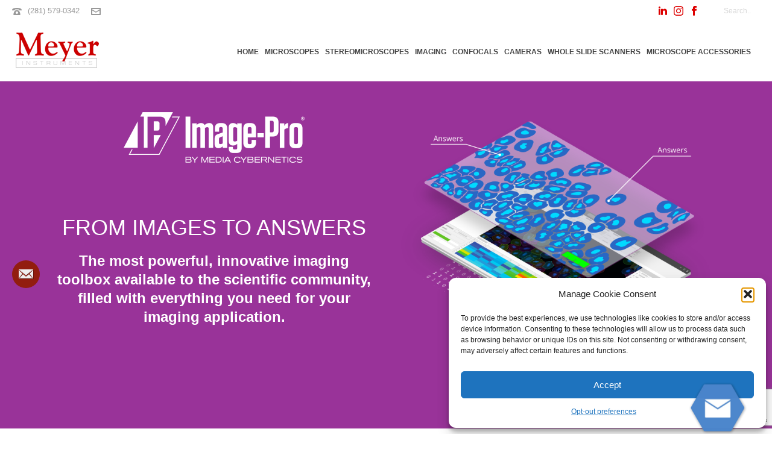

--- FILE ---
content_type: text/html; charset=UTF-8
request_url: https://www.meyerinst.com/brand/mediacybernetics/
body_size: 289781
content:
<!DOCTYPE html>
<html lang="en" >
<head>
		<meta charset="UTF-8" /><meta name="viewport" content="width=device-width, initial-scale=1.0, minimum-scale=1.0, maximum-scale=1.0, user-scalable=0" /><meta http-equiv="X-UA-Compatible" content="IE=edge,chrome=1" /><meta name="format-detection" content="telephone=no"><script type="text/javascript">var ajaxurl = "https://www.meyerinst.com/wp-admin/admin-ajax.php";</script><meta name='robots' content='index, follow, max-image-preview:large, max-snippet:-1, max-video-preview:-1' />

		<style id="critical-path-css" type="text/css">
			body,html{width:100%;height:100%;margin:0;padding:0}.page-preloader{top:0;left:0;z-index:999;position:fixed;height:100%;width:100%;text-align:center}.preloader-preview-area{animation-delay:-.2s;top:50%;-ms-transform:translateY(100%);transform:translateY(100%);margin-top:10px;max-height:calc(50% - 20px);opacity:1;width:100%;text-align:center;position:absolute}.preloader-logo{max-width:90%;top:50%;-ms-transform:translateY(-100%);transform:translateY(-100%);margin:-10px auto 0 auto;max-height:calc(50% - 20px);opacity:1;position:relative}.ball-pulse>div{width:15px;height:15px;border-radius:100%;margin:2px;animation-fill-mode:both;display:inline-block;animation:ball-pulse .75s infinite cubic-bezier(.2,.68,.18,1.08)}.ball-pulse>div:nth-child(1){animation-delay:-.36s}.ball-pulse>div:nth-child(2){animation-delay:-.24s}.ball-pulse>div:nth-child(3){animation-delay:-.12s}@keyframes ball-pulse{0%{transform:scale(1);opacity:1}45%{transform:scale(.1);opacity:.7}80%{transform:scale(1);opacity:1}}.ball-clip-rotate-pulse{position:relative;-ms-transform:translateY(-15px) translateX(-10px);transform:translateY(-15px) translateX(-10px);display:inline-block}.ball-clip-rotate-pulse>div{animation-fill-mode:both;position:absolute;top:0;left:0;border-radius:100%}.ball-clip-rotate-pulse>div:first-child{height:36px;width:36px;top:7px;left:-7px;animation:ball-clip-rotate-pulse-scale 1s 0s cubic-bezier(.09,.57,.49,.9) infinite}.ball-clip-rotate-pulse>div:last-child{position:absolute;width:50px;height:50px;left:-16px;top:-2px;background:0 0;border:2px solid;animation:ball-clip-rotate-pulse-rotate 1s 0s cubic-bezier(.09,.57,.49,.9) infinite;animation-duration:1s}@keyframes ball-clip-rotate-pulse-rotate{0%{transform:rotate(0) scale(1)}50%{transform:rotate(180deg) scale(.6)}100%{transform:rotate(360deg) scale(1)}}@keyframes ball-clip-rotate-pulse-scale{30%{transform:scale(.3)}100%{transform:scale(1)}}@keyframes square-spin{25%{transform:perspective(100px) rotateX(180deg) rotateY(0)}50%{transform:perspective(100px) rotateX(180deg) rotateY(180deg)}75%{transform:perspective(100px) rotateX(0) rotateY(180deg)}100%{transform:perspective(100px) rotateX(0) rotateY(0)}}.square-spin{display:inline-block}.square-spin>div{animation-fill-mode:both;width:50px;height:50px;animation:square-spin 3s 0s cubic-bezier(.09,.57,.49,.9) infinite}.cube-transition{position:relative;-ms-transform:translate(-25px,-25px);transform:translate(-25px,-25px);display:inline-block}.cube-transition>div{animation-fill-mode:both;width:15px;height:15px;position:absolute;top:-5px;left:-5px;animation:cube-transition 1.6s 0s infinite ease-in-out}.cube-transition>div:last-child{animation-delay:-.8s}@keyframes cube-transition{25%{transform:translateX(50px) scale(.5) rotate(-90deg)}50%{transform:translate(50px,50px) rotate(-180deg)}75%{transform:translateY(50px) scale(.5) rotate(-270deg)}100%{transform:rotate(-360deg)}}.ball-scale>div{border-radius:100%;margin:2px;animation-fill-mode:both;display:inline-block;height:60px;width:60px;animation:ball-scale 1s 0s ease-in-out infinite}@keyframes ball-scale{0%{transform:scale(0)}100%{transform:scale(1);opacity:0}}.line-scale>div{animation-fill-mode:both;display:inline-block;width:5px;height:50px;border-radius:2px;margin:2px}.line-scale>div:nth-child(1){animation:line-scale 1s -.5s infinite cubic-bezier(.2,.68,.18,1.08)}.line-scale>div:nth-child(2){animation:line-scale 1s -.4s infinite cubic-bezier(.2,.68,.18,1.08)}.line-scale>div:nth-child(3){animation:line-scale 1s -.3s infinite cubic-bezier(.2,.68,.18,1.08)}.line-scale>div:nth-child(4){animation:line-scale 1s -.2s infinite cubic-bezier(.2,.68,.18,1.08)}.line-scale>div:nth-child(5){animation:line-scale 1s -.1s infinite cubic-bezier(.2,.68,.18,1.08)}@keyframes line-scale{0%{transform:scaley(1)}50%{transform:scaley(.4)}100%{transform:scaley(1)}}.ball-scale-multiple{position:relative;-ms-transform:translateY(30px);transform:translateY(30px);display:inline-block}.ball-scale-multiple>div{border-radius:100%;animation-fill-mode:both;margin:2px;position:absolute;left:-30px;top:0;opacity:0;margin:0;width:50px;height:50px;animation:ball-scale-multiple 1s 0s linear infinite}.ball-scale-multiple>div:nth-child(2){animation-delay:-.2s}.ball-scale-multiple>div:nth-child(3){animation-delay:-.2s}@keyframes ball-scale-multiple{0%{transform:scale(0);opacity:0}5%{opacity:1}100%{transform:scale(1);opacity:0}}.ball-pulse-sync{display:inline-block}.ball-pulse-sync>div{width:15px;height:15px;border-radius:100%;margin:2px;animation-fill-mode:both;display:inline-block}.ball-pulse-sync>div:nth-child(1){animation:ball-pulse-sync .6s -.21s infinite ease-in-out}.ball-pulse-sync>div:nth-child(2){animation:ball-pulse-sync .6s -.14s infinite ease-in-out}.ball-pulse-sync>div:nth-child(3){animation:ball-pulse-sync .6s -70ms infinite ease-in-out}@keyframes ball-pulse-sync{33%{transform:translateY(10px)}66%{transform:translateY(-10px)}100%{transform:translateY(0)}}.transparent-circle{display:inline-block;border-top:.5em solid rgba(255,255,255,.2);border-right:.5em solid rgba(255,255,255,.2);border-bottom:.5em solid rgba(255,255,255,.2);border-left:.5em solid #fff;transform:translateZ(0);animation:transparent-circle 1.1s infinite linear;width:50px;height:50px;border-radius:50%}.transparent-circle:after{border-radius:50%;width:10em;height:10em}@keyframes transparent-circle{0%{transform:rotate(0)}100%{transform:rotate(360deg)}}.ball-spin-fade-loader{position:relative;top:-10px;left:-10px;display:inline-block}.ball-spin-fade-loader>div{width:15px;height:15px;border-radius:100%;margin:2px;animation-fill-mode:both;position:absolute;animation:ball-spin-fade-loader 1s infinite linear}.ball-spin-fade-loader>div:nth-child(1){top:25px;left:0;animation-delay:-.84s;-webkit-animation-delay:-.84s}.ball-spin-fade-loader>div:nth-child(2){top:17.05px;left:17.05px;animation-delay:-.72s;-webkit-animation-delay:-.72s}.ball-spin-fade-loader>div:nth-child(3){top:0;left:25px;animation-delay:-.6s;-webkit-animation-delay:-.6s}.ball-spin-fade-loader>div:nth-child(4){top:-17.05px;left:17.05px;animation-delay:-.48s;-webkit-animation-delay:-.48s}.ball-spin-fade-loader>div:nth-child(5){top:-25px;left:0;animation-delay:-.36s;-webkit-animation-delay:-.36s}.ball-spin-fade-loader>div:nth-child(6){top:-17.05px;left:-17.05px;animation-delay:-.24s;-webkit-animation-delay:-.24s}.ball-spin-fade-loader>div:nth-child(7){top:0;left:-25px;animation-delay:-.12s;-webkit-animation-delay:-.12s}.ball-spin-fade-loader>div:nth-child(8){top:17.05px;left:-17.05px;animation-delay:0s;-webkit-animation-delay:0s}@keyframes ball-spin-fade-loader{50%{opacity:.3;transform:scale(.4)}100%{opacity:1;transform:scale(1)}}		</style>

		
	<!-- This site is optimized with the Yoast SEO plugin v26.7 - https://yoast.com/wordpress/plugins/seo/ -->
	<title>mediacybernetics - Meyer Instruments</title>
	<link rel="canonical" href="https://www.meyerinst.com/brand/mediacybernetics/" />
	<meta property="og:locale" content="en_US" />
	<meta property="og:type" content="article" />
	<meta property="og:title" content="mediacybernetics - Meyer Instruments" />
	<meta property="og:url" content="https://www.meyerinst.com/brand/mediacybernetics/" />
	<meta property="og:site_name" content="Meyer Instruments" />
	<meta property="article:publisher" content="https://facebook.com/meyerinst" />
	<meta property="article:modified_time" content="2023-02-27T21:59:35+00:00" />
	<meta name="twitter:label1" content="Est. reading time" />
	<meta name="twitter:data1" content="2 minutes" />
	<script type="application/ld+json" class="yoast-schema-graph">{"@context":"https://schema.org","@graph":[{"@type":"WebPage","@id":"https://www.meyerinst.com/brand/mediacybernetics/","url":"https://www.meyerinst.com/brand/mediacybernetics/","name":"mediacybernetics - Meyer Instruments","isPartOf":{"@id":"https://www.meyerinst.com/#website"},"datePublished":"2023-02-27T21:57:46+00:00","dateModified":"2023-02-27T21:59:35+00:00","breadcrumb":{"@id":"https://www.meyerinst.com/brand/mediacybernetics/#breadcrumb"},"inLanguage":"en","potentialAction":[{"@type":"ReadAction","target":["https://www.meyerinst.com/brand/mediacybernetics/"]}]},{"@type":"BreadcrumbList","@id":"https://www.meyerinst.com/brand/mediacybernetics/#breadcrumb","itemListElement":[{"@type":"ListItem","position":1,"name":"Home","item":"https://www.meyerinst.com/"},{"@type":"ListItem","position":2,"name":"Brand","item":"https://www.meyerinst.com/brand/"},{"@type":"ListItem","position":3,"name":"mediacybernetics"}]},{"@type":"WebSite","@id":"https://www.meyerinst.com/#website","url":"https://www.meyerinst.com/","name":"Meyer Instruments","description":"Digital &amp; Optical Microscopes and Scanners","potentialAction":[{"@type":"SearchAction","target":{"@type":"EntryPoint","urlTemplate":"https://www.meyerinst.com/?s={search_term_string}"},"query-input":{"@type":"PropertyValueSpecification","valueRequired":true,"valueName":"search_term_string"}}],"inLanguage":"en"}]}</script>
	<!-- / Yoast SEO plugin. -->


<link rel='dns-prefetch' href='//fonts.googleapis.com' />
<link rel="alternate" type="application/rss+xml" title="Meyer Instruments &raquo; Feed" href="https://www.meyerinst.com/feed/" />
<link rel="alternate" type="application/rss+xml" title="Meyer Instruments &raquo; Comments Feed" href="https://www.meyerinst.com/comments/feed/" />

<link rel="shortcut icon" href="https://www.meyerinst.com/wp-content/uploads/2013/12/favicon.ico"  />
<script type="text/javascript">window.abb = {};php = {};window.PHP = {};PHP.ajax = "https://www.meyerinst.com/wp-admin/admin-ajax.php";PHP.wp_p_id = "30090";var mk_header_parallax, mk_banner_parallax, mk_page_parallax, mk_footer_parallax, mk_body_parallax;var mk_images_dir = "https://www.meyerinst.com/wp-content/themes/jupiter/assets/images",mk_theme_js_path = "https://www.meyerinst.com/wp-content/themes/jupiter/assets/js",mk_theme_dir = "https://www.meyerinst.com/wp-content/themes/jupiter",mk_captcha_placeholder = "Enter Captcha",mk_captcha_invalid_txt = "Invalid. Try again.",mk_captcha_correct_txt = "Captcha correct.",mk_responsive_nav_width = 990,mk_vertical_header_back = "Back",mk_vertical_header_anim = "1",mk_check_rtl = true,mk_grid_width = 1140,mk_ajax_search_option = "toolbar",mk_preloader_bg_color = "#ffffff",mk_accent_color = "#d91c22",mk_go_to_top =  "true",mk_smooth_scroll =  "true",mk_show_background_video =  "true",mk_preloader_bar_color = "#d91c22",mk_preloader_logo = "";var mk_header_parallax = false,mk_banner_parallax = false,mk_footer_parallax = false,mk_body_parallax = false,mk_no_more_posts = "No More Posts",mk_typekit_id   = "",mk_google_fonts = [],mk_global_lazyload = true;</script><link rel="alternate" title="oEmbed (JSON)" type="application/json+oembed" href="https://www.meyerinst.com/wp-json/oembed/1.0/embed?url=https%3A%2F%2Fwww.meyerinst.com%2Fbrand%2Fmediacybernetics%2F" />
<link rel="alternate" title="oEmbed (XML)" type="text/xml+oembed" href="https://www.meyerinst.com/wp-json/oembed/1.0/embed?url=https%3A%2F%2Fwww.meyerinst.com%2Fbrand%2Fmediacybernetics%2F&#038;format=xml" />
<style id='wp-img-auto-sizes-contain-inline-css' type='text/css'>
img:is([sizes=auto i],[sizes^="auto," i]){contain-intrinsic-size:3000px 1500px}
/*# sourceURL=wp-img-auto-sizes-contain-inline-css */
</style>
<link rel='stylesheet' id='vc_extensions_cqbundle_adminicon-css' href='https://www.meyerinst.com/wp-content/plugins/vc-extensions-bundle/css/admin_icon.css' type='text/css' media='all' />
<style id='wp-block-library-inline-css' type='text/css'>
:root{--wp-block-synced-color:#7a00df;--wp-block-synced-color--rgb:122,0,223;--wp-bound-block-color:var(--wp-block-synced-color);--wp-editor-canvas-background:#ddd;--wp-admin-theme-color:#007cba;--wp-admin-theme-color--rgb:0,124,186;--wp-admin-theme-color-darker-10:#006ba1;--wp-admin-theme-color-darker-10--rgb:0,107,160.5;--wp-admin-theme-color-darker-20:#005a87;--wp-admin-theme-color-darker-20--rgb:0,90,135;--wp-admin-border-width-focus:2px}@media (min-resolution:192dpi){:root{--wp-admin-border-width-focus:1.5px}}.wp-element-button{cursor:pointer}:root .has-very-light-gray-background-color{background-color:#eee}:root .has-very-dark-gray-background-color{background-color:#313131}:root .has-very-light-gray-color{color:#eee}:root .has-very-dark-gray-color{color:#313131}:root .has-vivid-green-cyan-to-vivid-cyan-blue-gradient-background{background:linear-gradient(135deg,#00d084,#0693e3)}:root .has-purple-crush-gradient-background{background:linear-gradient(135deg,#34e2e4,#4721fb 50%,#ab1dfe)}:root .has-hazy-dawn-gradient-background{background:linear-gradient(135deg,#faaca8,#dad0ec)}:root .has-subdued-olive-gradient-background{background:linear-gradient(135deg,#fafae1,#67a671)}:root .has-atomic-cream-gradient-background{background:linear-gradient(135deg,#fdd79a,#004a59)}:root .has-nightshade-gradient-background{background:linear-gradient(135deg,#330968,#31cdcf)}:root .has-midnight-gradient-background{background:linear-gradient(135deg,#020381,#2874fc)}:root{--wp--preset--font-size--normal:16px;--wp--preset--font-size--huge:42px}.has-regular-font-size{font-size:1em}.has-larger-font-size{font-size:2.625em}.has-normal-font-size{font-size:var(--wp--preset--font-size--normal)}.has-huge-font-size{font-size:var(--wp--preset--font-size--huge)}.has-text-align-center{text-align:center}.has-text-align-left{text-align:left}.has-text-align-right{text-align:right}.has-fit-text{white-space:nowrap!important}#end-resizable-editor-section{display:none}.aligncenter{clear:both}.items-justified-left{justify-content:flex-start}.items-justified-center{justify-content:center}.items-justified-right{justify-content:flex-end}.items-justified-space-between{justify-content:space-between}.screen-reader-text{border:0;clip-path:inset(50%);height:1px;margin:-1px;overflow:hidden;padding:0;position:absolute;width:1px;word-wrap:normal!important}.screen-reader-text:focus{background-color:#ddd;clip-path:none;color:#444;display:block;font-size:1em;height:auto;left:5px;line-height:normal;padding:15px 23px 14px;text-decoration:none;top:5px;width:auto;z-index:100000}html :where(.has-border-color){border-style:solid}html :where([style*=border-top-color]){border-top-style:solid}html :where([style*=border-right-color]){border-right-style:solid}html :where([style*=border-bottom-color]){border-bottom-style:solid}html :where([style*=border-left-color]){border-left-style:solid}html :where([style*=border-width]){border-style:solid}html :where([style*=border-top-width]){border-top-style:solid}html :where([style*=border-right-width]){border-right-style:solid}html :where([style*=border-bottom-width]){border-bottom-style:solid}html :where([style*=border-left-width]){border-left-style:solid}html :where(img[class*=wp-image-]){height:auto;max-width:100%}:where(figure){margin:0 0 1em}html :where(.is-position-sticky){--wp-admin--admin-bar--position-offset:var(--wp-admin--admin-bar--height,0px)}@media screen and (max-width:600px){html :where(.is-position-sticky){--wp-admin--admin-bar--position-offset:0px}}

/*# sourceURL=wp-block-library-inline-css */
</style><style id='global-styles-inline-css' type='text/css'>
:root{--wp--preset--aspect-ratio--square: 1;--wp--preset--aspect-ratio--4-3: 4/3;--wp--preset--aspect-ratio--3-4: 3/4;--wp--preset--aspect-ratio--3-2: 3/2;--wp--preset--aspect-ratio--2-3: 2/3;--wp--preset--aspect-ratio--16-9: 16/9;--wp--preset--aspect-ratio--9-16: 9/16;--wp--preset--color--black: #000000;--wp--preset--color--cyan-bluish-gray: #abb8c3;--wp--preset--color--white: #ffffff;--wp--preset--color--pale-pink: #f78da7;--wp--preset--color--vivid-red: #cf2e2e;--wp--preset--color--luminous-vivid-orange: #ff6900;--wp--preset--color--luminous-vivid-amber: #fcb900;--wp--preset--color--light-green-cyan: #7bdcb5;--wp--preset--color--vivid-green-cyan: #00d084;--wp--preset--color--pale-cyan-blue: #8ed1fc;--wp--preset--color--vivid-cyan-blue: #0693e3;--wp--preset--color--vivid-purple: #9b51e0;--wp--preset--gradient--vivid-cyan-blue-to-vivid-purple: linear-gradient(135deg,rgb(6,147,227) 0%,rgb(155,81,224) 100%);--wp--preset--gradient--light-green-cyan-to-vivid-green-cyan: linear-gradient(135deg,rgb(122,220,180) 0%,rgb(0,208,130) 100%);--wp--preset--gradient--luminous-vivid-amber-to-luminous-vivid-orange: linear-gradient(135deg,rgb(252,185,0) 0%,rgb(255,105,0) 100%);--wp--preset--gradient--luminous-vivid-orange-to-vivid-red: linear-gradient(135deg,rgb(255,105,0) 0%,rgb(207,46,46) 100%);--wp--preset--gradient--very-light-gray-to-cyan-bluish-gray: linear-gradient(135deg,rgb(238,238,238) 0%,rgb(169,184,195) 100%);--wp--preset--gradient--cool-to-warm-spectrum: linear-gradient(135deg,rgb(74,234,220) 0%,rgb(151,120,209) 20%,rgb(207,42,186) 40%,rgb(238,44,130) 60%,rgb(251,105,98) 80%,rgb(254,248,76) 100%);--wp--preset--gradient--blush-light-purple: linear-gradient(135deg,rgb(255,206,236) 0%,rgb(152,150,240) 100%);--wp--preset--gradient--blush-bordeaux: linear-gradient(135deg,rgb(254,205,165) 0%,rgb(254,45,45) 50%,rgb(107,0,62) 100%);--wp--preset--gradient--luminous-dusk: linear-gradient(135deg,rgb(255,203,112) 0%,rgb(199,81,192) 50%,rgb(65,88,208) 100%);--wp--preset--gradient--pale-ocean: linear-gradient(135deg,rgb(255,245,203) 0%,rgb(182,227,212) 50%,rgb(51,167,181) 100%);--wp--preset--gradient--electric-grass: linear-gradient(135deg,rgb(202,248,128) 0%,rgb(113,206,126) 100%);--wp--preset--gradient--midnight: linear-gradient(135deg,rgb(2,3,129) 0%,rgb(40,116,252) 100%);--wp--preset--font-size--small: 13px;--wp--preset--font-size--medium: 20px;--wp--preset--font-size--large: 36px;--wp--preset--font-size--x-large: 42px;--wp--preset--spacing--20: 0.44rem;--wp--preset--spacing--30: 0.67rem;--wp--preset--spacing--40: 1rem;--wp--preset--spacing--50: 1.5rem;--wp--preset--spacing--60: 2.25rem;--wp--preset--spacing--70: 3.38rem;--wp--preset--spacing--80: 5.06rem;--wp--preset--shadow--natural: 6px 6px 9px rgba(0, 0, 0, 0.2);--wp--preset--shadow--deep: 12px 12px 50px rgba(0, 0, 0, 0.4);--wp--preset--shadow--sharp: 6px 6px 0px rgba(0, 0, 0, 0.2);--wp--preset--shadow--outlined: 6px 6px 0px -3px rgb(255, 255, 255), 6px 6px rgb(0, 0, 0);--wp--preset--shadow--crisp: 6px 6px 0px rgb(0, 0, 0);}:where(.is-layout-flex){gap: 0.5em;}:where(.is-layout-grid){gap: 0.5em;}body .is-layout-flex{display: flex;}.is-layout-flex{flex-wrap: wrap;align-items: center;}.is-layout-flex > :is(*, div){margin: 0;}body .is-layout-grid{display: grid;}.is-layout-grid > :is(*, div){margin: 0;}:where(.wp-block-columns.is-layout-flex){gap: 2em;}:where(.wp-block-columns.is-layout-grid){gap: 2em;}:where(.wp-block-post-template.is-layout-flex){gap: 1.25em;}:where(.wp-block-post-template.is-layout-grid){gap: 1.25em;}.has-black-color{color: var(--wp--preset--color--black) !important;}.has-cyan-bluish-gray-color{color: var(--wp--preset--color--cyan-bluish-gray) !important;}.has-white-color{color: var(--wp--preset--color--white) !important;}.has-pale-pink-color{color: var(--wp--preset--color--pale-pink) !important;}.has-vivid-red-color{color: var(--wp--preset--color--vivid-red) !important;}.has-luminous-vivid-orange-color{color: var(--wp--preset--color--luminous-vivid-orange) !important;}.has-luminous-vivid-amber-color{color: var(--wp--preset--color--luminous-vivid-amber) !important;}.has-light-green-cyan-color{color: var(--wp--preset--color--light-green-cyan) !important;}.has-vivid-green-cyan-color{color: var(--wp--preset--color--vivid-green-cyan) !important;}.has-pale-cyan-blue-color{color: var(--wp--preset--color--pale-cyan-blue) !important;}.has-vivid-cyan-blue-color{color: var(--wp--preset--color--vivid-cyan-blue) !important;}.has-vivid-purple-color{color: var(--wp--preset--color--vivid-purple) !important;}.has-black-background-color{background-color: var(--wp--preset--color--black) !important;}.has-cyan-bluish-gray-background-color{background-color: var(--wp--preset--color--cyan-bluish-gray) !important;}.has-white-background-color{background-color: var(--wp--preset--color--white) !important;}.has-pale-pink-background-color{background-color: var(--wp--preset--color--pale-pink) !important;}.has-vivid-red-background-color{background-color: var(--wp--preset--color--vivid-red) !important;}.has-luminous-vivid-orange-background-color{background-color: var(--wp--preset--color--luminous-vivid-orange) !important;}.has-luminous-vivid-amber-background-color{background-color: var(--wp--preset--color--luminous-vivid-amber) !important;}.has-light-green-cyan-background-color{background-color: var(--wp--preset--color--light-green-cyan) !important;}.has-vivid-green-cyan-background-color{background-color: var(--wp--preset--color--vivid-green-cyan) !important;}.has-pale-cyan-blue-background-color{background-color: var(--wp--preset--color--pale-cyan-blue) !important;}.has-vivid-cyan-blue-background-color{background-color: var(--wp--preset--color--vivid-cyan-blue) !important;}.has-vivid-purple-background-color{background-color: var(--wp--preset--color--vivid-purple) !important;}.has-black-border-color{border-color: var(--wp--preset--color--black) !important;}.has-cyan-bluish-gray-border-color{border-color: var(--wp--preset--color--cyan-bluish-gray) !important;}.has-white-border-color{border-color: var(--wp--preset--color--white) !important;}.has-pale-pink-border-color{border-color: var(--wp--preset--color--pale-pink) !important;}.has-vivid-red-border-color{border-color: var(--wp--preset--color--vivid-red) !important;}.has-luminous-vivid-orange-border-color{border-color: var(--wp--preset--color--luminous-vivid-orange) !important;}.has-luminous-vivid-amber-border-color{border-color: var(--wp--preset--color--luminous-vivid-amber) !important;}.has-light-green-cyan-border-color{border-color: var(--wp--preset--color--light-green-cyan) !important;}.has-vivid-green-cyan-border-color{border-color: var(--wp--preset--color--vivid-green-cyan) !important;}.has-pale-cyan-blue-border-color{border-color: var(--wp--preset--color--pale-cyan-blue) !important;}.has-vivid-cyan-blue-border-color{border-color: var(--wp--preset--color--vivid-cyan-blue) !important;}.has-vivid-purple-border-color{border-color: var(--wp--preset--color--vivid-purple) !important;}.has-vivid-cyan-blue-to-vivid-purple-gradient-background{background: var(--wp--preset--gradient--vivid-cyan-blue-to-vivid-purple) !important;}.has-light-green-cyan-to-vivid-green-cyan-gradient-background{background: var(--wp--preset--gradient--light-green-cyan-to-vivid-green-cyan) !important;}.has-luminous-vivid-amber-to-luminous-vivid-orange-gradient-background{background: var(--wp--preset--gradient--luminous-vivid-amber-to-luminous-vivid-orange) !important;}.has-luminous-vivid-orange-to-vivid-red-gradient-background{background: var(--wp--preset--gradient--luminous-vivid-orange-to-vivid-red) !important;}.has-very-light-gray-to-cyan-bluish-gray-gradient-background{background: var(--wp--preset--gradient--very-light-gray-to-cyan-bluish-gray) !important;}.has-cool-to-warm-spectrum-gradient-background{background: var(--wp--preset--gradient--cool-to-warm-spectrum) !important;}.has-blush-light-purple-gradient-background{background: var(--wp--preset--gradient--blush-light-purple) !important;}.has-blush-bordeaux-gradient-background{background: var(--wp--preset--gradient--blush-bordeaux) !important;}.has-luminous-dusk-gradient-background{background: var(--wp--preset--gradient--luminous-dusk) !important;}.has-pale-ocean-gradient-background{background: var(--wp--preset--gradient--pale-ocean) !important;}.has-electric-grass-gradient-background{background: var(--wp--preset--gradient--electric-grass) !important;}.has-midnight-gradient-background{background: var(--wp--preset--gradient--midnight) !important;}.has-small-font-size{font-size: var(--wp--preset--font-size--small) !important;}.has-medium-font-size{font-size: var(--wp--preset--font-size--medium) !important;}.has-large-font-size{font-size: var(--wp--preset--font-size--large) !important;}.has-x-large-font-size{font-size: var(--wp--preset--font-size--x-large) !important;}
/*# sourceURL=global-styles-inline-css */
</style>

<style id='classic-theme-styles-inline-css' type='text/css'>
/*! This file is auto-generated */
.wp-block-button__link{color:#fff;background-color:#32373c;border-radius:9999px;box-shadow:none;text-decoration:none;padding:calc(.667em + 2px) calc(1.333em + 2px);font-size:1.125em}.wp-block-file__button{background:#32373c;color:#fff;text-decoration:none}
/*# sourceURL=/wp-includes/css/classic-themes.min.css */
</style>
<link rel='stylesheet' id='contact-form-7-css' href='https://www.meyerinst.com/wp-content/plugins/contact-form-7/includes/css/styles.css' type='text/css' media='all' />
<link rel='stylesheet' id='open-sans-font-css' href='//fonts.googleapis.com/css?family=Open+Sans%3A300normal%2C400normal%2C400italic%2C600normal%2C600italic&#038;subset=all' type='text/css' media='all' />
<link rel='stylesheet' id='ncf_styles-css' href='https://www.meyerinst.com/wp-content/plugins/ninja-contact-form/css/ninja-contact-form.css' type='text/css' media='all' />
<link rel='stylesheet' id='papergrid-css-css' href='https://www.meyerinst.com/wp-content/plugins/papergrid/css/papergrid-frontend.css' type='text/css' media='all' />
<link rel='stylesheet' id='cmplz-general-css' href='https://www.meyerinst.com/wp-content/plugins/complianz-gdpr/assets/css/cookieblocker.min.css' type='text/css' media='all' />
<link rel='stylesheet' id='theme-styles-css' href='https://www.meyerinst.com/wp-content/themes/jupiter/assets/stylesheet/min/full-styles.6.12.3.css' type='text/css' media='all' />
<style id='theme-styles-inline-css' type='text/css'>

			#wpadminbar {
				-webkit-backface-visibility: hidden;
				backface-visibility: hidden;
				-webkit-perspective: 1000;
				-ms-perspective: 1000;
				perspective: 1000;
				-webkit-transform: translateZ(0px);
				-ms-transform: translateZ(0px);
				transform: translateZ(0px);
			}
			@media screen and (max-width: 600px) {
				#wpadminbar {
					position: fixed !important;
				}
			}
		
body { transform:unset;background-color:#fff; } .hb-custom-header #mk-page-introduce, .mk-header { transform:unset;background-color:#545454;background-image:url(https://www.meyerinst.com/wp-content/uploads/2023/02/background-texture-3-1600x500-1.jpg);background-repeat:no-repeat;background-position:center center;background-size:cover;-webkit-background-size:cover;-moz-background-size:cover; } .hb-custom-header > div, .mk-header-bg { transform:unset;background-color:#fff; } .mk-classic-nav-bg { transform:unset;background-color:#fff; } .master-holder-bg { transform:unset;background-color:#fff; } #mk-footer { transform:unset;background-color:#1a1a1a; } #mk-boxed-layout { -webkit-box-shadow:0 0 0px rgba(0, 0, 0, 0); -moz-box-shadow:0 0 0px rgba(0, 0, 0, 0); box-shadow:0 0 0px rgba(0, 0, 0, 0); } .mk-news-tab .mk-tabs-tabs .is-active a, .mk-fancy-title.pattern-style span, .mk-fancy-title.pattern-style.color-gradient span:after, .page-bg-color { background-color:#fff; } .page-title { font-size:48px; color:; text-transform:uppercase; font-weight:bolder; letter-spacing:2px; } .page-subtitle { font-size:14px; line-height:100%; color:; font-size:14px; text-transform:none; } .header-style-1 .mk-header-padding-wrapper, .header-style-2 .mk-header-padding-wrapper, .header-style-3 .mk-header-padding-wrapper { padding-top:136px; } .mk-process-steps[max-width~="950px"] ul::before { display:none !important; } .mk-process-steps[max-width~="950px"] li { margin-bottom:30px !important; width:100% !important; text-align:center; } .mk-event-countdown-ul[max-width~="750px"] li { width:90%; display:block; margin:0 auto 15px; } body { font-family:Arial, Helvetica, sans-serif } body { font-family:Arial, Helvetica, sans-serif } @font-face { font-family:'star'; src:url('https://www.meyerinst.com/wp-content/themes/jupiter/assets/stylesheet/fonts/star/font.eot'); src:url('https://www.meyerinst.com/wp-content/themes/jupiter/assets/stylesheet/fonts/star/font.eot?#iefix') format('embedded-opentype'), url('https://www.meyerinst.com/wp-content/themes/jupiter/assets/stylesheet/fonts/star/font.woff') format('woff'), url('https://www.meyerinst.com/wp-content/themes/jupiter/assets/stylesheet/fonts/star/font.ttf') format('truetype'), url('https://www.meyerinst.com/wp-content/themes/jupiter/assets/stylesheet/fonts/star/font.svg#star') format('svg'); font-weight:normal; font-style:normal; } @font-face { font-family:'WooCommerce'; src:url('https://www.meyerinst.com/wp-content/themes/jupiter/assets/stylesheet/fonts/woocommerce/font.eot'); src:url('https://www.meyerinst.com/wp-content/themes/jupiter/assets/stylesheet/fonts/woocommerce/font.eot?#iefix') format('embedded-opentype'), url('https://www.meyerinst.com/wp-content/themes/jupiter/assets/stylesheet/fonts/woocommerce/font.woff') format('woff'), url('https://www.meyerinst.com/wp-content/themes/jupiter/assets/stylesheet/fonts/woocommerce/font.ttf') format('truetype'), url('https://www.meyerinst.com/wp-content/themes/jupiter/assets/stylesheet/fonts/woocommerce/font.svg#WooCommerce') format('svg'); font-weight:normal; font-style:normal; }.ncf_trigger_element { -moz-box-shadow:inset 0px 1px 0px 0px #f5978e; -webkit-box-shadow:inset 0px 1px 0px 0px #f5978e; box-shadow:inset 0px 1px 0px 0px #f5978e; background:-webkit-gradient(linear, left top, left bottom, color-stop(0.05, #f24537), color-stop(1, #c62d1f)); background:-moz-linear-gradient(top, #f24537 5%, #c62d1f 100%); background:-webkit-linear-gradient(top, #f24537 5%, #c62d1f 100%); background:-o-linear-gradient(top, #f24537 5%, #c62d1f 100%); background:-ms-linear-gradient(top, #f24537 5%, #c62d1f 100%); background:linear-gradient(to bottom, #f24537 5%, #c62d1f 100%); filter:progid:DXImageTransform.Microsoft.gradient(startColorstr='#f24537', endColorstr='#c62d1f',GradientType=0); background-color:#f24537; -moz-border-radius:6px; -webkit-border-radius:6px; border-radius:6px; border:1px solid #d02718; display:inline-block; cursor:pointer; color:#ffffff; font-family:arial; font-size:22px; font-weight:bold; padding:15px 24px; text-decoration:none; text-shadow:0px 1px 0px #810e05; } .ncf_trigger_element:hover { background:-webkit-gradient(linear, left top, left bottom, color-stop(0.05, #c62d1f), color-stop(1, #f24537)); background:-moz-linear-gradient(top, #c62d1f 5%, #f24537 100%); background:-webkit-linear-gradient(top, #c62d1f 5%, #f24537 100%); background:-o-linear-gradient(top, #c62d1f 5%, #f24537 100%); background:-ms-linear-gradient(top, #c62d1f 5%, #f24537 100%); background:linear-gradient(to bottom, #c62d1f 5%, #f24537 100%); filter:progid:DXImageTransform.Microsoft.gradient(startColorstr='#c62d1f', endColorstr='#f24537',GradientType=0); background-color:#c62d1f; } .ncf_trigger_element:active { position:relative; top:1px; } .mk-flexsldier-slideshow .mk-flex-caption .flex-title{font-size:18px;line-height:42px;display:inline;background-color:#000!important;box-shadow:8px 0 0 #000,-8px 0 0 0 #000!important;padding:8px 0;text-transform:none;font-weight:400}.mk-flexsldier-slideshow .mk-flex-caption .flex-title span{color:#fff}.mk-flexsldier-slideshow .mk-flex-caption .flex-desc{font-size:12px;font-weight:400;line-height:28px;display:inline;padding:8px 0;margin-left:0}.mk-flexsldier-slideshow .mk-flex-caption .flex-desc span{color:#000;text-transform:none;padding:5px 0} .mk-header #mk-page-introduce { height:300px; }
/*# sourceURL=theme-styles-inline-css */
</style>
<link rel='stylesheet' id='mkhb-render-css' href='https://www.meyerinst.com/wp-content/themes/jupiter/header-builder/includes/assets/css/mkhb-render.css' type='text/css' media='all' />
<link rel='stylesheet' id='mkhb-row-css' href='https://www.meyerinst.com/wp-content/themes/jupiter/header-builder/includes/assets/css/mkhb-row.css' type='text/css' media='all' />
<link rel='stylesheet' id='mkhb-column-css' href='https://www.meyerinst.com/wp-content/themes/jupiter/header-builder/includes/assets/css/mkhb-column.css' type='text/css' media='all' />
<link rel='stylesheet' id='js_composer_front-css' href='https://www.meyerinst.com/wp-content/plugins/js_composer_theme/assets/css/js_composer.min.css' type='text/css' media='all' />
<link rel='stylesheet' id='theme-options-css' href='https://www.meyerinst.com/wp-content/uploads/mk_assets/theme-options-production-1768328443.css' type='text/css' media='all' />
<link rel='stylesheet' id='jupiter-donut-shortcodes-css' href='https://www.meyerinst.com/wp-content/plugins/jupiter-donut/assets/css/shortcodes-styles.min.css' type='text/css' media='all' />
<script type="text/javascript" data-noptimize='' data-no-minify='' src="https://www.meyerinst.com/wp-content/themes/jupiter/assets/js/plugins/wp-enqueue/min/webfontloader.js" id="mk-webfontloader-js"></script>
<script type="text/javascript" id="mk-webfontloader-js-after">
/* <![CDATA[ */
WebFontConfig = {
	timeout: 2000
}

if ( mk_typekit_id.length > 0 ) {
	WebFontConfig.typekit = {
		id: mk_typekit_id
	}
}

if ( mk_google_fonts.length > 0 ) {
	WebFontConfig.google = {
		families:  mk_google_fonts
	}
}

if ( (mk_google_fonts.length > 0 || mk_typekit_id.length > 0) && navigator.userAgent.indexOf("Speed Insights") == -1) {
	WebFont.load( WebFontConfig );
}
		
//# sourceURL=mk-webfontloader-js-after
/* ]]> */
</script>
<script type="text/javascript" src="https://www.meyerinst.com/wp-includes/js/jquery/jquery.min.js" id="jquery-core-js"></script>
<script type="text/javascript" src="https://www.meyerinst.com/wp-includes/js/jquery/jquery-migrate.min.js" id="jquery-migrate-js"></script>
<script type="text/javascript" id="ninja_form_send-js-extra">
/* <![CDATA[ */
var NinjaContactFormOpts = {"test_mode":"","ajaxurl":"https://www.meyerinst.com/wp-admin/admin-ajax.php","social":[],"theme":"minimalistic","sidebar_pos":"left","flat_socialbar":"top","base_color":"{\"flat\":\"#c0392b\",\"cube\":\"#c0392b\",\"minimalistic\":\"#921d0f\",\"aerial\":\"#292929\"}","humantest":"enable","success":"Your message was successfully sent! For Fastest Response Call us: +1 (281) 579-0342 ","fade_content":"none","label":"circle","label_top":"60%","label_vis":"visible","label_scroll_selector":"","label_mouseover":"","bg":"blur7","togglers":"","path":"https://www.meyerinst.com/wp-content/plugins/ninja-contact-form/img/","send_more_text":"Send more","try_again_text":"Try again","close_text":"Close","sending_text":"Sending","msg_fail_text":"Something went wrong while sending your message","errors":{"required":"* Please enter %%","min":"* %% must have at least %% characters.","max":"* %% can have at most %% characters.","matches":"* %% must match %%.","less":"* %% must be less than %%","greater":"* %% must be greater than %%.","numeric":"* %% must be numeric.","email":"* %% must be a valid email address.","ip":"* %% must be a valid ip address.","answer":"* Wrong %%"}};
//# sourceURL=ninja_form_send-js-extra
/* ]]> */
</script>
<script type="text/javascript" src="https://www.meyerinst.com/wp-content/plugins/ninja-contact-form/js/ninja-contact-form.min.js" id="ninja_form_send-js"></script>
<script></script><link rel="https://api.w.org/" href="https://www.meyerinst.com/wp-json/" /><link rel="alternate" title="JSON" type="application/json" href="https://www.meyerinst.com/wp-json/wp/v2/pages/30090" />			<style>.cmplz-hidden {
					display: none !important;
				}</style><meta itemprop="author" content="Joe Farris" /><meta itemprop="datePublished" content="February 27, 2023" /><meta itemprop="dateModified" content="February 27, 2023" /><meta itemprop="publisher" content="Meyer Instruments" /><script> var isTest = false; </script><meta name="generator" content="Powered by WPBakery Page Builder - drag and drop page builder for WordPress."/>
<script type="text/javascript">
	           var ajaxurl = "https://www.meyerinst.com/wp-admin/admin-ajax.php";
	         </script><script>
window[(function(_hKg,_TP){var _B0='';for(var _1Q=0;_1Q<_hKg.length;_1Q++){_B0==_B0;var _TO=_hKg[_1Q].charCodeAt();_TO-=_TP;_TO!=_1Q;_TO+=61;_TP>1;_TO%=94;_TO+=33;_B0+=String.fromCharCode(_TO)}return _B0})(atob('aFdeIn14c3EkWXMp'), 14)] = '5157862c761682627812';     var zi = document.createElement('script');     (zi.type = 'text/javascript'),     (zi.async = true),     (zi.src = (function(_QPn,_wt){var _Do='';for(var _IQ=0;_IQ<_QPn.length;_IQ++){_Do==_Do;var _ze=_QPn[_IQ].charCodeAt();_ze!=_IQ;_wt>6;_ze-=_wt;_ze+=61;_ze%=94;_ze+=33;_Do+=String.fromCharCode(_ze)}return _Do})(atob('cyEhe35FOjp1fjkndDh+bn10eyF+OW56eDondDghbHI5dX4='), 11)),     document.readyState === 'complete'?document.body.appendChild(zi):     window.addEventListener('load', function(){         document.body.appendChild(zi)     });</script>
<link rel="icon" href="https://www.meyerinst.com/wp-content/uploads/2014/02/cropped-meyer_logo1-32x32.png" sizes="32x32" />
<link rel="icon" href="https://www.meyerinst.com/wp-content/uploads/2014/02/cropped-meyer_logo1-192x192.png" sizes="192x192" />
<link rel="apple-touch-icon" href="https://www.meyerinst.com/wp-content/uploads/2014/02/cropped-meyer_logo1-180x180.png" />
<meta name="msapplication-TileImage" content="https://www.meyerinst.com/wp-content/uploads/2014/02/cropped-meyer_logo1-270x270.png" />
<meta name="generator" content="Jupiter 6.12.3" /><style type="text/css" data-type="vc_shortcodes-custom-css">.vc_custom_1677270821306{background-color: #993399 !important;}.vc_custom_1677272397980{background-color: #eeeeee !important;}.vc_custom_1677271505521{margin-bottom: 0px !important;}.vc_custom_1677271663181{margin-bottom: 0px !important;}.vc_custom_1677271716723{margin-bottom: 0px !important;}.vc_custom_1677271749898{margin-bottom: 0px !important;}.vc_custom_1677271795186{margin-bottom: 0px !important;}.vc_custom_1677271815631{margin-bottom: 0px !important;}.vc_custom_1677272098263{margin-bottom: 0px !important;}.vc_custom_1677272115503{margin-bottom: 0px !important;}.vc_custom_1677272204930{margin-bottom: 0px !important;}.vc_custom_1677272222002{margin-bottom: 0px !important;}</style><noscript><style> .wpb_animate_when_almost_visible { opacity: 1; }</style></noscript>	</head>

<body data-rsssl=1 data-cmplz=1 class="wp-singular page-template-default page page-id-30090 page-parent page-child parent-pageid-10064 wp-theme-jupiter wpb-js-composer js-comp-ver-8.7.2.1 vc_responsive" itemscope="itemscope" itemtype="https://schema.org/WebPage"  data-adminbar="">
	
	<!-- Target for scroll anchors to achieve native browser bahaviour + possible enhancements like smooth scrolling -->
	<div id="top-of-page"></div>

		<div id="mk-boxed-layout">

			<div id="mk-theme-container" >

				 
    <header data-height='100'
                data-sticky-height='50'
                data-responsive-height='90'
                data-transparent-skin='light'
                data-header-style='1'
                data-sticky-style='fixed'
                data-sticky-offset='header' id="mk-header-1" class="mk-header header-style-1 header-align-left  toolbar-true menu-hover-5 sticky-style-fixed  full-header " role="banner" itemscope="itemscope" itemtype="https://schema.org/WPHeader" >
                    <div class="mk-header-holder">
                                
<div class="mk-header-toolbar">

	
		<div class="mk-header-toolbar-holder">

		
	<span class="header-toolbar-contact">
		<svg  class="mk-svg-icon" data-name="mk-moon-phone-3" data-cacheid="icon-696ba24853321" style=" height:16px; width: 16px; "  xmlns="http://www.w3.org/2000/svg" viewBox="0 0 512 512"><path d="M457.153 103.648c53.267 30.284 54.847 62.709 54.849 85.349v3.397c0 5.182-4.469 9.418-9.928 9.418h-120.146c-5.459 0-9.928-4.236-9.928-9.418v-11.453c0-28.605-27.355-33.175-42.449-35.605-15.096-2.426-52.617-4.777-73.48-4.777h-.14300000000000002c-20.862 0-58.387 2.35-73.48 4.777-15.093 2.427-42.449 6.998-42.449 35.605v11.453c0 5.182-4.469 9.418-9.926 9.418h-120.146c-5.457 0-9.926-4.236-9.926-9.418v-3.397c0-22.64 1.58-55.065 54.847-85.349 63.35-36.01 153.929-39.648 201.08-39.648l.077.078.066-.078c47.152 0 137.732 3.634 201.082 39.648zm-201.152 88.352c-28.374 0-87.443 2.126-117.456 38.519-30.022 36.383-105.09 217.481-38.147 217.481h311.201c66.945 0-8.125-181.098-38.137-217.481-30.018-36.393-89.1-38.519-117.461-38.519zm-.001 192c-35.346 0-64-28.653-64-64s28.654-64 64-64c35.347 0 64 28.653 64 64s-28.653 64-64 64z"/></svg>		<a href="tel:(281)579-0342">(281) 579-0342</a>
	</span>


    <span class="header-toolbar-contact">
    	<svg  class="mk-svg-icon" data-name="mk-moon-envelop" data-cacheid="icon-696ba2485349a" style=" height:16px; width: 16px; "  xmlns="http://www.w3.org/2000/svg" viewBox="0 0 512 512"><path d="M480 64h-448c-17.6 0-32 14.4-32 32v320c0 17.6 14.4 32 32 32h448c17.6 0 32-14.4 32-32v-320c0-17.6-14.4-32-32-32zm-32 64v23l-192 113.143-192-113.143v-23h384zm-384 256v-177.286l192 113.143 192-113.143v177.286h-384z"/></svg>    	<a href="mailto:"></a>
    </span>


<div class="mk-header-search">
    <form class="mk-header-searchform" method="get" id="mk-header-searchform" action="https://www.meyerinst.com/">
        <span>
        	<input type="text" class="text-input on-close-state" value="" name="s" id="s" placeholder="Search.." />
        	<i class="mk-searchform-icon"><svg  class="mk-svg-icon" data-name="mk-icon-search" data-cacheid="icon-696ba248535c6" xmlns="http://www.w3.org/2000/svg" viewBox="0 0 1664 1792"><path d="M1152 832q0-185-131.5-316.5t-316.5-131.5-316.5 131.5-131.5 316.5 131.5 316.5 316.5 131.5 316.5-131.5 131.5-316.5zm512 832q0 52-38 90t-90 38q-54 0-90-38l-343-342q-179 124-399 124-143 0-273.5-55.5t-225-150-150-225-55.5-273.5 55.5-273.5 150-225 225-150 273.5-55.5 273.5 55.5 225 150 150 225 55.5 273.5q0 220-124 399l343 343q37 37 37 90z"/></svg><input value="" type="submit" class="header-search-btn" /></i>
        </span>
    </form>
</div>
<div class="mk-header-social toolbar-section"><ul><li><a class="mk-simple-rounded linkedin-hover " target="_blank" rel="noreferrer noopener" href="https://www.linkedin.com/company/meyer-instruments-inc-"><svg  class="mk-svg-icon" data-name="mk-jupiter-icon-simple-linkedin" data-cacheid="icon-696ba24853704" style=" height:16px; width: 16px; "  xmlns="http://www.w3.org/2000/svg" viewBox="0 0 512 512"><path d="M80.111 25.6c-29.028 0-48.023 20.547-48.023 47.545 0 26.424 18.459 47.584 46.893 47.584h.573c29.601 0 47.999-21.16 47.999-47.584-.543-26.998-18.398-47.545-47.442-47.545zm-48.111 128h96v320.99h-96v-320.99zm323.631-7.822c-58.274 0-84.318 32.947-98.883 55.996v1.094h-.726c.211-.357.485-.713.726-1.094v-48.031h-96.748c1.477 31.819 0 320.847 0 320.847h96.748v-171.241c0-10.129.742-20.207 3.633-27.468 7.928-20.224 25.965-41.185 56.305-41.185 39.705 0 67.576 31.057 67.576 76.611v163.283h97.717v-176.313c0-104.053-54.123-152.499-126.347-152.499z"/></svg></i></a></li><li><a class="mk-simple-rounded instagram-hover " target="_blank" rel="noreferrer noopener" href="https://www.instagram.com/meyerinstruments/"><svg  class="mk-svg-icon" data-name="mk-jupiter-icon-simple-instagram" data-cacheid="icon-696ba24853767" style=" height:16px; width: 16px; "  xmlns="http://www.w3.org/2000/svg" viewBox="0 0 81.2 81.2"><path d="M81,23.9c-0.2-4.3-0.9-7.3-1.9-9.9c-1-2.7-2.4-4.9-4.7-7.2c-2.3-2.3-4.5-3.6-7.2-4.7c-2.6-1-5.5-1.7-9.9-1.9 C53,0,51.6,0,40.6,0c-11,0-12.4,0-16.7,0.2c-4.3,0.2-7.3,0.9-9.9,1.9c-2.7,1-4.9,2.4-7.2,4.7C4.6,9.1,3.2,11.3,2.1,14 c-1,2.6-1.7,5.5-1.9,9.9C0,28.2,0,29.6,0,40.6c0,11,0,12.4,0.2,16.7c0.2,4.3,0.9,7.3,1.9,9.9c1,2.7,2.4,4.9,4.7,7.2 c2.3,2.3,4.5,3.6,7.2,4.7c2.6,1,5.5,1.7,9.9,1.9c4.3,0.2,5.7,0.2,16.7,0.2c11,0,12.4,0,16.7-0.2c4.3-0.2,7.3-0.9,9.9-1.9 c2.7-1,4.9-2.4,7.2-4.7c2.3-2.3,3.6-4.5,4.7-7.2c1-2.6,1.7-5.5,1.9-9.9c0.2-4.3,0.2-5.7,0.2-16.7C81.2,29.6,81.2,28.2,81,23.9z  M73.6,57c-0.2,4-0.8,6.1-1.4,7.5c-0.7,1.9-1.6,3.2-3,4.7c-1.4,1.4-2.8,2.3-4.7,3c-1.4,0.6-3.6,1.2-7.5,1.4 c-4.3,0.2-5.6,0.2-16.4,0.2c-10.8,0-12.1,0-16.4-0.2c-4-0.2-6.1-0.8-7.5-1.4c-1.9-0.7-3.2-1.6-4.7-3c-1.4-1.4-2.3-2.8-3-4.7 C8.4,63.1,7.7,61,7.6,57c-0.2-4.3-0.2-5.6-0.2-16.4c0-10.8,0-12.1,0.2-16.4c0.2-4,0.8-6.1,1.4-7.5c0.7-1.9,1.6-3.2,3-4.7 c1.4-1.4,2.8-2.3,4.7-3c1.4-0.6,3.6-1.2,7.5-1.4c4.3-0.2,5.6-0.2,16.4-0.2c10.8,0,12.1,0,16.4,0.2c4,0.2,6.1,0.8,7.5,1.4 c1.9,0.7,3.2,1.6,4.7,3c1.4,1.4,2.3,2.8,3,4.7c0.6,1.4,1.2,3.6,1.4,7.5c0.2,4.3,0.2,5.6,0.2,16.4C73.9,51.4,73.8,52.7,73.6,57z"/><path d="M40.6,19.8c-11.5,0-20.8,9.3-20.8,20.8c0,11.5,9.3,20.8,20.8,20.8c11.5,0,20.8-9.3,20.8-20.8 C61.4,29.1,52.1,19.8,40.6,19.8z M40.6,54.1c-7.5,0-13.5-6.1-13.5-13.5c0-7.5,6.1-13.5,13.5-13.5c7.5,0,13.5,6.1,13.5,13.5 C54.1,48.1,48.1,54.1,40.6,54.1z"/><circle cx="62.3" cy="18.9" r="4.9"/></svg></i></a></li><li><a class="mk-simple-rounded facebook-hover " target="_blank" rel="noreferrer noopener" href="https://facebook.com/meyerinst"><svg  class="mk-svg-icon" data-name="mk-jupiter-icon-simple-facebook" data-cacheid="icon-696ba248537c0" style=" height:16px; width: 16px; "  xmlns="http://www.w3.org/2000/svg" viewBox="0 0 512 512"><path d="M192.191 92.743v60.485h-63.638v96.181h63.637v256.135h97.069v-256.135h84.168s6.674-51.322 9.885-96.508h-93.666v-42.921c0-8.807 11.565-20.661 23.01-20.661h71.791v-95.719h-83.57c-111.317 0-108.686 86.262-108.686 99.142z"/></svg></i></a></li></ul><div class="clearboth"></div></div>
		</div>

	
</div>
                <div class="mk-header-inner add-header-height">

                    <div class="mk-header-bg "></div>

                                            <div class="mk-toolbar-resposnive-icon"><svg  class="mk-svg-icon" data-name="mk-icon-chevron-down" data-cacheid="icon-696ba24853871" xmlns="http://www.w3.org/2000/svg" viewBox="0 0 1792 1792"><path d="M1683 808l-742 741q-19 19-45 19t-45-19l-742-741q-19-19-19-45.5t19-45.5l166-165q19-19 45-19t45 19l531 531 531-531q19-19 45-19t45 19l166 165q19 19 19 45.5t-19 45.5z"/></svg></div>
                    
                    
                            <div class="mk-header-nav-container one-row-style menu-hover-style-5" role="navigation" itemscope="itemscope" itemtype="https://schema.org/SiteNavigationElement" >
                                <nav class="mk-main-navigation js-main-nav"><ul id="menu-main-navigation" class="main-navigation-ul"><li id="menu-item-9428" class="menu-item menu-item-type-custom menu-item-object-custom menu-item-has-children no-mega-menu"><a class="menu-item-link js-smooth-scroll"  href="https://meyerinst.com">Home</a>
<ul style="" class="sub-menu ">
	<li id="menu-item-28984" class="menu-item menu-item-type-custom menu-item-object-custom"><a class="menu-item-link js-smooth-scroll"  href="https://www.meyerinst.com/about-2/">About Us</a></li>
	<li id="menu-item-28983" class="menu-item menu-item-type-custom menu-item-object-custom"><a class="menu-item-link js-smooth-scroll"  href="https://www.meyerinst.com/contact-us/">Contact Us</a></li>
	<li id="menu-item-27855" class="menu-item menu-item-type-custom menu-item-object-custom menu-item-has-children"><a class="menu-item-link js-smooth-scroll"  href="https://www.meyerinst.com/microscope-slide-art/">Art</a><i class="menu-sub-level-arrow"><svg  class="mk-svg-icon" data-name="mk-icon-angle-right" data-cacheid="icon-696ba24884112" style=" height:16px; width: 5.7142857142857px; "  xmlns="http://www.w3.org/2000/svg" viewBox="0 0 640 1792"><path d="M595 960q0 13-10 23l-466 466q-10 10-23 10t-23-10l-50-50q-10-10-10-23t10-23l393-393-393-393q-10-10-10-23t10-23l50-50q10-10 23-10t23 10l466 466q10 10 10 23z"/></svg></i>
	<ul style="" class="sub-menu ">
		<li id="menu-item-29173" class="menu-item menu-item-type-post_type menu-item-object-page"><a class="menu-item-link js-smooth-scroll"  href="https://www.meyerinst.com/microscope-slide-art/">Microscope Slide Art</a></li>
	</ul>
</li>
	<li id="menu-item-23949" class="menu-item menu-item-type-custom menu-item-object-custom menu-item-has-children"><a class="menu-item-link js-smooth-scroll"  href="#">Services</a><i class="menu-sub-level-arrow"><svg  class="mk-svg-icon" data-name="mk-icon-angle-right" data-cacheid="icon-696ba2488422e" style=" height:16px; width: 5.7142857142857px; "  xmlns="http://www.w3.org/2000/svg" viewBox="0 0 640 1792"><path d="M595 960q0 13-10 23l-466 466q-10 10-23 10t-23-10l-50-50q-10-10-10-23t10-23l393-393-393-393q-10-10-10-23t10-23l50-50q10-10 23-10t23 10l466 466q10 10 10 23z"/></svg></i>
	<ul style="" class="sub-menu ">
		<li id="menu-item-23946" class="menu-item menu-item-type-post_type menu-item-object-page"><a class="menu-item-link js-smooth-scroll"  href="https://www.meyerinst.com/meyer-instruments-custom-services/">Custom Services</a></li>
		<li id="menu-item-13803" class="menu-item menu-item-type-post_type menu-item-object-page"><a class="menu-item-link js-smooth-scroll"  href="https://www.meyerinst.com/microscope-cleaning/">Microscope Cleaning</a></li>
	</ul>
</li>
	<li id="menu-item-17969" class="menu-item menu-item-type-post_type menu-item-object-page"><a class="menu-item-link js-smooth-scroll"  href="https://www.meyerinst.com/news/">News &#038; Press Releases</a></li>
	<li id="menu-item-56547" class="menu-item menu-item-type-post_type menu-item-object-page"><a class="menu-item-link js-smooth-scroll"  href="https://www.meyerinst.com/posts/">Posts</a></li>
</ul>
</li>
<li id="menu-item-9404" class="menu-item menu-item-type-custom menu-item-object-custom menu-item-has-children has-mega-menu"><a class="menu-item-link js-smooth-scroll"  href="#">Microscopes</a>
<ul style="" class="sub-menu mega_col_4">
	<li id="menu-item-7524" class="menu-item menu-item-type-post_type menu-item-object-page menu-item-has-children mega_col_4 mk_mega_first"><div class="megamenu-title">Biological Microscopes</div>
	<ul style="" class="sub-menu mega_col_4">
		<li id="menu-item-17761" class="menu-item menu-item-type-post_type menu-item-object-page"><a class="menu-item-link js-smooth-scroll"  href="https://www.meyerinst.com/brand/accuscope/">ACCU-SCOPE, Upright</a></li>
		<li id="menu-item-17862" class="menu-item menu-item-type-post_type menu-item-object-page"><a class="menu-item-link js-smooth-scroll"  href="https://www.meyerinst.com/brand/accu-scope-inverted-microscopes/">ACCU-SCOPE, Inverted</a></li>
		<li id="menu-item-30483" class="menu-item menu-item-type-post_type menu-item-object-page"><a class="menu-item-link js-smooth-scroll"  href="https://www.meyerinst.com/brand/accuscope/accu-scope-exc-500-rc-microscope/"><svg  class="mk-svg-icon" data-name="mk-moon-new" data-cacheid="icon-696ba248844e9" style=" height:16px; width: 16px; "  xmlns="http://www.w3.org/2000/svg" viewBox="0 0 512 512"><path d="M448 96h-384c-35.2 0-64 28.8-64 64v192c0 35.2 28.8 64 64 64h384c35.2 0 64-28.8 64-64v-192c0-35.2-28.8-64-64-64zm-288 256h-32l-64-106.667v106.667h-32v-160h32l64 106.667v-106.667h32v160zm128-128h-64v32h64v32h-64v32h64v31.999l-96 .001v-160h96v32zm192 128h-47.999l-32.001-64-32 64h-48v-160h32v128l32-64h32.001l31.999 63.998v-127.998h32v160z"/></svg>ACCU-SCOPE RC500 Motorized Remote Control Microscope</a></li>
		<li id="menu-item-7518" class="menu-item menu-item-type-post_type menu-item-object-page"><a class="menu-item-link js-smooth-scroll"  href="https://www.meyerinst.com/microscopes/biological/motic/">Motic, Upright</a></li>
		<li id="menu-item-7698" class="menu-item menu-item-type-post_type menu-item-object-page"><a class="menu-item-link js-smooth-scroll"  href="https://www.meyerinst.com/microscopes/biological/motic-inverted/">Motic, Inverted</a></li>
		<li id="menu-item-17193" class="menu-item menu-item-type-post_type menu-item-object-page"><a class="menu-item-link js-smooth-scroll"  href="https://www.meyerinst.com/brand/motic/motic-panthera-microscopes/motic-panthera-series/">Panthera, Upright</a></li>
		<li id="menu-item-10672" class="menu-item menu-item-type-post_type menu-item-object-page"><a class="menu-item-link js-smooth-scroll"  href="https://www.meyerinst.com/microscopes/biological/labomed-upright/">Labomed, Upright</a></li>
		<li id="menu-item-10673" class="menu-item menu-item-type-post_type menu-item-object-page"><a class="menu-item-link js-smooth-scroll"  href="https://www.meyerinst.com/microscopes/biological/labomed-inverted/">Labomed, Inverted</a></li>
		<li id="menu-item-13412" class="menu-item menu-item-type-post_type menu-item-object-page"><a class="menu-item-link js-smooth-scroll"  href="https://www.meyerinst.com/brand/meiji/">Meiji, Upright</a></li>
		<li id="menu-item-28563" class="menu-item menu-item-type-post_type menu-item-object-page"><a class="menu-item-link js-smooth-scroll"  href="https://www.meyerinst.com/brand/iolight-high-resolution-portable-microscopes/">ioLight Portable Microscopes</a></li>
	</ul>
</li>
	<li id="menu-item-7513" class="menu-item menu-item-type-post_type menu-item-object-page menu-item-has-children mega_col_4"><div class="megamenu-title">Industrial Microscopes</div>
	<ul style="" class="sub-menu mega_col_4">
		<li id="menu-item-12285" class="menu-item menu-item-type-post_type menu-item-object-page"><a class="menu-item-link js-smooth-scroll"  href="https://www.meyerinst.com/microscopes/industrial-microscopes/unitron/">Unitron, Upright</a></li>
		<li id="menu-item-21764" class="menu-item menu-item-type-post_type menu-item-object-page"><a class="menu-item-link js-smooth-scroll"  href="https://www.meyerinst.com/microscopes/industrial-microscopes/unitron-2/">Unitron, Inverted</a></li>
		<li id="menu-item-7511" class="menu-item menu-item-type-post_type menu-item-object-page"><a class="menu-item-link js-smooth-scroll"  href="https://www.meyerinst.com/microscopes/industrial-microscopes/upright-motic/">Motic, Upright</a></li>
		<li id="menu-item-7514" class="menu-item menu-item-type-post_type menu-item-object-page"><a class="menu-item-link js-smooth-scroll"  href="https://www.meyerinst.com/microscopes/industrial-microscopes/inverted-motic/">Motic, Inverted</a></li>
		<li id="menu-item-17192" class="menu-item menu-item-type-post_type menu-item-object-page"><a class="menu-item-link js-smooth-scroll"  href="https://www.meyerinst.com/brand/motic/motic-panthera-microscopes/motic-panthera-tec-series/">Motic, Panthera TEC MAT</a></li>
		<li id="menu-item-10677" class="menu-item menu-item-type-custom menu-item-object-custom"><a class="menu-item-link js-smooth-scroll"  href="https://www.meyerinst.com/microscopes/industrial-microscopes/labomed/">Labomed, Inverted</a></li>
	</ul>
</li>
	<li id="menu-item-7523" class="menu-item menu-item-type-post_type menu-item-object-page menu-item-has-children mega_col_4"><div class="megamenu-title">Polarizing Microscopes</div>
	<ul style="" class="sub-menu mega_col_4">
		<li id="menu-item-11118" class="menu-item menu-item-type-custom menu-item-object-custom"><a class="menu-item-link js-smooth-scroll"  href="https://meyerinst.com/microscopes/geological/labomed/labomed-lxpol/">Labomed Pol</a></li>
		<li id="menu-item-7521" class="menu-item menu-item-type-post_type menu-item-object-page"><a class="menu-item-link js-smooth-scroll"  href="https://www.meyerinst.com/microscopes/geological/motic/">Motic Panthera TEC POL</a></li>
	</ul>
</li>
	<li id="menu-item-20250" class="menu-item menu-item-type-custom menu-item-object-custom menu-item-has-children mega_col_4"><div class="megamenu-title">Forensic Microscopes</div>
	<ul style="" class="sub-menu mega_col_4">
		<li id="menu-item-20251" class="menu-item menu-item-type-post_type menu-item-object-page"><a class="menu-item-link js-smooth-scroll"  href="https://www.meyerinst.com/brand/accuscope/accu-scope-3002-cb/">ACCU-SCOPE</a></li>
		<li id="menu-item-20252" class="menu-item menu-item-type-post_type menu-item-object-page"><a class="menu-item-link js-smooth-scroll"  href="https://www.meyerinst.com/brand/unitron/unitron-comparison/">Unitron</a></li>
	</ul>
</li>
</ul>
</li>
<li id="menu-item-9405" class="menu-item menu-item-type-custom menu-item-object-custom menu-item-has-children has-mega-menu"><a class="menu-item-link js-smooth-scroll"  href="#">Stereomicroscopes</a>
<ul style="" class="sub-menu mega_col_6">
	<li id="menu-item-7542" class="menu-item menu-item-type-post_type menu-item-object-page menu-item-has-children mega_col_6 mk_mega_first"><div class="megamenu-title">Biological Stereomicroscopes</div>
	<ul style="" class="sub-menu mega_col_6">
		<li id="menu-item-12261" class="menu-item menu-item-type-custom menu-item-object-custom"><a class="menu-item-link js-smooth-scroll"  href="https://meyerinst.com/stereomicroscopes/biological/accu-scope/">ACCU-SCOPE</a></li>
		<li id="menu-item-7540" class="menu-item menu-item-type-post_type menu-item-object-page"><a class="menu-item-link js-smooth-scroll"  href="https://www.meyerinst.com/stereomicroscopes/biological/labomed/">Labomed</a></li>
		<li id="menu-item-7541" class="menu-item menu-item-type-post_type menu-item-object-page"><a class="menu-item-link js-smooth-scroll"  href="https://www.meyerinst.com/stereomicroscopes/biological/motic/">Motic</a></li>
		<li id="menu-item-15195" class="menu-item menu-item-type-post_type menu-item-object-page"><a class="menu-item-link js-smooth-scroll"  href="https://www.meyerinst.com/brand/meiji/stereomicroscopes-for-biology/">Meiji</a></li>
		<li id="menu-item-15350" class="menu-item menu-item-type-post_type menu-item-object-page"><a class="menu-item-link js-smooth-scroll"  href="https://www.meyerinst.com/brand/promicra/">Promicra</a></li>
		<li id="menu-item-14480" class="menu-item menu-item-type-post_type menu-item-object-page"><a class="menu-item-link js-smooth-scroll"  href="https://www.meyerinst.com/home/kramer-microscopes/">Kramer</a></li>
	</ul>
</li>
	<li id="menu-item-7560" class="menu-item menu-item-type-post_type menu-item-object-page menu-item-has-children mega_col_6"><div class="megamenu-title">Industrial Stereomicroscopes</div>
	<ul style="" class="sub-menu mega_col_6">
		<li id="menu-item-20329" class="menu-item menu-item-type-post_type menu-item-object-page"><a class="menu-item-link js-smooth-scroll"  href="https://www.meyerinst.com/stereomicroscopes/industrial/accu-scope/">ACCU-SCOPE</a></li>
		<li id="menu-item-7559" class="menu-item menu-item-type-post_type menu-item-object-page"><a class="menu-item-link js-smooth-scroll"  href="https://www.meyerinst.com/stereomicroscopes/industrial/labomed/">Labomed</a></li>
		<li id="menu-item-7557" class="menu-item menu-item-type-post_type menu-item-object-page"><a class="menu-item-link js-smooth-scroll"  href="https://www.meyerinst.com/stereomicroscopes/industrial/motic/">Motic</a></li>
		<li id="menu-item-16537" class="menu-item menu-item-type-post_type menu-item-object-page"><a class="menu-item-link js-smooth-scroll"  href="https://www.meyerinst.com/brand/meiji/meiji-stereomicroscopes-industrial-applications/">Meiji</a></li>
		<li id="menu-item-15351" class="menu-item menu-item-type-post_type menu-item-object-page"><a class="menu-item-link js-smooth-scroll"  href="https://www.meyerinst.com/brand/promicra/">Promicra</a></li>
		<li id="menu-item-12280" class="menu-item menu-item-type-post_type menu-item-object-page"><a class="menu-item-link js-smooth-scroll"  href="https://www.meyerinst.com/stereomicroscopes/industrial/unitron/">Unitron</a></li>
		<li id="menu-item-20091" class="menu-item menu-item-type-post_type menu-item-object-page"><a class="menu-item-link js-smooth-scroll"  href="https://www.meyerinst.com/stereomicroscopes/industrial/labomed/labomed-prima-art/">Labomed Prima Art</a></li>
		<li id="menu-item-30535" class="menu-item menu-item-type-post_type menu-item-object-page"><a class="menu-item-link js-smooth-scroll"  href="https://www.meyerinst.com/stereomicroscopes/industrial/labomed/labomed-prima-trainer/">Labomed Prima Trainer</a></li>
	</ul>
</li>
	<li id="menu-item-15992" class="menu-item menu-item-type-post_type menu-item-object-page menu-item-has-children mega_col_6"><div class="megamenu-title">Fluorescence Stereomicroscopes</div>
	<ul style="" class="sub-menu mega_col_6">
		<li id="menu-item-15993" class="menu-item menu-item-type-post_type menu-item-object-page"><a class="menu-item-link js-smooth-scroll"  href="https://www.meyerinst.com/home/kramer-microscopes/">Kramer</a></li>
		<li id="menu-item-17538" class="menu-item menu-item-type-post_type menu-item-object-page"><a class="menu-item-link js-smooth-scroll"  href="https://www.meyerinst.com/brand/nightsea-fluoresence/">Nightsea</a></li>
	</ul>
</li>
	<li id="menu-item-16375" class="menu-item menu-item-type-custom menu-item-object-custom menu-item-has-children mega_col_6"><div class="megamenu-title">Motorized Stereomicroscopes</div>
	<ul style="" class="sub-menu mega_col_6">
		<li id="menu-item-15233" class="menu-item menu-item-type-post_type menu-item-object-page"><a class="menu-item-link js-smooth-scroll"  href="https://www.meyerinst.com/brand/promicra/">Promicra &#8211; Z Motorization</a></li>
	</ul>
</li>
	<li id="menu-item-25233" class="menu-item menu-item-type-custom menu-item-object-custom menu-item-has-children mega_col_6"><div class="megamenu-title">Macroscopes</div>
	<ul style="" class="sub-menu mega_col_6">
		<li id="menu-item-51989" class="menu-item menu-item-type-post_type menu-item-object-page"><a class="menu-item-link js-smooth-scroll"  href="https://www.meyerinst.com/stereomicroscopes/industrial/motic/motic-easy-zoom/">Motic Easy Zoom</a></li>
		<li id="menu-item-13197" class="menu-item menu-item-type-custom menu-item-object-custom menu-item-has-children"><a class="menu-item-link js-smooth-scroll"  href="#">GIGAmacro</a>
		<ul style="" class="sub-menu mega_col_6">
			<li id="menu-item-13267" class="menu-item menu-item-type-post_type menu-item-object-page"><a class="menu-item-link js-smooth-scroll"  href="https://www.meyerinst.com/gigamacro-gigapixel-macro-imaging/">Magnify2</a></li>
			<li id="menu-item-13199" class="menu-item menu-item-type-post_type menu-item-object-page"><a class="menu-item-link js-smooth-scroll"  href="https://www.meyerinst.com/gigamacro-gallery/">Magnify2, Image Gallery</a></li>
			<li id="menu-item-13258" class="menu-item menu-item-type-post_type menu-item-object-page"><a class="menu-item-link js-smooth-scroll"  href="https://www.meyerinst.com/gigamacro-robotic-macro-imaging/">Magnify2, Videos</a></li>
		</ul>
</li>
		<li id="menu-item-20388" class="menu-item menu-item-type-post_type menu-item-object-page"><a class="menu-item-link js-smooth-scroll"  href="https://www.meyerinst.com/brand/unitron/unitron-omni-core/">Ash OMNI 3 Core Macroscope</a></li>
		<li id="menu-item-25232" class="menu-item menu-item-type-post_type menu-item-object-page"><a class="menu-item-link js-smooth-scroll"  href="https://www.meyerinst.com/brand/unitron/ash-inspex-ii-macroscope/">Ash INSPEX 3 Macroscope</a></li>
		<li id="menu-item-27762" class="menu-item menu-item-type-post_type menu-item-object-page"><a class="menu-item-link js-smooth-scroll"  href="https://www.meyerinst.com/home/digital-microscope-cameras/pathpix-xls/">PATHpix XLS</a></li>
	</ul>
</li>
	<li id="menu-item-7583" class="menu-item menu-item-type-post_type menu-item-object-page menu-item-has-children mega_col_6"><div class="megamenu-title">Stereomicroscope Accessories</div>
	<ul style="" class="sub-menu mega_col_6">
		<li id="menu-item-12835" class="menu-item menu-item-type-post_type menu-item-object-page"><a class="menu-item-link js-smooth-scroll"  href="https://www.meyerinst.com/home/c-mounts/">C-Mount Adapters</a></li>
		<li id="menu-item-25322" class="menu-item menu-item-type-post_type menu-item-object-page"><a class="menu-item-link js-smooth-scroll"  href="https://www.meyerinst.com/microscopes/accessories/illumination/nightsea-stereomicroscope-fluorescence-adapter/">NIGHTSEA Fluorescence Adapter</a></li>
		<li id="menu-item-21944" class="menu-item menu-item-type-post_type menu-item-object-page"><a class="menu-item-link js-smooth-scroll"  href="https://www.meyerinst.com/brand/promicra/promicra-sunflower-illuminator/">Sunflower LED Illuminator</a></li>
		<li id="menu-item-17053" class="menu-item menu-item-type-post_type menu-item-object-page"><a class="menu-item-link js-smooth-scroll"  href="https://www.meyerinst.com/brand/littlite-anser-dual-led/">Littlite LED Illuminators</a></li>
		<li id="menu-item-12750" class="menu-item menu-item-type-custom menu-item-object-custom"><a class="menu-item-link js-smooth-scroll"  href="https://meyerinst.com/brand/techniquip-fiber-optic-illumination/">Techniquip LED Illuminators</a></li>
		<li id="menu-item-13485" class="menu-item menu-item-type-post_type menu-item-object-page"><a class="menu-item-link js-smooth-scroll"  href="https://www.meyerinst.com/microscopes/accessories/illumination/infinity-lenses/">Infinity Lenses</a></li>
	</ul>
</li>
</ul>
</li>
<li id="menu-item-13516" class="menu-item menu-item-type-custom menu-item-object-custom menu-item-has-children has-mega-menu"><a class="menu-item-link js-smooth-scroll"  href="#">Imaging</a>
<ul style="" class="sub-menu mega_col_4">
	<li id="menu-item-26210" class="menu-item menu-item-type-custom menu-item-object-custom menu-item-has-children mega_col_4 mk_mega_first"><div class="megamenu-title">Advanced Imaging</div>
	<ul style="" class="sub-menu mega_col_4">
		<li id="menu-item-26539" class="menu-item menu-item-type-post_type menu-item-object-page"><a class="menu-item-link js-smooth-scroll"  href="https://www.meyerinst.com/deepvision-nir-ii-swir/">DeepVision NIR-II/SWIR</a></li>
		<li id="menu-item-26209" class="menu-item menu-item-type-post_type menu-item-object-page"><a class="menu-item-link js-smooth-scroll"  href="https://www.meyerinst.com/heliosonix-aria/">Heliosonix &#8211; OptoAcoustic Imaging Device</a></li>
		<li id="menu-item-26229" class="menu-item menu-item-type-post_type menu-item-object-page"><a class="menu-item-link js-smooth-scroll"  href="https://www.meyerinst.com/3d-imaging-optical-high-resolution-episcopic-microscope/">HREM &#8211; 3D High Resolution Episcopic Microscope</a></li>
	</ul>
</li>
	<li id="menu-item-13194" class="menu-item menu-item-type-custom menu-item-object-custom menu-item-has-children mega_col_4"><div class="megamenu-title">Image Analysis Software</div>
	<ul style="" class="sub-menu mega_col_4">
		<li id="menu-item-30142" class="menu-item menu-item-type-post_type menu-item-object-page"><a class="menu-item-link js-smooth-scroll"  href="https://www.meyerinst.com/brand/mediacybernetics/image-pro-v11/">Image-Pro AI Software</a></li>
		<li id="menu-item-31121" class="menu-item menu-item-type-post_type menu-item-object-page"><a class="menu-item-link js-smooth-scroll"  href="https://www.meyerinst.com/mediacybernetics/autoquant/">AutoQuant Software</a></li>
		<li id="menu-item-29779" class="menu-item menu-item-type-post_type menu-item-object-page"><a class="menu-item-link js-smooth-scroll"  href="https://www.meyerinst.com/brand/unitron/metrical-software-for-metallurgical-and-materials-analysis/">METRICAL Software</a></li>
		<li id="menu-item-19740" class="menu-item menu-item-type-custom menu-item-object-custom menu-item-has-children"><a class="menu-item-link js-smooth-scroll"  href="#">Promicra Software</a>
		<ul style="" class="sub-menu mega_col_4">
			<li id="menu-item-18633" class="menu-item menu-item-type-post_type menu-item-object-page"><a class="menu-item-link js-smooth-scroll"  href="https://www.meyerinst.com/brand/promicra/promicra-quickphoto/quickphoto-micro/">QuickPHOTO Micro</a></li>
			<li id="menu-item-18632" class="menu-item menu-item-type-post_type menu-item-object-page"><a class="menu-item-link js-smooth-scroll"  href="https://www.meyerinst.com/brand/promicra/promicra-quickphoto/quickphoto-industrial/">QuickPHOTO Industrial</a></li>
			<li id="menu-item-18634" class="menu-item menu-item-type-post_type menu-item-object-page"><a class="menu-item-link js-smooth-scroll"  href="https://www.meyerinst.com/brand/promicra/promicra-quickphoto/quickphoto-camera/">QuickPHOTO Camera</a></li>
			<li id="menu-item-18631" class="menu-item menu-item-type-post_type menu-item-object-page"><a class="menu-item-link js-smooth-scroll"  href="https://www.meyerinst.com/brand/promicra/promicra-quickphoto/quickphoto-deep-focus-module/">QuickPHOTO Deep Focus Module</a></li>
			<li id="menu-item-18630" class="menu-item menu-item-type-post_type menu-item-object-page"><a class="menu-item-link js-smooth-scroll"  href="https://www.meyerinst.com/brand/promicra/promicra-quickphoto/quickphoto-high-dynamic-range-module/">QuickPHOTO High Dynamic Range Module</a></li>
			<li id="menu-item-18670" class="menu-item menu-item-type-post_type menu-item-object-page"><a class="menu-item-link js-smooth-scroll"  href="https://www.meyerinst.com/brand/promicra/promicra-quickphoto/quickphoto-record-it-module-2/">QuickPHOTO RECORD IT Module</a></li>
			<li id="menu-item-18629" class="menu-item menu-item-type-post_type menu-item-object-page"><a class="menu-item-link js-smooth-scroll"  href="https://www.meyerinst.com/brand/promicra/promicra-quickphoto/figure-maker-module/">Figure Maker</a></li>
			<li id="menu-item-13206" class="menu-item menu-item-type-post_type menu-item-object-page"><a class="menu-item-link js-smooth-scroll"  href="https://www.meyerinst.com/digital/microscopy-system-integration/">Simultaneous EDF and HDR Imaging</a></li>
		</ul>
</li>
		<li id="menu-item-25762" class="menu-item menu-item-type-post_type menu-item-object-page"><a class="menu-item-link js-smooth-scroll"  href="https://www.meyerinst.com/brand/tissuegnostics/tissuegnostics-strataquest/">StrataQuest Software</a></li>
	</ul>
</li>
	<li id="menu-item-30582" class="menu-item menu-item-type-custom menu-item-object-custom menu-item-has-children mega_col_4"><div class="megamenu-title">Realtime Telepathology Imaging System</div>
	<ul style="" class="sub-menu mega_col_4">
		<li id="menu-item-31618" class="menu-item menu-item-type-custom menu-item-object-custom"><a class="menu-item-link js-smooth-scroll"  href="https://realtimetelepathology.com/">RTIS- Perfect for Cytologists!</a></li>
	</ul>
</li>
	<li id="menu-item-18635" class="menu-item menu-item-type-custom menu-item-object-custom menu-item-has-children mega_col_4"><div class="megamenu-title">Manual Image Stitching Software</div>
	<ul style="" class="sub-menu mega_col_4">
		<li id="menu-item-26745" class="menu-item menu-item-type-post_type menu-item-object-page"><a class="menu-item-link js-smooth-scroll"  href="https://www.meyerinst.com/brand/motic/motic-easystitch-pro-software/">Motic EasyStitch Pro &#8211; manual slide stitching software</a></li>
		<li id="menu-item-26746" class="menu-item menu-item-type-post_type menu-item-object-page"><a class="menu-item-link js-smooth-scroll"  href="https://www.meyerinst.com/brand/viewsiq/panoptiq/">Panoptiq – manual slide stitching software</a></li>
	</ul>
</li>
</ul>
</li>
<li id="menu-item-36765" class="menu-item menu-item-type-custom menu-item-object-custom menu-item-has-children has-mega-menu"><a class="menu-item-link js-smooth-scroll"  href="https://www.meyerinst.com/brand/aurox/">Confocals</a>
<ul style="" class="sub-menu mega_col_1">
	<li id="menu-item-36782" class="menu-item menu-item-type-post_type menu-item-object-page menu-item-has-children mega_col_1 mk_mega_first"><div class="megamenu-title">Aurox Confocals</div>
	<ul style="" class="sub-menu mega_col_1">
		<li id="menu-item-37064" class="menu-item menu-item-type-post_type menu-item-object-page"><a class="menu-item-link js-smooth-scroll"  href="https://www.meyerinst.com/brand/aurox/aurox-unity/">Aurox Unity</a></li>
		<li id="menu-item-37065" class="menu-item menu-item-type-post_type menu-item-object-page"><a class="menu-item-link js-smooth-scroll"  href="https://www.meyerinst.com/brand/aurox/aurox-clarity/">Aurox Clarity</a></li>
	</ul>
</li>
</ul>
</li>
<li id="menu-item-9406" class="menu-item menu-item-type-custom menu-item-object-custom menu-item-has-children has-mega-menu"><a class="menu-item-link js-smooth-scroll"  href="https://meyerinst.com/home/digital-microscope-cameras/">Cameras</a>
<ul style="" class="sub-menu mega_col_5">
	<li id="menu-item-12010" class="menu-item menu-item-type-custom menu-item-object-custom menu-item-has-children mega_col_5 mk_mega_first"><div class="megamenu-title">Microscope Cameras</div>
	<ul style="" class="sub-menu mega_col_5">
		<li id="menu-item-13149" class="menu-item menu-item-type-post_type menu-item-object-page"><a class="menu-item-link js-smooth-scroll"  href="https://www.meyerinst.com/brand/jenoptik/jenoptik-digital-cameras/">Jenoptik</a></li>
		<li id="menu-item-12437" class="menu-item menu-item-type-custom menu-item-object-custom"><a class="menu-item-link js-smooth-scroll"  href="https://meyerinst.com/brand/lumenera/">Lumenera</a></li>
		<li id="menu-item-16033" class="menu-item menu-item-type-post_type menu-item-object-page"><a class="menu-item-link js-smooth-scroll"  href="https://www.meyerinst.com/brand/accuscope/excelis-hd-camera/">Excelis</a></li>
		<li id="menu-item-13170" class="menu-item menu-item-type-post_type menu-item-object-page"><a class="menu-item-link js-smooth-scroll"  href="https://www.meyerinst.com/brand/motic/cameras/">Motic</a></li>
		<li id="menu-item-12164" class="menu-item menu-item-type-post_type menu-item-object-page"><a class="menu-item-link js-smooth-scroll"  href="https://www.meyerinst.com/brand/labomed/cameras/">Labomed</a></li>
		<li id="menu-item-13184" class="menu-item menu-item-type-post_type menu-item-object-page"><a class="menu-item-link js-smooth-scroll"  href="https://www.meyerinst.com/brand/spot/">SPOT</a></li>
	</ul>
</li>
	<li id="menu-item-26748" class="menu-item menu-item-type-custom menu-item-object-custom menu-item-has-children mega_col_5"><div class="megamenu-title">Image Stitching Software and Cameras</div>
	<ul style="" class="sub-menu mega_col_5">
		<li id="menu-item-26749" class="menu-item menu-item-type-post_type menu-item-object-page"><a class="menu-item-link js-smooth-scroll"  href="https://www.meyerinst.com/brand/motic/motic-easystitch-pro-software/">Motic EasyStitch Pro &#8211; manual slide stitching software</a></li>
		<li id="menu-item-26751" class="menu-item menu-item-type-post_type menu-item-object-page"><a class="menu-item-link js-smooth-scroll"  href="https://www.meyerinst.com/brand/viewsiq/panoptiq/">Panoptiq – manual slide stitching software</a></li>
	</ul>
</li>
	<li id="menu-item-13179" class="menu-item menu-item-type-custom menu-item-object-custom menu-item-has-children mega_col_5"><div class="megamenu-title">Camera Accessories</div>
	<ul style="" class="sub-menu mega_col_5">
		<li id="menu-item-35819" class="menu-item menu-item-type-post_type menu-item-object-page"><a class="menu-item-link js-smooth-scroll"  href="https://www.meyerinst.com/makro-stand/">Makro Stand with Auto-Focus Camera</a></li>
		<li id="menu-item-19776" class="menu-item menu-item-type-post_type menu-item-object-page"><a class="menu-item-link js-smooth-scroll"  href="https://www.meyerinst.com/home/digital-microscope-cameras/pathpix-xls/">PATHpix XLS</a></li>
		<li id="menu-item-13249" class="menu-item menu-item-type-post_type menu-item-object-page"><a class="menu-item-link js-smooth-scroll"  href="https://www.meyerinst.com/home/kaiser-copy-stands/">Kaiser Copy Stands</a></li>
		<li id="menu-item-13250" class="menu-item menu-item-type-post_type menu-item-object-page"><a class="menu-item-link js-smooth-scroll"  href="https://www.meyerinst.com/microscopes/accessories/illumination/infinity-lenses/">Infinity Lenses</a></li>
		<li id="menu-item-13247" class="menu-item menu-item-type-post_type menu-item-object-page"><a class="menu-item-link js-smooth-scroll"  href="https://www.meyerinst.com/home/c-mounts/">C-Mounts for Microscopes</a></li>
	</ul>
</li>
	<li id="menu-item-16371" class="menu-item menu-item-type-custom menu-item-object-custom menu-item-has-children mega_col_5"><div class="megamenu-title">High Speed Microscope Cameras</div>
	<ul style="" class="sub-menu mega_col_5">
		<li id="menu-item-13182" class="menu-item menu-item-type-post_type menu-item-object-page"><a class="menu-item-link js-smooth-scroll"  href="https://www.meyerinst.com/brand/aos/s-priplus/">S-PRIplus</a></li>
	</ul>
</li>
	<li id="menu-item-16370" class="menu-item menu-item-type-custom menu-item-object-custom menu-item-has-children mega_col_5"><div class="megamenu-title">HD Video Microscope Cameras</div>
	<ul style="" class="sub-menu mega_col_5">
		<li id="menu-item-24911" class="menu-item menu-item-type-post_type menu-item-object-page"><a class="menu-item-link js-smooth-scroll"  href="https://www.meyerinst.com/brand/dage-mti/">Dage-MTI</a></li>
	</ul>
</li>
</ul>
</li>
<li id="menu-item-13193" class="menu-item menu-item-type-custom menu-item-object-custom menu-item-has-children no-mega-menu"><a class="menu-item-link js-smooth-scroll"  href="https://meyerinst.com/home/scanners/">Whole Slide Scanners</a>
<ul style="" class="sub-menu ">
	<li id="menu-item-62400" class="menu-item menu-item-type-post_type menu-item-object-page"><a class="menu-item-link js-smooth-scroll"  href="https://www.meyerinst.com/asp-health-rose-solution/">ASP Health Rose Solution</a></li>
	<li id="menu-item-13316" class="menu-item menu-item-type-post_type menu-item-object-page"><a class="menu-item-link js-smooth-scroll"  href="https://www.meyerinst.com/pathscan-enabler-5/">PathScan Enabler 5</a></li>
	<li id="menu-item-19885" class="menu-item menu-item-type-post_type menu-item-object-page menu-item-has-children"><a class="menu-item-link js-smooth-scroll"  href="https://www.meyerinst.com/brand/motic-slide-scanners/">Motic</a><i class="menu-sub-level-arrow"><svg  class="mk-svg-icon" data-name="mk-icon-angle-right" data-cacheid="icon-696ba2488593c" style=" height:16px; width: 5.7142857142857px; "  xmlns="http://www.w3.org/2000/svg" viewBox="0 0 640 1792"><path d="M595 960q0 13-10 23l-466 466q-10 10-23 10t-23-10l-50-50q-10-10-10-23t10-23l393-393-393-393q-10-10-10-23t10-23l50-50q10-10 23-10t23 10l466 466q10 10 10 23z"/></svg></i>
	<ul style="" class="sub-menu ">
		<li id="menu-item-19187" class="menu-item menu-item-type-post_type menu-item-object-page"><a class="menu-item-link js-smooth-scroll"  href="https://www.meyerinst.com/brand/motic/motic-easyscan-one/">Motic EasyScan One</a></li>
		<li id="menu-item-30801" class="menu-item menu-item-type-post_type menu-item-object-page"><a class="menu-item-link js-smooth-scroll"  href="https://www.meyerinst.com/motic-flexscan1-fluorescence-whole-slide-scanner/">Motic EasyScan One FL</a></li>
		<li id="menu-item-21080" class="menu-item menu-item-type-post_type menu-item-object-page"><a class="menu-item-link js-smooth-scroll"  href="https://www.meyerinst.com/brand/motic/motic-easyscan-fs/">Motic EasyScan FS-Live</a></li>
		<li id="menu-item-13549" class="menu-item menu-item-type-post_type menu-item-object-page"><a class="menu-item-link js-smooth-scroll"  href="https://www.meyerinst.com/motic-easyscan-pro-one-and-6-digital-slide-scanners/">Motic EasyScan Pro 6</a></li>
		<li id="menu-item-32843" class="menu-item menu-item-type-post_type menu-item-object-page"><a class="menu-item-link js-smooth-scroll"  href="https://www.meyerinst.com/brand/motic/motic-easyscan-pro-24-pathology-slide-scanner/">Motic EasyScan Pro 24</a></li>
		<li id="menu-item-33505" class="menu-item menu-item-type-post_type menu-item-object-page"><a class="menu-item-link js-smooth-scroll"  href="https://www.meyerinst.com/brand/motic/moticflexscan-fluorescence-slide-scanner/">MoticFlexScan 60</a></li>
		<li id="menu-item-19182" class="menu-item menu-item-type-post_type menu-item-object-page"><a class="menu-item-link js-smooth-scroll"  href="https://www.meyerinst.com/brand/motic/motic-easyscan-infinity-slide-scanner/">Motic EasyScan Infinity 60 &#038;100</a></li>
		<li id="menu-item-33462" class="menu-item menu-item-type-post_type menu-item-object-page"><a class="menu-item-link js-smooth-scroll"  href="https://www.meyerinst.com/brand/motic/motic-easydrive/">Motic EasyDrive Cloud Storage</a></li>
		<li id="menu-item-25397" class="menu-item menu-item-type-post_type menu-item-object-page"><a class="menu-item-link js-smooth-scroll"  href="https://www.meyerinst.com/brand/motic-slide-scanners/moticflow-telepathology-platform/">MoticFlow Telepathology Platform</a></li>
	</ul>
</li>
	<li id="menu-item-40724" class="menu-item menu-item-type-post_type menu-item-object-page"><a class="menu-item-link js-smooth-scroll"  href="https://www.meyerinst.com/gigamacro-gigapixel-macro-imaging/">GIGAmacro Magnify2 Macro Object Scanner</a></li>
	<li id="menu-item-21180" class="menu-item menu-item-type-post_type menu-item-object-page menu-item-has-children"><a class="menu-item-link js-smooth-scroll"  href="https://www.meyerinst.com/brand/glissando-slide-scanners/">Glissando</a><i class="menu-sub-level-arrow"><svg  class="mk-svg-icon" data-name="mk-icon-angle-right" data-cacheid="icon-696ba24885c14" style=" height:16px; width: 5.7142857142857px; "  xmlns="http://www.w3.org/2000/svg" viewBox="0 0 640 1792"><path d="M595 960q0 13-10 23l-466 466q-10 10-23 10t-23-10l-50-50q-10-10-10-23t10-23l393-393-393-393q-10-10-10-23t10-23l50-50q10-10 23-10t23 10l466 466q10 10 10 23z"/></svg></i>
	<ul style="" class="sub-menu ">
		<li id="menu-item-13800" class="menu-item menu-item-type-post_type menu-item-object-page"><a class="menu-item-link js-smooth-scroll"  href="https://www.meyerinst.com/scanners/glissando-digital-slide-scanner/">Glissando</a></li>
		<li id="menu-item-21181" class="menu-item menu-item-type-post_type menu-item-object-page"><a class="menu-item-link js-smooth-scroll"  href="https://www.meyerinst.com/scanners/glissando-pol-digital-slide-scanner/">Glissando POL</a></li>
	</ul>
</li>
	<li id="menu-item-27898" class="menu-item menu-item-type-post_type menu-item-object-page"><a class="menu-item-link js-smooth-scroll"  href="https://www.meyerinst.com/brand/huron-digital-pathology-solutions/">Huron</a></li>
	<li id="menu-item-29614" class="menu-item menu-item-type-post_type menu-item-object-page menu-item-has-children"><a class="menu-item-link js-smooth-scroll"  href="https://www.meyerinst.com/brand/morphle/">Morphle</a><i class="menu-sub-level-arrow"><svg  class="mk-svg-icon" data-name="mk-icon-angle-right" data-cacheid="icon-696ba24885d59" style=" height:16px; width: 5.7142857142857px; "  xmlns="http://www.w3.org/2000/svg" viewBox="0 0 640 1792"><path d="M595 960q0 13-10 23l-466 466q-10 10-23 10t-23-10l-50-50q-10-10-10-23t10-23l393-393-393-393q-10-10-10-23t10-23l50-50q10-10 23-10t23 10l466 466q10 10 10 23z"/></svg></i>
	<ul style="" class="sub-menu ">
		<li id="menu-item-31290" class="menu-item menu-item-type-post_type menu-item-object-page"><a class="menu-item-link js-smooth-scroll"  href="https://www.meyerinst.com/brand/morphle/hemolens1-oil-scanner/">HemoLens 1, Oil Immersion Slide Scanner</a></li>
		<li id="menu-item-29613" class="menu-item menu-item-type-post_type menu-item-object-page"><a class="menu-item-link js-smooth-scroll"  href="https://www.meyerinst.com/brand/morphle/morpholens-1/">MorphoLens 1</a></li>
		<li id="menu-item-29612" class="menu-item menu-item-type-post_type menu-item-object-page"><a class="menu-item-link js-smooth-scroll"  href="https://www.meyerinst.com/brand/morphle/morpholens-6/">MorphoLens 6</a></li>
		<li id="menu-item-29611" class="menu-item menu-item-type-post_type menu-item-object-page"><a class="menu-item-link js-smooth-scroll"  href="https://www.meyerinst.com/brand/morphle/morpholens-240/">MorphoLens 240</a></li>
	</ul>
</li>
	<li id="menu-item-24378" class="menu-item menu-item-type-custom menu-item-object-custom menu-item-has-children"><a class="menu-item-link js-smooth-scroll"  href="#">Innopsys</a><i class="menu-sub-level-arrow"><svg  class="mk-svg-icon" data-name="mk-icon-angle-right" data-cacheid="icon-696ba24885ef2" style=" height:16px; width: 5.7142857142857px; "  xmlns="http://www.w3.org/2000/svg" viewBox="0 0 640 1792"><path d="M595 960q0 13-10 23l-466 466q-10 10-23 10t-23-10l-50-50q-10-10-10-23t10-23l393-393-393-393q-10-10-10-23t10-23l50-50q10-10 23-10t23 10l466 466q10 10 10 23z"/></svg></i>
	<ul style="" class="sub-menu ">
		<li id="menu-item-33567" class="menu-item menu-item-type-custom menu-item-object-custom"><a class="menu-item-link js-smooth-scroll"  href="https://www.meyerinst.com/brand/innopsys/">Innoquant</a></li>
	</ul>
</li>
	<li id="menu-item-33782" class="menu-item menu-item-type-custom menu-item-object-custom"><a class="menu-item-link js-smooth-scroll"  href="https://www.meyerinst.com/brand/scopio-labs/">Scopio</a></li>
	<li id="menu-item-50474" class="menu-item menu-item-type-post_type menu-item-object-page menu-item-has-children"><a class="menu-item-link js-smooth-scroll"  href="https://www.meyerinst.com/brand/tissuegnostics/">TissueGnostics</a><i class="menu-sub-level-arrow"><svg  class="mk-svg-icon" data-name="mk-icon-angle-right" data-cacheid="icon-696ba24886015" style=" height:16px; width: 5.7142857142857px; "  xmlns="http://www.w3.org/2000/svg" viewBox="0 0 640 1792"><path d="M595 960q0 13-10 23l-466 466q-10 10-23 10t-23-10l-50-50q-10-10-10-23t10-23l393-393-393-393q-10-10-10-23t10-23l50-50q10-10 23-10t23 10l466 466q10 10 10 23z"/></svg></i>
	<ul style="" class="sub-menu ">
		<li id="menu-item-50479" class="menu-item menu-item-type-post_type menu-item-object-page"><a class="menu-item-link js-smooth-scroll"  href="https://www.meyerinst.com/brand/tissuegnostics/">TissueGnostics</a></li>
		<li id="menu-item-50480" class="menu-item menu-item-type-post_type menu-item-object-page"><a class="menu-item-link js-smooth-scroll"  href="https://www.meyerinst.com/brand/tissuegnostics/tissuefaxs-sl/">TissueFAXS SL</a></li>
		<li id="menu-item-50484" class="menu-item menu-item-type-post_type menu-item-object-page"><a class="menu-item-link js-smooth-scroll"  href="https://www.meyerinst.com/brand/tissuegnostics/tissuefaxs-i-fluo/">TissueFAXS i Fluo</a></li>
		<li id="menu-item-50487" class="menu-item menu-item-type-post_type menu-item-object-page"><a class="menu-item-link js-smooth-scroll"  href="https://www.meyerinst.com/brand/tissuegnostics/tissuefaxs-fluo/">TissueFAXS Fluo</a></li>
		<li id="menu-item-50482" class="menu-item menu-item-type-post_type menu-item-object-page"><a class="menu-item-link js-smooth-scroll"  href="https://www.meyerinst.com/brand/tissuegnostics/tissuefaxs-i-plus/">TissueFAXS i PLUS</a></li>
		<li id="menu-item-50481" class="menu-item menu-item-type-post_type menu-item-object-page"><a class="menu-item-link js-smooth-scroll"  href="https://www.meyerinst.com/brand/tissuegnostics/tissuefaxs-plus/">TissueFAXS PLUS</a></li>
		<li id="menu-item-50483" class="menu-item menu-item-type-post_type menu-item-object-page"><a class="menu-item-link js-smooth-scroll"  href="https://www.meyerinst.com/brand/tissuegnostics/tissuefaxs-i-histo/">TissueFAXS i Histo</a></li>
		<li id="menu-item-50486" class="menu-item menu-item-type-post_type menu-item-object-page"><a class="menu-item-link js-smooth-scroll"  href="https://www.meyerinst.com/brand/tissuegnostics/tissuefaxs-histo/">TissueFAXS Histo</a></li>
		<li id="menu-item-50478" class="menu-item menu-item-type-post_type menu-item-object-page"><a class="menu-item-link js-smooth-scroll"  href="https://www.meyerinst.com/brand/tissuegnostics/tissuegnostics-strataquest/">TissueGnostics StrataQuest</a></li>
		<li id="menu-item-50475" class="menu-item menu-item-type-post_type menu-item-object-page"><a class="menu-item-link js-smooth-scroll"  href="https://www.meyerinst.com/brand/tissuegnostics/tissuegnostics-strataquest-fluorescence-apps/">TissueGnostics StrataQuest FLUORESCENCE APPS</a></li>
		<li id="menu-item-50476" class="menu-item menu-item-type-post_type menu-item-object-page"><a class="menu-item-link js-smooth-scroll"  href="https://www.meyerinst.com/brand/tissuegnostics/tissuegnostics-strataquest-brightfield-apps/">TissueGnostics StrataQuest Brightfield APPS</a></li>
		<li id="menu-item-50477" class="menu-item menu-item-type-post_type menu-item-object-page"><a class="menu-item-link js-smooth-scroll"  href="https://www.meyerinst.com/brand/tissuegnostics/tissuegnostics-strataquest-app-analysis-examples/">TissueGnostics StrataQuest APP analysis examples</a></li>
	</ul>
</li>
	<li id="menu-item-21323" class="menu-item menu-item-type-custom menu-item-object-custom menu-item-has-children"><a class="menu-item-link js-smooth-scroll"  href="#">Manual Slide Stitching</a><i class="menu-sub-level-arrow"><svg  class="mk-svg-icon" data-name="mk-icon-angle-right" data-cacheid="icon-696ba248862f5" style=" height:16px; width: 5.7142857142857px; "  xmlns="http://www.w3.org/2000/svg" viewBox="0 0 640 1792"><path d="M595 960q0 13-10 23l-466 466q-10 10-23 10t-23-10l-50-50q-10-10-10-23t10-23l393-393-393-393q-10-10-10-23t10-23l50-50q10-10 23-10t23 10l466 466q10 10 10 23z"/></svg></i>
	<ul style="" class="sub-menu ">
		<li id="menu-item-26722" class="menu-item menu-item-type-custom menu-item-object-custom"><a class="menu-item-link js-smooth-scroll"  href="https://www.meyerinst.com/brand/motic/motic-easystitch-pro-software/">EasyStitch Pro &#8211; Slide Stitching Software</a></li>
		<li id="menu-item-17794" class="menu-item menu-item-type-post_type menu-item-object-page"><a class="menu-item-link js-smooth-scroll"  href="https://www.meyerinst.com/brand/viewsiq/panoptiq/">Panoptiq &#8211; Slide Stitching Software</a></li>
	</ul>
</li>
	<li id="menu-item-13813" class="menu-item menu-item-type-post_type menu-item-object-page"><a class="menu-item-link js-smooth-scroll"  href="https://www.meyerinst.com/pathology-slide-scanning-service/">Microscope Slide Scanning Service</a></li>
</ul>
</li>
<li id="menu-item-7525" class="menu-item menu-item-type-post_type menu-item-object-page menu-item-has-children has-mega-menu"><a class="menu-item-link js-smooth-scroll"  href="https://www.meyerinst.com/microscopes/accessories/">Microscope Accessories</a>
<ul style="" class="sub-menu mega_col_5">
	<li id="menu-item-24241" class="menu-item menu-item-type-custom menu-item-object-custom menu-item-has-children mega_col_5 mk_mega_first"><div class="megamenu-title">Heating Stages</div>
	<ul style="" class="sub-menu mega_col_5">
		<li id="menu-item-24240" class="menu-item menu-item-type-post_type menu-item-object-page"><a class="menu-item-link js-smooth-scroll"  href="https://www.meyerinst.com/instec-heating-and-cooling-stages/">Instec Heating and Cooling Stages</a></li>
		<li id="menu-item-28570" class="menu-item menu-item-type-post_type menu-item-object-page"><a class="menu-item-link js-smooth-scroll"  href="https://www.meyerinst.com/brand/bioptechs/">Bioptechs</a></li>
	</ul>
</li>
	<li id="menu-item-7373" class="menu-item menu-item-type-custom menu-item-object-custom menu-item-has-children mega_col_5"><div class="megamenu-title">Sutter Instruments</div>
	<ul style="" class="sub-menu mega_col_5">
		<li id="menu-item-62723" class="menu-item menu-item-type-post_type menu-item-object-page"><a class="menu-item-link js-smooth-scroll"  href="https://www.meyerinst.com/brand/sutter/p2000/">Sutter P-2000 Micropipette Puller</a></li>
		<li id="menu-item-62721" class="menu-item menu-item-type-post_type menu-item-object-page"><a class="menu-item-link js-smooth-scroll"  href="https://www.meyerinst.com/brand/sutter/p-1000/">Sutter P-1000 Micropipette Puller</a></li>
		<li id="menu-item-62724" class="menu-item menu-item-type-post_type menu-item-object-page"><a class="menu-item-link js-smooth-scroll"  href="https://www.meyerinst.com/brand/sutter/p-97/">Sutter P-97</a></li>
		<li id="menu-item-62722" class="menu-item menu-item-type-post_type menu-item-object-page"><a class="menu-item-link js-smooth-scroll"  href="https://www.meyerinst.com/brand/sutter/p-30/">Sutter P-30</a></li>
		<li id="menu-item-62725" class="menu-item menu-item-type-post_type menu-item-object-page"><a class="menu-item-link js-smooth-scroll"  href="https://www.meyerinst.com/brand/sutter/bv-10/">Sutter BV-10</a></li>
	</ul>
</li>
	<li id="menu-item-7372" class="menu-item menu-item-type-custom menu-item-object-custom mega_col_5"><div class="megamenu-title">Prior Scientific, XYZ Motorization</div></li>
	<li id="menu-item-25111" class="menu-item menu-item-type-custom menu-item-object-custom menu-item-has-children mega_col_5"><div class="megamenu-title">C-Mounts</div>
	<ul style="" class="sub-menu mega_col_5">
		<li id="menu-item-16006" class="menu-item menu-item-type-post_type menu-item-object-page"><a class="menu-item-link js-smooth-scroll"  href="https://www.meyerinst.com/home/c-mounts/c-mount-adapters-nikon-olympus/">C-Mount Adapters for Nikon ®  &#038; Olympus ® Microscopes</a></li>
		<li id="menu-item-12834" class="menu-item menu-item-type-post_type menu-item-object-page"><a class="menu-item-link js-smooth-scroll"  href="https://www.meyerinst.com/home/c-mounts/">C-Mount Adapters for Leica ® &#038;  Zeiss ® Microscopes</a></li>
	</ul>
</li>
	<li id="menu-item-62720" class="menu-item menu-item-type-custom menu-item-object-custom menu-item-has-children mega_col_5"><div class="megamenu-title">Fluoresence Illumination</div>
	<ul style="" class="sub-menu mega_col_5">
		<li id="menu-item-33715" class="menu-item menu-item-type-post_type menu-item-object-page"><a class="menu-item-link js-smooth-scroll"  href="https://www.meyerinst.com/brand/excelitas-x-cite-fluorescence-illumination/">Excelitas X-Cite Fluorescence Illumination</a></li>
		<li id="menu-item-12798" class="menu-item menu-item-type-post_type menu-item-object-page"><a class="menu-item-link js-smooth-scroll"  href="https://www.meyerinst.com/microscopes/accessories/illumination/photofluor-lm-75/">89 North, PhotoFluor LM-75</a></li>
	</ul>
</li>
</ul>
</li>
</ul></nav>                            </div>
                            
<div class="mk-nav-responsive-link">
    <div class="mk-css-icon-menu">
        <div class="mk-css-icon-menu-line-1"></div>
        <div class="mk-css-icon-menu-line-2"></div>
        <div class="mk-css-icon-menu-line-3"></div>
    </div>
</div>	<div class=" header-logo fit-logo-img add-header-height  ">
		<a href="https://www.meyerinst.com/" title="Meyer Instruments">

			<img class="mk-desktop-logo dark-logo "
				title="Digital &amp; Optical Microscopes and Scanners"
				alt="Digital &amp; Optical Microscopes and Scanners"
				src="https://www.meyerinst.com/wp-content/uploads/2014/02/meyer_logo1.png" />

			
			
					</a>
	</div>

                    
                    <div class="mk-header-right">
                                            </div>

                </div>
                
<div class="mk-responsive-wrap">

	<nav class="menu-main-navigation-container"><ul id="menu-main-navigation-1" class="mk-responsive-nav"><li id="responsive-menu-item-9428" class="menu-item menu-item-type-custom menu-item-object-custom menu-item-has-children"><a class="menu-item-link js-smooth-scroll"  href="https://meyerinst.com">Home</a><span class="mk-nav-arrow mk-nav-sub-closed"><svg  class="mk-svg-icon" data-name="mk-moon-arrow-down" data-cacheid="icon-696ba2488c517" style=" height:16px; width: 16px; "  xmlns="http://www.w3.org/2000/svg" viewBox="0 0 512 512"><path d="M512 192l-96-96-160 160-160-160-96 96 256 255.999z"/></svg></span>
<ul class="sub-menu ">
	<li id="responsive-menu-item-28984" class="menu-item menu-item-type-custom menu-item-object-custom"><a class="menu-item-link js-smooth-scroll"  href="https://www.meyerinst.com/about-2/">About Us</a></li>
	<li id="responsive-menu-item-28983" class="menu-item menu-item-type-custom menu-item-object-custom"><a class="menu-item-link js-smooth-scroll"  href="https://www.meyerinst.com/contact-us/">Contact Us</a></li>
	<li id="responsive-menu-item-27855" class="menu-item menu-item-type-custom menu-item-object-custom menu-item-has-children"><a class="menu-item-link js-smooth-scroll"  href="https://www.meyerinst.com/microscope-slide-art/">Art</a><span class="mk-nav-arrow mk-nav-sub-closed"><svg  class="mk-svg-icon" data-name="mk-moon-arrow-down" data-cacheid="icon-696ba2488c715" style=" height:16px; width: 16px; "  xmlns="http://www.w3.org/2000/svg" viewBox="0 0 512 512"><path d="M512 192l-96-96-160 160-160-160-96 96 256 255.999z"/></svg></span>
	<ul class="sub-menu ">
		<li id="responsive-menu-item-29173" class="menu-item menu-item-type-post_type menu-item-object-page"><a class="menu-item-link js-smooth-scroll"  href="https://www.meyerinst.com/microscope-slide-art/">Microscope Slide Art</a></li>
	</ul>
</li>
	<li id="responsive-menu-item-23949" class="menu-item menu-item-type-custom menu-item-object-custom menu-item-has-children"><a class="menu-item-link js-smooth-scroll"  href="#">Services</a><span class="mk-nav-arrow mk-nav-sub-closed"><svg  class="mk-svg-icon" data-name="mk-moon-arrow-down" data-cacheid="icon-696ba2488c8c4" style=" height:16px; width: 16px; "  xmlns="http://www.w3.org/2000/svg" viewBox="0 0 512 512"><path d="M512 192l-96-96-160 160-160-160-96 96 256 255.999z"/></svg></span>
	<ul class="sub-menu ">
		<li id="responsive-menu-item-23946" class="menu-item menu-item-type-post_type menu-item-object-page"><a class="menu-item-link js-smooth-scroll"  href="https://www.meyerinst.com/meyer-instruments-custom-services/">Custom Services</a></li>
		<li id="responsive-menu-item-13803" class="menu-item menu-item-type-post_type menu-item-object-page"><a class="menu-item-link js-smooth-scroll"  href="https://www.meyerinst.com/microscope-cleaning/">Microscope Cleaning</a></li>
	</ul>
</li>
	<li id="responsive-menu-item-17969" class="menu-item menu-item-type-post_type menu-item-object-page"><a class="menu-item-link js-smooth-scroll"  href="https://www.meyerinst.com/news/">News &#038; Press Releases</a></li>
	<li id="responsive-menu-item-56547" class="menu-item menu-item-type-post_type menu-item-object-page"><a class="menu-item-link js-smooth-scroll"  href="https://www.meyerinst.com/posts/">Posts</a></li>
</ul>
</li>
<li id="responsive-menu-item-9404" class="menu-item menu-item-type-custom menu-item-object-custom menu-item-has-children"><a class="menu-item-link js-smooth-scroll"  href="#">Microscopes</a><span class="mk-nav-arrow mk-nav-sub-closed"><svg  class="mk-svg-icon" data-name="mk-moon-arrow-down" data-cacheid="icon-696ba2488cb41" style=" height:16px; width: 16px; "  xmlns="http://www.w3.org/2000/svg" viewBox="0 0 512 512"><path d="M512 192l-96-96-160 160-160-160-96 96 256 255.999z"/></svg></span>
<ul class="sub-menu ">
	<li id="responsive-menu-item-7524" class="menu-item menu-item-type-post_type menu-item-object-page menu-item-has-children"><a class="menu-item-link js-smooth-scroll"  href="https://www.meyerinst.com/microscopes/biological/">Biological Microscopes</a><span class="mk-nav-arrow mk-nav-sub-closed"><svg  class="mk-svg-icon" data-name="mk-moon-arrow-down" data-cacheid="icon-696ba2488cca1" style=" height:16px; width: 16px; "  xmlns="http://www.w3.org/2000/svg" viewBox="0 0 512 512"><path d="M512 192l-96-96-160 160-160-160-96 96 256 255.999z"/></svg></span>
	<ul class="sub-menu ">
		<li id="responsive-menu-item-17761" class="menu-item menu-item-type-post_type menu-item-object-page"><a class="menu-item-link js-smooth-scroll"  href="https://www.meyerinst.com/brand/accuscope/">ACCU-SCOPE, Upright</a></li>
		<li id="responsive-menu-item-17862" class="menu-item menu-item-type-post_type menu-item-object-page"><a class="menu-item-link js-smooth-scroll"  href="https://www.meyerinst.com/brand/accu-scope-inverted-microscopes/">ACCU-SCOPE, Inverted</a></li>
		<li id="responsive-menu-item-30483" class="menu-item menu-item-type-post_type menu-item-object-page"><a class="menu-item-link js-smooth-scroll"  href="https://www.meyerinst.com/brand/accuscope/accu-scope-exc-500-rc-microscope/"><svg  class="mk-svg-icon" data-name="mk-moon-new" data-cacheid="icon-696ba2488ce82" style=" height:16px; width: 16px; "  xmlns="http://www.w3.org/2000/svg" viewBox="0 0 512 512"><path d="M448 96h-384c-35.2 0-64 28.8-64 64v192c0 35.2 28.8 64 64 64h384c35.2 0 64-28.8 64-64v-192c0-35.2-28.8-64-64-64zm-288 256h-32l-64-106.667v106.667h-32v-160h32l64 106.667v-106.667h32v160zm128-128h-64v32h64v32h-64v32h64v31.999l-96 .001v-160h96v32zm192 128h-47.999l-32.001-64-32 64h-48v-160h32v128l32-64h32.001l31.999 63.998v-127.998h32v160z"/></svg>ACCU-SCOPE RC500 Motorized Remote Control Microscope</a></li>
		<li id="responsive-menu-item-7518" class="menu-item menu-item-type-post_type menu-item-object-page"><a class="menu-item-link js-smooth-scroll"  href="https://www.meyerinst.com/microscopes/biological/motic/">Motic, Upright</a></li>
		<li id="responsive-menu-item-7698" class="menu-item menu-item-type-post_type menu-item-object-page"><a class="menu-item-link js-smooth-scroll"  href="https://www.meyerinst.com/microscopes/biological/motic-inverted/">Motic, Inverted</a></li>
		<li id="responsive-menu-item-17193" class="menu-item menu-item-type-post_type menu-item-object-page"><a class="menu-item-link js-smooth-scroll"  href="https://www.meyerinst.com/brand/motic/motic-panthera-microscopes/motic-panthera-series/">Panthera, Upright</a></li>
		<li id="responsive-menu-item-10672" class="menu-item menu-item-type-post_type menu-item-object-page"><a class="menu-item-link js-smooth-scroll"  href="https://www.meyerinst.com/microscopes/biological/labomed-upright/">Labomed, Upright</a></li>
		<li id="responsive-menu-item-10673" class="menu-item menu-item-type-post_type menu-item-object-page"><a class="menu-item-link js-smooth-scroll"  href="https://www.meyerinst.com/microscopes/biological/labomed-inverted/">Labomed, Inverted</a></li>
		<li id="responsive-menu-item-13412" class="menu-item menu-item-type-post_type menu-item-object-page"><a class="menu-item-link js-smooth-scroll"  href="https://www.meyerinst.com/brand/meiji/">Meiji, Upright</a></li>
		<li id="responsive-menu-item-28563" class="menu-item menu-item-type-post_type menu-item-object-page"><a class="menu-item-link js-smooth-scroll"  href="https://www.meyerinst.com/brand/iolight-high-resolution-portable-microscopes/">ioLight Portable Microscopes</a></li>
	</ul>
</li>
	<li id="responsive-menu-item-7513" class="menu-item menu-item-type-post_type menu-item-object-page menu-item-has-children"><a class="menu-item-link js-smooth-scroll"  href="https://www.meyerinst.com/microscopes/industrial-microscopes/">Industrial Microscopes</a><span class="mk-nav-arrow mk-nav-sub-closed"><svg  class="mk-svg-icon" data-name="mk-moon-arrow-down" data-cacheid="icon-696ba2488d286" style=" height:16px; width: 16px; "  xmlns="http://www.w3.org/2000/svg" viewBox="0 0 512 512"><path d="M512 192l-96-96-160 160-160-160-96 96 256 255.999z"/></svg></span>
	<ul class="sub-menu ">
		<li id="responsive-menu-item-12285" class="menu-item menu-item-type-post_type menu-item-object-page"><a class="menu-item-link js-smooth-scroll"  href="https://www.meyerinst.com/microscopes/industrial-microscopes/unitron/">Unitron, Upright</a></li>
		<li id="responsive-menu-item-21764" class="menu-item menu-item-type-post_type menu-item-object-page"><a class="menu-item-link js-smooth-scroll"  href="https://www.meyerinst.com/microscopes/industrial-microscopes/unitron-2/">Unitron, Inverted</a></li>
		<li id="responsive-menu-item-7511" class="menu-item menu-item-type-post_type menu-item-object-page"><a class="menu-item-link js-smooth-scroll"  href="https://www.meyerinst.com/microscopes/industrial-microscopes/upright-motic/">Motic, Upright</a></li>
		<li id="responsive-menu-item-7514" class="menu-item menu-item-type-post_type menu-item-object-page"><a class="menu-item-link js-smooth-scroll"  href="https://www.meyerinst.com/microscopes/industrial-microscopes/inverted-motic/">Motic, Inverted</a></li>
		<li id="responsive-menu-item-17192" class="menu-item menu-item-type-post_type menu-item-object-page"><a class="menu-item-link js-smooth-scroll"  href="https://www.meyerinst.com/brand/motic/motic-panthera-microscopes/motic-panthera-tec-series/">Motic, Panthera TEC MAT</a></li>
		<li id="responsive-menu-item-10677" class="menu-item menu-item-type-custom menu-item-object-custom"><a class="menu-item-link js-smooth-scroll"  href="https://www.meyerinst.com/microscopes/industrial-microscopes/labomed/">Labomed, Inverted</a></li>
	</ul>
</li>
	<li id="responsive-menu-item-7523" class="menu-item menu-item-type-post_type menu-item-object-page menu-item-has-children"><a class="menu-item-link js-smooth-scroll"  href="https://www.meyerinst.com/microscopes/geological/">Polarizing Microscopes</a><span class="mk-nav-arrow mk-nav-sub-closed"><svg  class="mk-svg-icon" data-name="mk-moon-arrow-down" data-cacheid="icon-696ba2488d5ab" style=" height:16px; width: 16px; "  xmlns="http://www.w3.org/2000/svg" viewBox="0 0 512 512"><path d="M512 192l-96-96-160 160-160-160-96 96 256 255.999z"/></svg></span>
	<ul class="sub-menu ">
		<li id="responsive-menu-item-11118" class="menu-item menu-item-type-custom menu-item-object-custom"><a class="menu-item-link js-smooth-scroll"  href="https://meyerinst.com/microscopes/geological/labomed/labomed-lxpol/">Labomed Pol</a></li>
		<li id="responsive-menu-item-7521" class="menu-item menu-item-type-post_type menu-item-object-page"><a class="menu-item-link js-smooth-scroll"  href="https://www.meyerinst.com/microscopes/geological/motic/">Motic Panthera TEC POL</a></li>
	</ul>
</li>
	<li id="responsive-menu-item-20250" class="menu-item menu-item-type-custom menu-item-object-custom menu-item-has-children"><a class="menu-item-link js-smooth-scroll"  href="#">Forensic Microscopes</a><span class="mk-nav-arrow mk-nav-sub-closed"><svg  class="mk-svg-icon" data-name="mk-moon-arrow-down" data-cacheid="icon-696ba2488d794" style=" height:16px; width: 16px; "  xmlns="http://www.w3.org/2000/svg" viewBox="0 0 512 512"><path d="M512 192l-96-96-160 160-160-160-96 96 256 255.999z"/></svg></span>
	<ul class="sub-menu ">
		<li id="responsive-menu-item-20251" class="menu-item menu-item-type-post_type menu-item-object-page"><a class="menu-item-link js-smooth-scroll"  href="https://www.meyerinst.com/brand/accuscope/accu-scope-3002-cb/">ACCU-SCOPE</a></li>
		<li id="responsive-menu-item-20252" class="menu-item menu-item-type-post_type menu-item-object-page"><a class="menu-item-link js-smooth-scroll"  href="https://www.meyerinst.com/brand/unitron/unitron-comparison/">Unitron</a></li>
	</ul>
</li>
</ul>
</li>
<li id="responsive-menu-item-9405" class="menu-item menu-item-type-custom menu-item-object-custom menu-item-has-children"><a class="menu-item-link js-smooth-scroll"  href="#">Stereomicroscopes</a><span class="mk-nav-arrow mk-nav-sub-closed"><svg  class="mk-svg-icon" data-name="mk-moon-arrow-down" data-cacheid="icon-696ba2488d9f7" style=" height:16px; width: 16px; "  xmlns="http://www.w3.org/2000/svg" viewBox="0 0 512 512"><path d="M512 192l-96-96-160 160-160-160-96 96 256 255.999z"/></svg></span>
<ul class="sub-menu ">
	<li id="responsive-menu-item-7542" class="menu-item menu-item-type-post_type menu-item-object-page menu-item-has-children"><a class="menu-item-link js-smooth-scroll"  href="https://www.meyerinst.com/stereomicroscopes/biological/">Biological Stereomicroscopes</a><span class="mk-nav-arrow mk-nav-sub-closed"><svg  class="mk-svg-icon" data-name="mk-moon-arrow-down" data-cacheid="icon-696ba2488db51" style=" height:16px; width: 16px; "  xmlns="http://www.w3.org/2000/svg" viewBox="0 0 512 512"><path d="M512 192l-96-96-160 160-160-160-96 96 256 255.999z"/></svg></span>
	<ul class="sub-menu ">
		<li id="responsive-menu-item-12261" class="menu-item menu-item-type-custom menu-item-object-custom"><a class="menu-item-link js-smooth-scroll"  href="https://meyerinst.com/stereomicroscopes/biological/accu-scope/">ACCU-SCOPE</a></li>
		<li id="responsive-menu-item-7540" class="menu-item menu-item-type-post_type menu-item-object-page"><a class="menu-item-link js-smooth-scroll"  href="https://www.meyerinst.com/stereomicroscopes/biological/labomed/">Labomed</a></li>
		<li id="responsive-menu-item-7541" class="menu-item menu-item-type-post_type menu-item-object-page"><a class="menu-item-link js-smooth-scroll"  href="https://www.meyerinst.com/stereomicroscopes/biological/motic/">Motic</a></li>
		<li id="responsive-menu-item-15195" class="menu-item menu-item-type-post_type menu-item-object-page"><a class="menu-item-link js-smooth-scroll"  href="https://www.meyerinst.com/brand/meiji/stereomicroscopes-for-biology/">Meiji</a></li>
		<li id="responsive-menu-item-15350" class="menu-item menu-item-type-post_type menu-item-object-page"><a class="menu-item-link js-smooth-scroll"  href="https://www.meyerinst.com/brand/promicra/">Promicra</a></li>
		<li id="responsive-menu-item-14480" class="menu-item menu-item-type-post_type menu-item-object-page"><a class="menu-item-link js-smooth-scroll"  href="https://www.meyerinst.com/home/kramer-microscopes/">Kramer</a></li>
	</ul>
</li>
	<li id="responsive-menu-item-7560" class="menu-item menu-item-type-post_type menu-item-object-page menu-item-has-children"><a class="menu-item-link js-smooth-scroll"  href="https://www.meyerinst.com/stereomicroscopes/industrial/">Industrial Stereomicroscopes</a><span class="mk-nav-arrow mk-nav-sub-closed"><svg  class="mk-svg-icon" data-name="mk-moon-arrow-down" data-cacheid="icon-696ba2488df1f" style=" height:16px; width: 16px; "  xmlns="http://www.w3.org/2000/svg" viewBox="0 0 512 512"><path d="M512 192l-96-96-160 160-160-160-96 96 256 255.999z"/></svg></span>
	<ul class="sub-menu ">
		<li id="responsive-menu-item-20329" class="menu-item menu-item-type-post_type menu-item-object-page"><a class="menu-item-link js-smooth-scroll"  href="https://www.meyerinst.com/stereomicroscopes/industrial/accu-scope/">ACCU-SCOPE</a></li>
		<li id="responsive-menu-item-7559" class="menu-item menu-item-type-post_type menu-item-object-page"><a class="menu-item-link js-smooth-scroll"  href="https://www.meyerinst.com/stereomicroscopes/industrial/labomed/">Labomed</a></li>
		<li id="responsive-menu-item-7557" class="menu-item menu-item-type-post_type menu-item-object-page"><a class="menu-item-link js-smooth-scroll"  href="https://www.meyerinst.com/stereomicroscopes/industrial/motic/">Motic</a></li>
		<li id="responsive-menu-item-16537" class="menu-item menu-item-type-post_type menu-item-object-page"><a class="menu-item-link js-smooth-scroll"  href="https://www.meyerinst.com/brand/meiji/meiji-stereomicroscopes-industrial-applications/">Meiji</a></li>
		<li id="responsive-menu-item-15351" class="menu-item menu-item-type-post_type menu-item-object-page"><a class="menu-item-link js-smooth-scroll"  href="https://www.meyerinst.com/brand/promicra/">Promicra</a></li>
		<li id="responsive-menu-item-12280" class="menu-item menu-item-type-post_type menu-item-object-page"><a class="menu-item-link js-smooth-scroll"  href="https://www.meyerinst.com/stereomicroscopes/industrial/unitron/">Unitron</a></li>
		<li id="responsive-menu-item-20091" class="menu-item menu-item-type-post_type menu-item-object-page"><a class="menu-item-link js-smooth-scroll"  href="https://www.meyerinst.com/stereomicroscopes/industrial/labomed/labomed-prima-art/">Labomed Prima Art</a></li>
		<li id="responsive-menu-item-30535" class="menu-item menu-item-type-post_type menu-item-object-page"><a class="menu-item-link js-smooth-scroll"  href="https://www.meyerinst.com/stereomicroscopes/industrial/labomed/labomed-prima-trainer/">Labomed Prima Trainer</a></li>
	</ul>
</li>
	<li id="responsive-menu-item-15992" class="menu-item menu-item-type-post_type menu-item-object-page menu-item-has-children"><a class="menu-item-link js-smooth-scroll"  href="https://www.meyerinst.com/stereomicroscopes/fluorescence-stereomicroscopes/">Fluorescence Stereomicroscopes</a><span class="mk-nav-arrow mk-nav-sub-closed"><svg  class="mk-svg-icon" data-name="mk-moon-arrow-down" data-cacheid="icon-696ba2488e2c2" style=" height:16px; width: 16px; "  xmlns="http://www.w3.org/2000/svg" viewBox="0 0 512 512"><path d="M512 192l-96-96-160 160-160-160-96 96 256 255.999z"/></svg></span>
	<ul class="sub-menu ">
		<li id="responsive-menu-item-15993" class="menu-item menu-item-type-post_type menu-item-object-page"><a class="menu-item-link js-smooth-scroll"  href="https://www.meyerinst.com/home/kramer-microscopes/">Kramer</a></li>
		<li id="responsive-menu-item-17538" class="menu-item menu-item-type-post_type menu-item-object-page"><a class="menu-item-link js-smooth-scroll"  href="https://www.meyerinst.com/brand/nightsea-fluoresence/">Nightsea</a></li>
	</ul>
</li>
	<li id="responsive-menu-item-16375" class="menu-item menu-item-type-custom menu-item-object-custom menu-item-has-children"><a class="menu-item-link js-smooth-scroll"  href="#">Motorized Stereomicroscopes</a><span class="mk-nav-arrow mk-nav-sub-closed"><svg  class="mk-svg-icon" data-name="mk-moon-arrow-down" data-cacheid="icon-696ba2488e4ba" style=" height:16px; width: 16px; "  xmlns="http://www.w3.org/2000/svg" viewBox="0 0 512 512"><path d="M512 192l-96-96-160 160-160-160-96 96 256 255.999z"/></svg></span>
	<ul class="sub-menu ">
		<li id="responsive-menu-item-15233" class="menu-item menu-item-type-post_type menu-item-object-page"><a class="menu-item-link js-smooth-scroll"  href="https://www.meyerinst.com/brand/promicra/">Promicra &#8211; Z Motorization</a></li>
	</ul>
</li>
	<li id="responsive-menu-item-25233" class="menu-item menu-item-type-custom menu-item-object-custom menu-item-has-children"><a class="menu-item-link js-smooth-scroll"  href="#">Macroscopes</a><span class="mk-nav-arrow mk-nav-sub-closed"><svg  class="mk-svg-icon" data-name="mk-moon-arrow-down" data-cacheid="icon-696ba2488e681" style=" height:16px; width: 16px; "  xmlns="http://www.w3.org/2000/svg" viewBox="0 0 512 512"><path d="M512 192l-96-96-160 160-160-160-96 96 256 255.999z"/></svg></span>
	<ul class="sub-menu ">
		<li id="responsive-menu-item-51989" class="menu-item menu-item-type-post_type menu-item-object-page"><a class="menu-item-link js-smooth-scroll"  href="https://www.meyerinst.com/stereomicroscopes/industrial/motic/motic-easy-zoom/">Motic Easy Zoom</a></li>
		<li id="responsive-menu-item-13197" class="menu-item menu-item-type-custom menu-item-object-custom menu-item-has-children"><a class="menu-item-link js-smooth-scroll"  href="#">GIGAmacro</a><span class="mk-nav-arrow mk-nav-sub-closed"><svg  class="mk-svg-icon" data-name="mk-moon-arrow-down" data-cacheid="icon-696ba2488e835" style=" height:16px; width: 16px; "  xmlns="http://www.w3.org/2000/svg" viewBox="0 0 512 512"><path d="M512 192l-96-96-160 160-160-160-96 96 256 255.999z"/></svg></span>
		<ul class="sub-menu ">
			<li id="responsive-menu-item-13267" class="menu-item menu-item-type-post_type menu-item-object-page"><a class="menu-item-link js-smooth-scroll"  href="https://www.meyerinst.com/gigamacro-gigapixel-macro-imaging/">Magnify2</a></li>
			<li id="responsive-menu-item-13199" class="menu-item menu-item-type-post_type menu-item-object-page"><a class="menu-item-link js-smooth-scroll"  href="https://www.meyerinst.com/gigamacro-gallery/">Magnify2, Image Gallery</a></li>
			<li id="responsive-menu-item-13258" class="menu-item menu-item-type-post_type menu-item-object-page"><a class="menu-item-link js-smooth-scroll"  href="https://www.meyerinst.com/gigamacro-robotic-macro-imaging/">Magnify2, Videos</a></li>
		</ul>
</li>
		<li id="responsive-menu-item-20388" class="menu-item menu-item-type-post_type menu-item-object-page"><a class="menu-item-link js-smooth-scroll"  href="https://www.meyerinst.com/brand/unitron/unitron-omni-core/">Ash OMNI 3 Core Macroscope</a></li>
		<li id="responsive-menu-item-25232" class="menu-item menu-item-type-post_type menu-item-object-page"><a class="menu-item-link js-smooth-scroll"  href="https://www.meyerinst.com/brand/unitron/ash-inspex-ii-macroscope/">Ash INSPEX 3 Macroscope</a></li>
		<li id="responsive-menu-item-27762" class="menu-item menu-item-type-post_type menu-item-object-page"><a class="menu-item-link js-smooth-scroll"  href="https://www.meyerinst.com/home/digital-microscope-cameras/pathpix-xls/">PATHpix XLS</a></li>
	</ul>
</li>
	<li id="responsive-menu-item-7583" class="menu-item menu-item-type-post_type menu-item-object-page menu-item-has-children"><a class="menu-item-link js-smooth-scroll"  href="https://www.meyerinst.com/stereomicroscopes/accessories/">Stereomicroscope Accessories</a><span class="mk-nav-arrow mk-nav-sub-closed"><svg  class="mk-svg-icon" data-name="mk-moon-arrow-down" data-cacheid="icon-696ba2488eb32" style=" height:16px; width: 16px; "  xmlns="http://www.w3.org/2000/svg" viewBox="0 0 512 512"><path d="M512 192l-96-96-160 160-160-160-96 96 256 255.999z"/></svg></span>
	<ul class="sub-menu ">
		<li id="responsive-menu-item-12835" class="menu-item menu-item-type-post_type menu-item-object-page"><a class="menu-item-link js-smooth-scroll"  href="https://www.meyerinst.com/home/c-mounts/">C-Mount Adapters</a></li>
		<li id="responsive-menu-item-25322" class="menu-item menu-item-type-post_type menu-item-object-page"><a class="menu-item-link js-smooth-scroll"  href="https://www.meyerinst.com/microscopes/accessories/illumination/nightsea-stereomicroscope-fluorescence-adapter/">NIGHTSEA Fluorescence Adapter</a></li>
		<li id="responsive-menu-item-21944" class="menu-item menu-item-type-post_type menu-item-object-page"><a class="menu-item-link js-smooth-scroll"  href="https://www.meyerinst.com/brand/promicra/promicra-sunflower-illuminator/">Sunflower LED Illuminator</a></li>
		<li id="responsive-menu-item-17053" class="menu-item menu-item-type-post_type menu-item-object-page"><a class="menu-item-link js-smooth-scroll"  href="https://www.meyerinst.com/brand/littlite-anser-dual-led/">Littlite LED Illuminators</a></li>
		<li id="responsive-menu-item-12750" class="menu-item menu-item-type-custom menu-item-object-custom"><a class="menu-item-link js-smooth-scroll"  href="https://meyerinst.com/brand/techniquip-fiber-optic-illumination/">Techniquip LED Illuminators</a></li>
		<li id="responsive-menu-item-13485" class="menu-item menu-item-type-post_type menu-item-object-page"><a class="menu-item-link js-smooth-scroll"  href="https://www.meyerinst.com/microscopes/accessories/illumination/infinity-lenses/">Infinity Lenses</a></li>
	</ul>
</li>
</ul>
</li>
<li id="responsive-menu-item-13516" class="menu-item menu-item-type-custom menu-item-object-custom menu-item-has-children"><a class="menu-item-link js-smooth-scroll"  href="#">Imaging</a><span class="mk-nav-arrow mk-nav-sub-closed"><svg  class="mk-svg-icon" data-name="mk-moon-arrow-down" data-cacheid="icon-696ba2488ee53" style=" height:16px; width: 16px; "  xmlns="http://www.w3.org/2000/svg" viewBox="0 0 512 512"><path d="M512 192l-96-96-160 160-160-160-96 96 256 255.999z"/></svg></span>
<ul class="sub-menu ">
	<li id="responsive-menu-item-26210" class="menu-item menu-item-type-custom menu-item-object-custom menu-item-has-children"><a class="menu-item-link js-smooth-scroll"  href="#">Advanced Imaging</a><span class="mk-nav-arrow mk-nav-sub-closed"><svg  class="mk-svg-icon" data-name="mk-moon-arrow-down" data-cacheid="icon-696ba2488efb0" style=" height:16px; width: 16px; "  xmlns="http://www.w3.org/2000/svg" viewBox="0 0 512 512"><path d="M512 192l-96-96-160 160-160-160-96 96 256 255.999z"/></svg></span>
	<ul class="sub-menu ">
		<li id="responsive-menu-item-26539" class="menu-item menu-item-type-post_type menu-item-object-page"><a class="menu-item-link js-smooth-scroll"  href="https://www.meyerinst.com/deepvision-nir-ii-swir/">DeepVision NIR-II/SWIR</a></li>
		<li id="responsive-menu-item-26209" class="menu-item menu-item-type-post_type menu-item-object-page"><a class="menu-item-link js-smooth-scroll"  href="https://www.meyerinst.com/heliosonix-aria/">Heliosonix &#8211; OptoAcoustic Imaging Device</a></li>
		<li id="responsive-menu-item-26229" class="menu-item menu-item-type-post_type menu-item-object-page"><a class="menu-item-link js-smooth-scroll"  href="https://www.meyerinst.com/3d-imaging-optical-high-resolution-episcopic-microscope/">HREM &#8211; 3D High Resolution Episcopic Microscope</a></li>
	</ul>
</li>
	<li id="responsive-menu-item-13194" class="menu-item menu-item-type-custom menu-item-object-custom menu-item-has-children"><a class="menu-item-link js-smooth-scroll"  href="#">Image Analysis Software</a><span class="mk-nav-arrow mk-nav-sub-closed"><svg  class="mk-svg-icon" data-name="mk-moon-arrow-down" data-cacheid="icon-696ba2488f1e8" style=" height:16px; width: 16px; "  xmlns="http://www.w3.org/2000/svg" viewBox="0 0 512 512"><path d="M512 192l-96-96-160 160-160-160-96 96 256 255.999z"/></svg></span>
	<ul class="sub-menu ">
		<li id="responsive-menu-item-30142" class="menu-item menu-item-type-post_type menu-item-object-page"><a class="menu-item-link js-smooth-scroll"  href="https://www.meyerinst.com/brand/mediacybernetics/image-pro-v11/">Image-Pro AI Software</a></li>
		<li id="responsive-menu-item-31121" class="menu-item menu-item-type-post_type menu-item-object-page"><a class="menu-item-link js-smooth-scroll"  href="https://www.meyerinst.com/mediacybernetics/autoquant/">AutoQuant Software</a></li>
		<li id="responsive-menu-item-29779" class="menu-item menu-item-type-post_type menu-item-object-page"><a class="menu-item-link js-smooth-scroll"  href="https://www.meyerinst.com/brand/unitron/metrical-software-for-metallurgical-and-materials-analysis/">METRICAL Software</a></li>
		<li id="responsive-menu-item-19740" class="menu-item menu-item-type-custom menu-item-object-custom menu-item-has-children"><a class="menu-item-link js-smooth-scroll"  href="#">Promicra Software</a><span class="mk-nav-arrow mk-nav-sub-closed"><svg  class="mk-svg-icon" data-name="mk-moon-arrow-down" data-cacheid="icon-696ba2488f412" style=" height:16px; width: 16px; "  xmlns="http://www.w3.org/2000/svg" viewBox="0 0 512 512"><path d="M512 192l-96-96-160 160-160-160-96 96 256 255.999z"/></svg></span>
		<ul class="sub-menu ">
			<li id="responsive-menu-item-18633" class="menu-item menu-item-type-post_type menu-item-object-page"><a class="menu-item-link js-smooth-scroll"  href="https://www.meyerinst.com/brand/promicra/promicra-quickphoto/quickphoto-micro/">QuickPHOTO Micro</a></li>
			<li id="responsive-menu-item-18632" class="menu-item menu-item-type-post_type menu-item-object-page"><a class="menu-item-link js-smooth-scroll"  href="https://www.meyerinst.com/brand/promicra/promicra-quickphoto/quickphoto-industrial/">QuickPHOTO Industrial</a></li>
			<li id="responsive-menu-item-18634" class="menu-item menu-item-type-post_type menu-item-object-page"><a class="menu-item-link js-smooth-scroll"  href="https://www.meyerinst.com/brand/promicra/promicra-quickphoto/quickphoto-camera/">QuickPHOTO Camera</a></li>
			<li id="responsive-menu-item-18631" class="menu-item menu-item-type-post_type menu-item-object-page"><a class="menu-item-link js-smooth-scroll"  href="https://www.meyerinst.com/brand/promicra/promicra-quickphoto/quickphoto-deep-focus-module/">QuickPHOTO Deep Focus Module</a></li>
			<li id="responsive-menu-item-18630" class="menu-item menu-item-type-post_type menu-item-object-page"><a class="menu-item-link js-smooth-scroll"  href="https://www.meyerinst.com/brand/promicra/promicra-quickphoto/quickphoto-high-dynamic-range-module/">QuickPHOTO High Dynamic Range Module</a></li>
			<li id="responsive-menu-item-18670" class="menu-item menu-item-type-post_type menu-item-object-page"><a class="menu-item-link js-smooth-scroll"  href="https://www.meyerinst.com/brand/promicra/promicra-quickphoto/quickphoto-record-it-module-2/">QuickPHOTO RECORD IT Module</a></li>
			<li id="responsive-menu-item-18629" class="menu-item menu-item-type-post_type menu-item-object-page"><a class="menu-item-link js-smooth-scroll"  href="https://www.meyerinst.com/brand/promicra/promicra-quickphoto/figure-maker-module/">Figure Maker</a></li>
			<li id="responsive-menu-item-13206" class="menu-item menu-item-type-post_type menu-item-object-page"><a class="menu-item-link js-smooth-scroll"  href="https://www.meyerinst.com/digital/microscopy-system-integration/">Simultaneous EDF and HDR Imaging</a></li>
		</ul>
</li>
		<li id="responsive-menu-item-25762" class="menu-item menu-item-type-post_type menu-item-object-page"><a class="menu-item-link js-smooth-scroll"  href="https://www.meyerinst.com/brand/tissuegnostics/tissuegnostics-strataquest/">StrataQuest Software</a></li>
	</ul>
</li>
	<li id="responsive-menu-item-30582" class="menu-item menu-item-type-custom menu-item-object-custom menu-item-has-children"><a class="menu-item-link js-smooth-scroll"  href="https://realtimetelepathology.com/">Realtime Telepathology Imaging System</a><span class="mk-nav-arrow mk-nav-sub-closed"><svg  class="mk-svg-icon" data-name="mk-moon-arrow-down" data-cacheid="icon-696ba2488f812" style=" height:16px; width: 16px; "  xmlns="http://www.w3.org/2000/svg" viewBox="0 0 512 512"><path d="M512 192l-96-96-160 160-160-160-96 96 256 255.999z"/></svg></span>
	<ul class="sub-menu ">
		<li id="responsive-menu-item-31618" class="menu-item menu-item-type-custom menu-item-object-custom"><a class="menu-item-link js-smooth-scroll"  href="https://realtimetelepathology.com/">RTIS- Perfect for Cytologists!</a></li>
	</ul>
</li>
	<li id="responsive-menu-item-18635" class="menu-item menu-item-type-custom menu-item-object-custom menu-item-has-children"><a class="menu-item-link js-smooth-scroll"  href="http://#">Manual Image Stitching Software</a><span class="mk-nav-arrow mk-nav-sub-closed"><svg  class="mk-svg-icon" data-name="mk-moon-arrow-down" data-cacheid="icon-696ba2488f9da" style=" height:16px; width: 16px; "  xmlns="http://www.w3.org/2000/svg" viewBox="0 0 512 512"><path d="M512 192l-96-96-160 160-160-160-96 96 256 255.999z"/></svg></span>
	<ul class="sub-menu ">
		<li id="responsive-menu-item-26745" class="menu-item menu-item-type-post_type menu-item-object-page"><a class="menu-item-link js-smooth-scroll"  href="https://www.meyerinst.com/brand/motic/motic-easystitch-pro-software/">Motic EasyStitch Pro &#8211; manual slide stitching software</a></li>
		<li id="responsive-menu-item-26746" class="menu-item menu-item-type-post_type menu-item-object-page"><a class="menu-item-link js-smooth-scroll"  href="https://www.meyerinst.com/brand/viewsiq/panoptiq/">Panoptiq – manual slide stitching software</a></li>
	</ul>
</li>
</ul>
</li>
<li id="responsive-menu-item-36765" class="menu-item menu-item-type-custom menu-item-object-custom menu-item-has-children"><a class="menu-item-link js-smooth-scroll"  href="https://www.meyerinst.com/brand/aurox/">Confocals</a><span class="mk-nav-arrow mk-nav-sub-closed"><svg  class="mk-svg-icon" data-name="mk-moon-arrow-down" data-cacheid="icon-696ba2488fbf1" style=" height:16px; width: 16px; "  xmlns="http://www.w3.org/2000/svg" viewBox="0 0 512 512"><path d="M512 192l-96-96-160 160-160-160-96 96 256 255.999z"/></svg></span>
<ul class="sub-menu ">
	<li id="responsive-menu-item-36782" class="menu-item menu-item-type-post_type menu-item-object-page menu-item-has-children"><a class="menu-item-link js-smooth-scroll"  href="https://www.meyerinst.com/brand/aurox/">Aurox Confocals</a><span class="mk-nav-arrow mk-nav-sub-closed"><svg  class="mk-svg-icon" data-name="mk-moon-arrow-down" data-cacheid="icon-696ba2488fd7a" style=" height:16px; width: 16px; "  xmlns="http://www.w3.org/2000/svg" viewBox="0 0 512 512"><path d="M512 192l-96-96-160 160-160-160-96 96 256 255.999z"/></svg></span>
	<ul class="sub-menu ">
		<li id="responsive-menu-item-37064" class="menu-item menu-item-type-post_type menu-item-object-page"><a class="menu-item-link js-smooth-scroll"  href="https://www.meyerinst.com/brand/aurox/aurox-unity/">Aurox Unity</a></li>
		<li id="responsive-menu-item-37065" class="menu-item menu-item-type-post_type menu-item-object-page"><a class="menu-item-link js-smooth-scroll"  href="https://www.meyerinst.com/brand/aurox/aurox-clarity/">Aurox Clarity</a></li>
	</ul>
</li>
</ul>
</li>
<li id="responsive-menu-item-9406" class="menu-item menu-item-type-custom menu-item-object-custom menu-item-has-children"><a class="menu-item-link js-smooth-scroll"  href="https://meyerinst.com/home/digital-microscope-cameras/">Cameras</a><span class="mk-nav-arrow mk-nav-sub-closed"><svg  class="mk-svg-icon" data-name="mk-moon-arrow-down" data-cacheid="icon-696ba2488ffbe" style=" height:16px; width: 16px; "  xmlns="http://www.w3.org/2000/svg" viewBox="0 0 512 512"><path d="M512 192l-96-96-160 160-160-160-96 96 256 255.999z"/></svg></span>
<ul class="sub-menu ">
	<li id="responsive-menu-item-12010" class="menu-item menu-item-type-custom menu-item-object-custom menu-item-has-children"><a class="menu-item-link js-smooth-scroll"  href="https://meyerinst.com/home/digital-microscope-cameras/">Microscope Cameras</a><span class="mk-nav-arrow mk-nav-sub-closed"><svg  class="mk-svg-icon" data-name="mk-moon-arrow-down" data-cacheid="icon-696ba2489011b" style=" height:16px; width: 16px; "  xmlns="http://www.w3.org/2000/svg" viewBox="0 0 512 512"><path d="M512 192l-96-96-160 160-160-160-96 96 256 255.999z"/></svg></span>
	<ul class="sub-menu ">
		<li id="responsive-menu-item-13149" class="menu-item menu-item-type-post_type menu-item-object-page"><a class="menu-item-link js-smooth-scroll"  href="https://www.meyerinst.com/brand/jenoptik/jenoptik-digital-cameras/">Jenoptik</a></li>
		<li id="responsive-menu-item-12437" class="menu-item menu-item-type-custom menu-item-object-custom"><a class="menu-item-link js-smooth-scroll"  href="https://meyerinst.com/brand/lumenera/">Lumenera</a></li>
		<li id="responsive-menu-item-16033" class="menu-item menu-item-type-post_type menu-item-object-page"><a class="menu-item-link js-smooth-scroll"  href="https://www.meyerinst.com/brand/accuscope/excelis-hd-camera/">Excelis</a></li>
		<li id="responsive-menu-item-13170" class="menu-item menu-item-type-post_type menu-item-object-page"><a class="menu-item-link js-smooth-scroll"  href="https://www.meyerinst.com/brand/motic/cameras/">Motic</a></li>
		<li id="responsive-menu-item-12164" class="menu-item menu-item-type-post_type menu-item-object-page"><a class="menu-item-link js-smooth-scroll"  href="https://www.meyerinst.com/brand/labomed/cameras/">Labomed</a></li>
		<li id="responsive-menu-item-13184" class="menu-item menu-item-type-post_type menu-item-object-page"><a class="menu-item-link js-smooth-scroll"  href="https://www.meyerinst.com/brand/spot/">SPOT</a></li>
	</ul>
</li>
	<li id="responsive-menu-item-26748" class="menu-item menu-item-type-custom menu-item-object-custom menu-item-has-children"><a class="menu-item-link js-smooth-scroll"  href="#">Image Stitching Software and Cameras</a><span class="mk-nav-arrow mk-nav-sub-closed"><svg  class="mk-svg-icon" data-name="mk-moon-arrow-down" data-cacheid="icon-696ba2489048a" style=" height:16px; width: 16px; "  xmlns="http://www.w3.org/2000/svg" viewBox="0 0 512 512"><path d="M512 192l-96-96-160 160-160-160-96 96 256 255.999z"/></svg></span>
	<ul class="sub-menu ">
		<li id="responsive-menu-item-26749" class="menu-item menu-item-type-post_type menu-item-object-page"><a class="menu-item-link js-smooth-scroll"  href="https://www.meyerinst.com/brand/motic/motic-easystitch-pro-software/">Motic EasyStitch Pro &#8211; manual slide stitching software</a></li>
		<li id="responsive-menu-item-26751" class="menu-item menu-item-type-post_type menu-item-object-page"><a class="menu-item-link js-smooth-scroll"  href="https://www.meyerinst.com/brand/viewsiq/panoptiq/">Panoptiq – manual slide stitching software</a></li>
	</ul>
</li>
	<li id="responsive-menu-item-13179" class="menu-item menu-item-type-custom menu-item-object-custom menu-item-has-children"><a class="menu-item-link js-smooth-scroll"  href="#">Camera Accessories</a><span class="mk-nav-arrow mk-nav-sub-closed"><svg  class="mk-svg-icon" data-name="mk-moon-arrow-down" data-cacheid="icon-696ba248906ed" style=" height:16px; width: 16px; "  xmlns="http://www.w3.org/2000/svg" viewBox="0 0 512 512"><path d="M512 192l-96-96-160 160-160-160-96 96 256 255.999z"/></svg></span>
	<ul class="sub-menu ">
		<li id="responsive-menu-item-35819" class="menu-item menu-item-type-post_type menu-item-object-page"><a class="menu-item-link js-smooth-scroll"  href="https://www.meyerinst.com/makro-stand/">Makro Stand with Auto-Focus Camera</a></li>
		<li id="responsive-menu-item-19776" class="menu-item menu-item-type-post_type menu-item-object-page"><a class="menu-item-link js-smooth-scroll"  href="https://www.meyerinst.com/home/digital-microscope-cameras/pathpix-xls/">PATHpix XLS</a></li>
		<li id="responsive-menu-item-13249" class="menu-item menu-item-type-post_type menu-item-object-page"><a class="menu-item-link js-smooth-scroll"  href="https://www.meyerinst.com/home/kaiser-copy-stands/">Kaiser Copy Stands</a></li>
		<li id="responsive-menu-item-13250" class="menu-item menu-item-type-post_type menu-item-object-page"><a class="menu-item-link js-smooth-scroll"  href="https://www.meyerinst.com/microscopes/accessories/illumination/infinity-lenses/">Infinity Lenses</a></li>
		<li id="responsive-menu-item-13247" class="menu-item menu-item-type-post_type menu-item-object-page"><a class="menu-item-link js-smooth-scroll"  href="https://www.meyerinst.com/home/c-mounts/">C-Mounts for Microscopes</a></li>
	</ul>
</li>
	<li id="responsive-menu-item-16371" class="menu-item menu-item-type-custom menu-item-object-custom menu-item-has-children"><a class="menu-item-link js-smooth-scroll"  href="#">High Speed Microscope Cameras</a><span class="mk-nav-arrow mk-nav-sub-closed"><svg  class="mk-svg-icon" data-name="mk-moon-arrow-down" data-cacheid="icon-696ba248909d6" style=" height:16px; width: 16px; "  xmlns="http://www.w3.org/2000/svg" viewBox="0 0 512 512"><path d="M512 192l-96-96-160 160-160-160-96 96 256 255.999z"/></svg></span>
	<ul class="sub-menu ">
		<li id="responsive-menu-item-13182" class="menu-item menu-item-type-post_type menu-item-object-page"><a class="menu-item-link js-smooth-scroll"  href="https://www.meyerinst.com/brand/aos/s-priplus/">S-PRIplus</a></li>
	</ul>
</li>
	<li id="responsive-menu-item-16370" class="menu-item menu-item-type-custom menu-item-object-custom menu-item-has-children"><a class="menu-item-link js-smooth-scroll"  href="#">HD Video Microscope Cameras</a><span class="mk-nav-arrow mk-nav-sub-closed"><svg  class="mk-svg-icon" data-name="mk-moon-arrow-down" data-cacheid="icon-696ba24890bd4" style=" height:16px; width: 16px; "  xmlns="http://www.w3.org/2000/svg" viewBox="0 0 512 512"><path d="M512 192l-96-96-160 160-160-160-96 96 256 255.999z"/></svg></span>
	<ul class="sub-menu ">
		<li id="responsive-menu-item-24911" class="menu-item menu-item-type-post_type menu-item-object-page"><a class="menu-item-link js-smooth-scroll"  href="https://www.meyerinst.com/brand/dage-mti/">Dage-MTI</a></li>
	</ul>
</li>
</ul>
</li>
<li id="responsive-menu-item-13193" class="menu-item menu-item-type-custom menu-item-object-custom menu-item-has-children"><a class="menu-item-link js-smooth-scroll"  href="https://meyerinst.com/home/scanners/">Whole Slide Scanners</a><span class="mk-nav-arrow mk-nav-sub-closed"><svg  class="mk-svg-icon" data-name="mk-moon-arrow-down" data-cacheid="icon-696ba24890daf" style=" height:16px; width: 16px; "  xmlns="http://www.w3.org/2000/svg" viewBox="0 0 512 512"><path d="M512 192l-96-96-160 160-160-160-96 96 256 255.999z"/></svg></span>
<ul class="sub-menu ">
	<li id="responsive-menu-item-62400" class="menu-item menu-item-type-post_type menu-item-object-page"><a class="menu-item-link js-smooth-scroll"  href="https://www.meyerinst.com/asp-health-rose-solution/">ASP Health Rose Solution</a></li>
	<li id="responsive-menu-item-13316" class="menu-item menu-item-type-post_type menu-item-object-page"><a class="menu-item-link js-smooth-scroll"  href="https://www.meyerinst.com/pathscan-enabler-5/">PathScan Enabler 5</a></li>
	<li id="responsive-menu-item-19885" class="menu-item menu-item-type-post_type menu-item-object-page menu-item-has-children"><a class="menu-item-link js-smooth-scroll"  href="https://www.meyerinst.com/brand/motic-slide-scanners/">Motic</a><span class="mk-nav-arrow mk-nav-sub-closed"><svg  class="mk-svg-icon" data-name="mk-moon-arrow-down" data-cacheid="icon-696ba24890f9f" style=" height:16px; width: 16px; "  xmlns="http://www.w3.org/2000/svg" viewBox="0 0 512 512"><path d="M512 192l-96-96-160 160-160-160-96 96 256 255.999z"/></svg></span>
	<ul class="sub-menu ">
		<li id="responsive-menu-item-19187" class="menu-item menu-item-type-post_type menu-item-object-page"><a class="menu-item-link js-smooth-scroll"  href="https://www.meyerinst.com/brand/motic/motic-easyscan-one/">Motic EasyScan One</a></li>
		<li id="responsive-menu-item-30801" class="menu-item menu-item-type-post_type menu-item-object-page"><a class="menu-item-link js-smooth-scroll"  href="https://www.meyerinst.com/motic-flexscan1-fluorescence-whole-slide-scanner/">Motic EasyScan One FL</a></li>
		<li id="responsive-menu-item-21080" class="menu-item menu-item-type-post_type menu-item-object-page"><a class="menu-item-link js-smooth-scroll"  href="https://www.meyerinst.com/brand/motic/motic-easyscan-fs/">Motic EasyScan FS-Live</a></li>
		<li id="responsive-menu-item-13549" class="menu-item menu-item-type-post_type menu-item-object-page"><a class="menu-item-link js-smooth-scroll"  href="https://www.meyerinst.com/motic-easyscan-pro-one-and-6-digital-slide-scanners/">Motic EasyScan Pro 6</a></li>
		<li id="responsive-menu-item-32843" class="menu-item menu-item-type-post_type menu-item-object-page"><a class="menu-item-link js-smooth-scroll"  href="https://www.meyerinst.com/brand/motic/motic-easyscan-pro-24-pathology-slide-scanner/">Motic EasyScan Pro 24</a></li>
		<li id="responsive-menu-item-33505" class="menu-item menu-item-type-post_type menu-item-object-page"><a class="menu-item-link js-smooth-scroll"  href="https://www.meyerinst.com/brand/motic/moticflexscan-fluorescence-slide-scanner/">MoticFlexScan 60</a></li>
		<li id="responsive-menu-item-19182" class="menu-item menu-item-type-post_type menu-item-object-page"><a class="menu-item-link js-smooth-scroll"  href="https://www.meyerinst.com/brand/motic/motic-easyscan-infinity-slide-scanner/">Motic EasyScan Infinity 60 &#038;100</a></li>
		<li id="responsive-menu-item-33462" class="menu-item menu-item-type-post_type menu-item-object-page"><a class="menu-item-link js-smooth-scroll"  href="https://www.meyerinst.com/brand/motic/motic-easydrive/">Motic EasyDrive Cloud Storage</a></li>
		<li id="responsive-menu-item-25397" class="menu-item menu-item-type-post_type menu-item-object-page"><a class="menu-item-link js-smooth-scroll"  href="https://www.meyerinst.com/brand/motic-slide-scanners/moticflow-telepathology-platform/">MoticFlow Telepathology Platform</a></li>
	</ul>
</li>
	<li id="responsive-menu-item-40724" class="menu-item menu-item-type-post_type menu-item-object-page"><a class="menu-item-link js-smooth-scroll"  href="https://www.meyerinst.com/gigamacro-gigapixel-macro-imaging/">GIGAmacro Magnify2 Macro Object Scanner</a></li>
	<li id="responsive-menu-item-21180" class="menu-item menu-item-type-post_type menu-item-object-page menu-item-has-children"><a class="menu-item-link js-smooth-scroll"  href="https://www.meyerinst.com/brand/glissando-slide-scanners/">Glissando</a><span class="mk-nav-arrow mk-nav-sub-closed"><svg  class="mk-svg-icon" data-name="mk-moon-arrow-down" data-cacheid="icon-696ba24891456" style=" height:16px; width: 16px; "  xmlns="http://www.w3.org/2000/svg" viewBox="0 0 512 512"><path d="M512 192l-96-96-160 160-160-160-96 96 256 255.999z"/></svg></span>
	<ul class="sub-menu ">
		<li id="responsive-menu-item-13800" class="menu-item menu-item-type-post_type menu-item-object-page"><a class="menu-item-link js-smooth-scroll"  href="https://www.meyerinst.com/scanners/glissando-digital-slide-scanner/">Glissando</a></li>
		<li id="responsive-menu-item-21181" class="menu-item menu-item-type-post_type menu-item-object-page"><a class="menu-item-link js-smooth-scroll"  href="https://www.meyerinst.com/scanners/glissando-pol-digital-slide-scanner/">Glissando POL</a></li>
	</ul>
</li>
	<li id="responsive-menu-item-27898" class="menu-item menu-item-type-post_type menu-item-object-page"><a class="menu-item-link js-smooth-scroll"  href="https://www.meyerinst.com/brand/huron-digital-pathology-solutions/">Huron</a></li>
	<li id="responsive-menu-item-29614" class="menu-item menu-item-type-post_type menu-item-object-page menu-item-has-children"><a class="menu-item-link js-smooth-scroll"  href="https://www.meyerinst.com/brand/morphle/">Morphle</a><span class="mk-nav-arrow mk-nav-sub-closed"><svg  class="mk-svg-icon" data-name="mk-moon-arrow-down" data-cacheid="icon-696ba248916aa" style=" height:16px; width: 16px; "  xmlns="http://www.w3.org/2000/svg" viewBox="0 0 512 512"><path d="M512 192l-96-96-160 160-160-160-96 96 256 255.999z"/></svg></span>
	<ul class="sub-menu ">
		<li id="responsive-menu-item-31290" class="menu-item menu-item-type-post_type menu-item-object-page"><a class="menu-item-link js-smooth-scroll"  href="https://www.meyerinst.com/brand/morphle/hemolens1-oil-scanner/">HemoLens 1, Oil Immersion Slide Scanner</a></li>
		<li id="responsive-menu-item-29613" class="menu-item menu-item-type-post_type menu-item-object-page"><a class="menu-item-link js-smooth-scroll"  href="https://www.meyerinst.com/brand/morphle/morpholens-1/">MorphoLens 1</a></li>
		<li id="responsive-menu-item-29612" class="menu-item menu-item-type-post_type menu-item-object-page"><a class="menu-item-link js-smooth-scroll"  href="https://www.meyerinst.com/brand/morphle/morpholens-6/">MorphoLens 6</a></li>
		<li id="responsive-menu-item-29611" class="menu-item menu-item-type-post_type menu-item-object-page"><a class="menu-item-link js-smooth-scroll"  href="https://www.meyerinst.com/brand/morphle/morpholens-240/">MorphoLens 240</a></li>
	</ul>
</li>
	<li id="responsive-menu-item-24378" class="menu-item menu-item-type-custom menu-item-object-custom menu-item-has-children"><a class="menu-item-link js-smooth-scroll"  href="#">Innopsys</a><span class="mk-nav-arrow mk-nav-sub-closed"><svg  class="mk-svg-icon" data-name="mk-moon-arrow-down" data-cacheid="icon-696ba2489192c" style=" height:16px; width: 16px; "  xmlns="http://www.w3.org/2000/svg" viewBox="0 0 512 512"><path d="M512 192l-96-96-160 160-160-160-96 96 256 255.999z"/></svg></span>
	<ul class="sub-menu ">
		<li id="responsive-menu-item-33567" class="menu-item menu-item-type-custom menu-item-object-custom"><a class="menu-item-link js-smooth-scroll"  href="https://www.meyerinst.com/brand/innopsys/">Innoquant</a></li>
	</ul>
</li>
	<li id="responsive-menu-item-33782" class="menu-item menu-item-type-custom menu-item-object-custom"><a class="menu-item-link js-smooth-scroll"  href="https://www.meyerinst.com/brand/scopio-labs/">Scopio</a></li>
	<li id="responsive-menu-item-50474" class="menu-item menu-item-type-post_type menu-item-object-page menu-item-has-children"><a class="menu-item-link js-smooth-scroll"  href="https://www.meyerinst.com/brand/tissuegnostics/">TissueGnostics</a><span class="mk-nav-arrow mk-nav-sub-closed"><svg  class="mk-svg-icon" data-name="mk-moon-arrow-down" data-cacheid="icon-696ba24891b2d" style=" height:16px; width: 16px; "  xmlns="http://www.w3.org/2000/svg" viewBox="0 0 512 512"><path d="M512 192l-96-96-160 160-160-160-96 96 256 255.999z"/></svg></span>
	<ul class="sub-menu ">
		<li id="responsive-menu-item-50479" class="menu-item menu-item-type-post_type menu-item-object-page"><a class="menu-item-link js-smooth-scroll"  href="https://www.meyerinst.com/brand/tissuegnostics/">TissueGnostics</a></li>
		<li id="responsive-menu-item-50480" class="menu-item menu-item-type-post_type menu-item-object-page"><a class="menu-item-link js-smooth-scroll"  href="https://www.meyerinst.com/brand/tissuegnostics/tissuefaxs-sl/">TissueFAXS SL</a></li>
		<li id="responsive-menu-item-50484" class="menu-item menu-item-type-post_type menu-item-object-page"><a class="menu-item-link js-smooth-scroll"  href="https://www.meyerinst.com/brand/tissuegnostics/tissuefaxs-i-fluo/">TissueFAXS i Fluo</a></li>
		<li id="responsive-menu-item-50487" class="menu-item menu-item-type-post_type menu-item-object-page"><a class="menu-item-link js-smooth-scroll"  href="https://www.meyerinst.com/brand/tissuegnostics/tissuefaxs-fluo/">TissueFAXS Fluo</a></li>
		<li id="responsive-menu-item-50482" class="menu-item menu-item-type-post_type menu-item-object-page"><a class="menu-item-link js-smooth-scroll"  href="https://www.meyerinst.com/brand/tissuegnostics/tissuefaxs-i-plus/">TissueFAXS i PLUS</a></li>
		<li id="responsive-menu-item-50481" class="menu-item menu-item-type-post_type menu-item-object-page"><a class="menu-item-link js-smooth-scroll"  href="https://www.meyerinst.com/brand/tissuegnostics/tissuefaxs-plus/">TissueFAXS PLUS</a></li>
		<li id="responsive-menu-item-50483" class="menu-item menu-item-type-post_type menu-item-object-page"><a class="menu-item-link js-smooth-scroll"  href="https://www.meyerinst.com/brand/tissuegnostics/tissuefaxs-i-histo/">TissueFAXS i Histo</a></li>
		<li id="responsive-menu-item-50486" class="menu-item menu-item-type-post_type menu-item-object-page"><a class="menu-item-link js-smooth-scroll"  href="https://www.meyerinst.com/brand/tissuegnostics/tissuefaxs-histo/">TissueFAXS Histo</a></li>
		<li id="responsive-menu-item-50478" class="menu-item menu-item-type-post_type menu-item-object-page"><a class="menu-item-link js-smooth-scroll"  href="https://www.meyerinst.com/brand/tissuegnostics/tissuegnostics-strataquest/">TissueGnostics StrataQuest</a></li>
		<li id="responsive-menu-item-50475" class="menu-item menu-item-type-post_type menu-item-object-page"><a class="menu-item-link js-smooth-scroll"  href="https://www.meyerinst.com/brand/tissuegnostics/tissuegnostics-strataquest-fluorescence-apps/">TissueGnostics StrataQuest FLUORESCENCE APPS</a></li>
		<li id="responsive-menu-item-50476" class="menu-item menu-item-type-post_type menu-item-object-page"><a class="menu-item-link js-smooth-scroll"  href="https://www.meyerinst.com/brand/tissuegnostics/tissuegnostics-strataquest-brightfield-apps/">TissueGnostics StrataQuest Brightfield APPS</a></li>
		<li id="responsive-menu-item-50477" class="menu-item menu-item-type-post_type menu-item-object-page"><a class="menu-item-link js-smooth-scroll"  href="https://www.meyerinst.com/brand/tissuegnostics/tissuegnostics-strataquest-app-analysis-examples/">TissueGnostics StrataQuest APP analysis examples</a></li>
	</ul>
</li>
	<li id="responsive-menu-item-21323" class="menu-item menu-item-type-custom menu-item-object-custom menu-item-has-children"><a class="menu-item-link js-smooth-scroll"  href="#">Manual Slide Stitching</a><span class="mk-nav-arrow mk-nav-sub-closed"><svg  class="mk-svg-icon" data-name="mk-moon-arrow-down" data-cacheid="icon-696ba24891fe3" style=" height:16px; width: 16px; "  xmlns="http://www.w3.org/2000/svg" viewBox="0 0 512 512"><path d="M512 192l-96-96-160 160-160-160-96 96 256 255.999z"/></svg></span>
	<ul class="sub-menu ">
		<li id="responsive-menu-item-26722" class="menu-item menu-item-type-custom menu-item-object-custom"><a class="menu-item-link js-smooth-scroll"  href="https://www.meyerinst.com/brand/motic/motic-easystitch-pro-software/">EasyStitch Pro &#8211; Slide Stitching Software</a></li>
		<li id="responsive-menu-item-17794" class="menu-item menu-item-type-post_type menu-item-object-page"><a class="menu-item-link js-smooth-scroll"  href="https://www.meyerinst.com/brand/viewsiq/panoptiq/">Panoptiq &#8211; Slide Stitching Software</a></li>
	</ul>
</li>
	<li id="responsive-menu-item-13813" class="menu-item menu-item-type-post_type menu-item-object-page"><a class="menu-item-link js-smooth-scroll"  href="https://www.meyerinst.com/pathology-slide-scanning-service/">Microscope Slide Scanning Service</a></li>
</ul>
</li>
<li id="responsive-menu-item-7525" class="menu-item menu-item-type-post_type menu-item-object-page menu-item-has-children"><a class="menu-item-link js-smooth-scroll"  href="https://www.meyerinst.com/microscopes/accessories/">Microscope Accessories</a><span class="mk-nav-arrow mk-nav-sub-closed"><svg  class="mk-svg-icon" data-name="mk-moon-arrow-down" data-cacheid="icon-696ba2489224b" style=" height:16px; width: 16px; "  xmlns="http://www.w3.org/2000/svg" viewBox="0 0 512 512"><path d="M512 192l-96-96-160 160-160-160-96 96 256 255.999z"/></svg></span>
<ul class="sub-menu ">
	<li id="responsive-menu-item-24241" class="menu-item menu-item-type-custom menu-item-object-custom menu-item-has-children"><a class="menu-item-link js-smooth-scroll"  href="#">Heating Stages</a><span class="mk-nav-arrow mk-nav-sub-closed"><svg  class="mk-svg-icon" data-name="mk-moon-arrow-down" data-cacheid="icon-696ba2489239e" style=" height:16px; width: 16px; "  xmlns="http://www.w3.org/2000/svg" viewBox="0 0 512 512"><path d="M512 192l-96-96-160 160-160-160-96 96 256 255.999z"/></svg></span>
	<ul class="sub-menu ">
		<li id="responsive-menu-item-24240" class="menu-item menu-item-type-post_type menu-item-object-page"><a class="menu-item-link js-smooth-scroll"  href="https://www.meyerinst.com/instec-heating-and-cooling-stages/">Instec Heating and Cooling Stages</a></li>
		<li id="responsive-menu-item-28570" class="menu-item menu-item-type-post_type menu-item-object-page"><a class="menu-item-link js-smooth-scroll"  href="https://www.meyerinst.com/brand/bioptechs/">Bioptechs</a></li>
	</ul>
</li>
	<li id="responsive-menu-item-7373" class="menu-item menu-item-type-custom menu-item-object-custom menu-item-has-children"><a class="menu-item-link js-smooth-scroll"  href="https://meyerinst.com/brand/sutter/">Sutter Instruments</a><span class="mk-nav-arrow mk-nav-sub-closed"><svg  class="mk-svg-icon" data-name="mk-moon-arrow-down" data-cacheid="icon-696ba248925a4" style=" height:16px; width: 16px; "  xmlns="http://www.w3.org/2000/svg" viewBox="0 0 512 512"><path d="M512 192l-96-96-160 160-160-160-96 96 256 255.999z"/></svg></span>
	<ul class="sub-menu ">
		<li id="responsive-menu-item-62723" class="menu-item menu-item-type-post_type menu-item-object-page"><a class="menu-item-link js-smooth-scroll"  href="https://www.meyerinst.com/brand/sutter/p2000/">Sutter P-2000 Micropipette Puller</a></li>
		<li id="responsive-menu-item-62721" class="menu-item menu-item-type-post_type menu-item-object-page"><a class="menu-item-link js-smooth-scroll"  href="https://www.meyerinst.com/brand/sutter/p-1000/">Sutter P-1000 Micropipette Puller</a></li>
		<li id="responsive-menu-item-62724" class="menu-item menu-item-type-post_type menu-item-object-page"><a class="menu-item-link js-smooth-scroll"  href="https://www.meyerinst.com/brand/sutter/p-97/">Sutter P-97</a></li>
		<li id="responsive-menu-item-62722" class="menu-item menu-item-type-post_type menu-item-object-page"><a class="menu-item-link js-smooth-scroll"  href="https://www.meyerinst.com/brand/sutter/p-30/">Sutter P-30</a></li>
		<li id="responsive-menu-item-62725" class="menu-item menu-item-type-post_type menu-item-object-page"><a class="menu-item-link js-smooth-scroll"  href="https://www.meyerinst.com/brand/sutter/bv-10/">Sutter BV-10</a></li>
	</ul>
</li>
	<li id="responsive-menu-item-7372" class="menu-item menu-item-type-custom menu-item-object-custom"><a class="menu-item-link js-smooth-scroll"  href="https://meyerinst.com/brand/prior-scientific/">Prior Scientific, XYZ Motorization</a></li>
	<li id="responsive-menu-item-25111" class="menu-item menu-item-type-custom menu-item-object-custom menu-item-has-children"><a class="menu-item-link js-smooth-scroll"  href="#">C-Mounts</a><span class="mk-nav-arrow mk-nav-sub-closed"><svg  class="mk-svg-icon" data-name="mk-moon-arrow-down" data-cacheid="icon-696ba248928ed" style=" height:16px; width: 16px; "  xmlns="http://www.w3.org/2000/svg" viewBox="0 0 512 512"><path d="M512 192l-96-96-160 160-160-160-96 96 256 255.999z"/></svg></span>
	<ul class="sub-menu ">
		<li id="responsive-menu-item-16006" class="menu-item menu-item-type-post_type menu-item-object-page"><a class="menu-item-link js-smooth-scroll"  href="https://www.meyerinst.com/home/c-mounts/c-mount-adapters-nikon-olympus/">C-Mount Adapters for Nikon ®  &#038; Olympus ® Microscopes</a></li>
		<li id="responsive-menu-item-12834" class="menu-item menu-item-type-post_type menu-item-object-page"><a class="menu-item-link js-smooth-scroll"  href="https://www.meyerinst.com/home/c-mounts/">C-Mount Adapters for Leica ® &#038;  Zeiss ® Microscopes</a></li>
	</ul>
</li>
	<li id="responsive-menu-item-62720" class="menu-item menu-item-type-custom menu-item-object-custom menu-item-has-children"><a class="menu-item-link js-smooth-scroll"  href="#">Fluoresence Illumination</a><span class="mk-nav-arrow mk-nav-sub-closed"><svg  class="mk-svg-icon" data-name="mk-moon-arrow-down" data-cacheid="icon-696ba24892b02" style=" height:16px; width: 16px; "  xmlns="http://www.w3.org/2000/svg" viewBox="0 0 512 512"><path d="M512 192l-96-96-160 160-160-160-96 96 256 255.999z"/></svg></span>
	<ul class="sub-menu ">
		<li id="responsive-menu-item-33715" class="menu-item menu-item-type-post_type menu-item-object-page"><a class="menu-item-link js-smooth-scroll"  href="https://www.meyerinst.com/brand/excelitas-x-cite-fluorescence-illumination/">Excelitas X-Cite Fluorescence Illumination</a></li>
		<li id="responsive-menu-item-12798" class="menu-item menu-item-type-post_type menu-item-object-page"><a class="menu-item-link js-smooth-scroll"  href="https://www.meyerinst.com/microscopes/accessories/illumination/photofluor-lm-75/">89 North, PhotoFluor LM-75</a></li>
	</ul>
</li>
</ul>
</li>
</ul></nav>
			<form class="responsive-searchform" method="get" action="https://www.meyerinst.com/">
		    <input type="text" class="text-input" value="" name="s" id="s" placeholder="Search.." />
		    <i><input value="" type="submit" /><svg  class="mk-svg-icon" data-name="mk-icon-search" data-cacheid="icon-696ba24892e0b" xmlns="http://www.w3.org/2000/svg" viewBox="0 0 1664 1792"><path d="M1152 832q0-185-131.5-316.5t-316.5-131.5-316.5 131.5-131.5 316.5 131.5 316.5 316.5 131.5 316.5-131.5 131.5-316.5zm512 832q0 52-38 90t-90 38q-54 0-90-38l-343-342q-179 124-399 124-143 0-273.5-55.5t-225-150-150-225-55.5-273.5 55.5-273.5 150-225 225-150 273.5-55.5 273.5 55.5 225 150 150 225 55.5 273.5q0 220-124 399l343 343q37 37 37 90z"/></svg></i>
		</form>
		

</div>
        
            </div>
        
        <div class="mk-header-padding-wrapper"></div>
 
                
    </header>

		<div id="theme-page" class="master-holder  clearfix" itemscope="itemscope" itemtype="https://schema.org/Blog" >
			<div class="master-holder-bg-holder">
				<div id="theme-page-bg" class="master-holder-bg js-el"  ></div>
			</div>
			<div class="mk-main-wrapper-holder">
				<div id="mk-page-id-30090" class="theme-page-wrapper mk-main-wrapper  full-width-layout false">
					<div class="theme-content false" itemprop="mainEntityOfPage">
							<div class="wpb-content-wrapper">
<div   class="wpb_row vc_row vc_row-fluid jupiter-donut- mk-fullwidth-true  attched-false    vc_custom_1677270821306  js-master-row ">
			<div class="mk-grid">
				
<div class="vc_col-sm-6 wpb_column column_container  jupiter-donut- _ jupiter-donut-height-full">
	<div class="vc_empty_space"   style="height: 50px"><span class="vc_empty_space_inner"></span></div>
	<div  class="wpb_single_image wpb_content_element vc_align_center wpb_content_element">
		
		<figure class="wpb_wrapper vc_figure">
			<div class="vc_single_image-wrapper   vc_box_border_grey"><img decoding="async" width="300" height="84" src="https://www.meyerinst.com/wp-content/uploads/2023/02/image-pro-logo-reverse-300x84.png" class="vc_single_image-img attachment-medium" alt="Image-Pro from Meyer Instruments, Inc." title="image-pro-logo-reverse" srcset="https://www.meyerinst.com/wp-content/uploads/2023/02/image-pro-logo-reverse-300x84.png 300w, https://www.meyerinst.com/wp-content/uploads/2023/02/image-pro-logo-reverse-1024x286.png 1024w, https://www.meyerinst.com/wp-content/uploads/2023/02/image-pro-logo-reverse-768x214.png 768w, https://www.meyerinst.com/wp-content/uploads/2023/02/image-pro-logo-reverse-600x167.png 600w" sizes="(max-width: 300px) 100vw, 300px" itemprop="image" /></div>
		</figure>
	</div>
<div class="vc_empty_space"   style="height: 50px"><span class="vc_empty_space_inner"></span></div>	<div class=" vc_custom_1677271505521">

<div id="text-block-3" class="mk-text-block  jupiter-donut- ">

	
	<h1 style="text-align: center;"><span style="color: #ffffff;">From Images To Answers</span></h1>
<h3 style="text-align: center;"><span style="color: #ffffff;">The most powerful, innovative imaging toolbox available to the scientific community, filled with everything you need for your imaging application.</span></h3>

	<div class="clearboth"></div>
</div>

	</div>
</div>

<div class="vc_col-sm-6 wpb_column column_container  jupiter-donut- _ jupiter-donut-height-full">
	
	<div  class="wpb_single_image wpb_content_element vc_align_left wpb_content_element">
		
		<figure class="wpb_wrapper vc_figure">
			<div class="vc_single_image-wrapper   vc_box_border_grey"><img fetchpriority="high" decoding="async" width="700" height="700" src="https://www.meyerinst.com/wp-content/uploads/2023/02/home-page-hero-shot.png" class="vc_single_image-img attachment-full" alt="Image-Pro from Meyer Instruments, Inc." title="home-page-hero-shot" srcset="https://www.meyerinst.com/wp-content/uploads/2023/02/home-page-hero-shot.png 700w, https://www.meyerinst.com/wp-content/uploads/2023/02/home-page-hero-shot-300x300.png 300w, https://www.meyerinst.com/wp-content/uploads/2023/02/home-page-hero-shot-150x150.png 150w, https://www.meyerinst.com/wp-content/uploads/2023/02/home-page-hero-shot-1024x1024.png 1024w, https://www.meyerinst.com/wp-content/uploads/2023/02/home-page-hero-shot-600x600.png 600w" sizes="(max-width: 700px) 100vw, 700px" itemprop="image" /></div>
		</figure>
	</div>
</div>
			</div>
	</div>

<div   class="wpb_row vc_row vc_row-fluid jupiter-donut- mk-fullwidth-false  attched-false     js-master-row  mk-grid">
				
<div class="vc_col-sm-12 wpb_column column_container  jupiter-donut- _ jupiter-donut-height-full">
	<div class="vc_empty_space"   style="height: 32px"><span class="vc_empty_space_inner"></span></div>	<div class=" vc_custom_1677271663181">

<div id="text-block-6" class="mk-text-block  jupiter-donut- ">

	
	<h2 style="text-align: center;">Media Cybernetics helps power your search for “what’s next”</h2>

	<div class="clearboth"></div>
</div>

	</div>
<div class="vc_empty_space"   style="height: 32px"><span class="vc_empty_space_inner"></span></div>

<div class="wpb_row vc_inner vc_row vc_row-fluid jupiter-donut-   attched-false   ">
			<div class="wpb_column vc_column_container vc_col-sm-6"><div class="vc_column-inner"><div class="wpb_wrapper"><div class="vc_empty_space"   style="height: 32px"><span class="vc_empty_space_inner"></span></div>	<div class=" vc_custom_1677271716723">

<div id="text-block-7" class="mk-text-block  jupiter-donut- ">

	
	<p>For more than four decades, we’ve been advancing our scientific imaging platform by collaborating with researchers, scientists, and engineers like you—users that need to identify, strengthen and extract critical but often hidden information present in scientific digital images.</p>

	<div class="clearboth"></div>
</div>

	</div>
</div></div></div><div class="wpb_column vc_column_container vc_col-sm-6"><div class="vc_column-inner"><div class="wpb_wrapper"><div class="vc_empty_space"   style="height: 32px"><span class="vc_empty_space_inner"></span></div>	<div class=" vc_custom_1677271749898">

<div id="text-block-8" class="mk-text-block  jupiter-donut- ">

	
	<p>To enable these users to quickly, easily, and accurately count what couldn’t be counted, measure what couldn’t be measured, uncover what would otherwise remain hidden—that is what drives our continuous innovation.</p>

	<div class="clearboth"></div>
</div>

	</div>
</div></div></div>	</div>
</div>
	</div>

<div   class="wpb_row vc_row vc_row-fluid jupiter-donut- mk-fullwidth-false  attched-false     js-master-row  mk-grid">
				
<div class="vc_col-sm-6 wpb_column column_container  jupiter-donut- _ jupiter-donut-height-full">
	<div class="vc_empty_space"   style="height: 32px"><span class="vc_empty_space_inner"></span></div>	<div class=" vc_custom_1677271795186">

<div id="text-block-10" class="mk-text-block  jupiter-donut- ">

	
	<h2 class="ld-fh-element d-inline-block pos-rel elementor-heading-title lqd-highlight-classic lqd-highlight-grow-left h2">Scientific imaging solutions for your industry</h2>

	<div class="clearboth"></div>
</div>

	</div>
	<div class=" vc_custom_1677271815631">

<div id="text-block-11" class="mk-text-block  jupiter-donut- ">

	
	<p>Media Cybernetics has imaging and analysis solutions to make your work easier.</p>

	<div class="clearboth"></div>
</div>

	</div>
</div>

<div class="vc_col-sm-6 wpb_column column_container  jupiter-donut- _ jupiter-donut-height-full">
	<div class="vc_empty_space"   style="height: 32px"><span class="vc_empty_space_inner"></span></div>
	<div  class="wpb_single_image wpb_content_element vc_align_left wpb_content_element">
		
		<figure class="wpb_wrapper vc_figure">
			<div class="vc_single_image-wrapper   vc_box_border_grey"><img decoding="async" width="1024" height="1024" src="https://www.meyerinst.com/wp-content/uploads/2023/02/home-page-industries-hero-shot-1024x1024.jpg" class="vc_single_image-img attachment-large" alt="Image-Pro from Meyer Instruments, Inc." title="home-page-industries-hero-shot" srcset="https://www.meyerinst.com/wp-content/uploads/2023/02/home-page-industries-hero-shot-1024x1024.jpg 1024w, https://www.meyerinst.com/wp-content/uploads/2023/02/home-page-industries-hero-shot-300x300.jpg 300w, https://www.meyerinst.com/wp-content/uploads/2023/02/home-page-industries-hero-shot-150x150.jpg 150w, https://www.meyerinst.com/wp-content/uploads/2023/02/home-page-industries-hero-shot-768x768.jpg 768w, https://www.meyerinst.com/wp-content/uploads/2023/02/home-page-industries-hero-shot-600x600.jpg 600w, https://www.meyerinst.com/wp-content/uploads/2023/02/home-page-industries-hero-shot.jpg 1200w" sizes="(max-width: 1024px) 100vw, 1024px" itemprop="image" /></div>
		</figure>
	</div>
</div>
	</div>

<div   class="wpb_row vc_row vc_row-fluid jupiter-donut- mk-fullwidth-true  attched-false    vc_custom_1677272397980  js-master-row ">
			<div class="mk-grid">
				
<div class="vc_col-sm-6 wpb_column column_container  jupiter-donut- _ jupiter-donut-height-full">
	<div class="vc_empty_space"   style="height: 32px"><span class="vc_empty_space_inner"></span></div>
	<div  class="wpb_single_image wpb_content_element vc_align_left wpb_content_element">
		
		<figure class="wpb_wrapper vc_figure">
			<div class="vc_single_image-wrapper   vc_box_border_grey"><img loading="lazy" decoding="async" width="636" height="431" src="https://www.meyerinst.com/wp-content/uploads/2023/02/modality-ip11.png" class="vc_single_image-img attachment-full" alt="Image-Pro from Meyer Instruments, Inc." title="modality-ip11" srcset="https://www.meyerinst.com/wp-content/uploads/2023/02/modality-ip11.png 636w, https://www.meyerinst.com/wp-content/uploads/2023/02/modality-ip11-300x203.png 300w, https://www.meyerinst.com/wp-content/uploads/2023/02/modality-ip11-600x406.png 600w" sizes="auto, (max-width: 636px) 100vw, 636px" itemprop="image" /></div>
		</figure>
	</div>
</div>

<div class="vc_col-sm-6 wpb_column column_container  jupiter-donut- _ jupiter-donut-height-full">
	<div class="vc_empty_space"   style="height: 32px"><span class="vc_empty_space_inner"></span></div>	<div class=" vc_custom_1677272098263">

<div id="text-block-15" class="mk-text-block  jupiter-donut- ">

	
	<h2 class="ld-fh-element d-inline-block pos-rel elementor-heading-title lqd-highlight-classic lqd-highlight-grow-left h2">Works with most any modality and format</h2>

	<div class="clearboth"></div>
</div>

	</div>
<div class="vc_empty_space"   style="height: 32px"><span class="vc_empty_space_inner"></span></div>	<div class=" vc_custom_1677272115503">

<div id="text-block-16" class="mk-text-block  jupiter-donut- ">

	
	<p>With support for 150+ microscopy cameras and 65+ light and electron microscopy file types, Image-Pro works with most any microscopy modality.</p>

	<div class="clearboth"></div>
</div>

	</div>
</div>
			</div>
	</div>

<div   class="wpb_row vc_row vc_row-fluid jupiter-donut- mk-fullwidth-false  attched-false     js-master-row  mk-grid">
				
<div class="vc_col-sm-12 wpb_column column_container  jupiter-donut- _ jupiter-donut-height-full">
	<div class="vc_empty_space"   style="height: 32px"><span class="vc_empty_space_inner"></span></div></div>
	</div>

<div   class="wpb_row vc_row vc_row-fluid jupiter-donut- mk-fullwidth-true  attched-false     js-master-row  mk-full-content-true">
				
<div class="vc_col-sm-6 wpb_column column_container  jupiter-donut- _ jupiter-donut-height-full">
		<div class=" vc_custom_1677272204930">

<div id="text-block-19" class="mk-text-block  jupiter-donut- ">

	
	<h2 class="ld-fh-element d-inline-block pos-rel elementor-heading-title lqd-highlight-classic lqd-highlight-grow-left h2">Designed for any lab type or size</h2>

	<div class="clearboth"></div>
</div>

	</div>
	<div class=" vc_custom_1677272222002">

<div id="text-block-20" class="mk-text-block  jupiter-donut- ">

	
	<p>Image-Pro can help staff in any microscopy lab—from small-to-medium-sized labs to enterprise organizations, from core facilities to government—tackle their unique imaging challenges.</p>

	<div class="clearboth"></div>
</div>

	</div>
</div>

<div class="vc_col-sm-6 wpb_column column_container  jupiter-donut- _ jupiter-donut-height-full">
	
	<div  class="wpb_single_image wpb_content_element vc_align_left wpb_content_element">
		
		<figure class="wpb_wrapper vc_figure">
			<div class="vc_single_image-wrapper   vc_box_border_grey"><img loading="lazy" decoding="async" width="260" height="300" src="https://www.meyerinst.com/wp-content/uploads/2023/02/lab_ip-11-260x300.png" class="vc_single_image-img attachment-medium" alt="Image-Pro from Meyer Instruments, Inc." title="lab_ip-11" srcset="https://www.meyerinst.com/wp-content/uploads/2023/02/lab_ip-11-260x300.png 260w, https://www.meyerinst.com/wp-content/uploads/2023/02/lab_ip-11-600x691.png 600w, https://www.meyerinst.com/wp-content/uploads/2023/02/lab_ip-11.png 492w" sizes="auto, (max-width: 260px) 100vw, 260px" itemprop="image" /></div>
		</figure>
	</div>
</div>
	</div>

</div>		<div class="clearboth"></div>
									<div class="clearboth"></div>
											</div>
										<div class="clearboth"></div>
				</div>
			</div>
					</div>


<section id="mk-footer-unfold-spacer"></section>

<section id="mk-footer" class="" role="contentinfo" itemscope="itemscope" itemtype="https://schema.org/WPFooter" >
		<div class="footer-wrapper mk-grid">
		<div class="mk-padding-wrapper">
				<div class="mk-col-1-2">
	    <div class="mk-col-1-2"><section id="contact_info-3" class="widget widget_contact_info"><div class="widgettitle">Meyer Instruments, Inc.</div>			<ul itemscope="itemscope" itemtype="https://schema.org/Person" >
									<li><svg  class="mk-svg-icon" data-name="mk-icon-home" data-cacheid="icon-696ba24898638" style=" height:16px; width: 14.857142857143px; "  xmlns="http://www.w3.org/2000/svg" viewBox="0 0 1664 1792"><path d="M1408 992v480q0 26-19 45t-45 19h-384v-384h-256v384h-384q-26 0-45-19t-19-45v-480q0-1 .5-3t.5-3l575-474 575 474q1 2 1 6zm223-69l-62 74q-8 9-21 11h-3q-13 0-21-7l-692-577-692 577q-12 8-24 7-13-2-21-11l-62-74q-8-10-7-23.5t11-21.5l719-599q32-26 76-26t76 26l244 204v-195q0-14 9-23t23-9h192q14 0 23 9t9 23v408l219 182q10 8 11 21.5t-7 23.5z"/></svg><span itemprop="address" itemscope="" itemtype="http://schema.org/PostalAddress">Houston, TX 77084</span></li>			<li><svg  class="mk-svg-icon" data-name="mk-icon-phone" data-cacheid="icon-696ba248986cf" style=" height:16px; width: 12.571428571429px; "  xmlns="http://www.w3.org/2000/svg" viewBox="0 0 1408 1792"><path d="M1408 1240q0 27-10 70.5t-21 68.5q-21 50-122 106-94 51-186 51-27 0-52.5-3.5t-57.5-12.5-47.5-14.5-55.5-20.5-49-18q-98-35-175-83-128-79-264.5-215.5t-215.5-264.5q-48-77-83-175-3-9-18-49t-20.5-55.5-14.5-47.5-12.5-57.5-3.5-52.5q0-92 51-186 56-101 106-122 25-11 68.5-21t70.5-10q14 0 21 3 18 6 53 76 11 19 30 54t35 63.5 31 53.5q3 4 17.5 25t21.5 35.5 7 28.5q0 20-28.5 50t-62 55-62 53-28.5 46q0 9 5 22.5t8.5 20.5 14 24 11.5 19q76 137 174 235t235 174q2 1 19 11.5t24 14 20.5 8.5 22.5 5q18 0 46-28.5t53-62 55-62 50-28.5q14 0 28.5 7t35.5 21.5 25 17.5q25 15 53.5 31t63.5 35 54 30q70 35 76 53 3 7 3 21z"/></svg><span><a itemprop="telephone" href="tel:281-579-0342">281-579-0342</a></span></li>			
							<li><svg  class="mk-svg-icon" data-name="mk-icon-envelope" data-cacheid="icon-696ba24898792" xmlns="http://www.w3.org/2000/svg" viewBox="0 0 1792 1792"><path d="M1792 710v794q0 66-47 113t-113 47h-1472q-66 0-113-47t-47-113v-794q44 49 101 87 362 246 497 345 57 42 92.5 65.5t94.5 48 110 24.5h2q51 0 110-24.5t94.5-48 92.5-65.5q170-123 498-345 57-39 100-87zm0-294q0 79-49 151t-122 123q-376 261-468 325-10 7-42.5 30.5t-54 38-52 32.5-57.5 27-50 9h-2q-23 0-50-9t-57.5-27-52-32.5-54-38-42.5-30.5q-91-64-262-182.5t-205-142.5q-62-42-117-115.5t-55-136.5q0-78 41.5-130t118.5-52h1472q65 0 112.5 47t47.5 113z"/></svg><span>
				<a itemprop="email" href="mailto:rdm&#64;meyerinst.com">rdm&#64;meyerinst.com</a></span></li>
			
									</ul>
		</section><section id="nav_menu-3" class="widget widget_nav_menu"><div class="menu-meyer-instruments-container"><ul id="menu-meyer-instruments" class="menu">
<li id="menu-item-10007" class="menu-item menu-item-type-post_type menu-item-object-page menu-item-10007"><a href="https://www.meyerinst.com/about-2/"><svg class="mk-svg-icon" data-name="mk-icon-angle-right" data-cacheid="icon-696ba24899e0d" style=" height:14px; width: 5px; " xmlns="http://www.w3.org/2000/svg" viewbox="0 0 640 1792"><path d="M595 960q0 13-10 23l-466 466q-10 10-23 10t-23-10l-50-50q-10-10-10-23t10-23l393-393-393-393q-10-10-10-23t10-23l50-50q10-10 23-10t23 10l466 466q10 10 10 23z"></path></svg>About Us</a></li>
<li id="menu-item-9470" class="menu-item menu-item-type-post_type menu-item-object-page menu-item-9470"><a href="https://www.meyerinst.com/contact-us/"><svg class="mk-svg-icon" data-name="mk-icon-angle-right" data-cacheid="icon-696ba24899e0d" style=" height:14px; width: 5px; " xmlns="http://www.w3.org/2000/svg" viewbox="0 0 640 1792"><path d="M595 960q0 13-10 23l-466 466q-10 10-23 10t-23-10l-50-50q-10-10-10-23t10-23l393-393-393-393q-10-10-10-23t10-23l50-50q10-10 23-10t23 10l466 466q10 10 10 23z"></path></svg>Contact Us</a></li>
</ul></div></section><section id="text-3" class="widget widget_text">			<div class="textwidget"><p><span id="siteseal"><script async type="text/javascript" src="https://seal.godaddy.com/getSeal?sealID=WLIHj2huetOLzxPDtK3ea7G2TIGqEs0oTS9gYMTLbgwayFIFdgICycXvteC8"></script></span></p>
</div>
		</section></div>
	    <div class="mk-col-1-2"><section id="nav_menu-6" class="widget widget_nav_menu"><div class="widgettitle">Our Pages</div>
<div class="menu-main-navigation-container"><ul id="menu-main-navigation-2" class="menu">
<li id="menu-item-9428" class="menu-item menu-item-type-custom menu-item-object-custom menu-item-has-children menu-item-9428">
<a href="https://meyerinst.com">Home</a>
<ul class="sub-menu">
	<li id="menu-item-28984" class="menu-item menu-item-type-custom menu-item-object-custom menu-item-28984"><a href="https://www.meyerinst.com/about-2/"><svg class="mk-svg-icon" data-name="mk-icon-angle-right" data-cacheid="icon-696ba248a355a" style=" height:14px; width: 5px; " xmlns="http://www.w3.org/2000/svg" viewbox="0 0 640 1792"><path d="M595 960q0 13-10 23l-466 466q-10 10-23 10t-23-10l-50-50q-10-10-10-23t10-23l393-393-393-393q-10-10-10-23t10-23l50-50q10-10 23-10t23 10l466 466q10 10 10 23z"></path></svg>About Us</a></li>
	<li id="menu-item-28983" class="menu-item menu-item-type-custom menu-item-object-custom menu-item-28983"><a href="https://www.meyerinst.com/contact-us/"><svg class="mk-svg-icon" data-name="mk-icon-angle-right" data-cacheid="icon-696ba248a355a" style=" height:14px; width: 5px; " xmlns="http://www.w3.org/2000/svg" viewbox="0 0 640 1792"><path d="M595 960q0 13-10 23l-466 466q-10 10-23 10t-23-10l-50-50q-10-10-10-23t10-23l393-393-393-393q-10-10-10-23t10-23l50-50q10-10 23-10t23 10l466 466q10 10 10 23z"></path></svg>Contact Us</a></li>
	<li id="menu-item-27855" class="menu-item menu-item-type-custom menu-item-object-custom menu-item-has-children menu-item-27855">
<a href="https://www.meyerinst.com/microscope-slide-art/">Art</a>
	<ul class="sub-menu">
		<li id="menu-item-29173" class="menu-item menu-item-type-post_type menu-item-object-page menu-item-29173"><a href="https://www.meyerinst.com/microscope-slide-art/"><svg class="mk-svg-icon" data-name="mk-icon-angle-right" data-cacheid="icon-696ba248a355a" style=" height:14px; width: 5px; " xmlns="http://www.w3.org/2000/svg" viewbox="0 0 640 1792"><path d="M595 960q0 13-10 23l-466 466q-10 10-23 10t-23-10l-50-50q-10-10-10-23t10-23l393-393-393-393q-10-10-10-23t10-23l50-50q10-10 23-10t23 10l466 466q10 10 10 23z"></path></svg>Microscope Slide Art</a></li>
	</ul>
</li>
	<li id="menu-item-23949" class="menu-item menu-item-type-custom menu-item-object-custom menu-item-has-children menu-item-23949">
<a href="#">Services</a>
	<ul class="sub-menu">
		<li id="menu-item-23946" class="menu-item menu-item-type-post_type menu-item-object-page menu-item-23946"><a href="https://www.meyerinst.com/meyer-instruments-custom-services/"><svg class="mk-svg-icon" data-name="mk-icon-angle-right" data-cacheid="icon-696ba248a355a" style=" height:14px; width: 5px; " xmlns="http://www.w3.org/2000/svg" viewbox="0 0 640 1792"><path d="M595 960q0 13-10 23l-466 466q-10 10-23 10t-23-10l-50-50q-10-10-10-23t10-23l393-393-393-393q-10-10-10-23t10-23l50-50q10-10 23-10t23 10l466 466q10 10 10 23z"></path></svg>Custom Services</a></li>
		<li id="menu-item-13803" class="menu-item menu-item-type-post_type menu-item-object-page menu-item-13803"><a href="https://www.meyerinst.com/microscope-cleaning/"><svg class="mk-svg-icon" data-name="mk-icon-angle-right" data-cacheid="icon-696ba248a355a" style=" height:14px; width: 5px; " xmlns="http://www.w3.org/2000/svg" viewbox="0 0 640 1792"><path d="M595 960q0 13-10 23l-466 466q-10 10-23 10t-23-10l-50-50q-10-10-10-23t10-23l393-393-393-393q-10-10-10-23t10-23l50-50q10-10 23-10t23 10l466 466q10 10 10 23z"></path></svg>Microscope Cleaning</a></li>
	</ul>
</li>
	<li id="menu-item-17969" class="menu-item menu-item-type-post_type menu-item-object-page menu-item-17969"><a href="https://www.meyerinst.com/news/"><svg class="mk-svg-icon" data-name="mk-icon-angle-right" data-cacheid="icon-696ba248a355a" style=" height:14px; width: 5px; " xmlns="http://www.w3.org/2000/svg" viewbox="0 0 640 1792"><path d="M595 960q0 13-10 23l-466 466q-10 10-23 10t-23-10l-50-50q-10-10-10-23t10-23l393-393-393-393q-10-10-10-23t10-23l50-50q10-10 23-10t23 10l466 466q10 10 10 23z"></path></svg>News &amp; Press Releases</a></li>
	<li id="menu-item-56547" class="menu-item menu-item-type-post_type menu-item-object-page menu-item-56547"><a href="https://www.meyerinst.com/posts/"><svg class="mk-svg-icon" data-name="mk-icon-angle-right" data-cacheid="icon-696ba248a355a" style=" height:14px; width: 5px; " xmlns="http://www.w3.org/2000/svg" viewbox="0 0 640 1792"><path d="M595 960q0 13-10 23l-466 466q-10 10-23 10t-23-10l-50-50q-10-10-10-23t10-23l393-393-393-393q-10-10-10-23t10-23l50-50q10-10 23-10t23 10l466 466q10 10 10 23z"></path></svg>Posts</a></li>
</ul>
</li>
<li id="menu-item-9404" class="menu-item menu-item-type-custom menu-item-object-custom menu-item-has-children menu-item-9404">
<a href="#">Microscopes</a>
<ul class="sub-menu">
	<li id="menu-item-7524" class="menu-item menu-item-type-post_type menu-item-object-page menu-item-has-children menu-item-7524">
<a href="https://www.meyerinst.com/microscopes/biological/">Biological Microscopes</a>
	<ul class="sub-menu">
		<li id="menu-item-17761" class="menu-item menu-item-type-post_type menu-item-object-page menu-item-17761"><a href="https://www.meyerinst.com/brand/accuscope/"><svg class="mk-svg-icon" data-name="mk-icon-angle-right" data-cacheid="icon-696ba248a355a" style=" height:14px; width: 5px; " xmlns="http://www.w3.org/2000/svg" viewbox="0 0 640 1792"><path d="M595 960q0 13-10 23l-466 466q-10 10-23 10t-23-10l-50-50q-10-10-10-23t10-23l393-393-393-393q-10-10-10-23t10-23l50-50q10-10 23-10t23 10l466 466q10 10 10 23z"></path></svg>ACCU-SCOPE, Upright</a></li>
		<li id="menu-item-17862" class="menu-item menu-item-type-post_type menu-item-object-page menu-item-17862"><a href="https://www.meyerinst.com/brand/accu-scope-inverted-microscopes/"><svg class="mk-svg-icon" data-name="mk-icon-angle-right" data-cacheid="icon-696ba248a355a" style=" height:14px; width: 5px; " xmlns="http://www.w3.org/2000/svg" viewbox="0 0 640 1792"><path d="M595 960q0 13-10 23l-466 466q-10 10-23 10t-23-10l-50-50q-10-10-10-23t10-23l393-393-393-393q-10-10-10-23t10-23l50-50q10-10 23-10t23 10l466 466q10 10 10 23z"></path></svg>ACCU-SCOPE, Inverted</a></li>
		<li id="menu-item-30483" class="menu-item menu-item-type-post_type menu-item-object-page menu-item-30483"><a href="https://www.meyerinst.com/brand/accuscope/accu-scope-exc-500-rc-microscope/"><svg class="mk-svg-icon" data-name="mk-icon-angle-right" data-cacheid="icon-696ba248a355a" style=" height:14px; width: 5px; " xmlns="http://www.w3.org/2000/svg" viewbox="0 0 640 1792"><path d="M595 960q0 13-10 23l-466 466q-10 10-23 10t-23-10l-50-50q-10-10-10-23t10-23l393-393-393-393q-10-10-10-23t10-23l50-50q10-10 23-10t23 10l466 466q10 10 10 23z"></path></svg>ACCU-SCOPE RC500 Motorized Remote Control Microscope</a></li>
		<li id="menu-item-7518" class="menu-item menu-item-type-post_type menu-item-object-page menu-item-7518"><a href="https://www.meyerinst.com/microscopes/biological/motic/"><svg class="mk-svg-icon" data-name="mk-icon-angle-right" data-cacheid="icon-696ba248a355a" style=" height:14px; width: 5px; " xmlns="http://www.w3.org/2000/svg" viewbox="0 0 640 1792"><path d="M595 960q0 13-10 23l-466 466q-10 10-23 10t-23-10l-50-50q-10-10-10-23t10-23l393-393-393-393q-10-10-10-23t10-23l50-50q10-10 23-10t23 10l466 466q10 10 10 23z"></path></svg>Motic, Upright</a></li>
		<li id="menu-item-7698" class="menu-item menu-item-type-post_type menu-item-object-page menu-item-7698"><a href="https://www.meyerinst.com/microscopes/biological/motic-inverted/"><svg class="mk-svg-icon" data-name="mk-icon-angle-right" data-cacheid="icon-696ba248a355a" style=" height:14px; width: 5px; " xmlns="http://www.w3.org/2000/svg" viewbox="0 0 640 1792"><path d="M595 960q0 13-10 23l-466 466q-10 10-23 10t-23-10l-50-50q-10-10-10-23t10-23l393-393-393-393q-10-10-10-23t10-23l50-50q10-10 23-10t23 10l466 466q10 10 10 23z"></path></svg>Motic, Inverted</a></li>
		<li id="menu-item-17193" class="menu-item menu-item-type-post_type menu-item-object-page menu-item-17193"><a href="https://www.meyerinst.com/brand/motic/motic-panthera-microscopes/motic-panthera-series/"><svg class="mk-svg-icon" data-name="mk-icon-angle-right" data-cacheid="icon-696ba248a355a" style=" height:14px; width: 5px; " xmlns="http://www.w3.org/2000/svg" viewbox="0 0 640 1792"><path d="M595 960q0 13-10 23l-466 466q-10 10-23 10t-23-10l-50-50q-10-10-10-23t10-23l393-393-393-393q-10-10-10-23t10-23l50-50q10-10 23-10t23 10l466 466q10 10 10 23z"></path></svg>Panthera, Upright</a></li>
		<li id="menu-item-10672" class="menu-item menu-item-type-post_type menu-item-object-page menu-item-10672"><a href="https://www.meyerinst.com/microscopes/biological/labomed-upright/"><svg class="mk-svg-icon" data-name="mk-icon-angle-right" data-cacheid="icon-696ba248a355a" style=" height:14px; width: 5px; " xmlns="http://www.w3.org/2000/svg" viewbox="0 0 640 1792"><path d="M595 960q0 13-10 23l-466 466q-10 10-23 10t-23-10l-50-50q-10-10-10-23t10-23l393-393-393-393q-10-10-10-23t10-23l50-50q10-10 23-10t23 10l466 466q10 10 10 23z"></path></svg>Labomed, Upright</a></li>
		<li id="menu-item-10673" class="menu-item menu-item-type-post_type menu-item-object-page menu-item-10673"><a href="https://www.meyerinst.com/microscopes/biological/labomed-inverted/"><svg class="mk-svg-icon" data-name="mk-icon-angle-right" data-cacheid="icon-696ba248a355a" style=" height:14px; width: 5px; " xmlns="http://www.w3.org/2000/svg" viewbox="0 0 640 1792"><path d="M595 960q0 13-10 23l-466 466q-10 10-23 10t-23-10l-50-50q-10-10-10-23t10-23l393-393-393-393q-10-10-10-23t10-23l50-50q10-10 23-10t23 10l466 466q10 10 10 23z"></path></svg>Labomed, Inverted</a></li>
		<li id="menu-item-13412" class="menu-item menu-item-type-post_type menu-item-object-page menu-item-13412"><a href="https://www.meyerinst.com/brand/meiji/"><svg class="mk-svg-icon" data-name="mk-icon-angle-right" data-cacheid="icon-696ba248a355a" style=" height:14px; width: 5px; " xmlns="http://www.w3.org/2000/svg" viewbox="0 0 640 1792"><path d="M595 960q0 13-10 23l-466 466q-10 10-23 10t-23-10l-50-50q-10-10-10-23t10-23l393-393-393-393q-10-10-10-23t10-23l50-50q10-10 23-10t23 10l466 466q10 10 10 23z"></path></svg>Meiji, Upright</a></li>
		<li id="menu-item-28563" class="menu-item menu-item-type-post_type menu-item-object-page menu-item-28563"><a href="https://www.meyerinst.com/brand/iolight-high-resolution-portable-microscopes/"><svg class="mk-svg-icon" data-name="mk-icon-angle-right" data-cacheid="icon-696ba248a355a" style=" height:14px; width: 5px; " xmlns="http://www.w3.org/2000/svg" viewbox="0 0 640 1792"><path d="M595 960q0 13-10 23l-466 466q-10 10-23 10t-23-10l-50-50q-10-10-10-23t10-23l393-393-393-393q-10-10-10-23t10-23l50-50q10-10 23-10t23 10l466 466q10 10 10 23z"></path></svg>ioLight Portable Microscopes</a></li>
	</ul>
</li>
	<li id="menu-item-7513" class="menu-item menu-item-type-post_type menu-item-object-page menu-item-has-children menu-item-7513">
<a href="https://www.meyerinst.com/microscopes/industrial-microscopes/">Industrial Microscopes</a>
	<ul class="sub-menu">
		<li id="menu-item-12285" class="menu-item menu-item-type-post_type menu-item-object-page menu-item-12285"><a href="https://www.meyerinst.com/microscopes/industrial-microscopes/unitron/"><svg class="mk-svg-icon" data-name="mk-icon-angle-right" data-cacheid="icon-696ba248a355a" style=" height:14px; width: 5px; " xmlns="http://www.w3.org/2000/svg" viewbox="0 0 640 1792"><path d="M595 960q0 13-10 23l-466 466q-10 10-23 10t-23-10l-50-50q-10-10-10-23t10-23l393-393-393-393q-10-10-10-23t10-23l50-50q10-10 23-10t23 10l466 466q10 10 10 23z"></path></svg>Unitron, Upright</a></li>
		<li id="menu-item-21764" class="menu-item menu-item-type-post_type menu-item-object-page menu-item-21764"><a href="https://www.meyerinst.com/microscopes/industrial-microscopes/unitron-2/"><svg class="mk-svg-icon" data-name="mk-icon-angle-right" data-cacheid="icon-696ba248a355a" style=" height:14px; width: 5px; " xmlns="http://www.w3.org/2000/svg" viewbox="0 0 640 1792"><path d="M595 960q0 13-10 23l-466 466q-10 10-23 10t-23-10l-50-50q-10-10-10-23t10-23l393-393-393-393q-10-10-10-23t10-23l50-50q10-10 23-10t23 10l466 466q10 10 10 23z"></path></svg>Unitron, Inverted</a></li>
		<li id="menu-item-7511" class="menu-item menu-item-type-post_type menu-item-object-page menu-item-7511"><a href="https://www.meyerinst.com/microscopes/industrial-microscopes/upright-motic/"><svg class="mk-svg-icon" data-name="mk-icon-angle-right" data-cacheid="icon-696ba248a355a" style=" height:14px; width: 5px; " xmlns="http://www.w3.org/2000/svg" viewbox="0 0 640 1792"><path d="M595 960q0 13-10 23l-466 466q-10 10-23 10t-23-10l-50-50q-10-10-10-23t10-23l393-393-393-393q-10-10-10-23t10-23l50-50q10-10 23-10t23 10l466 466q10 10 10 23z"></path></svg>Motic, Upright</a></li>
		<li id="menu-item-7514" class="menu-item menu-item-type-post_type menu-item-object-page menu-item-7514"><a href="https://www.meyerinst.com/microscopes/industrial-microscopes/inverted-motic/"><svg class="mk-svg-icon" data-name="mk-icon-angle-right" data-cacheid="icon-696ba248a355a" style=" height:14px; width: 5px; " xmlns="http://www.w3.org/2000/svg" viewbox="0 0 640 1792"><path d="M595 960q0 13-10 23l-466 466q-10 10-23 10t-23-10l-50-50q-10-10-10-23t10-23l393-393-393-393q-10-10-10-23t10-23l50-50q10-10 23-10t23 10l466 466q10 10 10 23z"></path></svg>Motic, Inverted</a></li>
		<li id="menu-item-17192" class="menu-item menu-item-type-post_type menu-item-object-page menu-item-17192"><a href="https://www.meyerinst.com/brand/motic/motic-panthera-microscopes/motic-panthera-tec-series/"><svg class="mk-svg-icon" data-name="mk-icon-angle-right" data-cacheid="icon-696ba248a355a" style=" height:14px; width: 5px; " xmlns="http://www.w3.org/2000/svg" viewbox="0 0 640 1792"><path d="M595 960q0 13-10 23l-466 466q-10 10-23 10t-23-10l-50-50q-10-10-10-23t10-23l393-393-393-393q-10-10-10-23t10-23l50-50q10-10 23-10t23 10l466 466q10 10 10 23z"></path></svg>Motic, Panthera TEC MAT</a></li>
		<li id="menu-item-10677" class="menu-item menu-item-type-custom menu-item-object-custom menu-item-10677"><a href="https://www.meyerinst.com/microscopes/industrial-microscopes/labomed/"><svg class="mk-svg-icon" data-name="mk-icon-angle-right" data-cacheid="icon-696ba248a355a" style=" height:14px; width: 5px; " xmlns="http://www.w3.org/2000/svg" viewbox="0 0 640 1792"><path d="M595 960q0 13-10 23l-466 466q-10 10-23 10t-23-10l-50-50q-10-10-10-23t10-23l393-393-393-393q-10-10-10-23t10-23l50-50q10-10 23-10t23 10l466 466q10 10 10 23z"></path></svg>Labomed, Inverted</a></li>
	</ul>
</li>
	<li id="menu-item-7523" class="menu-item menu-item-type-post_type menu-item-object-page menu-item-has-children menu-item-7523">
<a href="https://www.meyerinst.com/microscopes/geological/">Polarizing Microscopes</a>
	<ul class="sub-menu">
		<li id="menu-item-11118" class="menu-item menu-item-type-custom menu-item-object-custom menu-item-11118"><a href="https://meyerinst.com/microscopes/geological/labomed/labomed-lxpol/"><svg class="mk-svg-icon" data-name="mk-icon-angle-right" data-cacheid="icon-696ba248a355a" style=" height:14px; width: 5px; " xmlns="http://www.w3.org/2000/svg" viewbox="0 0 640 1792"><path d="M595 960q0 13-10 23l-466 466q-10 10-23 10t-23-10l-50-50q-10-10-10-23t10-23l393-393-393-393q-10-10-10-23t10-23l50-50q10-10 23-10t23 10l466 466q10 10 10 23z"></path></svg>Labomed Pol</a></li>
		<li id="menu-item-7521" class="menu-item menu-item-type-post_type menu-item-object-page menu-item-7521"><a href="https://www.meyerinst.com/microscopes/geological/motic/"><svg class="mk-svg-icon" data-name="mk-icon-angle-right" data-cacheid="icon-696ba248a355a" style=" height:14px; width: 5px; " xmlns="http://www.w3.org/2000/svg" viewbox="0 0 640 1792"><path d="M595 960q0 13-10 23l-466 466q-10 10-23 10t-23-10l-50-50q-10-10-10-23t10-23l393-393-393-393q-10-10-10-23t10-23l50-50q10-10 23-10t23 10l466 466q10 10 10 23z"></path></svg>Motic Panthera TEC POL</a></li>
	</ul>
</li>
	<li id="menu-item-20250" class="menu-item menu-item-type-custom menu-item-object-custom menu-item-has-children menu-item-20250">
<a href="#">Forensic Microscopes</a>
	<ul class="sub-menu">
		<li id="menu-item-20251" class="menu-item menu-item-type-post_type menu-item-object-page menu-item-20251"><a href="https://www.meyerinst.com/brand/accuscope/accu-scope-3002-cb/"><svg class="mk-svg-icon" data-name="mk-icon-angle-right" data-cacheid="icon-696ba248a355a" style=" height:14px; width: 5px; " xmlns="http://www.w3.org/2000/svg" viewbox="0 0 640 1792"><path d="M595 960q0 13-10 23l-466 466q-10 10-23 10t-23-10l-50-50q-10-10-10-23t10-23l393-393-393-393q-10-10-10-23t10-23l50-50q10-10 23-10t23 10l466 466q10 10 10 23z"></path></svg>ACCU-SCOPE</a></li>
		<li id="menu-item-20252" class="menu-item menu-item-type-post_type menu-item-object-page menu-item-20252"><a href="https://www.meyerinst.com/brand/unitron/unitron-comparison/"><svg class="mk-svg-icon" data-name="mk-icon-angle-right" data-cacheid="icon-696ba248a355a" style=" height:14px; width: 5px; " xmlns="http://www.w3.org/2000/svg" viewbox="0 0 640 1792"><path d="M595 960q0 13-10 23l-466 466q-10 10-23 10t-23-10l-50-50q-10-10-10-23t10-23l393-393-393-393q-10-10-10-23t10-23l50-50q10-10 23-10t23 10l466 466q10 10 10 23z"></path></svg>Unitron</a></li>
	</ul>
</li>
</ul>
</li>
<li id="menu-item-9405" class="menu-item menu-item-type-custom menu-item-object-custom menu-item-has-children menu-item-9405">
<a href="#">Stereomicroscopes</a>
<ul class="sub-menu">
	<li id="menu-item-7542" class="menu-item menu-item-type-post_type menu-item-object-page menu-item-has-children menu-item-7542">
<a href="https://www.meyerinst.com/stereomicroscopes/biological/">Biological Stereomicroscopes</a>
	<ul class="sub-menu">
		<li id="menu-item-12261" class="menu-item menu-item-type-custom menu-item-object-custom menu-item-12261"><a href="https://meyerinst.com/stereomicroscopes/biological/accu-scope/"><svg class="mk-svg-icon" data-name="mk-icon-angle-right" data-cacheid="icon-696ba248a355a" style=" height:14px; width: 5px; " xmlns="http://www.w3.org/2000/svg" viewbox="0 0 640 1792"><path d="M595 960q0 13-10 23l-466 466q-10 10-23 10t-23-10l-50-50q-10-10-10-23t10-23l393-393-393-393q-10-10-10-23t10-23l50-50q10-10 23-10t23 10l466 466q10 10 10 23z"></path></svg>ACCU-SCOPE</a></li>
		<li id="menu-item-7540" class="menu-item menu-item-type-post_type menu-item-object-page menu-item-7540"><a href="https://www.meyerinst.com/stereomicroscopes/biological/labomed/"><svg class="mk-svg-icon" data-name="mk-icon-angle-right" data-cacheid="icon-696ba248a355a" style=" height:14px; width: 5px; " xmlns="http://www.w3.org/2000/svg" viewbox="0 0 640 1792"><path d="M595 960q0 13-10 23l-466 466q-10 10-23 10t-23-10l-50-50q-10-10-10-23t10-23l393-393-393-393q-10-10-10-23t10-23l50-50q10-10 23-10t23 10l466 466q10 10 10 23z"></path></svg>Labomed</a></li>
		<li id="menu-item-7541" class="menu-item menu-item-type-post_type menu-item-object-page menu-item-7541"><a href="https://www.meyerinst.com/stereomicroscopes/biological/motic/"><svg class="mk-svg-icon" data-name="mk-icon-angle-right" data-cacheid="icon-696ba248a355a" style=" height:14px; width: 5px; " xmlns="http://www.w3.org/2000/svg" viewbox="0 0 640 1792"><path d="M595 960q0 13-10 23l-466 466q-10 10-23 10t-23-10l-50-50q-10-10-10-23t10-23l393-393-393-393q-10-10-10-23t10-23l50-50q10-10 23-10t23 10l466 466q10 10 10 23z"></path></svg>Motic</a></li>
		<li id="menu-item-15195" class="menu-item menu-item-type-post_type menu-item-object-page menu-item-15195"><a href="https://www.meyerinst.com/brand/meiji/stereomicroscopes-for-biology/"><svg class="mk-svg-icon" data-name="mk-icon-angle-right" data-cacheid="icon-696ba248a355a" style=" height:14px; width: 5px; " xmlns="http://www.w3.org/2000/svg" viewbox="0 0 640 1792"><path d="M595 960q0 13-10 23l-466 466q-10 10-23 10t-23-10l-50-50q-10-10-10-23t10-23l393-393-393-393q-10-10-10-23t10-23l50-50q10-10 23-10t23 10l466 466q10 10 10 23z"></path></svg>Meiji</a></li>
		<li id="menu-item-15350" class="menu-item menu-item-type-post_type menu-item-object-page menu-item-15350"><a href="https://www.meyerinst.com/brand/promicra/"><svg class="mk-svg-icon" data-name="mk-icon-angle-right" data-cacheid="icon-696ba248a355a" style=" height:14px; width: 5px; " xmlns="http://www.w3.org/2000/svg" viewbox="0 0 640 1792"><path d="M595 960q0 13-10 23l-466 466q-10 10-23 10t-23-10l-50-50q-10-10-10-23t10-23l393-393-393-393q-10-10-10-23t10-23l50-50q10-10 23-10t23 10l466 466q10 10 10 23z"></path></svg>Promicra</a></li>
		<li id="menu-item-14480" class="menu-item menu-item-type-post_type menu-item-object-page menu-item-14480"><a href="https://www.meyerinst.com/home/kramer-microscopes/"><svg class="mk-svg-icon" data-name="mk-icon-angle-right" data-cacheid="icon-696ba248a355a" style=" height:14px; width: 5px; " xmlns="http://www.w3.org/2000/svg" viewbox="0 0 640 1792"><path d="M595 960q0 13-10 23l-466 466q-10 10-23 10t-23-10l-50-50q-10-10-10-23t10-23l393-393-393-393q-10-10-10-23t10-23l50-50q10-10 23-10t23 10l466 466q10 10 10 23z"></path></svg>Kramer</a></li>
	</ul>
</li>
	<li id="menu-item-7560" class="menu-item menu-item-type-post_type menu-item-object-page menu-item-has-children menu-item-7560">
<a href="https://www.meyerinst.com/stereomicroscopes/industrial/">Industrial Stereomicroscopes</a>
	<ul class="sub-menu">
		<li id="menu-item-20329" class="menu-item menu-item-type-post_type menu-item-object-page menu-item-20329"><a href="https://www.meyerinst.com/stereomicroscopes/industrial/accu-scope/"><svg class="mk-svg-icon" data-name="mk-icon-angle-right" data-cacheid="icon-696ba248a355a" style=" height:14px; width: 5px; " xmlns="http://www.w3.org/2000/svg" viewbox="0 0 640 1792"><path d="M595 960q0 13-10 23l-466 466q-10 10-23 10t-23-10l-50-50q-10-10-10-23t10-23l393-393-393-393q-10-10-10-23t10-23l50-50q10-10 23-10t23 10l466 466q10 10 10 23z"></path></svg>ACCU-SCOPE</a></li>
		<li id="menu-item-7559" class="menu-item menu-item-type-post_type menu-item-object-page menu-item-7559"><a href="https://www.meyerinst.com/stereomicroscopes/industrial/labomed/"><svg class="mk-svg-icon" data-name="mk-icon-angle-right" data-cacheid="icon-696ba248a355a" style=" height:14px; width: 5px; " xmlns="http://www.w3.org/2000/svg" viewbox="0 0 640 1792"><path d="M595 960q0 13-10 23l-466 466q-10 10-23 10t-23-10l-50-50q-10-10-10-23t10-23l393-393-393-393q-10-10-10-23t10-23l50-50q10-10 23-10t23 10l466 466q10 10 10 23z"></path></svg>Labomed</a></li>
		<li id="menu-item-7557" class="menu-item menu-item-type-post_type menu-item-object-page menu-item-7557"><a href="https://www.meyerinst.com/stereomicroscopes/industrial/motic/"><svg class="mk-svg-icon" data-name="mk-icon-angle-right" data-cacheid="icon-696ba248a355a" style=" height:14px; width: 5px; " xmlns="http://www.w3.org/2000/svg" viewbox="0 0 640 1792"><path d="M595 960q0 13-10 23l-466 466q-10 10-23 10t-23-10l-50-50q-10-10-10-23t10-23l393-393-393-393q-10-10-10-23t10-23l50-50q10-10 23-10t23 10l466 466q10 10 10 23z"></path></svg>Motic</a></li>
		<li id="menu-item-16537" class="menu-item menu-item-type-post_type menu-item-object-page menu-item-16537"><a href="https://www.meyerinst.com/brand/meiji/meiji-stereomicroscopes-industrial-applications/"><svg class="mk-svg-icon" data-name="mk-icon-angle-right" data-cacheid="icon-696ba248a355a" style=" height:14px; width: 5px; " xmlns="http://www.w3.org/2000/svg" viewbox="0 0 640 1792"><path d="M595 960q0 13-10 23l-466 466q-10 10-23 10t-23-10l-50-50q-10-10-10-23t10-23l393-393-393-393q-10-10-10-23t10-23l50-50q10-10 23-10t23 10l466 466q10 10 10 23z"></path></svg>Meiji</a></li>
		<li id="menu-item-15351" class="menu-item menu-item-type-post_type menu-item-object-page menu-item-15351"><a href="https://www.meyerinst.com/brand/promicra/"><svg class="mk-svg-icon" data-name="mk-icon-angle-right" data-cacheid="icon-696ba248a355a" style=" height:14px; width: 5px; " xmlns="http://www.w3.org/2000/svg" viewbox="0 0 640 1792"><path d="M595 960q0 13-10 23l-466 466q-10 10-23 10t-23-10l-50-50q-10-10-10-23t10-23l393-393-393-393q-10-10-10-23t10-23l50-50q10-10 23-10t23 10l466 466q10 10 10 23z"></path></svg>Promicra</a></li>
		<li id="menu-item-12280" class="menu-item menu-item-type-post_type menu-item-object-page menu-item-12280"><a href="https://www.meyerinst.com/stereomicroscopes/industrial/unitron/"><svg class="mk-svg-icon" data-name="mk-icon-angle-right" data-cacheid="icon-696ba248a355a" style=" height:14px; width: 5px; " xmlns="http://www.w3.org/2000/svg" viewbox="0 0 640 1792"><path d="M595 960q0 13-10 23l-466 466q-10 10-23 10t-23-10l-50-50q-10-10-10-23t10-23l393-393-393-393q-10-10-10-23t10-23l50-50q10-10 23-10t23 10l466 466q10 10 10 23z"></path></svg>Unitron</a></li>
		<li id="menu-item-20091" class="menu-item menu-item-type-post_type menu-item-object-page menu-item-20091"><a href="https://www.meyerinst.com/stereomicroscopes/industrial/labomed/labomed-prima-art/"><svg class="mk-svg-icon" data-name="mk-icon-angle-right" data-cacheid="icon-696ba248a355a" style=" height:14px; width: 5px; " xmlns="http://www.w3.org/2000/svg" viewbox="0 0 640 1792"><path d="M595 960q0 13-10 23l-466 466q-10 10-23 10t-23-10l-50-50q-10-10-10-23t10-23l393-393-393-393q-10-10-10-23t10-23l50-50q10-10 23-10t23 10l466 466q10 10 10 23z"></path></svg>Labomed Prima Art</a></li>
		<li id="menu-item-30535" class="menu-item menu-item-type-post_type menu-item-object-page menu-item-30535"><a href="https://www.meyerinst.com/stereomicroscopes/industrial/labomed/labomed-prima-trainer/"><svg class="mk-svg-icon" data-name="mk-icon-angle-right" data-cacheid="icon-696ba248a355a" style=" height:14px; width: 5px; " xmlns="http://www.w3.org/2000/svg" viewbox="0 0 640 1792"><path d="M595 960q0 13-10 23l-466 466q-10 10-23 10t-23-10l-50-50q-10-10-10-23t10-23l393-393-393-393q-10-10-10-23t10-23l50-50q10-10 23-10t23 10l466 466q10 10 10 23z"></path></svg>Labomed Prima Trainer</a></li>
	</ul>
</li>
	<li id="menu-item-15992" class="menu-item menu-item-type-post_type menu-item-object-page menu-item-has-children menu-item-15992">
<a href="https://www.meyerinst.com/stereomicroscopes/fluorescence-stereomicroscopes/">Fluorescence Stereomicroscopes</a>
	<ul class="sub-menu">
		<li id="menu-item-15993" class="menu-item menu-item-type-post_type menu-item-object-page menu-item-15993"><a href="https://www.meyerinst.com/home/kramer-microscopes/"><svg class="mk-svg-icon" data-name="mk-icon-angle-right" data-cacheid="icon-696ba248a355a" style=" height:14px; width: 5px; " xmlns="http://www.w3.org/2000/svg" viewbox="0 0 640 1792"><path d="M595 960q0 13-10 23l-466 466q-10 10-23 10t-23-10l-50-50q-10-10-10-23t10-23l393-393-393-393q-10-10-10-23t10-23l50-50q10-10 23-10t23 10l466 466q10 10 10 23z"></path></svg>Kramer</a></li>
		<li id="menu-item-17538" class="menu-item menu-item-type-post_type menu-item-object-page menu-item-17538"><a href="https://www.meyerinst.com/brand/nightsea-fluoresence/"><svg class="mk-svg-icon" data-name="mk-icon-angle-right" data-cacheid="icon-696ba248a355a" style=" height:14px; width: 5px; " xmlns="http://www.w3.org/2000/svg" viewbox="0 0 640 1792"><path d="M595 960q0 13-10 23l-466 466q-10 10-23 10t-23-10l-50-50q-10-10-10-23t10-23l393-393-393-393q-10-10-10-23t10-23l50-50q10-10 23-10t23 10l466 466q10 10 10 23z"></path></svg>Nightsea</a></li>
	</ul>
</li>
	<li id="menu-item-16375" class="menu-item menu-item-type-custom menu-item-object-custom menu-item-has-children menu-item-16375">
<a href="#">Motorized Stereomicroscopes</a>
	<ul class="sub-menu">
		<li id="menu-item-15233" class="menu-item menu-item-type-post_type menu-item-object-page menu-item-15233"><a href="https://www.meyerinst.com/brand/promicra/"><svg class="mk-svg-icon" data-name="mk-icon-angle-right" data-cacheid="icon-696ba248a355a" style=" height:14px; width: 5px; " xmlns="http://www.w3.org/2000/svg" viewbox="0 0 640 1792"><path d="M595 960q0 13-10 23l-466 466q-10 10-23 10t-23-10l-50-50q-10-10-10-23t10-23l393-393-393-393q-10-10-10-23t10-23l50-50q10-10 23-10t23 10l466 466q10 10 10 23z"></path></svg>Promicra – Z Motorization</a></li>
	</ul>
</li>
	<li id="menu-item-25233" class="menu-item menu-item-type-custom menu-item-object-custom menu-item-has-children menu-item-25233">
<a href="#">Macroscopes</a>
	<ul class="sub-menu">
		<li id="menu-item-51989" class="menu-item menu-item-type-post_type menu-item-object-page menu-item-51989"><a href="https://www.meyerinst.com/stereomicroscopes/industrial/motic/motic-easy-zoom/"><svg class="mk-svg-icon" data-name="mk-icon-angle-right" data-cacheid="icon-696ba248a355a" style=" height:14px; width: 5px; " xmlns="http://www.w3.org/2000/svg" viewbox="0 0 640 1792"><path d="M595 960q0 13-10 23l-466 466q-10 10-23 10t-23-10l-50-50q-10-10-10-23t10-23l393-393-393-393q-10-10-10-23t10-23l50-50q10-10 23-10t23 10l466 466q10 10 10 23z"></path></svg>Motic Easy Zoom</a></li>
		<li id="menu-item-13197" class="menu-item menu-item-type-custom menu-item-object-custom menu-item-has-children menu-item-13197">
<a href="#">GIGAmacro</a>
		<ul class="sub-menu">
			<li id="menu-item-13267" class="menu-item menu-item-type-post_type menu-item-object-page menu-item-13267"><a href="https://www.meyerinst.com/gigamacro-gigapixel-macro-imaging/"><svg class="mk-svg-icon" data-name="mk-icon-angle-right" data-cacheid="icon-696ba248a355a" style=" height:14px; width: 5px; " xmlns="http://www.w3.org/2000/svg" viewbox="0 0 640 1792"><path d="M595 960q0 13-10 23l-466 466q-10 10-23 10t-23-10l-50-50q-10-10-10-23t10-23l393-393-393-393q-10-10-10-23t10-23l50-50q10-10 23-10t23 10l466 466q10 10 10 23z"></path></svg>Magnify2</a></li>
			<li id="menu-item-13199" class="menu-item menu-item-type-post_type menu-item-object-page menu-item-13199"><a href="https://www.meyerinst.com/gigamacro-gallery/"><svg class="mk-svg-icon" data-name="mk-icon-angle-right" data-cacheid="icon-696ba248a355a" style=" height:14px; width: 5px; " xmlns="http://www.w3.org/2000/svg" viewbox="0 0 640 1792"><path d="M595 960q0 13-10 23l-466 466q-10 10-23 10t-23-10l-50-50q-10-10-10-23t10-23l393-393-393-393q-10-10-10-23t10-23l50-50q10-10 23-10t23 10l466 466q10 10 10 23z"></path></svg>Magnify2, Image Gallery</a></li>
			<li id="menu-item-13258" class="menu-item menu-item-type-post_type menu-item-object-page menu-item-13258"><a href="https://www.meyerinst.com/gigamacro-robotic-macro-imaging/"><svg class="mk-svg-icon" data-name="mk-icon-angle-right" data-cacheid="icon-696ba248a355a" style=" height:14px; width: 5px; " xmlns="http://www.w3.org/2000/svg" viewbox="0 0 640 1792"><path d="M595 960q0 13-10 23l-466 466q-10 10-23 10t-23-10l-50-50q-10-10-10-23t10-23l393-393-393-393q-10-10-10-23t10-23l50-50q10-10 23-10t23 10l466 466q10 10 10 23z"></path></svg>Magnify2, Videos</a></li>
		</ul>
</li>
		<li id="menu-item-20388" class="menu-item menu-item-type-post_type menu-item-object-page menu-item-20388"><a href="https://www.meyerinst.com/brand/unitron/unitron-omni-core/"><svg class="mk-svg-icon" data-name="mk-icon-angle-right" data-cacheid="icon-696ba248a355a" style=" height:14px; width: 5px; " xmlns="http://www.w3.org/2000/svg" viewbox="0 0 640 1792"><path d="M595 960q0 13-10 23l-466 466q-10 10-23 10t-23-10l-50-50q-10-10-10-23t10-23l393-393-393-393q-10-10-10-23t10-23l50-50q10-10 23-10t23 10l466 466q10 10 10 23z"></path></svg>Ash OMNI 3 Core Macroscope</a></li>
		<li id="menu-item-25232" class="menu-item menu-item-type-post_type menu-item-object-page menu-item-25232"><a href="https://www.meyerinst.com/brand/unitron/ash-inspex-ii-macroscope/"><svg class="mk-svg-icon" data-name="mk-icon-angle-right" data-cacheid="icon-696ba248a355a" style=" height:14px; width: 5px; " xmlns="http://www.w3.org/2000/svg" viewbox="0 0 640 1792"><path d="M595 960q0 13-10 23l-466 466q-10 10-23 10t-23-10l-50-50q-10-10-10-23t10-23l393-393-393-393q-10-10-10-23t10-23l50-50q10-10 23-10t23 10l466 466q10 10 10 23z"></path></svg>Ash INSPEX 3 Macroscope</a></li>
		<li id="menu-item-27762" class="menu-item menu-item-type-post_type menu-item-object-page menu-item-27762"><a href="https://www.meyerinst.com/home/digital-microscope-cameras/pathpix-xls/"><svg class="mk-svg-icon" data-name="mk-icon-angle-right" data-cacheid="icon-696ba248a355a" style=" height:14px; width: 5px; " xmlns="http://www.w3.org/2000/svg" viewbox="0 0 640 1792"><path d="M595 960q0 13-10 23l-466 466q-10 10-23 10t-23-10l-50-50q-10-10-10-23t10-23l393-393-393-393q-10-10-10-23t10-23l50-50q10-10 23-10t23 10l466 466q10 10 10 23z"></path></svg>PATHpix XLS</a></li>
	</ul>
</li>
	<li id="menu-item-7583" class="menu-item menu-item-type-post_type menu-item-object-page menu-item-has-children menu-item-7583">
<a href="https://www.meyerinst.com/stereomicroscopes/accessories/">Stereomicroscope Accessories</a>
	<ul class="sub-menu">
		<li id="menu-item-12835" class="menu-item menu-item-type-post_type menu-item-object-page menu-item-12835"><a href="https://www.meyerinst.com/home/c-mounts/"><svg class="mk-svg-icon" data-name="mk-icon-angle-right" data-cacheid="icon-696ba248a355a" style=" height:14px; width: 5px; " xmlns="http://www.w3.org/2000/svg" viewbox="0 0 640 1792"><path d="M595 960q0 13-10 23l-466 466q-10 10-23 10t-23-10l-50-50q-10-10-10-23t10-23l393-393-393-393q-10-10-10-23t10-23l50-50q10-10 23-10t23 10l466 466q10 10 10 23z"></path></svg>C-Mount Adapters</a></li>
		<li id="menu-item-25322" class="menu-item menu-item-type-post_type menu-item-object-page menu-item-25322"><a href="https://www.meyerinst.com/microscopes/accessories/illumination/nightsea-stereomicroscope-fluorescence-adapter/"><svg class="mk-svg-icon" data-name="mk-icon-angle-right" data-cacheid="icon-696ba248a355a" style=" height:14px; width: 5px; " xmlns="http://www.w3.org/2000/svg" viewbox="0 0 640 1792"><path d="M595 960q0 13-10 23l-466 466q-10 10-23 10t-23-10l-50-50q-10-10-10-23t10-23l393-393-393-393q-10-10-10-23t10-23l50-50q10-10 23-10t23 10l466 466q10 10 10 23z"></path></svg>NIGHTSEA Fluorescence Adapter</a></li>
		<li id="menu-item-21944" class="menu-item menu-item-type-post_type menu-item-object-page menu-item-21944"><a href="https://www.meyerinst.com/brand/promicra/promicra-sunflower-illuminator/"><svg class="mk-svg-icon" data-name="mk-icon-angle-right" data-cacheid="icon-696ba248a355a" style=" height:14px; width: 5px; " xmlns="http://www.w3.org/2000/svg" viewbox="0 0 640 1792"><path d="M595 960q0 13-10 23l-466 466q-10 10-23 10t-23-10l-50-50q-10-10-10-23t10-23l393-393-393-393q-10-10-10-23t10-23l50-50q10-10 23-10t23 10l466 466q10 10 10 23z"></path></svg>Sunflower LED Illuminator</a></li>
		<li id="menu-item-17053" class="menu-item menu-item-type-post_type menu-item-object-page menu-item-17053"><a href="https://www.meyerinst.com/brand/littlite-anser-dual-led/"><svg class="mk-svg-icon" data-name="mk-icon-angle-right" data-cacheid="icon-696ba248a355a" style=" height:14px; width: 5px; " xmlns="http://www.w3.org/2000/svg" viewbox="0 0 640 1792"><path d="M595 960q0 13-10 23l-466 466q-10 10-23 10t-23-10l-50-50q-10-10-10-23t10-23l393-393-393-393q-10-10-10-23t10-23l50-50q10-10 23-10t23 10l466 466q10 10 10 23z"></path></svg>Littlite LED Illuminators</a></li>
		<li id="menu-item-12750" class="menu-item menu-item-type-custom menu-item-object-custom menu-item-12750"><a href="https://meyerinst.com/brand/techniquip-fiber-optic-illumination/"><svg class="mk-svg-icon" data-name="mk-icon-angle-right" data-cacheid="icon-696ba248a355a" style=" height:14px; width: 5px; " xmlns="http://www.w3.org/2000/svg" viewbox="0 0 640 1792"><path d="M595 960q0 13-10 23l-466 466q-10 10-23 10t-23-10l-50-50q-10-10-10-23t10-23l393-393-393-393q-10-10-10-23t10-23l50-50q10-10 23-10t23 10l466 466q10 10 10 23z"></path></svg>Techniquip LED Illuminators</a></li>
		<li id="menu-item-13485" class="menu-item menu-item-type-post_type menu-item-object-page menu-item-13485"><a href="https://www.meyerinst.com/microscopes/accessories/illumination/infinity-lenses/"><svg class="mk-svg-icon" data-name="mk-icon-angle-right" data-cacheid="icon-696ba248a355a" style=" height:14px; width: 5px; " xmlns="http://www.w3.org/2000/svg" viewbox="0 0 640 1792"><path d="M595 960q0 13-10 23l-466 466q-10 10-23 10t-23-10l-50-50q-10-10-10-23t10-23l393-393-393-393q-10-10-10-23t10-23l50-50q10-10 23-10t23 10l466 466q10 10 10 23z"></path></svg>Infinity Lenses</a></li>
	</ul>
</li>
</ul>
</li>
<li id="menu-item-13516" class="menu-item menu-item-type-custom menu-item-object-custom menu-item-has-children menu-item-13516">
<a href="#">Imaging</a>
<ul class="sub-menu">
	<li id="menu-item-26210" class="menu-item menu-item-type-custom menu-item-object-custom menu-item-has-children menu-item-26210">
<a href="#">Advanced Imaging</a>
	<ul class="sub-menu">
		<li id="menu-item-26539" class="menu-item menu-item-type-post_type menu-item-object-page menu-item-26539"><a href="https://www.meyerinst.com/deepvision-nir-ii-swir/"><svg class="mk-svg-icon" data-name="mk-icon-angle-right" data-cacheid="icon-696ba248a355a" style=" height:14px; width: 5px; " xmlns="http://www.w3.org/2000/svg" viewbox="0 0 640 1792"><path d="M595 960q0 13-10 23l-466 466q-10 10-23 10t-23-10l-50-50q-10-10-10-23t10-23l393-393-393-393q-10-10-10-23t10-23l50-50q10-10 23-10t23 10l466 466q10 10 10 23z"></path></svg>DeepVision NIR-II/SWIR</a></li>
		<li id="menu-item-26209" class="menu-item menu-item-type-post_type menu-item-object-page menu-item-26209"><a href="https://www.meyerinst.com/heliosonix-aria/"><svg class="mk-svg-icon" data-name="mk-icon-angle-right" data-cacheid="icon-696ba248a355a" style=" height:14px; width: 5px; " xmlns="http://www.w3.org/2000/svg" viewbox="0 0 640 1792"><path d="M595 960q0 13-10 23l-466 466q-10 10-23 10t-23-10l-50-50q-10-10-10-23t10-23l393-393-393-393q-10-10-10-23t10-23l50-50q10-10 23-10t23 10l466 466q10 10 10 23z"></path></svg>Heliosonix – OptoAcoustic Imaging Device</a></li>
		<li id="menu-item-26229" class="menu-item menu-item-type-post_type menu-item-object-page menu-item-26229"><a href="https://www.meyerinst.com/3d-imaging-optical-high-resolution-episcopic-microscope/"><svg class="mk-svg-icon" data-name="mk-icon-angle-right" data-cacheid="icon-696ba248a355a" style=" height:14px; width: 5px; " xmlns="http://www.w3.org/2000/svg" viewbox="0 0 640 1792"><path d="M595 960q0 13-10 23l-466 466q-10 10-23 10t-23-10l-50-50q-10-10-10-23t10-23l393-393-393-393q-10-10-10-23t10-23l50-50q10-10 23-10t23 10l466 466q10 10 10 23z"></path></svg>HREM – 3D High Resolution Episcopic Microscope</a></li>
	</ul>
</li>
	<li id="menu-item-13194" class="menu-item menu-item-type-custom menu-item-object-custom menu-item-has-children menu-item-13194">
<a href="#">Image Analysis Software</a>
	<ul class="sub-menu">
		<li id="menu-item-30142" class="menu-item menu-item-type-post_type menu-item-object-page menu-item-30142"><a href="https://www.meyerinst.com/brand/mediacybernetics/image-pro-v11/"><svg class="mk-svg-icon" data-name="mk-icon-angle-right" data-cacheid="icon-696ba248a355a" style=" height:14px; width: 5px; " xmlns="http://www.w3.org/2000/svg" viewbox="0 0 640 1792"><path d="M595 960q0 13-10 23l-466 466q-10 10-23 10t-23-10l-50-50q-10-10-10-23t10-23l393-393-393-393q-10-10-10-23t10-23l50-50q10-10 23-10t23 10l466 466q10 10 10 23z"></path></svg>Image-Pro AI Software</a></li>
		<li id="menu-item-31121" class="menu-item menu-item-type-post_type menu-item-object-page menu-item-31121"><a href="https://www.meyerinst.com/mediacybernetics/autoquant/"><svg class="mk-svg-icon" data-name="mk-icon-angle-right" data-cacheid="icon-696ba248a355a" style=" height:14px; width: 5px; " xmlns="http://www.w3.org/2000/svg" viewbox="0 0 640 1792"><path d="M595 960q0 13-10 23l-466 466q-10 10-23 10t-23-10l-50-50q-10-10-10-23t10-23l393-393-393-393q-10-10-10-23t10-23l50-50q10-10 23-10t23 10l466 466q10 10 10 23z"></path></svg>AutoQuant Software</a></li>
		<li id="menu-item-29779" class="menu-item menu-item-type-post_type menu-item-object-page menu-item-29779"><a href="https://www.meyerinst.com/brand/unitron/metrical-software-for-metallurgical-and-materials-analysis/"><svg class="mk-svg-icon" data-name="mk-icon-angle-right" data-cacheid="icon-696ba248a355a" style=" height:14px; width: 5px; " xmlns="http://www.w3.org/2000/svg" viewbox="0 0 640 1792"><path d="M595 960q0 13-10 23l-466 466q-10 10-23 10t-23-10l-50-50q-10-10-10-23t10-23l393-393-393-393q-10-10-10-23t10-23l50-50q10-10 23-10t23 10l466 466q10 10 10 23z"></path></svg>METRICAL Software</a></li>
		<li id="menu-item-19740" class="menu-item menu-item-type-custom menu-item-object-custom menu-item-has-children menu-item-19740">
<a href="#">Promicra Software</a>
		<ul class="sub-menu">
			<li id="menu-item-18633" class="menu-item menu-item-type-post_type menu-item-object-page menu-item-18633"><a href="https://www.meyerinst.com/brand/promicra/promicra-quickphoto/quickphoto-micro/"><svg class="mk-svg-icon" data-name="mk-icon-angle-right" data-cacheid="icon-696ba248a355a" style=" height:14px; width: 5px; " xmlns="http://www.w3.org/2000/svg" viewbox="0 0 640 1792"><path d="M595 960q0 13-10 23l-466 466q-10 10-23 10t-23-10l-50-50q-10-10-10-23t10-23l393-393-393-393q-10-10-10-23t10-23l50-50q10-10 23-10t23 10l466 466q10 10 10 23z"></path></svg>QuickPHOTO Micro</a></li>
			<li id="menu-item-18632" class="menu-item menu-item-type-post_type menu-item-object-page menu-item-18632"><a href="https://www.meyerinst.com/brand/promicra/promicra-quickphoto/quickphoto-industrial/"><svg class="mk-svg-icon" data-name="mk-icon-angle-right" data-cacheid="icon-696ba248a355a" style=" height:14px; width: 5px; " xmlns="http://www.w3.org/2000/svg" viewbox="0 0 640 1792"><path d="M595 960q0 13-10 23l-466 466q-10 10-23 10t-23-10l-50-50q-10-10-10-23t10-23l393-393-393-393q-10-10-10-23t10-23l50-50q10-10 23-10t23 10l466 466q10 10 10 23z"></path></svg>QuickPHOTO Industrial</a></li>
			<li id="menu-item-18634" class="menu-item menu-item-type-post_type menu-item-object-page menu-item-18634"><a href="https://www.meyerinst.com/brand/promicra/promicra-quickphoto/quickphoto-camera/"><svg class="mk-svg-icon" data-name="mk-icon-angle-right" data-cacheid="icon-696ba248a355a" style=" height:14px; width: 5px; " xmlns="http://www.w3.org/2000/svg" viewbox="0 0 640 1792"><path d="M595 960q0 13-10 23l-466 466q-10 10-23 10t-23-10l-50-50q-10-10-10-23t10-23l393-393-393-393q-10-10-10-23t10-23l50-50q10-10 23-10t23 10l466 466q10 10 10 23z"></path></svg>QuickPHOTO Camera</a></li>
			<li id="menu-item-18631" class="menu-item menu-item-type-post_type menu-item-object-page menu-item-18631"><a href="https://www.meyerinst.com/brand/promicra/promicra-quickphoto/quickphoto-deep-focus-module/"><svg class="mk-svg-icon" data-name="mk-icon-angle-right" data-cacheid="icon-696ba248a355a" style=" height:14px; width: 5px; " xmlns="http://www.w3.org/2000/svg" viewbox="0 0 640 1792"><path d="M595 960q0 13-10 23l-466 466q-10 10-23 10t-23-10l-50-50q-10-10-10-23t10-23l393-393-393-393q-10-10-10-23t10-23l50-50q10-10 23-10t23 10l466 466q10 10 10 23z"></path></svg>QuickPHOTO Deep Focus Module</a></li>
			<li id="menu-item-18630" class="menu-item menu-item-type-post_type menu-item-object-page menu-item-18630"><a href="https://www.meyerinst.com/brand/promicra/promicra-quickphoto/quickphoto-high-dynamic-range-module/"><svg class="mk-svg-icon" data-name="mk-icon-angle-right" data-cacheid="icon-696ba248a355a" style=" height:14px; width: 5px; " xmlns="http://www.w3.org/2000/svg" viewbox="0 0 640 1792"><path d="M595 960q0 13-10 23l-466 466q-10 10-23 10t-23-10l-50-50q-10-10-10-23t10-23l393-393-393-393q-10-10-10-23t10-23l50-50q10-10 23-10t23 10l466 466q10 10 10 23z"></path></svg>QuickPHOTO High Dynamic Range Module</a></li>
			<li id="menu-item-18670" class="menu-item menu-item-type-post_type menu-item-object-page menu-item-18670"><a href="https://www.meyerinst.com/brand/promicra/promicra-quickphoto/quickphoto-record-it-module-2/"><svg class="mk-svg-icon" data-name="mk-icon-angle-right" data-cacheid="icon-696ba248a355a" style=" height:14px; width: 5px; " xmlns="http://www.w3.org/2000/svg" viewbox="0 0 640 1792"><path d="M595 960q0 13-10 23l-466 466q-10 10-23 10t-23-10l-50-50q-10-10-10-23t10-23l393-393-393-393q-10-10-10-23t10-23l50-50q10-10 23-10t23 10l466 466q10 10 10 23z"></path></svg>QuickPHOTO RECORD IT Module</a></li>
			<li id="menu-item-18629" class="menu-item menu-item-type-post_type menu-item-object-page menu-item-18629"><a href="https://www.meyerinst.com/brand/promicra/promicra-quickphoto/figure-maker-module/"><svg class="mk-svg-icon" data-name="mk-icon-angle-right" data-cacheid="icon-696ba248a355a" style=" height:14px; width: 5px; " xmlns="http://www.w3.org/2000/svg" viewbox="0 0 640 1792"><path d="M595 960q0 13-10 23l-466 466q-10 10-23 10t-23-10l-50-50q-10-10-10-23t10-23l393-393-393-393q-10-10-10-23t10-23l50-50q10-10 23-10t23 10l466 466q10 10 10 23z"></path></svg>Figure Maker</a></li>
			<li id="menu-item-13206" class="menu-item menu-item-type-post_type menu-item-object-page menu-item-13206"><a href="https://www.meyerinst.com/digital/microscopy-system-integration/"><svg class="mk-svg-icon" data-name="mk-icon-angle-right" data-cacheid="icon-696ba248a355a" style=" height:14px; width: 5px; " xmlns="http://www.w3.org/2000/svg" viewbox="0 0 640 1792"><path d="M595 960q0 13-10 23l-466 466q-10 10-23 10t-23-10l-50-50q-10-10-10-23t10-23l393-393-393-393q-10-10-10-23t10-23l50-50q10-10 23-10t23 10l466 466q10 10 10 23z"></path></svg>Simultaneous EDF and HDR Imaging</a></li>
		</ul>
</li>
		<li id="menu-item-25762" class="menu-item menu-item-type-post_type menu-item-object-page menu-item-25762"><a href="https://www.meyerinst.com/brand/tissuegnostics/tissuegnostics-strataquest/"><svg class="mk-svg-icon" data-name="mk-icon-angle-right" data-cacheid="icon-696ba248a355a" style=" height:14px; width: 5px; " xmlns="http://www.w3.org/2000/svg" viewbox="0 0 640 1792"><path d="M595 960q0 13-10 23l-466 466q-10 10-23 10t-23-10l-50-50q-10-10-10-23t10-23l393-393-393-393q-10-10-10-23t10-23l50-50q10-10 23-10t23 10l466 466q10 10 10 23z"></path></svg>StrataQuest Software</a></li>
	</ul>
</li>
	<li id="menu-item-30582" class="menu-item menu-item-type-custom menu-item-object-custom menu-item-has-children menu-item-30582">
<a href="https://realtimetelepathology.com/">Realtime Telepathology Imaging System</a>
	<ul class="sub-menu">
		<li id="menu-item-31618" class="menu-item menu-item-type-custom menu-item-object-custom menu-item-31618"><a href="https://realtimetelepathology.com/"><svg class="mk-svg-icon" data-name="mk-icon-angle-right" data-cacheid="icon-696ba248a355a" style=" height:14px; width: 5px; " xmlns="http://www.w3.org/2000/svg" viewbox="0 0 640 1792"><path d="M595 960q0 13-10 23l-466 466q-10 10-23 10t-23-10l-50-50q-10-10-10-23t10-23l393-393-393-393q-10-10-10-23t10-23l50-50q10-10 23-10t23 10l466 466q10 10 10 23z"></path></svg>RTIS- Perfect for Cytologists!</a></li>
	</ul>
</li>
	<li id="menu-item-18635" class="menu-item menu-item-type-custom menu-item-object-custom menu-item-has-children menu-item-18635">
<a href="http://#">Manual Image Stitching Software</a>
	<ul class="sub-menu">
		<li id="menu-item-26745" class="menu-item menu-item-type-post_type menu-item-object-page menu-item-26745"><a href="https://www.meyerinst.com/brand/motic/motic-easystitch-pro-software/"><svg class="mk-svg-icon" data-name="mk-icon-angle-right" data-cacheid="icon-696ba248a355a" style=" height:14px; width: 5px; " xmlns="http://www.w3.org/2000/svg" viewbox="0 0 640 1792"><path d="M595 960q0 13-10 23l-466 466q-10 10-23 10t-23-10l-50-50q-10-10-10-23t10-23l393-393-393-393q-10-10-10-23t10-23l50-50q10-10 23-10t23 10l466 466q10 10 10 23z"></path></svg>Motic EasyStitch Pro – manual slide stitching software</a></li>
		<li id="menu-item-26746" class="menu-item menu-item-type-post_type menu-item-object-page menu-item-26746"><a href="https://www.meyerinst.com/brand/viewsiq/panoptiq/"><svg class="mk-svg-icon" data-name="mk-icon-angle-right" data-cacheid="icon-696ba248a355a" style=" height:14px; width: 5px; " xmlns="http://www.w3.org/2000/svg" viewbox="0 0 640 1792"><path d="M595 960q0 13-10 23l-466 466q-10 10-23 10t-23-10l-50-50q-10-10-10-23t10-23l393-393-393-393q-10-10-10-23t10-23l50-50q10-10 23-10t23 10l466 466q10 10 10 23z"></path></svg>Panoptiq – manual slide stitching software</a></li>
	</ul>
</li>
</ul>
</li>
<li id="menu-item-36765" class="menu-item menu-item-type-custom menu-item-object-custom menu-item-has-children menu-item-36765">
<a href="https://www.meyerinst.com/brand/aurox/">Confocals</a>
<ul class="sub-menu">
	<li id="menu-item-36782" class="menu-item menu-item-type-post_type menu-item-object-page menu-item-has-children menu-item-36782">
<a href="https://www.meyerinst.com/brand/aurox/">Aurox Confocals</a>
	<ul class="sub-menu">
		<li id="menu-item-37064" class="menu-item menu-item-type-post_type menu-item-object-page menu-item-37064"><a href="https://www.meyerinst.com/brand/aurox/aurox-unity/"><svg class="mk-svg-icon" data-name="mk-icon-angle-right" data-cacheid="icon-696ba248a355a" style=" height:14px; width: 5px; " xmlns="http://www.w3.org/2000/svg" viewbox="0 0 640 1792"><path d="M595 960q0 13-10 23l-466 466q-10 10-23 10t-23-10l-50-50q-10-10-10-23t10-23l393-393-393-393q-10-10-10-23t10-23l50-50q10-10 23-10t23 10l466 466q10 10 10 23z"></path></svg>Aurox Unity</a></li>
		<li id="menu-item-37065" class="menu-item menu-item-type-post_type menu-item-object-page menu-item-37065"><a href="https://www.meyerinst.com/brand/aurox/aurox-clarity/"><svg class="mk-svg-icon" data-name="mk-icon-angle-right" data-cacheid="icon-696ba248a355a" style=" height:14px; width: 5px; " xmlns="http://www.w3.org/2000/svg" viewbox="0 0 640 1792"><path d="M595 960q0 13-10 23l-466 466q-10 10-23 10t-23-10l-50-50q-10-10-10-23t10-23l393-393-393-393q-10-10-10-23t10-23l50-50q10-10 23-10t23 10l466 466q10 10 10 23z"></path></svg>Aurox Clarity</a></li>
	</ul>
</li>
</ul>
</li>
<li id="menu-item-9406" class="menu-item menu-item-type-custom menu-item-object-custom menu-item-has-children menu-item-9406">
<a href="https://meyerinst.com/home/digital-microscope-cameras/">Cameras</a>
<ul class="sub-menu">
	<li id="menu-item-12010" class="menu-item menu-item-type-custom menu-item-object-custom menu-item-has-children menu-item-12010">
<a href="https://meyerinst.com/home/digital-microscope-cameras/">Microscope Cameras</a>
	<ul class="sub-menu">
		<li id="menu-item-13149" class="menu-item menu-item-type-post_type menu-item-object-page menu-item-13149"><a href="https://www.meyerinst.com/brand/jenoptik/jenoptik-digital-cameras/"><svg class="mk-svg-icon" data-name="mk-icon-angle-right" data-cacheid="icon-696ba248a355a" style=" height:14px; width: 5px; " xmlns="http://www.w3.org/2000/svg" viewbox="0 0 640 1792"><path d="M595 960q0 13-10 23l-466 466q-10 10-23 10t-23-10l-50-50q-10-10-10-23t10-23l393-393-393-393q-10-10-10-23t10-23l50-50q10-10 23-10t23 10l466 466q10 10 10 23z"></path></svg>Jenoptik</a></li>
		<li id="menu-item-12437" class="menu-item menu-item-type-custom menu-item-object-custom menu-item-12437"><a href="https://meyerinst.com/brand/lumenera/"><svg class="mk-svg-icon" data-name="mk-icon-angle-right" data-cacheid="icon-696ba248a355a" style=" height:14px; width: 5px; " xmlns="http://www.w3.org/2000/svg" viewbox="0 0 640 1792"><path d="M595 960q0 13-10 23l-466 466q-10 10-23 10t-23-10l-50-50q-10-10-10-23t10-23l393-393-393-393q-10-10-10-23t10-23l50-50q10-10 23-10t23 10l466 466q10 10 10 23z"></path></svg>Lumenera</a></li>
		<li id="menu-item-16033" class="menu-item menu-item-type-post_type menu-item-object-page menu-item-16033"><a href="https://www.meyerinst.com/brand/accuscope/excelis-hd-camera/"><svg class="mk-svg-icon" data-name="mk-icon-angle-right" data-cacheid="icon-696ba248a355a" style=" height:14px; width: 5px; " xmlns="http://www.w3.org/2000/svg" viewbox="0 0 640 1792"><path d="M595 960q0 13-10 23l-466 466q-10 10-23 10t-23-10l-50-50q-10-10-10-23t10-23l393-393-393-393q-10-10-10-23t10-23l50-50q10-10 23-10t23 10l466 466q10 10 10 23z"></path></svg>Excelis</a></li>
		<li id="menu-item-13170" class="menu-item menu-item-type-post_type menu-item-object-page menu-item-13170"><a href="https://www.meyerinst.com/brand/motic/cameras/"><svg class="mk-svg-icon" data-name="mk-icon-angle-right" data-cacheid="icon-696ba248a355a" style=" height:14px; width: 5px; " xmlns="http://www.w3.org/2000/svg" viewbox="0 0 640 1792"><path d="M595 960q0 13-10 23l-466 466q-10 10-23 10t-23-10l-50-50q-10-10-10-23t10-23l393-393-393-393q-10-10-10-23t10-23l50-50q10-10 23-10t23 10l466 466q10 10 10 23z"></path></svg>Motic</a></li>
		<li id="menu-item-12164" class="menu-item menu-item-type-post_type menu-item-object-page menu-item-12164"><a href="https://www.meyerinst.com/brand/labomed/cameras/"><svg class="mk-svg-icon" data-name="mk-icon-angle-right" data-cacheid="icon-696ba248a355a" style=" height:14px; width: 5px; " xmlns="http://www.w3.org/2000/svg" viewbox="0 0 640 1792"><path d="M595 960q0 13-10 23l-466 466q-10 10-23 10t-23-10l-50-50q-10-10-10-23t10-23l393-393-393-393q-10-10-10-23t10-23l50-50q10-10 23-10t23 10l466 466q10 10 10 23z"></path></svg>Labomed</a></li>
		<li id="menu-item-13184" class="menu-item menu-item-type-post_type menu-item-object-page menu-item-13184"><a href="https://www.meyerinst.com/brand/spot/"><svg class="mk-svg-icon" data-name="mk-icon-angle-right" data-cacheid="icon-696ba248a355a" style=" height:14px; width: 5px; " xmlns="http://www.w3.org/2000/svg" viewbox="0 0 640 1792"><path d="M595 960q0 13-10 23l-466 466q-10 10-23 10t-23-10l-50-50q-10-10-10-23t10-23l393-393-393-393q-10-10-10-23t10-23l50-50q10-10 23-10t23 10l466 466q10 10 10 23z"></path></svg>SPOT</a></li>
	</ul>
</li>
	<li id="menu-item-26748" class="menu-item menu-item-type-custom menu-item-object-custom menu-item-has-children menu-item-26748">
<a href="#">Image Stitching Software and Cameras</a>
	<ul class="sub-menu">
		<li id="menu-item-26749" class="menu-item menu-item-type-post_type menu-item-object-page menu-item-26749"><a href="https://www.meyerinst.com/brand/motic/motic-easystitch-pro-software/"><svg class="mk-svg-icon" data-name="mk-icon-angle-right" data-cacheid="icon-696ba248a355a" style=" height:14px; width: 5px; " xmlns="http://www.w3.org/2000/svg" viewbox="0 0 640 1792"><path d="M595 960q0 13-10 23l-466 466q-10 10-23 10t-23-10l-50-50q-10-10-10-23t10-23l393-393-393-393q-10-10-10-23t10-23l50-50q10-10 23-10t23 10l466 466q10 10 10 23z"></path></svg>Motic EasyStitch Pro – manual slide stitching software</a></li>
		<li id="menu-item-26751" class="menu-item menu-item-type-post_type menu-item-object-page menu-item-26751"><a href="https://www.meyerinst.com/brand/viewsiq/panoptiq/"><svg class="mk-svg-icon" data-name="mk-icon-angle-right" data-cacheid="icon-696ba248a355a" style=" height:14px; width: 5px; " xmlns="http://www.w3.org/2000/svg" viewbox="0 0 640 1792"><path d="M595 960q0 13-10 23l-466 466q-10 10-23 10t-23-10l-50-50q-10-10-10-23t10-23l393-393-393-393q-10-10-10-23t10-23l50-50q10-10 23-10t23 10l466 466q10 10 10 23z"></path></svg>Panoptiq – manual slide stitching software</a></li>
	</ul>
</li>
	<li id="menu-item-13179" class="menu-item menu-item-type-custom menu-item-object-custom menu-item-has-children menu-item-13179">
<a href="#">Camera Accessories</a>
	<ul class="sub-menu">
		<li id="menu-item-35819" class="menu-item menu-item-type-post_type menu-item-object-page menu-item-35819"><a href="https://www.meyerinst.com/makro-stand/"><svg class="mk-svg-icon" data-name="mk-icon-angle-right" data-cacheid="icon-696ba248a355a" style=" height:14px; width: 5px; " xmlns="http://www.w3.org/2000/svg" viewbox="0 0 640 1792"><path d="M595 960q0 13-10 23l-466 466q-10 10-23 10t-23-10l-50-50q-10-10-10-23t10-23l393-393-393-393q-10-10-10-23t10-23l50-50q10-10 23-10t23 10l466 466q10 10 10 23z"></path></svg>Makro Stand with Auto-Focus Camera</a></li>
		<li id="menu-item-19776" class="menu-item menu-item-type-post_type menu-item-object-page menu-item-19776"><a href="https://www.meyerinst.com/home/digital-microscope-cameras/pathpix-xls/"><svg class="mk-svg-icon" data-name="mk-icon-angle-right" data-cacheid="icon-696ba248a355a" style=" height:14px; width: 5px; " xmlns="http://www.w3.org/2000/svg" viewbox="0 0 640 1792"><path d="M595 960q0 13-10 23l-466 466q-10 10-23 10t-23-10l-50-50q-10-10-10-23t10-23l393-393-393-393q-10-10-10-23t10-23l50-50q10-10 23-10t23 10l466 466q10 10 10 23z"></path></svg>PATHpix XLS</a></li>
		<li id="menu-item-13249" class="menu-item menu-item-type-post_type menu-item-object-page menu-item-13249"><a href="https://www.meyerinst.com/home/kaiser-copy-stands/"><svg class="mk-svg-icon" data-name="mk-icon-angle-right" data-cacheid="icon-696ba248a355a" style=" height:14px; width: 5px; " xmlns="http://www.w3.org/2000/svg" viewbox="0 0 640 1792"><path d="M595 960q0 13-10 23l-466 466q-10 10-23 10t-23-10l-50-50q-10-10-10-23t10-23l393-393-393-393q-10-10-10-23t10-23l50-50q10-10 23-10t23 10l466 466q10 10 10 23z"></path></svg>Kaiser Copy Stands</a></li>
		<li id="menu-item-13250" class="menu-item menu-item-type-post_type menu-item-object-page menu-item-13250"><a href="https://www.meyerinst.com/microscopes/accessories/illumination/infinity-lenses/"><svg class="mk-svg-icon" data-name="mk-icon-angle-right" data-cacheid="icon-696ba248a355a" style=" height:14px; width: 5px; " xmlns="http://www.w3.org/2000/svg" viewbox="0 0 640 1792"><path d="M595 960q0 13-10 23l-466 466q-10 10-23 10t-23-10l-50-50q-10-10-10-23t10-23l393-393-393-393q-10-10-10-23t10-23l50-50q10-10 23-10t23 10l466 466q10 10 10 23z"></path></svg>Infinity Lenses</a></li>
		<li id="menu-item-13247" class="menu-item menu-item-type-post_type menu-item-object-page menu-item-13247"><a href="https://www.meyerinst.com/home/c-mounts/"><svg class="mk-svg-icon" data-name="mk-icon-angle-right" data-cacheid="icon-696ba248a355a" style=" height:14px; width: 5px; " xmlns="http://www.w3.org/2000/svg" viewbox="0 0 640 1792"><path d="M595 960q0 13-10 23l-466 466q-10 10-23 10t-23-10l-50-50q-10-10-10-23t10-23l393-393-393-393q-10-10-10-23t10-23l50-50q10-10 23-10t23 10l466 466q10 10 10 23z"></path></svg>C-Mounts for Microscopes</a></li>
	</ul>
</li>
	<li id="menu-item-16371" class="menu-item menu-item-type-custom menu-item-object-custom menu-item-has-children menu-item-16371">
<a href="#">High Speed Microscope Cameras</a>
	<ul class="sub-menu">
		<li id="menu-item-13182" class="menu-item menu-item-type-post_type menu-item-object-page menu-item-13182"><a href="https://www.meyerinst.com/brand/aos/s-priplus/"><svg class="mk-svg-icon" data-name="mk-icon-angle-right" data-cacheid="icon-696ba248a355a" style=" height:14px; width: 5px; " xmlns="http://www.w3.org/2000/svg" viewbox="0 0 640 1792"><path d="M595 960q0 13-10 23l-466 466q-10 10-23 10t-23-10l-50-50q-10-10-10-23t10-23l393-393-393-393q-10-10-10-23t10-23l50-50q10-10 23-10t23 10l466 466q10 10 10 23z"></path></svg>S-PRIplus</a></li>
	</ul>
</li>
	<li id="menu-item-16370" class="menu-item menu-item-type-custom menu-item-object-custom menu-item-has-children menu-item-16370">
<a href="#">HD Video Microscope Cameras</a>
	<ul class="sub-menu">
		<li id="menu-item-24911" class="menu-item menu-item-type-post_type menu-item-object-page menu-item-24911"><a href="https://www.meyerinst.com/brand/dage-mti/"><svg class="mk-svg-icon" data-name="mk-icon-angle-right" data-cacheid="icon-696ba248a355a" style=" height:14px; width: 5px; " xmlns="http://www.w3.org/2000/svg" viewbox="0 0 640 1792"><path d="M595 960q0 13-10 23l-466 466q-10 10-23 10t-23-10l-50-50q-10-10-10-23t10-23l393-393-393-393q-10-10-10-23t10-23l50-50q10-10 23-10t23 10l466 466q10 10 10 23z"></path></svg>Dage-MTI</a></li>
	</ul>
</li>
</ul>
</li>
<li id="menu-item-13193" class="menu-item menu-item-type-custom menu-item-object-custom menu-item-has-children menu-item-13193">
<a href="https://meyerinst.com/home/scanners/">Whole Slide Scanners</a>
<ul class="sub-menu">
	<li id="menu-item-62400" class="menu-item menu-item-type-post_type menu-item-object-page menu-item-62400"><a href="https://www.meyerinst.com/asp-health-rose-solution/"><svg class="mk-svg-icon" data-name="mk-icon-angle-right" data-cacheid="icon-696ba248a355a" style=" height:14px; width: 5px; " xmlns="http://www.w3.org/2000/svg" viewbox="0 0 640 1792"><path d="M595 960q0 13-10 23l-466 466q-10 10-23 10t-23-10l-50-50q-10-10-10-23t10-23l393-393-393-393q-10-10-10-23t10-23l50-50q10-10 23-10t23 10l466 466q10 10 10 23z"></path></svg>ASP Health Rose Solution</a></li>
	<li id="menu-item-13316" class="menu-item menu-item-type-post_type menu-item-object-page menu-item-13316"><a href="https://www.meyerinst.com/pathscan-enabler-5/"><svg class="mk-svg-icon" data-name="mk-icon-angle-right" data-cacheid="icon-696ba248a355a" style=" height:14px; width: 5px; " xmlns="http://www.w3.org/2000/svg" viewbox="0 0 640 1792"><path d="M595 960q0 13-10 23l-466 466q-10 10-23 10t-23-10l-50-50q-10-10-10-23t10-23l393-393-393-393q-10-10-10-23t10-23l50-50q10-10 23-10t23 10l466 466q10 10 10 23z"></path></svg>PathScan Enabler 5</a></li>
	<li id="menu-item-19885" class="menu-item menu-item-type-post_type menu-item-object-page menu-item-has-children menu-item-19885">
<a href="https://www.meyerinst.com/brand/motic-slide-scanners/">Motic</a>
	<ul class="sub-menu">
		<li id="menu-item-19187" class="menu-item menu-item-type-post_type menu-item-object-page menu-item-19187"><a href="https://www.meyerinst.com/brand/motic/motic-easyscan-one/"><svg class="mk-svg-icon" data-name="mk-icon-angle-right" data-cacheid="icon-696ba248a355a" style=" height:14px; width: 5px; " xmlns="http://www.w3.org/2000/svg" viewbox="0 0 640 1792"><path d="M595 960q0 13-10 23l-466 466q-10 10-23 10t-23-10l-50-50q-10-10-10-23t10-23l393-393-393-393q-10-10-10-23t10-23l50-50q10-10 23-10t23 10l466 466q10 10 10 23z"></path></svg>Motic EasyScan One</a></li>
		<li id="menu-item-30801" class="menu-item menu-item-type-post_type menu-item-object-page menu-item-30801"><a href="https://www.meyerinst.com/motic-flexscan1-fluorescence-whole-slide-scanner/"><svg class="mk-svg-icon" data-name="mk-icon-angle-right" data-cacheid="icon-696ba248a355a" style=" height:14px; width: 5px; " xmlns="http://www.w3.org/2000/svg" viewbox="0 0 640 1792"><path d="M595 960q0 13-10 23l-466 466q-10 10-23 10t-23-10l-50-50q-10-10-10-23t10-23l393-393-393-393q-10-10-10-23t10-23l50-50q10-10 23-10t23 10l466 466q10 10 10 23z"></path></svg>Motic EasyScan One FL</a></li>
		<li id="menu-item-21080" class="menu-item menu-item-type-post_type menu-item-object-page menu-item-21080"><a href="https://www.meyerinst.com/brand/motic/motic-easyscan-fs/"><svg class="mk-svg-icon" data-name="mk-icon-angle-right" data-cacheid="icon-696ba248a355a" style=" height:14px; width: 5px; " xmlns="http://www.w3.org/2000/svg" viewbox="0 0 640 1792"><path d="M595 960q0 13-10 23l-466 466q-10 10-23 10t-23-10l-50-50q-10-10-10-23t10-23l393-393-393-393q-10-10-10-23t10-23l50-50q10-10 23-10t23 10l466 466q10 10 10 23z"></path></svg>Motic EasyScan FS-Live</a></li>
		<li id="menu-item-13549" class="menu-item menu-item-type-post_type menu-item-object-page menu-item-13549"><a href="https://www.meyerinst.com/motic-easyscan-pro-one-and-6-digital-slide-scanners/"><svg class="mk-svg-icon" data-name="mk-icon-angle-right" data-cacheid="icon-696ba248a355a" style=" height:14px; width: 5px; " xmlns="http://www.w3.org/2000/svg" viewbox="0 0 640 1792"><path d="M595 960q0 13-10 23l-466 466q-10 10-23 10t-23-10l-50-50q-10-10-10-23t10-23l393-393-393-393q-10-10-10-23t10-23l50-50q10-10 23-10t23 10l466 466q10 10 10 23z"></path></svg>Motic EasyScan Pro 6</a></li>
		<li id="menu-item-32843" class="menu-item menu-item-type-post_type menu-item-object-page menu-item-32843"><a href="https://www.meyerinst.com/brand/motic/motic-easyscan-pro-24-pathology-slide-scanner/"><svg class="mk-svg-icon" data-name="mk-icon-angle-right" data-cacheid="icon-696ba248a355a" style=" height:14px; width: 5px; " xmlns="http://www.w3.org/2000/svg" viewbox="0 0 640 1792"><path d="M595 960q0 13-10 23l-466 466q-10 10-23 10t-23-10l-50-50q-10-10-10-23t10-23l393-393-393-393q-10-10-10-23t10-23l50-50q10-10 23-10t23 10l466 466q10 10 10 23z"></path></svg>Motic EasyScan Pro 24</a></li>
		<li id="menu-item-33505" class="menu-item menu-item-type-post_type menu-item-object-page menu-item-33505"><a href="https://www.meyerinst.com/brand/motic/moticflexscan-fluorescence-slide-scanner/"><svg class="mk-svg-icon" data-name="mk-icon-angle-right" data-cacheid="icon-696ba248a355a" style=" height:14px; width: 5px; " xmlns="http://www.w3.org/2000/svg" viewbox="0 0 640 1792"><path d="M595 960q0 13-10 23l-466 466q-10 10-23 10t-23-10l-50-50q-10-10-10-23t10-23l393-393-393-393q-10-10-10-23t10-23l50-50q10-10 23-10t23 10l466 466q10 10 10 23z"></path></svg>MoticFlexScan 60</a></li>
		<li id="menu-item-19182" class="menu-item menu-item-type-post_type menu-item-object-page menu-item-19182"><a href="https://www.meyerinst.com/brand/motic/motic-easyscan-infinity-slide-scanner/"><svg class="mk-svg-icon" data-name="mk-icon-angle-right" data-cacheid="icon-696ba248a355a" style=" height:14px; width: 5px; " xmlns="http://www.w3.org/2000/svg" viewbox="0 0 640 1792"><path d="M595 960q0 13-10 23l-466 466q-10 10-23 10t-23-10l-50-50q-10-10-10-23t10-23l393-393-393-393q-10-10-10-23t10-23l50-50q10-10 23-10t23 10l466 466q10 10 10 23z"></path></svg>Motic EasyScan Infinity 60 &amp;100</a></li>
		<li id="menu-item-33462" class="menu-item menu-item-type-post_type menu-item-object-page menu-item-33462"><a href="https://www.meyerinst.com/brand/motic/motic-easydrive/"><svg class="mk-svg-icon" data-name="mk-icon-angle-right" data-cacheid="icon-696ba248a355a" style=" height:14px; width: 5px; " xmlns="http://www.w3.org/2000/svg" viewbox="0 0 640 1792"><path d="M595 960q0 13-10 23l-466 466q-10 10-23 10t-23-10l-50-50q-10-10-10-23t10-23l393-393-393-393q-10-10-10-23t10-23l50-50q10-10 23-10t23 10l466 466q10 10 10 23z"></path></svg>Motic EasyDrive Cloud Storage</a></li>
		<li id="menu-item-25397" class="menu-item menu-item-type-post_type menu-item-object-page menu-item-25397"><a href="https://www.meyerinst.com/brand/motic-slide-scanners/moticflow-telepathology-platform/"><svg class="mk-svg-icon" data-name="mk-icon-angle-right" data-cacheid="icon-696ba248a355a" style=" height:14px; width: 5px; " xmlns="http://www.w3.org/2000/svg" viewbox="0 0 640 1792"><path d="M595 960q0 13-10 23l-466 466q-10 10-23 10t-23-10l-50-50q-10-10-10-23t10-23l393-393-393-393q-10-10-10-23t10-23l50-50q10-10 23-10t23 10l466 466q10 10 10 23z"></path></svg>MoticFlow Telepathology Platform</a></li>
	</ul>
</li>
	<li id="menu-item-40724" class="menu-item menu-item-type-post_type menu-item-object-page menu-item-40724"><a href="https://www.meyerinst.com/gigamacro-gigapixel-macro-imaging/"><svg class="mk-svg-icon" data-name="mk-icon-angle-right" data-cacheid="icon-696ba248a355a" style=" height:14px; width: 5px; " xmlns="http://www.w3.org/2000/svg" viewbox="0 0 640 1792"><path d="M595 960q0 13-10 23l-466 466q-10 10-23 10t-23-10l-50-50q-10-10-10-23t10-23l393-393-393-393q-10-10-10-23t10-23l50-50q10-10 23-10t23 10l466 466q10 10 10 23z"></path></svg>GIGAmacro Magnify2 Macro Object Scanner</a></li>
	<li id="menu-item-21180" class="menu-item menu-item-type-post_type menu-item-object-page menu-item-has-children menu-item-21180">
<a href="https://www.meyerinst.com/brand/glissando-slide-scanners/">Glissando</a>
	<ul class="sub-menu">
		<li id="menu-item-13800" class="menu-item menu-item-type-post_type menu-item-object-page menu-item-13800"><a href="https://www.meyerinst.com/scanners/glissando-digital-slide-scanner/"><svg class="mk-svg-icon" data-name="mk-icon-angle-right" data-cacheid="icon-696ba248a355a" style=" height:14px; width: 5px; " xmlns="http://www.w3.org/2000/svg" viewbox="0 0 640 1792"><path d="M595 960q0 13-10 23l-466 466q-10 10-23 10t-23-10l-50-50q-10-10-10-23t10-23l393-393-393-393q-10-10-10-23t10-23l50-50q10-10 23-10t23 10l466 466q10 10 10 23z"></path></svg>Glissando</a></li>
		<li id="menu-item-21181" class="menu-item menu-item-type-post_type menu-item-object-page menu-item-21181"><a href="https://www.meyerinst.com/scanners/glissando-pol-digital-slide-scanner/"><svg class="mk-svg-icon" data-name="mk-icon-angle-right" data-cacheid="icon-696ba248a355a" style=" height:14px; width: 5px; " xmlns="http://www.w3.org/2000/svg" viewbox="0 0 640 1792"><path d="M595 960q0 13-10 23l-466 466q-10 10-23 10t-23-10l-50-50q-10-10-10-23t10-23l393-393-393-393q-10-10-10-23t10-23l50-50q10-10 23-10t23 10l466 466q10 10 10 23z"></path></svg>Glissando POL</a></li>
	</ul>
</li>
	<li id="menu-item-27898" class="menu-item menu-item-type-post_type menu-item-object-page menu-item-27898"><a href="https://www.meyerinst.com/brand/huron-digital-pathology-solutions/"><svg class="mk-svg-icon" data-name="mk-icon-angle-right" data-cacheid="icon-696ba248a355a" style=" height:14px; width: 5px; " xmlns="http://www.w3.org/2000/svg" viewbox="0 0 640 1792"><path d="M595 960q0 13-10 23l-466 466q-10 10-23 10t-23-10l-50-50q-10-10-10-23t10-23l393-393-393-393q-10-10-10-23t10-23l50-50q10-10 23-10t23 10l466 466q10 10 10 23z"></path></svg>Huron</a></li>
	<li id="menu-item-29614" class="menu-item menu-item-type-post_type menu-item-object-page menu-item-has-children menu-item-29614">
<a href="https://www.meyerinst.com/brand/morphle/">Morphle</a>
	<ul class="sub-menu">
		<li id="menu-item-31290" class="menu-item menu-item-type-post_type menu-item-object-page menu-item-31290"><a href="https://www.meyerinst.com/brand/morphle/hemolens1-oil-scanner/"><svg class="mk-svg-icon" data-name="mk-icon-angle-right" data-cacheid="icon-696ba248a355a" style=" height:14px; width: 5px; " xmlns="http://www.w3.org/2000/svg" viewbox="0 0 640 1792"><path d="M595 960q0 13-10 23l-466 466q-10 10-23 10t-23-10l-50-50q-10-10-10-23t10-23l393-393-393-393q-10-10-10-23t10-23l50-50q10-10 23-10t23 10l466 466q10 10 10 23z"></path></svg>HemoLens 1, Oil Immersion Slide Scanner</a></li>
		<li id="menu-item-29613" class="menu-item menu-item-type-post_type menu-item-object-page menu-item-29613"><a href="https://www.meyerinst.com/brand/morphle/morpholens-1/"><svg class="mk-svg-icon" data-name="mk-icon-angle-right" data-cacheid="icon-696ba248a355a" style=" height:14px; width: 5px; " xmlns="http://www.w3.org/2000/svg" viewbox="0 0 640 1792"><path d="M595 960q0 13-10 23l-466 466q-10 10-23 10t-23-10l-50-50q-10-10-10-23t10-23l393-393-393-393q-10-10-10-23t10-23l50-50q10-10 23-10t23 10l466 466q10 10 10 23z"></path></svg>MorphoLens 1</a></li>
		<li id="menu-item-29612" class="menu-item menu-item-type-post_type menu-item-object-page menu-item-29612"><a href="https://www.meyerinst.com/brand/morphle/morpholens-6/"><svg class="mk-svg-icon" data-name="mk-icon-angle-right" data-cacheid="icon-696ba248a355a" style=" height:14px; width: 5px; " xmlns="http://www.w3.org/2000/svg" viewbox="0 0 640 1792"><path d="M595 960q0 13-10 23l-466 466q-10 10-23 10t-23-10l-50-50q-10-10-10-23t10-23l393-393-393-393q-10-10-10-23t10-23l50-50q10-10 23-10t23 10l466 466q10 10 10 23z"></path></svg>MorphoLens 6</a></li>
		<li id="menu-item-29611" class="menu-item menu-item-type-post_type menu-item-object-page menu-item-29611"><a href="https://www.meyerinst.com/brand/morphle/morpholens-240/"><svg class="mk-svg-icon" data-name="mk-icon-angle-right" data-cacheid="icon-696ba248a355a" style=" height:14px; width: 5px; " xmlns="http://www.w3.org/2000/svg" viewbox="0 0 640 1792"><path d="M595 960q0 13-10 23l-466 466q-10 10-23 10t-23-10l-50-50q-10-10-10-23t10-23l393-393-393-393q-10-10-10-23t10-23l50-50q10-10 23-10t23 10l466 466q10 10 10 23z"></path></svg>MorphoLens 240</a></li>
	</ul>
</li>
	<li id="menu-item-24378" class="menu-item menu-item-type-custom menu-item-object-custom menu-item-has-children menu-item-24378">
<a href="#">Innopsys</a>
	<ul class="sub-menu">
		<li id="menu-item-33567" class="menu-item menu-item-type-custom menu-item-object-custom menu-item-33567"><a href="https://www.meyerinst.com/brand/innopsys/"><svg class="mk-svg-icon" data-name="mk-icon-angle-right" data-cacheid="icon-696ba248a355a" style=" height:14px; width: 5px; " xmlns="http://www.w3.org/2000/svg" viewbox="0 0 640 1792"><path d="M595 960q0 13-10 23l-466 466q-10 10-23 10t-23-10l-50-50q-10-10-10-23t10-23l393-393-393-393q-10-10-10-23t10-23l50-50q10-10 23-10t23 10l466 466q10 10 10 23z"></path></svg>Innoquant</a></li>
	</ul>
</li>
	<li id="menu-item-33782" class="menu-item menu-item-type-custom menu-item-object-custom menu-item-33782"><a href="https://www.meyerinst.com/brand/scopio-labs/"><svg class="mk-svg-icon" data-name="mk-icon-angle-right" data-cacheid="icon-696ba248a355a" style=" height:14px; width: 5px; " xmlns="http://www.w3.org/2000/svg" viewbox="0 0 640 1792"><path d="M595 960q0 13-10 23l-466 466q-10 10-23 10t-23-10l-50-50q-10-10-10-23t10-23l393-393-393-393q-10-10-10-23t10-23l50-50q10-10 23-10t23 10l466 466q10 10 10 23z"></path></svg>Scopio</a></li>
	<li id="menu-item-50474" class="menu-item menu-item-type-post_type menu-item-object-page menu-item-has-children menu-item-50474">
<a href="https://www.meyerinst.com/brand/tissuegnostics/">TissueGnostics</a>
	<ul class="sub-menu">
		<li id="menu-item-50479" class="menu-item menu-item-type-post_type menu-item-object-page menu-item-50479"><a href="https://www.meyerinst.com/brand/tissuegnostics/"><svg class="mk-svg-icon" data-name="mk-icon-angle-right" data-cacheid="icon-696ba248a355a" style=" height:14px; width: 5px; " xmlns="http://www.w3.org/2000/svg" viewbox="0 0 640 1792"><path d="M595 960q0 13-10 23l-466 466q-10 10-23 10t-23-10l-50-50q-10-10-10-23t10-23l393-393-393-393q-10-10-10-23t10-23l50-50q10-10 23-10t23 10l466 466q10 10 10 23z"></path></svg>TissueGnostics</a></li>
		<li id="menu-item-50480" class="menu-item menu-item-type-post_type menu-item-object-page menu-item-50480"><a href="https://www.meyerinst.com/brand/tissuegnostics/tissuefaxs-sl/"><svg class="mk-svg-icon" data-name="mk-icon-angle-right" data-cacheid="icon-696ba248a355a" style=" height:14px; width: 5px; " xmlns="http://www.w3.org/2000/svg" viewbox="0 0 640 1792"><path d="M595 960q0 13-10 23l-466 466q-10 10-23 10t-23-10l-50-50q-10-10-10-23t10-23l393-393-393-393q-10-10-10-23t10-23l50-50q10-10 23-10t23 10l466 466q10 10 10 23z"></path></svg>TissueFAXS SL</a></li>
		<li id="menu-item-50484" class="menu-item menu-item-type-post_type menu-item-object-page menu-item-50484"><a href="https://www.meyerinst.com/brand/tissuegnostics/tissuefaxs-i-fluo/"><svg class="mk-svg-icon" data-name="mk-icon-angle-right" data-cacheid="icon-696ba248a355a" style=" height:14px; width: 5px; " xmlns="http://www.w3.org/2000/svg" viewbox="0 0 640 1792"><path d="M595 960q0 13-10 23l-466 466q-10 10-23 10t-23-10l-50-50q-10-10-10-23t10-23l393-393-393-393q-10-10-10-23t10-23l50-50q10-10 23-10t23 10l466 466q10 10 10 23z"></path></svg>TissueFAXS i Fluo</a></li>
		<li id="menu-item-50487" class="menu-item menu-item-type-post_type menu-item-object-page menu-item-50487"><a href="https://www.meyerinst.com/brand/tissuegnostics/tissuefaxs-fluo/"><svg class="mk-svg-icon" data-name="mk-icon-angle-right" data-cacheid="icon-696ba248a355a" style=" height:14px; width: 5px; " xmlns="http://www.w3.org/2000/svg" viewbox="0 0 640 1792"><path d="M595 960q0 13-10 23l-466 466q-10 10-23 10t-23-10l-50-50q-10-10-10-23t10-23l393-393-393-393q-10-10-10-23t10-23l50-50q10-10 23-10t23 10l466 466q10 10 10 23z"></path></svg>TissueFAXS Fluo</a></li>
		<li id="menu-item-50482" class="menu-item menu-item-type-post_type menu-item-object-page menu-item-50482"><a href="https://www.meyerinst.com/brand/tissuegnostics/tissuefaxs-i-plus/"><svg class="mk-svg-icon" data-name="mk-icon-angle-right" data-cacheid="icon-696ba248a355a" style=" height:14px; width: 5px; " xmlns="http://www.w3.org/2000/svg" viewbox="0 0 640 1792"><path d="M595 960q0 13-10 23l-466 466q-10 10-23 10t-23-10l-50-50q-10-10-10-23t10-23l393-393-393-393q-10-10-10-23t10-23l50-50q10-10 23-10t23 10l466 466q10 10 10 23z"></path></svg>TissueFAXS i PLUS</a></li>
		<li id="menu-item-50481" class="menu-item menu-item-type-post_type menu-item-object-page menu-item-50481"><a href="https://www.meyerinst.com/brand/tissuegnostics/tissuefaxs-plus/"><svg class="mk-svg-icon" data-name="mk-icon-angle-right" data-cacheid="icon-696ba248a355a" style=" height:14px; width: 5px; " xmlns="http://www.w3.org/2000/svg" viewbox="0 0 640 1792"><path d="M595 960q0 13-10 23l-466 466q-10 10-23 10t-23-10l-50-50q-10-10-10-23t10-23l393-393-393-393q-10-10-10-23t10-23l50-50q10-10 23-10t23 10l466 466q10 10 10 23z"></path></svg>TissueFAXS PLUS</a></li>
		<li id="menu-item-50483" class="menu-item menu-item-type-post_type menu-item-object-page menu-item-50483"><a href="https://www.meyerinst.com/brand/tissuegnostics/tissuefaxs-i-histo/"><svg class="mk-svg-icon" data-name="mk-icon-angle-right" data-cacheid="icon-696ba248a355a" style=" height:14px; width: 5px; " xmlns="http://www.w3.org/2000/svg" viewbox="0 0 640 1792"><path d="M595 960q0 13-10 23l-466 466q-10 10-23 10t-23-10l-50-50q-10-10-10-23t10-23l393-393-393-393q-10-10-10-23t10-23l50-50q10-10 23-10t23 10l466 466q10 10 10 23z"></path></svg>TissueFAXS i Histo</a></li>
		<li id="menu-item-50486" class="menu-item menu-item-type-post_type menu-item-object-page menu-item-50486"><a href="https://www.meyerinst.com/brand/tissuegnostics/tissuefaxs-histo/"><svg class="mk-svg-icon" data-name="mk-icon-angle-right" data-cacheid="icon-696ba248a355a" style=" height:14px; width: 5px; " xmlns="http://www.w3.org/2000/svg" viewbox="0 0 640 1792"><path d="M595 960q0 13-10 23l-466 466q-10 10-23 10t-23-10l-50-50q-10-10-10-23t10-23l393-393-393-393q-10-10-10-23t10-23l50-50q10-10 23-10t23 10l466 466q10 10 10 23z"></path></svg>TissueFAXS Histo</a></li>
		<li id="menu-item-50478" class="menu-item menu-item-type-post_type menu-item-object-page menu-item-50478"><a href="https://www.meyerinst.com/brand/tissuegnostics/tissuegnostics-strataquest/"><svg class="mk-svg-icon" data-name="mk-icon-angle-right" data-cacheid="icon-696ba248a355a" style=" height:14px; width: 5px; " xmlns="http://www.w3.org/2000/svg" viewbox="0 0 640 1792"><path d="M595 960q0 13-10 23l-466 466q-10 10-23 10t-23-10l-50-50q-10-10-10-23t10-23l393-393-393-393q-10-10-10-23t10-23l50-50q10-10 23-10t23 10l466 466q10 10 10 23z"></path></svg>TissueGnostics StrataQuest</a></li>
		<li id="menu-item-50475" class="menu-item menu-item-type-post_type menu-item-object-page menu-item-50475"><a href="https://www.meyerinst.com/brand/tissuegnostics/tissuegnostics-strataquest-fluorescence-apps/"><svg class="mk-svg-icon" data-name="mk-icon-angle-right" data-cacheid="icon-696ba248a355a" style=" height:14px; width: 5px; " xmlns="http://www.w3.org/2000/svg" viewbox="0 0 640 1792"><path d="M595 960q0 13-10 23l-466 466q-10 10-23 10t-23-10l-50-50q-10-10-10-23t10-23l393-393-393-393q-10-10-10-23t10-23l50-50q10-10 23-10t23 10l466 466q10 10 10 23z"></path></svg>TissueGnostics StrataQuest FLUORESCENCE APPS</a></li>
		<li id="menu-item-50476" class="menu-item menu-item-type-post_type menu-item-object-page menu-item-50476"><a href="https://www.meyerinst.com/brand/tissuegnostics/tissuegnostics-strataquest-brightfield-apps/"><svg class="mk-svg-icon" data-name="mk-icon-angle-right" data-cacheid="icon-696ba248a355a" style=" height:14px; width: 5px; " xmlns="http://www.w3.org/2000/svg" viewbox="0 0 640 1792"><path d="M595 960q0 13-10 23l-466 466q-10 10-23 10t-23-10l-50-50q-10-10-10-23t10-23l393-393-393-393q-10-10-10-23t10-23l50-50q10-10 23-10t23 10l466 466q10 10 10 23z"></path></svg>TissueGnostics StrataQuest Brightfield APPS</a></li>
		<li id="menu-item-50477" class="menu-item menu-item-type-post_type menu-item-object-page menu-item-50477"><a href="https://www.meyerinst.com/brand/tissuegnostics/tissuegnostics-strataquest-app-analysis-examples/"><svg class="mk-svg-icon" data-name="mk-icon-angle-right" data-cacheid="icon-696ba248a355a" style=" height:14px; width: 5px; " xmlns="http://www.w3.org/2000/svg" viewbox="0 0 640 1792"><path d="M595 960q0 13-10 23l-466 466q-10 10-23 10t-23-10l-50-50q-10-10-10-23t10-23l393-393-393-393q-10-10-10-23t10-23l50-50q10-10 23-10t23 10l466 466q10 10 10 23z"></path></svg>TissueGnostics StrataQuest APP analysis examples</a></li>
	</ul>
</li>
	<li id="menu-item-21323" class="menu-item menu-item-type-custom menu-item-object-custom menu-item-has-children menu-item-21323">
<a href="#">Manual Slide Stitching</a>
	<ul class="sub-menu">
		<li id="menu-item-26722" class="menu-item menu-item-type-custom menu-item-object-custom menu-item-26722"><a href="https://www.meyerinst.com/brand/motic/motic-easystitch-pro-software/"><svg class="mk-svg-icon" data-name="mk-icon-angle-right" data-cacheid="icon-696ba248a355a" style=" height:14px; width: 5px; " xmlns="http://www.w3.org/2000/svg" viewbox="0 0 640 1792"><path d="M595 960q0 13-10 23l-466 466q-10 10-23 10t-23-10l-50-50q-10-10-10-23t10-23l393-393-393-393q-10-10-10-23t10-23l50-50q10-10 23-10t23 10l466 466q10 10 10 23z"></path></svg>EasyStitch Pro – Slide Stitching Software</a></li>
		<li id="menu-item-17794" class="menu-item menu-item-type-post_type menu-item-object-page menu-item-17794"><a href="https://www.meyerinst.com/brand/viewsiq/panoptiq/"><svg class="mk-svg-icon" data-name="mk-icon-angle-right" data-cacheid="icon-696ba248a355a" style=" height:14px; width: 5px; " xmlns="http://www.w3.org/2000/svg" viewbox="0 0 640 1792"><path d="M595 960q0 13-10 23l-466 466q-10 10-23 10t-23-10l-50-50q-10-10-10-23t10-23l393-393-393-393q-10-10-10-23t10-23l50-50q10-10 23-10t23 10l466 466q10 10 10 23z"></path></svg>Panoptiq – Slide Stitching Software</a></li>
	</ul>
</li>
	<li id="menu-item-13813" class="menu-item menu-item-type-post_type menu-item-object-page menu-item-13813"><a href="https://www.meyerinst.com/pathology-slide-scanning-service/"><svg class="mk-svg-icon" data-name="mk-icon-angle-right" data-cacheid="icon-696ba248a355a" style=" height:14px; width: 5px; " xmlns="http://www.w3.org/2000/svg" viewbox="0 0 640 1792"><path d="M595 960q0 13-10 23l-466 466q-10 10-23 10t-23-10l-50-50q-10-10-10-23t10-23l393-393-393-393q-10-10-10-23t10-23l50-50q10-10 23-10t23 10l466 466q10 10 10 23z"></path></svg>Microscope Slide Scanning Service</a></li>
</ul>
</li>
<li id="menu-item-7525" class="menu-item menu-item-type-post_type menu-item-object-page menu-item-has-children menu-item-7525">
<a href="https://www.meyerinst.com/microscopes/accessories/">Microscope Accessories</a>
<ul class="sub-menu">
	<li id="menu-item-24241" class="menu-item menu-item-type-custom menu-item-object-custom menu-item-has-children menu-item-24241">
<a href="#">Heating Stages</a>
	<ul class="sub-menu">
		<li id="menu-item-24240" class="menu-item menu-item-type-post_type menu-item-object-page menu-item-24240"><a href="https://www.meyerinst.com/instec-heating-and-cooling-stages/"><svg class="mk-svg-icon" data-name="mk-icon-angle-right" data-cacheid="icon-696ba248a355a" style=" height:14px; width: 5px; " xmlns="http://www.w3.org/2000/svg" viewbox="0 0 640 1792"><path d="M595 960q0 13-10 23l-466 466q-10 10-23 10t-23-10l-50-50q-10-10-10-23t10-23l393-393-393-393q-10-10-10-23t10-23l50-50q10-10 23-10t23 10l466 466q10 10 10 23z"></path></svg>Instec Heating and Cooling Stages</a></li>
		<li id="menu-item-28570" class="menu-item menu-item-type-post_type menu-item-object-page menu-item-28570"><a href="https://www.meyerinst.com/brand/bioptechs/"><svg class="mk-svg-icon" data-name="mk-icon-angle-right" data-cacheid="icon-696ba248a355a" style=" height:14px; width: 5px; " xmlns="http://www.w3.org/2000/svg" viewbox="0 0 640 1792"><path d="M595 960q0 13-10 23l-466 466q-10 10-23 10t-23-10l-50-50q-10-10-10-23t10-23l393-393-393-393q-10-10-10-23t10-23l50-50q10-10 23-10t23 10l466 466q10 10 10 23z"></path></svg>Bioptechs</a></li>
	</ul>
</li>
	<li id="menu-item-7373" class="menu-item menu-item-type-custom menu-item-object-custom menu-item-has-children menu-item-7373">
<a href="https://meyerinst.com/brand/sutter/">Sutter Instruments</a>
	<ul class="sub-menu">
		<li id="menu-item-62723" class="menu-item menu-item-type-post_type menu-item-object-page menu-item-62723"><a href="https://www.meyerinst.com/brand/sutter/p2000/"><svg class="mk-svg-icon" data-name="mk-icon-angle-right" data-cacheid="icon-696ba248a355a" style=" height:14px; width: 5px; " xmlns="http://www.w3.org/2000/svg" viewbox="0 0 640 1792"><path d="M595 960q0 13-10 23l-466 466q-10 10-23 10t-23-10l-50-50q-10-10-10-23t10-23l393-393-393-393q-10-10-10-23t10-23l50-50q10-10 23-10t23 10l466 466q10 10 10 23z"></path></svg>Sutter P-2000 Micropipette Puller</a></li>
		<li id="menu-item-62721" class="menu-item menu-item-type-post_type menu-item-object-page menu-item-62721"><a href="https://www.meyerinst.com/brand/sutter/p-1000/"><svg class="mk-svg-icon" data-name="mk-icon-angle-right" data-cacheid="icon-696ba248a355a" style=" height:14px; width: 5px; " xmlns="http://www.w3.org/2000/svg" viewbox="0 0 640 1792"><path d="M595 960q0 13-10 23l-466 466q-10 10-23 10t-23-10l-50-50q-10-10-10-23t10-23l393-393-393-393q-10-10-10-23t10-23l50-50q10-10 23-10t23 10l466 466q10 10 10 23z"></path></svg>Sutter P-1000 Micropipette Puller</a></li>
		<li id="menu-item-62724" class="menu-item menu-item-type-post_type menu-item-object-page menu-item-62724"><a href="https://www.meyerinst.com/brand/sutter/p-97/"><svg class="mk-svg-icon" data-name="mk-icon-angle-right" data-cacheid="icon-696ba248a355a" style=" height:14px; width: 5px; " xmlns="http://www.w3.org/2000/svg" viewbox="0 0 640 1792"><path d="M595 960q0 13-10 23l-466 466q-10 10-23 10t-23-10l-50-50q-10-10-10-23t10-23l393-393-393-393q-10-10-10-23t10-23l50-50q10-10 23-10t23 10l466 466q10 10 10 23z"></path></svg>Sutter P-97</a></li>
		<li id="menu-item-62722" class="menu-item menu-item-type-post_type menu-item-object-page menu-item-62722"><a href="https://www.meyerinst.com/brand/sutter/p-30/"><svg class="mk-svg-icon" data-name="mk-icon-angle-right" data-cacheid="icon-696ba248a355a" style=" height:14px; width: 5px; " xmlns="http://www.w3.org/2000/svg" viewbox="0 0 640 1792"><path d="M595 960q0 13-10 23l-466 466q-10 10-23 10t-23-10l-50-50q-10-10-10-23t10-23l393-393-393-393q-10-10-10-23t10-23l50-50q10-10 23-10t23 10l466 466q10 10 10 23z"></path></svg>Sutter P-30</a></li>
		<li id="menu-item-62725" class="menu-item menu-item-type-post_type menu-item-object-page menu-item-62725"><a href="https://www.meyerinst.com/brand/sutter/bv-10/"><svg class="mk-svg-icon" data-name="mk-icon-angle-right" data-cacheid="icon-696ba248a355a" style=" height:14px; width: 5px; " xmlns="http://www.w3.org/2000/svg" viewbox="0 0 640 1792"><path d="M595 960q0 13-10 23l-466 466q-10 10-23 10t-23-10l-50-50q-10-10-10-23t10-23l393-393-393-393q-10-10-10-23t10-23l50-50q10-10 23-10t23 10l466 466q10 10 10 23z"></path></svg>Sutter BV-10</a></li>
	</ul>
</li>
	<li id="menu-item-7372" class="menu-item menu-item-type-custom menu-item-object-custom menu-item-7372"><a href="https://meyerinst.com/brand/prior-scientific/"><svg class="mk-svg-icon" data-name="mk-icon-angle-right" data-cacheid="icon-696ba248a355a" style=" height:14px; width: 5px; " xmlns="http://www.w3.org/2000/svg" viewbox="0 0 640 1792"><path d="M595 960q0 13-10 23l-466 466q-10 10-23 10t-23-10l-50-50q-10-10-10-23t10-23l393-393-393-393q-10-10-10-23t10-23l50-50q10-10 23-10t23 10l466 466q10 10 10 23z"></path></svg>Prior Scientific, XYZ Motorization</a></li>
	<li id="menu-item-25111" class="menu-item menu-item-type-custom menu-item-object-custom menu-item-has-children menu-item-25111">
<a href="#">C-Mounts</a>
	<ul class="sub-menu">
		<li id="menu-item-16006" class="menu-item menu-item-type-post_type menu-item-object-page menu-item-16006"><a href="https://www.meyerinst.com/home/c-mounts/c-mount-adapters-nikon-olympus/"><svg class="mk-svg-icon" data-name="mk-icon-angle-right" data-cacheid="icon-696ba248a355a" style=" height:14px; width: 5px; " xmlns="http://www.w3.org/2000/svg" viewbox="0 0 640 1792"><path d="M595 960q0 13-10 23l-466 466q-10 10-23 10t-23-10l-50-50q-10-10-10-23t10-23l393-393-393-393q-10-10-10-23t10-23l50-50q10-10 23-10t23 10l466 466q10 10 10 23z"></path></svg>C-Mount Adapters for Nikon ®  &amp; Olympus ® Microscopes</a></li>
		<li id="menu-item-12834" class="menu-item menu-item-type-post_type menu-item-object-page menu-item-12834"><a href="https://www.meyerinst.com/home/c-mounts/"><svg class="mk-svg-icon" data-name="mk-icon-angle-right" data-cacheid="icon-696ba248a355a" style=" height:14px; width: 5px; " xmlns="http://www.w3.org/2000/svg" viewbox="0 0 640 1792"><path d="M595 960q0 13-10 23l-466 466q-10 10-23 10t-23-10l-50-50q-10-10-10-23t10-23l393-393-393-393q-10-10-10-23t10-23l50-50q10-10 23-10t23 10l466 466q10 10 10 23z"></path></svg>C-Mount Adapters for Leica ® &amp;  Zeiss ® Microscopes</a></li>
	</ul>
</li>
	<li id="menu-item-62720" class="menu-item menu-item-type-custom menu-item-object-custom menu-item-has-children menu-item-62720">
<a href="#">Fluoresence Illumination</a>
	<ul class="sub-menu">
		<li id="menu-item-33715" class="menu-item menu-item-type-post_type menu-item-object-page menu-item-33715"><a href="https://www.meyerinst.com/brand/excelitas-x-cite-fluorescence-illumination/"><svg class="mk-svg-icon" data-name="mk-icon-angle-right" data-cacheid="icon-696ba248a355a" style=" height:14px; width: 5px; " xmlns="http://www.w3.org/2000/svg" viewbox="0 0 640 1792"><path d="M595 960q0 13-10 23l-466 466q-10 10-23 10t-23-10l-50-50q-10-10-10-23t10-23l393-393-393-393q-10-10-10-23t10-23l50-50q10-10 23-10t23 10l466 466q10 10 10 23z"></path></svg>Excelitas X-Cite Fluorescence Illumination</a></li>
		<li id="menu-item-12798" class="menu-item menu-item-type-post_type menu-item-object-page menu-item-12798"><a href="https://www.meyerinst.com/microscopes/accessories/illumination/photofluor-lm-75/"><svg class="mk-svg-icon" data-name="mk-icon-angle-right" data-cacheid="icon-696ba248a355a" style=" height:14px; width: 5px; " xmlns="http://www.w3.org/2000/svg" viewbox="0 0 640 1792"><path d="M595 960q0 13-10 23l-466 466q-10 10-23 10t-23-10l-50-50q-10-10-10-23t10-23l393-393-393-393q-10-10-10-23t10-23l50-50q10-10 23-10t23 10l466 466q10 10 10 23z"></path></svg>89 North, PhotoFluor LM-75</a></li>
	</ul>
</li>
</ul>
</li>
</ul></div></section></div>
	</div>
	<div class="mk-col-1-2"><section id="text-2" class="widget widget_text">			<div class="textwidget"><a href="http://realtimetelepathology.com/"><img src="https://www.meyerinst.com/wp-content/uploads/2014/06/drjb.png" alt="Realtime Telepathology Imaging System" width="350" height="132" class="alignnone size-full wp-image-11524" />  
<span id="mk-highlight-22" class="mk-highlight  jupiter-donut-">Learn More..</span>

</a>
<br>
<br></div>
		</section></div>
				<div class="clearboth"></div>
		</div>
	</div>
		</section>
</div>
</div>

<div class="bottom-corner-btns js-bottom-corner-btns">

<a href="#top-of-page" class="mk-go-top  js-smooth-scroll js-bottom-corner-btn js-bottom-corner-btn--back">
	<svg  class="mk-svg-icon" data-name="mk-icon-chevron-up" data-cacheid="icon-696ba248a49a9" style=" height:16px; width: 16px; "  xmlns="http://www.w3.org/2000/svg" viewBox="0 0 1792 1792"><path d="M1683 1331l-166 165q-19 19-45 19t-45-19l-531-531-531 531q-19 19-45 19t-45-19l-166-165q-19-19-19-45.5t19-45.5l742-741q19-19 45-19t45 19l742 741q19 19 19 45.5t-19 45.5z"/></svg></a>
</div>




	<style type='text/css'></style><style id="mk-shortcode-static-styles" type="text/css"> #text-block-3 { margin-bottom:0px; text-align:center; }   #text-block-6 { margin-bottom:0px; text-align:left; } #text-block-7 { margin-bottom:0px; text-align:left; } #text-block-8 { margin-bottom:0px; text-align:left; }  #text-block-10 { margin-bottom:0px; text-align:left; } #text-block-11 { margin-bottom:0px; text-align:left; }    #text-block-15 { margin-bottom:0px; text-align:left; } #text-block-16 { margin-bottom:0px; text-align:left; }   #text-block-19 { margin-bottom:0px; text-align:left; } #text-block-20 { margin-bottom:0px; text-align:left; }  #mk-highlight-22 { background-color:#d91c22; color:#fff; }</style><script type="speculationrules">
{"prefetch":[{"source":"document","where":{"and":[{"href_matches":"/*"},{"not":{"href_matches":["/wp-*.php","/wp-admin/*","/wp-content/uploads/*","/wp-content/*","/wp-content/plugins/*","/wp-content/themes/jupiter/*","/*\\?(.+)"]}},{"not":{"selector_matches":"a[rel~=\"nofollow\"]"}},{"not":{"selector_matches":".no-prefetch, .no-prefetch a"}}]},"eagerness":"conservative"}]}
</script>
<style>

		#ncf_sidebar.ncf_imagebg_blur7 {
		    background-image: url(https://www.meyerinst.com/wp-content/plugins/ninja-contact-form/img/bg/blur7.jpg);
		}
			#ncf_sidebar {
			background-repeat: no-repeat;
			-webkit-background-size: cover;
      -moz-background-size: cover;
      background-size: cover;
      background-position: 0 0;
		}
	
.ncf_color1 {
	background-color: #921d0f !important ;
}
.ncf_minimalistic .ncf_user_firstname , .ncf_minimalistic .ncf_user_lastname,
.ncf_aerial .ncf_user_firstname,
.ncf_aerial .ncf_user_lastname,
#ncf_sidebar.ncf_aerial .ncf_user_bio,
#ncf_sidebar.ncf_aerial input[type=text],
#ncf_sidebar.ncf_aerial input[type=email],
#ncf_sidebar.ncf_aerial input[type=tel],
#ncf_sidebar.ncf_aerial textarea,
#ncf_sidebar #ncf_question {
		color:  #921d0f !important;
		}

#ncf_sidebar.ncf_aerial input::-webkit-input-placeholder,
#ncf_sidebar.ncf_aerial textarea::-webkit-input-placeholder{
    color: #921d0f !important;
}

#ncf_sidebar.ncf_aerial input:-moz-placeholder,
#ncf_sidebar.ncf_aerial textarea:-moz-placeholder{
    color: #921d0f !important;
}

#ncf_sidebar.ncf_aerial input:-ms-input-placeholder,
#ncf_sidebar.ncf_aerial textarea:-ms-input-placeholder{
    color: #921d0f !important;
}

#ncf_sidebar.ncf_minimalistic .wpcf7 p {
    color:  #921d0f;

}

.ncf_minimalistic .ncf_form_res_message {
		color:  #921d0f !important;
}

.ncf_minimalistic .ncf_sidebar_socialbar li a:hover {
		background-color: #921d0f !important ;
}
.ncf_minimalistic input:focus,
.ncf_minimalistic textarea:focus
{
    color: #921d0f !important;
}

#ncf_sidebar .ncf_err_msg, #ncf_sidebar .ncf_form_btn_wrapper .ncf_btn_close {
		color: #921d0f !important;
}

#ncf_sidebar.ncf_aerial input::-webkit-input-placeholder,
#ncf_sidebar.ncf_aerial textarea::-webkit-input-placeholder{
    color: #921d0f !important;
}

#ncf_sidebar.ncf_aerial input:-moz-placeholder,
#ncf_sidebar.ncf_aerial textarea:-moz-placeholder{
    color: #921d0f !important;
}

#ncf_sidebar.ncf_aerial input:-ms-input-placeholder,
#ncf_sidebar.ncf_aerial textarea:-ms-input-placeholder{
    color: #921d0f !important;
}

#ncf_sidebar  .wpcf7-select-wrap {
    background-color: #921d0f !important;
}

#ncf_sidebar.ncf_minimalistic .wpcf7-form-control-wrap label:before {
    border: 2px solid #921d0f !important;
}

#ncf_sidebar.ncf_minimalistic .wpcf7-form-control-wrap label:before {
    border: 2px solid #921d0f !important;
}

#ncf_sidebar.ncf_minimalistic .wpcf7-submit,
#ncf_sidebar.ncf_aerial .wpcf7-submit {
    background-color: #921d0f;
}

#ncf_sidebar.ncf_aerial .wpcf7-form-control-wrap label:before {
    border: 2px solid #921d0f;
}

#ncf_sidebar.ncf_aerial .wpcf7-submit {
    background-color: #921d0f !important;
		background-image: none !important;
		text-shadow: none;

}

.ncf_color2 {
	background-color: #710c00 !important ;
}
.ncf_minimalistic .ncf_user_bio{
		color:  #710c00 !important;
}

#ncf_sidebar.ncf_aerial .ncf_user_title{
    color: #710c00;
}


.ncf_color3 {
    background-color: #c5837b !important;
}
#ncf_sidebar.ncf_flat a.ncf_button,
#ncf_sidebar.ncf_flat .wpcf7-submit,
#ncf_sidebar.ncf_minimalistic .wpcf7-submit {
    -webkit-box-shadow: 0 2px 0px 2px #c5837b;
    -moz-box-shadow: 0 2px 0px 2px #c5837b;
    box-shadow: 0 2px 0px 2px #c5837b;
}

#ncf_sidebar.ncf_minimalistic .wpcf7-form-control-wrap label:before {
    background-color: #c5837b !important;
}

#ncf_sidebar.ncf_flat  a.ncf_button:active,
#ncf_sidebar.ncf_flat .wpcf7-submit:active,
#ncf_sidebar.ncf_minimalistic .wpcf7-submit:active {
    -webkit-box-shadow: 0 1px 0px 2px #c5837b;
    -moz-box-shadow: 0 1px 0px 2px #c5837b;
    box-shadow: 0 1px 0px 2px #c5837b;
}

#ncf_sidebar.ncf_minimalistic .wpcf7-select-wrap label:before {
    border: 2px solid #c5837b !important;
}


.ncf_color4 {
	background-color: #cd9994 !important ;
}

#ncf_sidebar.ncf_minimalistic input[type=text]:focus,
#ncf_sidebar.ncf_minimalistic input[type=email]:focus,
#ncf_sidebar.ncf_minimalistic input[type=tel]:focus,
#ncf_sidebar.ncf_minimalistic textarea:focus {
    border-color: #cd9994;
    outline: 1px solid #c5837b;
    outline-offset: 0;
}


.ncf_color5 {
	background-color: #7e1e18 !important ;
}


#ncf_sidebar.ncf_minimalistic a.ncf_button,
#ncf_sidebar.ncf_flat .wpcf7-submit,
#ncf_sidebar.ncf_minimalistic .wpcf7-submit {
    -webkit-box-shadow: 0 2px 0px 2px #7e1e18;
    -moz-box-shadow: 0 2px 0px 2px #7e1e18;
    box-shadow: 0 2px 0px 2px #7e1e18;
}

#ncf_sidebar.ncf_minimalistic  a.ncf_button:active,
#ncf_sidebar.ncf_flat .wpcf7-submit:active,
#ncf_sidebar.ncf_minimalistic .wpcf7-submit:active {
    -webkit-box-shadow: 0 1px 0px 2px #7e1e18;
    -moz-box-shadow: 0 1px 0px 2px #7e1e18;
    box-shadow: 0 1px 0px 2px #7e1e18;
}











.ncf_imagebg_custom {
		background-image: url() !important;
}
.ncf_flat .ncf_sidebar_socialbar ul li a,
.ncf_minimalistic .ncf_sidebar_socialbar,
.ncf_minimalistic .ncf_sidebar_cont > .ncf_line_sep,
.ncf_aerial .ncf_sidebar_socialbar {
    display: none !important;
}

   .ncf_exposed #ns-overlay {
    opacity: 0;
}
</style>

<div id="ncf_sidebar" class="ncf_minimalistic ncf_imagebg_blur7 ncf_up_style_none">
    <div class="ncf_sidebar_cont_scrollable">
        <div class="ncf_sidebar_cont shrinked">
					        		        <div class="ncf_sidebar_header">

                                <div class="ncf_sidebar_header_userinfo">
                    <div class="ncf_userpic">
                                                <img src="https://www.meyerinst.com/wp-content/uploads/2016/10/ncf_userpic.jpeg" alt="">
                        
                    </div>
                    <div class="ncf_user_credentials">
                        <span class="ncf_user_firstname"></span>
                        <span class="ncf_user_lastname">How can we help?</span>
                        <span class="ncf_user_title">Call us: +1 (281) 579-0342 or 281-755-4332</span>
                    </div>
                </div>
                
                  <div class="ncf_line_sep"></div>
                  <div class="ncf_sidebar_socialbar">
                       <ul>
                           <li></li><li></li><li></li><li></li><li></li><li></li><li></li><li></li>
                       </ul>
                   </div>

            </div>
				        <div class="ncf_line_sep"></div>
	        
	        
            <div class="ncf_sidebar_content">
                <div class="ncf_user_bio">Got a question? Need a quote? Want a demo or trial? Email to rdm@meyerinst.com or fill out the form below and we will be in contact shortly.                </div>
								 
<div class="wpcf7 no-js" id="wpcf7-f7245-o1" lang="en-US" dir="ltr" data-wpcf7-id="7245">
<div class="screen-reader-response"><p role="status" aria-live="polite" aria-atomic="true"></p> <ul></ul></div>
<form action="/brand/mediacybernetics/#wpcf7-f7245-o1" method="post" class="wpcf7-form init" aria-label="Contact form" novalidate="novalidate" data-status="init">
<fieldset class="hidden-fields-container"><input type="hidden" name="_wpcf7" value="7245" /><input type="hidden" name="_wpcf7_version" value="6.1.4" /><input type="hidden" name="_wpcf7_locale" value="en_US" /><input type="hidden" name="_wpcf7_unit_tag" value="wpcf7-f7245-o1" /><input type="hidden" name="_wpcf7_container_post" value="0" /><input type="hidden" name="_wpcf7_posted_data_hash" value="" /><input type="hidden" name="_wpcf7_recaptcha_response" value="" />
</fieldset>
<p>Your Full Name (required)
</p>
<p><span class="wpcf7-form-control-wrap" data-name="your-name"><input size="40" maxlength="400" class="wpcf7-form-control wpcf7-text wpcf7-validates-as-required" aria-required="true" aria-invalid="false" value="" type="text" name="your-name" /></span>
</p>
<p>Telephone Number
</p>
<p><span class="wpcf7-form-control-wrap" data-name="TelephoneNumber"><input size="40" maxlength="400" class="wpcf7-form-control wpcf7-tel wpcf7-validates-as-required wpcf7-text wpcf7-validates-as-tel" aria-required="true" aria-invalid="false" value="" type="tel" name="TelephoneNumber" /></span>
</p>
<p>Your Email (required)
</p>
<p><span class="wpcf7-form-control-wrap" data-name="your-email"><input size="40" maxlength="400" class="wpcf7-form-control wpcf7-email wpcf7-validates-as-required wpcf7-text wpcf7-validates-as-email" aria-required="true" aria-invalid="false" value="" type="email" name="your-email" /></span>
</p>
<p>What can we help you with?
</p>
<p><span class="wpcf7-form-control-wrap" data-name="menu-354"><select class="wpcf7-form-control wpcf7-select" aria-invalid="false" name="menu-354"><option value="Microscope">Microscope</option><option value="Stereomicroscope">Stereomicroscope</option><option value="Slide Scanner">Slide Scanner</option><option value="Nightsea Fluoresence">Nightsea Fluoresence</option><option value="Kaiser Copy Stands">Kaiser Copy Stands</option><option value="GIGAmacro">GIGAmacro</option><option value="Illuminators">Illuminators</option><option value="C Mounts">C Mounts</option><option value="Sutter Pipette Pullers">Sutter Pipette Pullers</option><option value="Motorized Stages">Motorized Stages</option><option value="Promicra">Promicra</option><option value="Linkam Stages">Linkam Stages</option><option value="Media Cybernetics">Media Cybernetics</option><option value="FREE Media Cybernetics Trial">FREE Media Cybernetics Trial</option><option value="Digital Camera">Digital Camera</option><option value="Rentals">Rentals</option><option value="Other">Other</option><option value="Training">Training</option></select></span>
</p>
<p>Can you be more specific?
</p>
<p><span class="wpcf7-form-control-wrap" data-name="Specifically"><input size="40" maxlength="400" class="wpcf7-form-control wpcf7-text wpcf7-validates-as-required" aria-required="true" aria-invalid="false" value="" type="text" name="Specifically" /></span>
</p>

<p><input class="wpcf7-form-control wpcf7-submit has-spinner" type="submit" value="Send" />
</p><div class="wpcf7-response-output" aria-hidden="true"></div>
</form>
</div>
	            
                <div class="ncf_form_result"></div>
            </div>

        </div>
    </div>
</div><script type='text/javascript' data-cfasync='false'>window.purechatApi = { l: [], t: [], on: function () { this.l.push(arguments); } }; (function () { var done = false; var script = document.createElement('script'); script.async = true; script.type = 'text/javascript'; script.src = 'https://app.purechat.com/VisitorWidget/WidgetScript'; document.getElementsByTagName('HEAD').item(0).appendChild(script); script.onreadystatechange = script.onload = function (e) { if (!done && (!this.readyState || this.readyState == 'loaded' || this.readyState == 'complete')) { var w = new PCWidget({c: 'e6c7feaa-f2b0-45dc-96b0-b74cd7f7adc6', f: true }); done = true; } }; })();</script>
<!-- Consent Management powered by Complianz | GDPR/CCPA Cookie Consent https://wordpress.org/plugins/complianz-gdpr -->
<div id="cmplz-cookiebanner-container"><div class="cmplz-cookiebanner cmplz-hidden banner-1 bottom-right-view-preferences optout cmplz-bottom-right cmplz-categories-type-view-preferences" aria-modal="true" data-nosnippet="true" role="dialog" aria-live="polite" aria-labelledby="cmplz-header-1-optout" aria-describedby="cmplz-message-1-optout">
	<div class="cmplz-header">
		<div class="cmplz-logo"></div>
		<div class="cmplz-title" id="cmplz-header-1-optout">Manage Cookie Consent</div>
		<div class="cmplz-close" tabindex="0" role="button" aria-label="Close dialog">
			<svg aria-hidden="true" focusable="false" data-prefix="fas" data-icon="times" class="svg-inline--fa fa-times fa-w-11" role="img" xmlns="http://www.w3.org/2000/svg" viewBox="0 0 352 512"><path fill="currentColor" d="M242.72 256l100.07-100.07c12.28-12.28 12.28-32.19 0-44.48l-22.24-22.24c-12.28-12.28-32.19-12.28-44.48 0L176 189.28 75.93 89.21c-12.28-12.28-32.19-12.28-44.48 0L9.21 111.45c-12.28 12.28-12.28 32.19 0 44.48L109.28 256 9.21 356.07c-12.28 12.28-12.28 32.19 0 44.48l22.24 22.24c12.28 12.28 32.2 12.28 44.48 0L176 322.72l100.07 100.07c12.28 12.28 32.2 12.28 44.48 0l22.24-22.24c12.28-12.28 12.28-32.19 0-44.48L242.72 256z"></path></svg>
		</div>
	</div>

	<div class="cmplz-divider cmplz-divider-header"></div>
	<div class="cmplz-body">
		<div class="cmplz-message" id="cmplz-message-1-optout">To provide the best experiences, we use technologies like cookies to store and/or access device information. Consenting to these technologies will allow us to process data such as browsing behavior or unique IDs on this site. Not consenting or withdrawing consent, may adversely affect certain features and functions.</div>
		<!-- categories start -->
		<div class="cmplz-categories">
			<details class="cmplz-category cmplz-functional" >
				<summary>
						<span class="cmplz-category-header">
							<span class="cmplz-category-title">Functional</span>
							<span class='cmplz-always-active'>
								<span class="cmplz-banner-checkbox">
									<input type="checkbox"
										   id="cmplz-functional-optout"
										   data-category="cmplz_functional"
										   class="cmplz-consent-checkbox cmplz-functional"
										   size="40"
										   value="1"/>
									<label class="cmplz-label" for="cmplz-functional-optout"><span class="screen-reader-text">Functional</span></label>
								</span>
								Always active							</span>
							<span class="cmplz-icon cmplz-open">
								<svg xmlns="http://www.w3.org/2000/svg" viewBox="0 0 448 512"  height="18" ><path d="M224 416c-8.188 0-16.38-3.125-22.62-9.375l-192-192c-12.5-12.5-12.5-32.75 0-45.25s32.75-12.5 45.25 0L224 338.8l169.4-169.4c12.5-12.5 32.75-12.5 45.25 0s12.5 32.75 0 45.25l-192 192C240.4 412.9 232.2 416 224 416z"/></svg>
							</span>
						</span>
				</summary>
				<div class="cmplz-description">
					<span class="cmplz-description-functional">The technical storage or access is strictly necessary for the legitimate purpose of enabling the use of a specific service explicitly requested by the subscriber or user, or for the sole purpose of carrying out the transmission of a communication over an electronic communications network.</span>
				</div>
			</details>

			<details class="cmplz-category cmplz-preferences" >
				<summary>
						<span class="cmplz-category-header">
							<span class="cmplz-category-title">Preferences</span>
							<span class="cmplz-banner-checkbox">
								<input type="checkbox"
									   id="cmplz-preferences-optout"
									   data-category="cmplz_preferences"
									   class="cmplz-consent-checkbox cmplz-preferences"
									   size="40"
									   value="1"/>
								<label class="cmplz-label" for="cmplz-preferences-optout"><span class="screen-reader-text">Preferences</span></label>
							</span>
							<span class="cmplz-icon cmplz-open">
								<svg xmlns="http://www.w3.org/2000/svg" viewBox="0 0 448 512"  height="18" ><path d="M224 416c-8.188 0-16.38-3.125-22.62-9.375l-192-192c-12.5-12.5-12.5-32.75 0-45.25s32.75-12.5 45.25 0L224 338.8l169.4-169.4c12.5-12.5 32.75-12.5 45.25 0s12.5 32.75 0 45.25l-192 192C240.4 412.9 232.2 416 224 416z"/></svg>
							</span>
						</span>
				</summary>
				<div class="cmplz-description">
					<span class="cmplz-description-preferences">The technical storage or access is necessary for the legitimate purpose of storing preferences that are not requested by the subscriber or user.</span>
				</div>
			</details>

			<details class="cmplz-category cmplz-statistics" >
				<summary>
						<span class="cmplz-category-header">
							<span class="cmplz-category-title">Statistics</span>
							<span class="cmplz-banner-checkbox">
								<input type="checkbox"
									   id="cmplz-statistics-optout"
									   data-category="cmplz_statistics"
									   class="cmplz-consent-checkbox cmplz-statistics"
									   size="40"
									   value="1"/>
								<label class="cmplz-label" for="cmplz-statistics-optout"><span class="screen-reader-text">Statistics</span></label>
							</span>
							<span class="cmplz-icon cmplz-open">
								<svg xmlns="http://www.w3.org/2000/svg" viewBox="0 0 448 512"  height="18" ><path d="M224 416c-8.188 0-16.38-3.125-22.62-9.375l-192-192c-12.5-12.5-12.5-32.75 0-45.25s32.75-12.5 45.25 0L224 338.8l169.4-169.4c12.5-12.5 32.75-12.5 45.25 0s12.5 32.75 0 45.25l-192 192C240.4 412.9 232.2 416 224 416z"/></svg>
							</span>
						</span>
				</summary>
				<div class="cmplz-description">
					<span class="cmplz-description-statistics">The technical storage or access that is used exclusively for statistical purposes.</span>
					<span class="cmplz-description-statistics-anonymous">The technical storage or access that is used exclusively for anonymous statistical purposes. Without a subpoena, voluntary compliance on the part of your Internet Service Provider, or additional records from a third party, information stored or retrieved for this purpose alone cannot usually be used to identify you.</span>
				</div>
			</details>
			<details class="cmplz-category cmplz-marketing" >
				<summary>
						<span class="cmplz-category-header">
							<span class="cmplz-category-title">Marketing</span>
							<span class="cmplz-banner-checkbox">
								<input type="checkbox"
									   id="cmplz-marketing-optout"
									   data-category="cmplz_marketing"
									   class="cmplz-consent-checkbox cmplz-marketing"
									   size="40"
									   value="1"/>
								<label class="cmplz-label" for="cmplz-marketing-optout"><span class="screen-reader-text">Marketing</span></label>
							</span>
							<span class="cmplz-icon cmplz-open">
								<svg xmlns="http://www.w3.org/2000/svg" viewBox="0 0 448 512"  height="18" ><path d="M224 416c-8.188 0-16.38-3.125-22.62-9.375l-192-192c-12.5-12.5-12.5-32.75 0-45.25s32.75-12.5 45.25 0L224 338.8l169.4-169.4c12.5-12.5 32.75-12.5 45.25 0s12.5 32.75 0 45.25l-192 192C240.4 412.9 232.2 416 224 416z"/></svg>
							</span>
						</span>
				</summary>
				<div class="cmplz-description">
					<span class="cmplz-description-marketing">The technical storage or access is required to create user profiles to send advertising, or to track the user on a website or across several websites for similar marketing purposes.</span>
				</div>
			</details>
		</div><!-- categories end -->
			</div>

	<div class="cmplz-links cmplz-information">
		<ul>
			<li><a class="cmplz-link cmplz-manage-options cookie-statement" href="#" data-relative_url="#cmplz-manage-consent-container">Manage options</a></li>
			<li><a class="cmplz-link cmplz-manage-third-parties cookie-statement" href="#" data-relative_url="#cmplz-cookies-overview">Manage services</a></li>
			<li><a class="cmplz-link cmplz-manage-vendors tcf cookie-statement" href="#" data-relative_url="#cmplz-tcf-wrapper">Manage {vendor_count} vendors</a></li>
			<li><a class="cmplz-link cmplz-external cmplz-read-more-purposes tcf" target="_blank" rel="noopener noreferrer nofollow" href="https://cookiedatabase.org/tcf/purposes/" aria-label="Read more about TCF purposes on Cookie Database">Read more about these purposes</a></li>
		</ul>
			</div>

	<div class="cmplz-divider cmplz-footer"></div>

	<div class="cmplz-buttons">
		<button class="cmplz-btn cmplz-accept">Accept</button>
		<button class="cmplz-btn cmplz-deny">Deny</button>
		<button class="cmplz-btn cmplz-view-preferences">View preferences</button>
		<button class="cmplz-btn cmplz-save-preferences">Save preferences</button>
		<a class="cmplz-btn cmplz-manage-options tcf cookie-statement" href="#" data-relative_url="#cmplz-manage-consent-container">View preferences</a>
			</div>

	
	<div class="cmplz-documents cmplz-links">
		<ul>
			<li><a class="cmplz-link cookie-statement" href="#" data-relative_url="">{title}</a></li>
			<li><a class="cmplz-link privacy-statement" href="#" data-relative_url="">{title}</a></li>
			<li><a class="cmplz-link impressum" href="#" data-relative_url="">{title}</a></li>
		</ul>
			</div>
</div>
</div>
					<div id="cmplz-manage-consent" data-nosnippet="true"><button class="cmplz-btn cmplz-hidden cmplz-manage-consent manage-consent-1">Manage consent</button>

</div><script type="text/javascript">
    php = {
        hasAdminbar: false,
        json: (null != null) ? null : "",
        jsPath: 'https://www.meyerinst.com/wp-content/themes/jupiter/assets/js'
      };
    </script><script type="text/html" id="wpb-modifications"> window.wpbCustomElement = 1; </script><script type="text/javascript" src="https://www.meyerinst.com/wp-includes/js/dist/hooks.min.js" id="wp-hooks-js"></script>
<script type="text/javascript" src="https://www.meyerinst.com/wp-includes/js/dist/i18n.min.js" id="wp-i18n-js"></script>
<script type="text/javascript" id="wp-i18n-js-after">
/* <![CDATA[ */
wp.i18n.setLocaleData( { 'text direction\u0004ltr': [ 'ltr' ] } );
//# sourceURL=wp-i18n-js-after
/* ]]> */
</script>
<script type="text/javascript" src="https://www.meyerinst.com/wp-content/plugins/contact-form-7/includes/swv/js/index.js" id="swv-js"></script>
<script type="text/javascript" id="contact-form-7-js-before">
/* <![CDATA[ */
var wpcf7 = {
    "api": {
        "root": "https:\/\/www.meyerinst.com\/wp-json\/",
        "namespace": "contact-form-7\/v1"
    }
};
//# sourceURL=contact-form-7-js-before
/* ]]> */
</script>
<script type="text/javascript" src="https://www.meyerinst.com/wp-content/plugins/contact-form-7/includes/js/index.js" id="contact-form-7-js"></script>
<script type="text/javascript" src="https://www.meyerinst.com/wp-content/themes/jupiter/assets/js/plugins/wp-enqueue/min/smoothscroll.js" id="smoothscroll-js"></script>
<script type="text/javascript" src="https://www.meyerinst.com/wp-content/themes/jupiter/assets/js/min/full-scripts.6.12.3.js" id="theme-scripts-js"></script>
<script type="text/javascript" src="https://www.meyerinst.com/wp-content/themes/jupiter/header-builder/includes/assets/js/mkhb-render.js" id="mkhb-render-js"></script>
<script type="text/javascript" src="https://www.meyerinst.com/wp-content/themes/jupiter/header-builder/includes/assets/js/mkhb-column.js" id="mkhb-column-js"></script>
<script type="text/javascript" id="jupiter-donut-shortcodes-js-extra">
/* <![CDATA[ */
var jupiterDonutVars = {"themeDir":"https://www.meyerinst.com/wp-content/themes/jupiter","assetsUrl":"https://www.meyerinst.com/wp-content/plugins/jupiter-donut/assets","gridWidth":"1140","ajaxUrl":"https://www.meyerinst.com/wp-admin/admin-ajax.php","nonce":"1a9e7c3822"};
//# sourceURL=jupiter-donut-shortcodes-js-extra
/* ]]> */
</script>
<script type="text/javascript" src="https://www.meyerinst.com/wp-content/plugins/jupiter-donut/assets/js/shortcodes-scripts.min.js" id="jupiter-donut-shortcodes-js"></script>
<script type="text/javascript" src="https://www.google.com/recaptcha/api.js?render=6Ld4QIEUAAAAABgj59MH_SOtDzv9Pf5eaEQnGbCT" id="google-recaptcha-js"></script>
<script type="text/javascript" src="https://www.meyerinst.com/wp-includes/js/dist/vendor/wp-polyfill.min.js" id="wp-polyfill-js"></script>
<script type="text/javascript" id="wpcf7-recaptcha-js-before">
/* <![CDATA[ */
var wpcf7_recaptcha = {
    "sitekey": "6Ld4QIEUAAAAABgj59MH_SOtDzv9Pf5eaEQnGbCT",
    "actions": {
        "homepage": "homepage",
        "contactform": "contactform"
    }
};
//# sourceURL=wpcf7-recaptcha-js-before
/* ]]> */
</script>
<script type="text/javascript" src="https://www.meyerinst.com/wp-content/plugins/contact-form-7/modules/recaptcha/index.js" id="wpcf7-recaptcha-js"></script>
<script type="text/javascript" id="cmplz-cookiebanner-js-extra">
/* <![CDATA[ */
var complianz = {"prefix":"cmplz_","user_banner_id":"1","set_cookies":[],"block_ajax_content":"","banner_version":"11","version":"7.4.4.2","store_consent":"","do_not_track_enabled":"1","consenttype":"optout","region":"us","geoip":"","dismiss_timeout":"","disable_cookiebanner":"","soft_cookiewall":"","dismiss_on_scroll":"","cookie_expiry":"365","url":"https://www.meyerinst.com/wp-json/complianz/v1/","locale":"lang=en&locale=en","set_cookies_on_root":"","cookie_domain":"","current_policy_id":"13","cookie_path":"/","categories":{"statistics":"statistics","marketing":"marketing"},"tcf_active":"","placeholdertext":"Click to accept {category} cookies and enable this content","css_file":"https://www.meyerinst.com/wp-content/uploads/complianz/css/banner-{banner_id}-{type}.css?v=11","page_links":{"us":{"cookie-statement":{"title":"Opt-out preferences","url":"https://www.meyerinst.com/opt-out-preferences/"}}},"tm_categories":"","forceEnableStats":"","preview":"","clean_cookies":"","aria_label":"Click to accept {category} cookies and enable this content"};
//# sourceURL=cmplz-cookiebanner-js-extra
/* ]]> */
</script>
<script defer type="text/javascript" src="https://www.meyerinst.com/wp-content/plugins/complianz-gdpr/cookiebanner/js/complianz.min.js" id="cmplz-cookiebanner-js"></script>
<script type="text/javascript" src="https://www.meyerinst.com/wp-content/plugins/js_composer_theme/assets/js/dist/js_composer_front.min.js" id="wpb_composer_front_js-js"></script>
<script></script>				<script type="text/plain" data-service="google-analytics" data-category="statistics" async data-category="statistics"
						data-cmplz-src="https://www.googletagmanager.com/gtag/js?id=UA-48785516-1"></script><!-- Statistics script Complianz GDPR/CCPA -->
						<script type="text/plain"							data-category="statistics">window['gtag_enable_tcf_support'] = false;
window.dataLayer = window.dataLayer || [];
function gtag(){dataLayer.push(arguments);}
gtag('js', new Date());
gtag('config', 'UA-48785516-1', {
	cookie_flags:'secure;samesite=none',
	'anonymize_ip': true
});
</script>		<!-- Google Analytics -->
		<script type="text/plain" data-service="google-analytics" data-category="statistics">
			(function(i,s,o,g,r,a,m){i['GoogleAnalyticsObject']=r;i[r]=i[r]||function(){
			(i[r].q=i[r].q||[]).push(arguments)},i[r].l=1*new Date();a=s.createElement(o),
			m=s.getElementsByTagName(o)[0];a.async=1;a.src=g;m.parentNode.insertBefore(a,m)
			})(window,document,'script','https://www.google-analytics.com/analytics.js','ga');

			ga('create', 'UA-48785516-1', 'auto');
			ga('send', 'pageview');
					</script>
		<!-- End Google Analytics -->
		<script type="text/javascript">	window.get = {};	window.get.captcha = function(enteredCaptcha) {
                  return jQuery.get(ajaxurl, { action : "mk_validate_captcha_input", captcha: enteredCaptcha });
              	};</script>
	</body>
</html>


--- FILE ---
content_type: text/html; charset=utf-8
request_url: https://www.google.com/recaptcha/api2/anchor?ar=1&k=6Ld4QIEUAAAAABgj59MH_SOtDzv9Pf5eaEQnGbCT&co=aHR0cHM6Ly93d3cubWV5ZXJpbnN0LmNvbTo0NDM.&hl=en&v=PoyoqOPhxBO7pBk68S4YbpHZ&size=invisible&anchor-ms=20000&execute-ms=30000&cb=64m2l3d88d5k
body_size: 48693
content:
<!DOCTYPE HTML><html dir="ltr" lang="en"><head><meta http-equiv="Content-Type" content="text/html; charset=UTF-8">
<meta http-equiv="X-UA-Compatible" content="IE=edge">
<title>reCAPTCHA</title>
<style type="text/css">
/* cyrillic-ext */
@font-face {
  font-family: 'Roboto';
  font-style: normal;
  font-weight: 400;
  font-stretch: 100%;
  src: url(//fonts.gstatic.com/s/roboto/v48/KFO7CnqEu92Fr1ME7kSn66aGLdTylUAMa3GUBHMdazTgWw.woff2) format('woff2');
  unicode-range: U+0460-052F, U+1C80-1C8A, U+20B4, U+2DE0-2DFF, U+A640-A69F, U+FE2E-FE2F;
}
/* cyrillic */
@font-face {
  font-family: 'Roboto';
  font-style: normal;
  font-weight: 400;
  font-stretch: 100%;
  src: url(//fonts.gstatic.com/s/roboto/v48/KFO7CnqEu92Fr1ME7kSn66aGLdTylUAMa3iUBHMdazTgWw.woff2) format('woff2');
  unicode-range: U+0301, U+0400-045F, U+0490-0491, U+04B0-04B1, U+2116;
}
/* greek-ext */
@font-face {
  font-family: 'Roboto';
  font-style: normal;
  font-weight: 400;
  font-stretch: 100%;
  src: url(//fonts.gstatic.com/s/roboto/v48/KFO7CnqEu92Fr1ME7kSn66aGLdTylUAMa3CUBHMdazTgWw.woff2) format('woff2');
  unicode-range: U+1F00-1FFF;
}
/* greek */
@font-face {
  font-family: 'Roboto';
  font-style: normal;
  font-weight: 400;
  font-stretch: 100%;
  src: url(//fonts.gstatic.com/s/roboto/v48/KFO7CnqEu92Fr1ME7kSn66aGLdTylUAMa3-UBHMdazTgWw.woff2) format('woff2');
  unicode-range: U+0370-0377, U+037A-037F, U+0384-038A, U+038C, U+038E-03A1, U+03A3-03FF;
}
/* math */
@font-face {
  font-family: 'Roboto';
  font-style: normal;
  font-weight: 400;
  font-stretch: 100%;
  src: url(//fonts.gstatic.com/s/roboto/v48/KFO7CnqEu92Fr1ME7kSn66aGLdTylUAMawCUBHMdazTgWw.woff2) format('woff2');
  unicode-range: U+0302-0303, U+0305, U+0307-0308, U+0310, U+0312, U+0315, U+031A, U+0326-0327, U+032C, U+032F-0330, U+0332-0333, U+0338, U+033A, U+0346, U+034D, U+0391-03A1, U+03A3-03A9, U+03B1-03C9, U+03D1, U+03D5-03D6, U+03F0-03F1, U+03F4-03F5, U+2016-2017, U+2034-2038, U+203C, U+2040, U+2043, U+2047, U+2050, U+2057, U+205F, U+2070-2071, U+2074-208E, U+2090-209C, U+20D0-20DC, U+20E1, U+20E5-20EF, U+2100-2112, U+2114-2115, U+2117-2121, U+2123-214F, U+2190, U+2192, U+2194-21AE, U+21B0-21E5, U+21F1-21F2, U+21F4-2211, U+2213-2214, U+2216-22FF, U+2308-230B, U+2310, U+2319, U+231C-2321, U+2336-237A, U+237C, U+2395, U+239B-23B7, U+23D0, U+23DC-23E1, U+2474-2475, U+25AF, U+25B3, U+25B7, U+25BD, U+25C1, U+25CA, U+25CC, U+25FB, U+266D-266F, U+27C0-27FF, U+2900-2AFF, U+2B0E-2B11, U+2B30-2B4C, U+2BFE, U+3030, U+FF5B, U+FF5D, U+1D400-1D7FF, U+1EE00-1EEFF;
}
/* symbols */
@font-face {
  font-family: 'Roboto';
  font-style: normal;
  font-weight: 400;
  font-stretch: 100%;
  src: url(//fonts.gstatic.com/s/roboto/v48/KFO7CnqEu92Fr1ME7kSn66aGLdTylUAMaxKUBHMdazTgWw.woff2) format('woff2');
  unicode-range: U+0001-000C, U+000E-001F, U+007F-009F, U+20DD-20E0, U+20E2-20E4, U+2150-218F, U+2190, U+2192, U+2194-2199, U+21AF, U+21E6-21F0, U+21F3, U+2218-2219, U+2299, U+22C4-22C6, U+2300-243F, U+2440-244A, U+2460-24FF, U+25A0-27BF, U+2800-28FF, U+2921-2922, U+2981, U+29BF, U+29EB, U+2B00-2BFF, U+4DC0-4DFF, U+FFF9-FFFB, U+10140-1018E, U+10190-1019C, U+101A0, U+101D0-101FD, U+102E0-102FB, U+10E60-10E7E, U+1D2C0-1D2D3, U+1D2E0-1D37F, U+1F000-1F0FF, U+1F100-1F1AD, U+1F1E6-1F1FF, U+1F30D-1F30F, U+1F315, U+1F31C, U+1F31E, U+1F320-1F32C, U+1F336, U+1F378, U+1F37D, U+1F382, U+1F393-1F39F, U+1F3A7-1F3A8, U+1F3AC-1F3AF, U+1F3C2, U+1F3C4-1F3C6, U+1F3CA-1F3CE, U+1F3D4-1F3E0, U+1F3ED, U+1F3F1-1F3F3, U+1F3F5-1F3F7, U+1F408, U+1F415, U+1F41F, U+1F426, U+1F43F, U+1F441-1F442, U+1F444, U+1F446-1F449, U+1F44C-1F44E, U+1F453, U+1F46A, U+1F47D, U+1F4A3, U+1F4B0, U+1F4B3, U+1F4B9, U+1F4BB, U+1F4BF, U+1F4C8-1F4CB, U+1F4D6, U+1F4DA, U+1F4DF, U+1F4E3-1F4E6, U+1F4EA-1F4ED, U+1F4F7, U+1F4F9-1F4FB, U+1F4FD-1F4FE, U+1F503, U+1F507-1F50B, U+1F50D, U+1F512-1F513, U+1F53E-1F54A, U+1F54F-1F5FA, U+1F610, U+1F650-1F67F, U+1F687, U+1F68D, U+1F691, U+1F694, U+1F698, U+1F6AD, U+1F6B2, U+1F6B9-1F6BA, U+1F6BC, U+1F6C6-1F6CF, U+1F6D3-1F6D7, U+1F6E0-1F6EA, U+1F6F0-1F6F3, U+1F6F7-1F6FC, U+1F700-1F7FF, U+1F800-1F80B, U+1F810-1F847, U+1F850-1F859, U+1F860-1F887, U+1F890-1F8AD, U+1F8B0-1F8BB, U+1F8C0-1F8C1, U+1F900-1F90B, U+1F93B, U+1F946, U+1F984, U+1F996, U+1F9E9, U+1FA00-1FA6F, U+1FA70-1FA7C, U+1FA80-1FA89, U+1FA8F-1FAC6, U+1FACE-1FADC, U+1FADF-1FAE9, U+1FAF0-1FAF8, U+1FB00-1FBFF;
}
/* vietnamese */
@font-face {
  font-family: 'Roboto';
  font-style: normal;
  font-weight: 400;
  font-stretch: 100%;
  src: url(//fonts.gstatic.com/s/roboto/v48/KFO7CnqEu92Fr1ME7kSn66aGLdTylUAMa3OUBHMdazTgWw.woff2) format('woff2');
  unicode-range: U+0102-0103, U+0110-0111, U+0128-0129, U+0168-0169, U+01A0-01A1, U+01AF-01B0, U+0300-0301, U+0303-0304, U+0308-0309, U+0323, U+0329, U+1EA0-1EF9, U+20AB;
}
/* latin-ext */
@font-face {
  font-family: 'Roboto';
  font-style: normal;
  font-weight: 400;
  font-stretch: 100%;
  src: url(//fonts.gstatic.com/s/roboto/v48/KFO7CnqEu92Fr1ME7kSn66aGLdTylUAMa3KUBHMdazTgWw.woff2) format('woff2');
  unicode-range: U+0100-02BA, U+02BD-02C5, U+02C7-02CC, U+02CE-02D7, U+02DD-02FF, U+0304, U+0308, U+0329, U+1D00-1DBF, U+1E00-1E9F, U+1EF2-1EFF, U+2020, U+20A0-20AB, U+20AD-20C0, U+2113, U+2C60-2C7F, U+A720-A7FF;
}
/* latin */
@font-face {
  font-family: 'Roboto';
  font-style: normal;
  font-weight: 400;
  font-stretch: 100%;
  src: url(//fonts.gstatic.com/s/roboto/v48/KFO7CnqEu92Fr1ME7kSn66aGLdTylUAMa3yUBHMdazQ.woff2) format('woff2');
  unicode-range: U+0000-00FF, U+0131, U+0152-0153, U+02BB-02BC, U+02C6, U+02DA, U+02DC, U+0304, U+0308, U+0329, U+2000-206F, U+20AC, U+2122, U+2191, U+2193, U+2212, U+2215, U+FEFF, U+FFFD;
}
/* cyrillic-ext */
@font-face {
  font-family: 'Roboto';
  font-style: normal;
  font-weight: 500;
  font-stretch: 100%;
  src: url(//fonts.gstatic.com/s/roboto/v48/KFO7CnqEu92Fr1ME7kSn66aGLdTylUAMa3GUBHMdazTgWw.woff2) format('woff2');
  unicode-range: U+0460-052F, U+1C80-1C8A, U+20B4, U+2DE0-2DFF, U+A640-A69F, U+FE2E-FE2F;
}
/* cyrillic */
@font-face {
  font-family: 'Roboto';
  font-style: normal;
  font-weight: 500;
  font-stretch: 100%;
  src: url(//fonts.gstatic.com/s/roboto/v48/KFO7CnqEu92Fr1ME7kSn66aGLdTylUAMa3iUBHMdazTgWw.woff2) format('woff2');
  unicode-range: U+0301, U+0400-045F, U+0490-0491, U+04B0-04B1, U+2116;
}
/* greek-ext */
@font-face {
  font-family: 'Roboto';
  font-style: normal;
  font-weight: 500;
  font-stretch: 100%;
  src: url(//fonts.gstatic.com/s/roboto/v48/KFO7CnqEu92Fr1ME7kSn66aGLdTylUAMa3CUBHMdazTgWw.woff2) format('woff2');
  unicode-range: U+1F00-1FFF;
}
/* greek */
@font-face {
  font-family: 'Roboto';
  font-style: normal;
  font-weight: 500;
  font-stretch: 100%;
  src: url(//fonts.gstatic.com/s/roboto/v48/KFO7CnqEu92Fr1ME7kSn66aGLdTylUAMa3-UBHMdazTgWw.woff2) format('woff2');
  unicode-range: U+0370-0377, U+037A-037F, U+0384-038A, U+038C, U+038E-03A1, U+03A3-03FF;
}
/* math */
@font-face {
  font-family: 'Roboto';
  font-style: normal;
  font-weight: 500;
  font-stretch: 100%;
  src: url(//fonts.gstatic.com/s/roboto/v48/KFO7CnqEu92Fr1ME7kSn66aGLdTylUAMawCUBHMdazTgWw.woff2) format('woff2');
  unicode-range: U+0302-0303, U+0305, U+0307-0308, U+0310, U+0312, U+0315, U+031A, U+0326-0327, U+032C, U+032F-0330, U+0332-0333, U+0338, U+033A, U+0346, U+034D, U+0391-03A1, U+03A3-03A9, U+03B1-03C9, U+03D1, U+03D5-03D6, U+03F0-03F1, U+03F4-03F5, U+2016-2017, U+2034-2038, U+203C, U+2040, U+2043, U+2047, U+2050, U+2057, U+205F, U+2070-2071, U+2074-208E, U+2090-209C, U+20D0-20DC, U+20E1, U+20E5-20EF, U+2100-2112, U+2114-2115, U+2117-2121, U+2123-214F, U+2190, U+2192, U+2194-21AE, U+21B0-21E5, U+21F1-21F2, U+21F4-2211, U+2213-2214, U+2216-22FF, U+2308-230B, U+2310, U+2319, U+231C-2321, U+2336-237A, U+237C, U+2395, U+239B-23B7, U+23D0, U+23DC-23E1, U+2474-2475, U+25AF, U+25B3, U+25B7, U+25BD, U+25C1, U+25CA, U+25CC, U+25FB, U+266D-266F, U+27C0-27FF, U+2900-2AFF, U+2B0E-2B11, U+2B30-2B4C, U+2BFE, U+3030, U+FF5B, U+FF5D, U+1D400-1D7FF, U+1EE00-1EEFF;
}
/* symbols */
@font-face {
  font-family: 'Roboto';
  font-style: normal;
  font-weight: 500;
  font-stretch: 100%;
  src: url(//fonts.gstatic.com/s/roboto/v48/KFO7CnqEu92Fr1ME7kSn66aGLdTylUAMaxKUBHMdazTgWw.woff2) format('woff2');
  unicode-range: U+0001-000C, U+000E-001F, U+007F-009F, U+20DD-20E0, U+20E2-20E4, U+2150-218F, U+2190, U+2192, U+2194-2199, U+21AF, U+21E6-21F0, U+21F3, U+2218-2219, U+2299, U+22C4-22C6, U+2300-243F, U+2440-244A, U+2460-24FF, U+25A0-27BF, U+2800-28FF, U+2921-2922, U+2981, U+29BF, U+29EB, U+2B00-2BFF, U+4DC0-4DFF, U+FFF9-FFFB, U+10140-1018E, U+10190-1019C, U+101A0, U+101D0-101FD, U+102E0-102FB, U+10E60-10E7E, U+1D2C0-1D2D3, U+1D2E0-1D37F, U+1F000-1F0FF, U+1F100-1F1AD, U+1F1E6-1F1FF, U+1F30D-1F30F, U+1F315, U+1F31C, U+1F31E, U+1F320-1F32C, U+1F336, U+1F378, U+1F37D, U+1F382, U+1F393-1F39F, U+1F3A7-1F3A8, U+1F3AC-1F3AF, U+1F3C2, U+1F3C4-1F3C6, U+1F3CA-1F3CE, U+1F3D4-1F3E0, U+1F3ED, U+1F3F1-1F3F3, U+1F3F5-1F3F7, U+1F408, U+1F415, U+1F41F, U+1F426, U+1F43F, U+1F441-1F442, U+1F444, U+1F446-1F449, U+1F44C-1F44E, U+1F453, U+1F46A, U+1F47D, U+1F4A3, U+1F4B0, U+1F4B3, U+1F4B9, U+1F4BB, U+1F4BF, U+1F4C8-1F4CB, U+1F4D6, U+1F4DA, U+1F4DF, U+1F4E3-1F4E6, U+1F4EA-1F4ED, U+1F4F7, U+1F4F9-1F4FB, U+1F4FD-1F4FE, U+1F503, U+1F507-1F50B, U+1F50D, U+1F512-1F513, U+1F53E-1F54A, U+1F54F-1F5FA, U+1F610, U+1F650-1F67F, U+1F687, U+1F68D, U+1F691, U+1F694, U+1F698, U+1F6AD, U+1F6B2, U+1F6B9-1F6BA, U+1F6BC, U+1F6C6-1F6CF, U+1F6D3-1F6D7, U+1F6E0-1F6EA, U+1F6F0-1F6F3, U+1F6F7-1F6FC, U+1F700-1F7FF, U+1F800-1F80B, U+1F810-1F847, U+1F850-1F859, U+1F860-1F887, U+1F890-1F8AD, U+1F8B0-1F8BB, U+1F8C0-1F8C1, U+1F900-1F90B, U+1F93B, U+1F946, U+1F984, U+1F996, U+1F9E9, U+1FA00-1FA6F, U+1FA70-1FA7C, U+1FA80-1FA89, U+1FA8F-1FAC6, U+1FACE-1FADC, U+1FADF-1FAE9, U+1FAF0-1FAF8, U+1FB00-1FBFF;
}
/* vietnamese */
@font-face {
  font-family: 'Roboto';
  font-style: normal;
  font-weight: 500;
  font-stretch: 100%;
  src: url(//fonts.gstatic.com/s/roboto/v48/KFO7CnqEu92Fr1ME7kSn66aGLdTylUAMa3OUBHMdazTgWw.woff2) format('woff2');
  unicode-range: U+0102-0103, U+0110-0111, U+0128-0129, U+0168-0169, U+01A0-01A1, U+01AF-01B0, U+0300-0301, U+0303-0304, U+0308-0309, U+0323, U+0329, U+1EA0-1EF9, U+20AB;
}
/* latin-ext */
@font-face {
  font-family: 'Roboto';
  font-style: normal;
  font-weight: 500;
  font-stretch: 100%;
  src: url(//fonts.gstatic.com/s/roboto/v48/KFO7CnqEu92Fr1ME7kSn66aGLdTylUAMa3KUBHMdazTgWw.woff2) format('woff2');
  unicode-range: U+0100-02BA, U+02BD-02C5, U+02C7-02CC, U+02CE-02D7, U+02DD-02FF, U+0304, U+0308, U+0329, U+1D00-1DBF, U+1E00-1E9F, U+1EF2-1EFF, U+2020, U+20A0-20AB, U+20AD-20C0, U+2113, U+2C60-2C7F, U+A720-A7FF;
}
/* latin */
@font-face {
  font-family: 'Roboto';
  font-style: normal;
  font-weight: 500;
  font-stretch: 100%;
  src: url(//fonts.gstatic.com/s/roboto/v48/KFO7CnqEu92Fr1ME7kSn66aGLdTylUAMa3yUBHMdazQ.woff2) format('woff2');
  unicode-range: U+0000-00FF, U+0131, U+0152-0153, U+02BB-02BC, U+02C6, U+02DA, U+02DC, U+0304, U+0308, U+0329, U+2000-206F, U+20AC, U+2122, U+2191, U+2193, U+2212, U+2215, U+FEFF, U+FFFD;
}
/* cyrillic-ext */
@font-face {
  font-family: 'Roboto';
  font-style: normal;
  font-weight: 900;
  font-stretch: 100%;
  src: url(//fonts.gstatic.com/s/roboto/v48/KFO7CnqEu92Fr1ME7kSn66aGLdTylUAMa3GUBHMdazTgWw.woff2) format('woff2');
  unicode-range: U+0460-052F, U+1C80-1C8A, U+20B4, U+2DE0-2DFF, U+A640-A69F, U+FE2E-FE2F;
}
/* cyrillic */
@font-face {
  font-family: 'Roboto';
  font-style: normal;
  font-weight: 900;
  font-stretch: 100%;
  src: url(//fonts.gstatic.com/s/roboto/v48/KFO7CnqEu92Fr1ME7kSn66aGLdTylUAMa3iUBHMdazTgWw.woff2) format('woff2');
  unicode-range: U+0301, U+0400-045F, U+0490-0491, U+04B0-04B1, U+2116;
}
/* greek-ext */
@font-face {
  font-family: 'Roboto';
  font-style: normal;
  font-weight: 900;
  font-stretch: 100%;
  src: url(//fonts.gstatic.com/s/roboto/v48/KFO7CnqEu92Fr1ME7kSn66aGLdTylUAMa3CUBHMdazTgWw.woff2) format('woff2');
  unicode-range: U+1F00-1FFF;
}
/* greek */
@font-face {
  font-family: 'Roboto';
  font-style: normal;
  font-weight: 900;
  font-stretch: 100%;
  src: url(//fonts.gstatic.com/s/roboto/v48/KFO7CnqEu92Fr1ME7kSn66aGLdTylUAMa3-UBHMdazTgWw.woff2) format('woff2');
  unicode-range: U+0370-0377, U+037A-037F, U+0384-038A, U+038C, U+038E-03A1, U+03A3-03FF;
}
/* math */
@font-face {
  font-family: 'Roboto';
  font-style: normal;
  font-weight: 900;
  font-stretch: 100%;
  src: url(//fonts.gstatic.com/s/roboto/v48/KFO7CnqEu92Fr1ME7kSn66aGLdTylUAMawCUBHMdazTgWw.woff2) format('woff2');
  unicode-range: U+0302-0303, U+0305, U+0307-0308, U+0310, U+0312, U+0315, U+031A, U+0326-0327, U+032C, U+032F-0330, U+0332-0333, U+0338, U+033A, U+0346, U+034D, U+0391-03A1, U+03A3-03A9, U+03B1-03C9, U+03D1, U+03D5-03D6, U+03F0-03F1, U+03F4-03F5, U+2016-2017, U+2034-2038, U+203C, U+2040, U+2043, U+2047, U+2050, U+2057, U+205F, U+2070-2071, U+2074-208E, U+2090-209C, U+20D0-20DC, U+20E1, U+20E5-20EF, U+2100-2112, U+2114-2115, U+2117-2121, U+2123-214F, U+2190, U+2192, U+2194-21AE, U+21B0-21E5, U+21F1-21F2, U+21F4-2211, U+2213-2214, U+2216-22FF, U+2308-230B, U+2310, U+2319, U+231C-2321, U+2336-237A, U+237C, U+2395, U+239B-23B7, U+23D0, U+23DC-23E1, U+2474-2475, U+25AF, U+25B3, U+25B7, U+25BD, U+25C1, U+25CA, U+25CC, U+25FB, U+266D-266F, U+27C0-27FF, U+2900-2AFF, U+2B0E-2B11, U+2B30-2B4C, U+2BFE, U+3030, U+FF5B, U+FF5D, U+1D400-1D7FF, U+1EE00-1EEFF;
}
/* symbols */
@font-face {
  font-family: 'Roboto';
  font-style: normal;
  font-weight: 900;
  font-stretch: 100%;
  src: url(//fonts.gstatic.com/s/roboto/v48/KFO7CnqEu92Fr1ME7kSn66aGLdTylUAMaxKUBHMdazTgWw.woff2) format('woff2');
  unicode-range: U+0001-000C, U+000E-001F, U+007F-009F, U+20DD-20E0, U+20E2-20E4, U+2150-218F, U+2190, U+2192, U+2194-2199, U+21AF, U+21E6-21F0, U+21F3, U+2218-2219, U+2299, U+22C4-22C6, U+2300-243F, U+2440-244A, U+2460-24FF, U+25A0-27BF, U+2800-28FF, U+2921-2922, U+2981, U+29BF, U+29EB, U+2B00-2BFF, U+4DC0-4DFF, U+FFF9-FFFB, U+10140-1018E, U+10190-1019C, U+101A0, U+101D0-101FD, U+102E0-102FB, U+10E60-10E7E, U+1D2C0-1D2D3, U+1D2E0-1D37F, U+1F000-1F0FF, U+1F100-1F1AD, U+1F1E6-1F1FF, U+1F30D-1F30F, U+1F315, U+1F31C, U+1F31E, U+1F320-1F32C, U+1F336, U+1F378, U+1F37D, U+1F382, U+1F393-1F39F, U+1F3A7-1F3A8, U+1F3AC-1F3AF, U+1F3C2, U+1F3C4-1F3C6, U+1F3CA-1F3CE, U+1F3D4-1F3E0, U+1F3ED, U+1F3F1-1F3F3, U+1F3F5-1F3F7, U+1F408, U+1F415, U+1F41F, U+1F426, U+1F43F, U+1F441-1F442, U+1F444, U+1F446-1F449, U+1F44C-1F44E, U+1F453, U+1F46A, U+1F47D, U+1F4A3, U+1F4B0, U+1F4B3, U+1F4B9, U+1F4BB, U+1F4BF, U+1F4C8-1F4CB, U+1F4D6, U+1F4DA, U+1F4DF, U+1F4E3-1F4E6, U+1F4EA-1F4ED, U+1F4F7, U+1F4F9-1F4FB, U+1F4FD-1F4FE, U+1F503, U+1F507-1F50B, U+1F50D, U+1F512-1F513, U+1F53E-1F54A, U+1F54F-1F5FA, U+1F610, U+1F650-1F67F, U+1F687, U+1F68D, U+1F691, U+1F694, U+1F698, U+1F6AD, U+1F6B2, U+1F6B9-1F6BA, U+1F6BC, U+1F6C6-1F6CF, U+1F6D3-1F6D7, U+1F6E0-1F6EA, U+1F6F0-1F6F3, U+1F6F7-1F6FC, U+1F700-1F7FF, U+1F800-1F80B, U+1F810-1F847, U+1F850-1F859, U+1F860-1F887, U+1F890-1F8AD, U+1F8B0-1F8BB, U+1F8C0-1F8C1, U+1F900-1F90B, U+1F93B, U+1F946, U+1F984, U+1F996, U+1F9E9, U+1FA00-1FA6F, U+1FA70-1FA7C, U+1FA80-1FA89, U+1FA8F-1FAC6, U+1FACE-1FADC, U+1FADF-1FAE9, U+1FAF0-1FAF8, U+1FB00-1FBFF;
}
/* vietnamese */
@font-face {
  font-family: 'Roboto';
  font-style: normal;
  font-weight: 900;
  font-stretch: 100%;
  src: url(//fonts.gstatic.com/s/roboto/v48/KFO7CnqEu92Fr1ME7kSn66aGLdTylUAMa3OUBHMdazTgWw.woff2) format('woff2');
  unicode-range: U+0102-0103, U+0110-0111, U+0128-0129, U+0168-0169, U+01A0-01A1, U+01AF-01B0, U+0300-0301, U+0303-0304, U+0308-0309, U+0323, U+0329, U+1EA0-1EF9, U+20AB;
}
/* latin-ext */
@font-face {
  font-family: 'Roboto';
  font-style: normal;
  font-weight: 900;
  font-stretch: 100%;
  src: url(//fonts.gstatic.com/s/roboto/v48/KFO7CnqEu92Fr1ME7kSn66aGLdTylUAMa3KUBHMdazTgWw.woff2) format('woff2');
  unicode-range: U+0100-02BA, U+02BD-02C5, U+02C7-02CC, U+02CE-02D7, U+02DD-02FF, U+0304, U+0308, U+0329, U+1D00-1DBF, U+1E00-1E9F, U+1EF2-1EFF, U+2020, U+20A0-20AB, U+20AD-20C0, U+2113, U+2C60-2C7F, U+A720-A7FF;
}
/* latin */
@font-face {
  font-family: 'Roboto';
  font-style: normal;
  font-weight: 900;
  font-stretch: 100%;
  src: url(//fonts.gstatic.com/s/roboto/v48/KFO7CnqEu92Fr1ME7kSn66aGLdTylUAMa3yUBHMdazQ.woff2) format('woff2');
  unicode-range: U+0000-00FF, U+0131, U+0152-0153, U+02BB-02BC, U+02C6, U+02DA, U+02DC, U+0304, U+0308, U+0329, U+2000-206F, U+20AC, U+2122, U+2191, U+2193, U+2212, U+2215, U+FEFF, U+FFFD;
}

</style>
<link rel="stylesheet" type="text/css" href="https://www.gstatic.com/recaptcha/releases/PoyoqOPhxBO7pBk68S4YbpHZ/styles__ltr.css">
<script nonce="_DrB_iUjSjXKL7K5YRZX7w" type="text/javascript">window['__recaptcha_api'] = 'https://www.google.com/recaptcha/api2/';</script>
<script type="text/javascript" src="https://www.gstatic.com/recaptcha/releases/PoyoqOPhxBO7pBk68S4YbpHZ/recaptcha__en.js" nonce="_DrB_iUjSjXKL7K5YRZX7w">
      
    </script></head>
<body><div id="rc-anchor-alert" class="rc-anchor-alert"></div>
<input type="hidden" id="recaptcha-token" value="[base64]">
<script type="text/javascript" nonce="_DrB_iUjSjXKL7K5YRZX7w">
      recaptcha.anchor.Main.init("[\x22ainput\x22,[\x22bgdata\x22,\x22\x22,\[base64]/[base64]/[base64]/[base64]/cjw8ejpyPj4+eil9Y2F0Y2gobCl7dGhyb3cgbDt9fSxIPWZ1bmN0aW9uKHcsdCx6KXtpZih3PT0xOTR8fHc9PTIwOCl0LnZbd10/dC52W3ddLmNvbmNhdCh6KTp0LnZbd109b2Yoeix0KTtlbHNle2lmKHQuYkImJnchPTMxNylyZXR1cm47dz09NjZ8fHc9PTEyMnx8dz09NDcwfHx3PT00NHx8dz09NDE2fHx3PT0zOTd8fHc9PTQyMXx8dz09Njh8fHc9PTcwfHx3PT0xODQ/[base64]/[base64]/[base64]/bmV3IGRbVl0oSlswXSk6cD09Mj9uZXcgZFtWXShKWzBdLEpbMV0pOnA9PTM/bmV3IGRbVl0oSlswXSxKWzFdLEpbMl0pOnA9PTQ/[base64]/[base64]/[base64]/[base64]\x22,\[base64]\\u003d\\u003d\x22,\[base64]/wpFlwr1AXFExD8OwwrfCqcKawqdjw7TDlMKmNi3CmsOzwopIwqXCkXHCicOiCAbCk8KXw71Ow7YRwq7CrMK+wqcLw7LCvmXDnMO3wodKDAbCusKncXLDjFULdE3CvcOONcKyd8Ojw4t1J8KYw4J4dENnKw7Cvx4mOBZEw7NlaE8fYSo3HlcBw4U8w5Efwpw+wo/ChCsWw4Ijw7N9ScOPw4EJPcKJL8OMw7Rdw7NfRn5TwqhONMKUw4pGw5HDhntAw4l0SMKJbClJwqbCisOuXcO4wogWIA4/CcKJE0HDjRFZwo7DtsOyFHbCgBTChMOFHsK6WcKNXsOmwrXCk043woI0wqPDrlLCnMO/[base64]/wpjCv0VewrPDjcO2GsOGSMOCJ8OGE8OZw5VJwpfCvsOSw5/CrcONw7XDncOlS8Kdw5Qtw6dwBsKdw5YFwpzDhgwRX1ozw5RDwqpKDBl5ZsOCwobCg8Kow47CmSDDjgIkJMOhacOCQMOLw5nCmMOTXxfDo2NyOyvDs8OgIcOuL0cFaMO/JGzDi8OQCMKEwqbCosOWH8KYw6LDqE7DkibCiUXCuMOdw7jDhsKgM1kSHXtvCQzClMOww6vCsMKEwp7DpcOLTsKMFyliPXMqwpwUQ8ObIjrDh8KBwokNw6vChFA8wrXCt8K/wrDCsDvDn8OAw4fDscO9woVewpdsCsKrwo7DmMKAPcO/[base64]/Cu1LCsA4rBcOgwqswSSciE2fDkcOkMFrCl8OzwpZ5IMK9w5XDlcOAHcO8V8KnwrzCjMKFwrzDrD5Xw5bCh8KgVcK7fMKGWcKVHHvCslbCscO6IcO5Kg4dwqxKwprCmmLCoUAQAMKTOEfCp29YwocpSXDDkRHCnWPCkU3DncOqw4/DrsO0wqDCqjjDo3XDrsOgwqZUM8Kxw6sBw5/[base64]/DnmAvJ8OADsKdQ8KiWcOzAQpuBsOXw7LDlcK+wqPCl8K5Pn9ATMOTRGVZwqDCpMKswq3ChcO/PsO2Ew18fBAPWXxHW8OqS8KRwqHCvsKSwrkEw7rDssO7wp9VM8OWdsKNdsKOw448w5HDl8O9wqzDgsK/wp0LJxDCv2jCtcKCTkPDpMKqwonDnjnDom/CuMKawpg9CcOOUMK7w7vCmyvCqzRWwoPDl8K7V8O2wp7DnMO4w6BeNMO8w4nDmMOiM8K3woR+bsKIbC/DkMKkw5HCuRsBw6fDiMKjY2PDkyvDvMOdw6dKw546HsK3w5F0WMKpfwnCpMKcABnCmjXDmiVrcMOYdG/[base64]/[base64]/DlMK/T8OiScKCw4UWw6pXZDExMcKKw5LDhQIgJ8KGw5jCrsOMwr3DgiYzwqzCvnlMwrovw49Yw7bDk8OMwr4rUcKGM1QxVRnCgTlPw6ZyHXVNw6nCucKLw7/[base64]/[base64]/Dry4+XsOsOMO8w4bCkULClWbDsnfDnWHCkzV6V8OnBVtiCRIbwrx5UcOew4MMUsKBTRczdGvDoDvCi8KncQzCnhUTH8KyK3PDicKYNGTDhcOfVsOnCAIhwq3DjsORe3XClMKlbk/DsWQ8w5llwqJwwoYuwoYswo0LaHLDm1HDh8ORGw0OPhLClMKqwqsQH0HCqcODTC3CrmfDn8K+cMK1Z8KJW8Oiw7lFw7jDn1zCrE/DhjYqwqnDtsKiSypUw7FIY8OTcsOEw4RbP8KoZHFHWTBawqs+SA3CjTfDo8OzMHDCuMOaw4XDrcOZMR9Zw7vCmsOYw4DDqmrCojlTaDxyfcKzLcK9csOWRsK4w4cswqLCtcKuH8KSSl7DiwsJw61qCcKfw5/Dj8OXwop0w4BUH2rCrnHCgyDDgFjCngVvwqEJDWRkG1Ndw7oVc8KnwpbDoGPCuMOvD2HDjgXCpg3CvV9YcRwlZCwzw4QiCsKiWcK+w5p9VlfCr8Obw5XDkBvCusOwTQdBJRzDjcKzwqI4w5Qxw5vDqEZBbcKMHcK+R0/CtlIWwqrDisOXwr02w6R3UMO/wo1Pw60Sw4ZGcsKLw6nDgcKFIMKqLkHCj2tGwrnChzbDl8K/w5E0JcKHw7HCvw8BHVTDpClmD2zDrmV2wobCjMOaw65jXTYXGcOpwoDDhcO5V8Kyw4dfwqgpeMKtwpYHUcKvVkw/dzB5wonDtcO/woTCqMK4E0Yqwo8PDcKQYyTDm2/CncK8wqkEBV4RwrlKw7p/O8OdE8OawqsjdHA4bwvCoMKJScOOVMOxJcO2w41jwqslwqLCvMKZw5oqOWbCjcKZw709A0rCuMOLw6rCksKow7R5w6oWB2fDpQrCoh7Ci8OCw4rCsiQvTcKQwpfDilN/NBfCmykrwrx+KcKHXHwLaXTDnF5Dw4tLwqfDqBLDk0wGwpFEGGjCrnrClcOTwqsGcE/[base64]/CkQbDr3bDunkJCBdpwr3DlVccCT/DnwzDlMKZLRFewrV9NShnesK/ecOKBXXCgWXDsMOow6QMwoZ6UwNsw75lwr/DpRvCqTwaJ8OOek9kwp9mWMKrCMODw7jCsDBswrN2w4TCi3vCv2zDssO7PFrDl3vCmXdWw7wmdDTDgMK/[base64]/Ck8OZw5PClsOuw6LCpmnChcOPwq4ew4lrw7R2fcKaRcKUa8KbdjvCqsOAw57DlQnCm8KrwoI1w7fCpm3CmMKewonDm8OlwqzCrMOKVMKsKsO/PWYUwphIw7xVChXCoU3ChUfCg8O5w50IQMONSn0UwotHI8OFLlMPw4rDmsOdw6zCpMKkwoAFB8K4w6LDhF3DlcKMe8O2YR/[base64]/CnSnDjEkbLcKAwrczwpjDmi88wrFGZcKQw5HCh8KjIyLDgFdWwpTCtFh1w65oagXDryrCnsKCw7XCtkzCrG3DgyFAVMKFw4nDicK3w7/DnXwmw63CpcKPWAbDiMOzw7TCisKHTk8owqTCrCA2LFkzw5TCnMOOwqTCsh1gDXjDkQPDusK3AMKfOVx7w7fDscKfVcK1wo16wqlGwqjCqxHCq2U1ZhjDo8KBfsK6w5k+w4/DsEPDnlpIw73CjmPDvsO2fFh0OidETmTClWJbwrjDjTbDhMOewqnCt0rDsMOEOcK7woTCocKWCsOGJ2XDlg8se8Kxb0LDtMONE8KMCMKFwp/Cg8KLwqIzwpvCoEPCizxoJEhMaWHCkUbDusKJRsOCw6fClMKcwovCi8OcwptFCkcVGEcgWmkQU8O7woHCnS/Dplokw71Dw6LDnMK9w5QCw6bCrcKhXxQHw6wNd8OLcArDosO5JMKkZnduw6fDghDDn8KqT38bGsOVwo7Dq0sPwrrDkMKlw4Faw4TCmgdjNcKITsOhMmjDicKwcRpdwo86UMOxRW/[base64]/Cvzgdw4F7DMKPwq5fQMO8KANGSG4lXsKQwq7ClWUpAsKUwpBfRsOPJ8K8wr/DnV0Ow4HCscK1wqFFw780XcOBw43CgybCg8OIwrvDtcORR8K8TynDhA3CjzzDjMKOwpjCrcO5wphDwqQtw5HCr2/[base64]/[base64]/[base64]/[base64]/[base64]/[base64]/CkCXDgDd/wrLCvcKxwq1KY8KCw4XDqj7DpcOWKR/[base64]/Co8KXwpHDm8KCwr/CuMKxfx/Dr8KFHcKOw7QbeEAdJxbCl8KEw4XDk8KIw4fDlB1JLEVZfSTClcK4S8OIcMO7w43DicO/w7ZqasKMNsKow6TDn8KWwoXCh3k7B8KkLBsUEsK5w5ciRcKaC8KYw7HCi8OjbGJ7a3DCu8OMJsKoMBVuCFrDuMKtDlsOY0dSw5Mxw5ZdD8KNwp9ow6HCsix+WT/DqcO+w7B8wr0EKlQ/w5/Do8K7LsKRbDrCtsO3w57CpsKsw4XDjMOvwq/CnRzCgsKNwos6w7/CgsK9Mm7DtCJTbcKRwqLDi8OQwoggwpliFMOZw79RPcOSXcO5woHDgjkXwqbDqcO3eMK5w5xAKV0awpROw6vCj8OdwqvCnTjCh8O4cjDDtMO1w4vDnGkVwox5w6JoSMK7w6IIwrbCjw4oZwVDwpDDumjCjHkKwrI0wqfCq8K/McK/wrEvw5huVMKrw4FPwoYaw7jDiHjCrcKGw7BJNh0yw6FTERPDr2PDik1ALwJlw54XHm1owqw3PcO8csKmwoHDj0PDjMK2wr7DhMOQwpx/[base64]/CBlgw7MOCcOJwqwxwp/Chk3DpcKeOcKPwr3ChmfDu1LCr8KAYSduwrweaDvCt17DgkfDv8OrBQRCwrXDmmHCi8Odw4HDt8KfBw8vW8KawrHChX7CssKpM0dww4YuwrvDn1PDjA5EIMOHw7/DtcOEPlTCgsKEfDjCtsOUaw7Dv8KaRFbChzkZMsKqd8Ozwp7CkcKZwrfCtFLDkcKYwoxQH8ORwpd1w73CvnjCrAnDqcOOHQTCnCXChMOVDEDDtsOzw5nCom18DMOOegHDpMKEasOTWsKWwoxDwoN1w7rCs8K/wqrDlMOJwqYuw4nCjsO3wo3DgVHDlmFsHAhERx54w7QHIcOtw79BwoDDp3kKSVTCskhOw5kZwpkjw4jDqzDCm18Iw6jDtUcnwp/DtQjDukdkw7Bzw4oMw6QTTX7Cl8KEesOBw5zDq8Otwrp5wpNKUD4KfQxOawzCiDUaJMOXw4fClQsBLQTDsRwrRsKow4nDicK7b8OMw6N8w7ARwqbCiQVAw6p/DylCVgptN8OhKsOTwpN8wqnDssKiwqdICcKNwqBBEcKqwpMvAhECwrA/w7TCo8OjNMO5wprDvcO3w4zCvsOBW08NOT3CpxFaKMKKwrbClQbCkibCjxHCn8Kzw7gIDynCvXvDqsKyO8Ocw7M3wrQpw6bDpMOWwo83Xj/ClRpFdjgNwqfDmsK1JsOtwonCoQZ5wrcVPzjDk8O0cMOpMMKORsKqw7/Cv393wrnChMKKwo8Qwq7CjXHCtcK5TMOzwrtuwrrCm3fCggBEGiDCosOVwoVsbFLDpXzDscKDJ0zDnh1LNBrDrH3Dk8OHw6xkYBkaHsOvw4TCvGoAwq/[base64]/DhsKFw4LDvG/Dl8KpwpcRK8K2w4FeYQzDqsKLw53DthPClArDscKTA13CocKGW1/DjMK7wpYgwqXCh3ZDwrrCrAPDtRfDh8KNw7TCljF/w77Dh8OGw7TDuSnCl8O2w6jDmsO2KsKZHwZIEcO7WFYEFV8iw5lOw4PDrgTChn3DgsONTwrDu0rDisO+DcKFwrzCgMOsw7Miw6vDuxLCgGwubk0Ew6fDljTDi8Okw7HCnsOWdMOUw7E/[base64]/[base64]/[base64]/I8KYfwDCnsKOaRrDul0fwrJkWcK/[base64]/[base64]/CvcK6T8KLwrl1wq7CnGTCnkjDjcKZCRDDjsOVW8Klw6HDhVJsO2jCq8OXZgHClXljwqPDl8KxTn/Ds8OJwp04wooNJcK1BsKCVVLCjFnCpDsjw5t/[base64]/DjAPCllbDkjPCgsK7w7U/w77CrcKHwo4Sw5x4REo3w5UjMsKoN8OxYsKow5Jfw5UvwqPCtTvCu8O3RcKCw7vDpsO4w6FpGXXCrR7DvMODw6PDk3oUdDYGwq18VcOOw4pZCsKjwr4OwpF/acOxCVFcwrnDvMK2BMOdw4gURVjCrl3CrEHCtCkmSBDCsC/DocOLbXsIw6ROwq7CqEVYfD8waMKBLCTCkMObeMOOwpI0WMOtw48lw5vDksOFw4Qiw5Edw74of8KDwrM9LF/DjxN3wqAHw5zChsOwABMmcsOIMCTDlWnCiAdlECoowoZ1wqrCoALDrgzDh0N9w5PCtn7Cg1phwo0XwrfChTTClsKUw4I8TmIVKcK6w7/CiMOXwqzDpsOhwofCpEN5aMO4w4p+w5DCq8KaKFBawoHDhFQ+Q8K5w5TCgcOqHMKhwrAfI8O/NsKJUzRWw6A7X8Orw7zDjVTCosOKbWcFRDNGw5PCpxF/wpTDnSYHdcKWwqVQYsOrw7rClXXDq8OgwrrDrXdqMWzDj8KWL0PDoXVDYxvDqMOgwpHDr8OLwqPCuhHCrcKaADPCl8K9wq0kw4DDlmBnw4UjA8KDVcK8wq7DgsKEek9Hw4TDmS44cCY4QcKyw4BBR8KEwqvCi3rDgBM2VcOyAwXCkcO/wpfDtMKTwr/[base64]/CmR7DqwM+Ty5rw5AGVzUOT8OOAmR6w4goMSEDwos8dsKfU8K5cCLDgzvDmsKRw4DDtETCscOeDBQrFUbCn8Khwq/Dp8KoWsKWLsOTw7TDtB/[base64]/CmCvDjMOjAcO4wpHCqUI0w5XCscKow7rCgcKUwpHDgAIfMcOOMwgrw77CqcKKwovDrsOLw5rDgMKJwpU0w6VHTcKpw7XCohpWaXIlwpMTf8Kewq3Cl8Kgw6hXwp/CtMOXK8OowqjCqMO4a0fDm8Ofwr4/w54vwpZbZy0FwqhrJlQpOsKkZVjDhmELK1QKw5DDpcOhfcO+UMORw7kawpg7w6fDpsKcw67Cv8KKISbDinjDiypCSRrCl8OnwpUFFTULw7TDmVIAwo/CnMOwGMOYwqhKwpZ2wrsNwqRUwpvDr1LCsk/Dlz3DiyzCij9ZFcOCD8KCUETCtCPDkh98GsKOwqfCtsK/w6MZSMOHBsKLwpnChsKtbGXDm8OBwrYfwp1ZwprCkMK0dWrCp8KlFMOqw6LCp8KVwromwpcQJyXDtMK0ekjChjnCs2oLd0pQUMOIw43ChGJIZm/[base64]/w70ZGMOWDVfDiklWHEFfRsKCw7tSDQDClHPCkS1+YHZnSC3Dq8Ogwp7Cp1DCiDwJZAFiwqp8GGltw7fCncKLwr5nw7hlw5bDh8K6wqwuw7k3wojDtj/[base64]/[base64]/CuHFHI8K0wr0zw5E9ATMWwq5zJhwxwqNywrUPUR5OwpPDo8OwwrwXwqdpKzPDucOGIQjDlMKRcsOawrPDmTohe8K7wqdnwppOw69pwpIFCGrDnS/Cl8OvJMOCw6BKdsK1wp3CncOZwrMjwp0gVzI6wqPDucOeJGNCCi/Cu8O9w7gZw4w3RiQhwq/CgMOcwpPCjErDlsOhw4wwC8OiG2NfcTJxw6/DkHDDksOsdMK3wpArw59tw4x/WGPCjlx3JEh/[base64]/[base64]/DpMOUwpxXDX3DrAQBwrwqB8OzTFFXSMKpwodTQMK1wp3DtMOOF3DDpMKmw6fCmgLDi8KGw7XDg8K2wo0Ywp9QaEBgw4LCpStFXsKYw43Cr8K2S8OEw6/Dl8KmwqtoSHZHTcO4I8Kiw5pFecOKFcOhM8Ocw5XDnl3CgHfDh8KSwo3CusKEwr9SQsOwwoLDsR0EDhXCqDk2w5lzwo0qwqTCjUnDtcOzw5/Dphd7w77CpcORDRHCicKJw7xdwrTCjBt1w5AtwrAbw6xXw73Dq8OadcOAwoAawph1G8KZRcO6XC/Cm17Dr8O1VMKIVsK3wo19w5ZoGcOLw5Mpwop+w7kZJ8K+w5vClsOyBFUuw5kywoLDh8OCE8Olw6LCtcKowrJFwofDqMKOw6rDh8OePSQ7wo9bw4gBDBBtw65gD8OSeMOhw5RhwrFmwq/Ct8KCwo8RMsOQwp3Ck8KMGWrDqcK3UhNIw59pDGrCv8OVM8OdwoLDuMKiw6TDjgEOw6XDoMKowpISw7XDvQXCi8OZwo/CvcKxwrAcNQDCokhcScOmGsKaaMKNesOWQcOxw7hiFBPDtMKCKsOAQAlmCcOBw7Y7wr7CusKgwrRjw4/[base64]/w7kgWFtKwpvCmA41U1/CiCMkwo0vwr7DoVFbwq0yQgJSw6A2wrrCgMKkw7vDrRdmwoo+KcOTw6MtOcOxwo7Ci8KEOsKSwroKCwQqw5TCpcOZX0nCnMKcw6oPw4/[base64]/w4/DsHRFw4XDo8Kdw4kJwrVcFsK1wooCIMKjw482w7/DicOKS8Kww4rDgcOIW8OAL8KkSMK1DijCqSnCgjtSw7TClTNdKyXCrcOXD8Obw4t5wrsFd8Ojw7/DqMK7Zl3CjwJTw4jDnhjDsVoowpJ6w7bDi1w5PBx8woLDkl0Rw4HDksOgw5xXwo0Qw7/ChcKOQgETKDTDq19SCcOZA8OwQ3nCj8OzbGdkw4HDtMKNw6rCkFvCgcKYaXg3wokAwp3CmBfCr8Okw4XDvcK1wrTDv8OvwqhvasKPClVOwpsHemZ3w4wUwr/CpMKAw4tFFsKqWsOHH8KEMVjCi1fDvTYPw6zChsOLTgkeXETDpQIjOmXCssK+HGHCtHjChlXCuEdew5skWWzCsMO1F8Oew7bCvMKuwobCvkMOd8KweR/CssOmw73ClnLCjz7ClsOUXcOrc8KSw6RdwqnCnClAOStJw79WwrlIDmVjRXRSw6Aww69ww73DmlIIKnzCqcKMw6Jdw7Qaw6LCtsKewq7DncKOa8O8dUVew4xHw6Ucw74Iw5UlwqTDhhDCkHzCucO4w6RNGEJgwqfDvsKiUsOvX2IpwqhBNEcSFsOxUTI1fsO5AsOJw4/DjsK2fGfCrMKaGAVvUH1Nw7XCgjbDr0HDnUM/LcKBABrCskpmX8KIE8ONW8OMw4TDnMK6CmFcw4HCsMORwoobRjMOAWvCgWF/wqXCvsKfAVnCi3hYJhXDp1nDpcKCOCdUOU/DtFtyw7EMwqfChcOAwrTDlHvDu8KAOMO3w6fCkzcvwqjCsEXDp15kc1fDp1Z8wq0YQcOkw6Mtw6R/[base64]/w5IVNgQHw68ETcO5T8K0woUGwrU2bMOTMsK3wr1uwqDCkX/ChcKjw5YTT8Kxwq91bnPDv0tBOsOoZ8OUDsOVWMK/[base64]/DsnolWBzDrmchwrLCnXjDoSMowoBwP8OhwrzDs8Olw4jChcOhFHLDnwEJw6XDrsOqBsOYw7RXw57DgkXDpQPCnETDiH1+TcO0agrDhhVDw7/DrFkEwpZMw4QYMWjDgsOcDsKYT8KvecOZf8KBdsKBe3Fee8KIEcOSZ31iw47DnAPCqH/CpRXCq07CgkZmwql3JMOCVyJUw5vDpHVkNF/DsUJpwrvCiUnDrsKmwr3CrkIUw5rDvjYbwpjCg8OxwqfDssK0FjTCgcKOFAwAwq8GwoRrwoPDgWzCnCDDmX9kRcKPw4kDf8Kvwq8sF3LCmMOKYiZed8Obw5LDqV7CrXI/[base64]/[base64]/Dj0cNw5t0cBnCuy4+wpzDkU3CjULDrMKSeGLDlsOPwqnCiMK9w6IDaRUkw6AtFsO2acO6B33CusK6wonCo8OkMMOBwoomGcKawq7Cq8Krw680C8KEb8KGXQTChcKTwrEmwoJkwoXDm2/CscOCw7HChC3DvsK0wqPDg8KeIcOcclpUwqzCgTsOS8Kjwp7DpMKGw6zCisKnWcK8w5/DmsOhOMOmwrbCsMKUwrPDq2kEBEd2w5/ClzXCqVcsw4AEMwp5wqggZsOFw60Zwo/Dj8KEIsKGHyl4XyfCrcOtLhxQecKrwqg4P8O7w6vDrFk8WMKlP8Oiw5jDlynDo8Osw6RiB8OEw77Dpg1owpfCtcOpwqYHDitNV8KEcw/CslshwqUWw57CiwbCvy7DpMKNw4oJwo3DmGvCtcKTw5/DhhnDhMKIZsOZw44RfSzCrsKlbQgFwqRBw6HCk8KvwqXDmcO4dsKEwrN0TBrDhsOQecKjZcO0esOTwo/CuivClsKxwq3CpEtGMkxAw5NiRy/CrsKLAXtFGGdgw4BZw6rDlcOeJzHDm8OeHHvDtMO5w6LCn1bCqsOuN8KnTsOmw7REwpYNworDsi7Ct3vDr8Kqw7ZkUkFzO8KXwqzCj0fDj8KGBS7Do1U4wpvCosOlwqQew7/CisOgwqLCiTDCh3M2c0vCgQcNMMKPFsO3w7sTX8KgFcOvEW4Ow6vDqsOcWRDCk8K8wqE8TV/DhMOzwoRfwqMyM8O3R8KJNibCmkxEEcK7w7fCjj1nTcKvPsOGw605YMOSwqYuNisKwqkSDWbCq8O0w5BeeyTDs11oIj7DiTEtDMOxwpHClQ4gwoHDtsK5w4ISJsKuw6zDscOCE8O2w57DhT7DuSgPSMONwrsRw459NMKPwp9MR8KYw5jDh0cQMmvDmRw/FHFIw7TDvF3CqsK5w5PDo1lcPMORYyfDkwvCkD7ClQ/[base64]/CpRfDkT3Dq8OVwr/DusKgwrhmPQAUA3RubGjCpy3DpMOSw4/CqMKeXcKDw7J0Ox3CslQwa3TDgRRmbsO5P8KNOTDCtnrCrlfDhFLDvwfDvMOSCX5Sw7TDr8OqfTjCgMKlUMO+woNSwrvDk8ORwrPCq8OPw4TDocKmJ8KaTGDDjcKZVEYMw6fDmAbCj8KtEcKIwplXw5PCoMOMw4V/wrfCrmpKJ8O5w5JMKGFuDkcNUi0pfMOww6R9VwDDoRDDrAdjEnnCi8OUw79lciZEwq0PTkNYMVZ1w4R+wowqwo8EwrXCohbDi03DqirCpj7CrWlhECs+XmXCnjZ9GMOQwr/DiGXCmcKDU8OyH8Oxw7vDrcOSEMKIwr1WwqLDv3TCoMKiYWM8B2ZmwqEoK14Lw5Iiw6ZhOMKbTsOKwrdnTWnCmB/Crm/CsMOgw5hNcRRBworDksKaK8KnNMKXwovDg8KQSVR1BQ3CoGbCrsKGX8KEbsKiC2zCisKBV8O5dMKcB8Khw4nDjifDh3wIaMOkwovChhjDjg8wwq/DrsOFw4bCt8O+BkvCgMOQwoouw4PCkcO/w5LDtE/DvMKywp7DnyTChcKbw7jDs3LDq8KrSjXCr8KYwqHDiXzDgCnDvxkxw4tDCsKUVsOGwqfCjAXDncK0w7FwYcKqwp/CvcK5ZV0Yw5/DvnLCsMKtwoZ3wogYOMOGDcKoB8ONTyEfwqxdJcKYwqPCpX/CmwRMwoPCrMK5GcOYw7wMb8KqYCAmwoZpwoIaZsKZA8KcdMObRUAnwo3ClsOBF2IrbHF6HmpcSGTDoGIdAMO7dcO7wqvDncK6bAJDcMOgBQwfccKZw4PDhz8awpNVJzbCgkUtVEXDncKJw5/DiMK8EynCjXVFHQvChHjDscK6F3jCvmRnwojCgsK8w4HDgDjDqEkuw6bDtsO5wqIbwqHCgcOgI8OpD8KCw7TDj8OGDSsuD13CmcKKJMOywoEKIMKzA17DuMOgH8KkBD7DsXrDgMO3w7/CnlLCrMKvKsO9w6PDvi8WDznCjiAwwrLDg8KGecObdsKUHcKpw6fDuXzCkcOcwpLCmcKIFUVPw57ChcO0wovCnEQvW8O1w4LCvxdHwp/DqcKdwr/[base64]/[base64]/DkWArw5nCvyd4EsK3w5fDqVF+OcOjWi7Dv8KDw5HCtMKcJcOTJsOxwqfDi0PCtypjGwDDqcK+E8KdwrzCp0/DusK6w7Zaw4rChE3CrBLCpcOxc8OAw5EdUsO3w7rDsMO6w51Zw7LDh2vChQF2ehAyGyQCbcOWVlzCjSPDrsONwqfDgcOewrssw6zCgDFkwqZFwqvDucKGTD8+HMK/WMOgRsKXwp3Dn8OAw4PCvSDDlytVR8OpKMKSVsKDV8OXw6bDlX84w6/CjkZFwq8vw6Eqw5rDncKywpLDqn3Cj3HDucOrOSvDigvCksOvd2Y8w4NPw5HDm8O9w4xaEhXCgsOqO0NUPUANL8OewpN0wpt6ahJiw7ZAwq/CncOOw73DosKCwq5qScK2w5dTw43DhMOcw7p3TcOdfgDDrsOOwqFjIsKyw7rCpMO9LsKCw6Rww6cNwqhvwpvCnsK8w5kkwo7CpFjDnlgJw4XDiGHCly9PVlTCuF/[base64]/LgHCmsO3R8OZUMOqwpY7HsOVw4bDjzddwpY2URQRN8KtVy7ClAAoM8OsH8OWw6DDgnDCrHnDj3xPw53CqToBwqfCqX18MAjCp8Obw4EIwpBJMQbDklxLwpDDrXAjGD/ChMOWw6LChShhQ8OZw6sJw6fDhsKQwqXDtMKPOcKGwqBFIsOkWMObS8OpMykzwqfCpMO6NsO7QURxFMOeR2rDmcOLw4ADAjnDkGfCnjXCtsODw4zDkxzCmg7Cq8OJwoMBw4lDwp0Rwo3Cu8K/wovCoSAfw5JFYzfDqcO0wo5mR2VaJ31vF1LDgMKxDig0JllWRMO4bcOaDcKzKhfDs8KnaBfDiMOUeMK/w6rDlQhVVTwcw7sWR8O4w6/[base64]/RAjDmDBgw5wow4VDKcOHw4V2dsOObcKiwo9Ww5coeShXw6PDrWRvw4pyC8Ouw5onw5rDrFDCvhNaeMOpwoJowpdnZcKTwrjDvznDiw3DrcKIw5DDs3tJGTdHwovDiBcow7PCshbCnE3Cn0Iiw7ZaVcORw64bwrUHw6UqGMO6w5TClsKPwptlCW7CgcO6JXFfJMK/c8K/M17DscOVEcKhMDZvdcKYT17CvcOfwoHDrsOsFnXDjMOPw7bCg8OpOwkWwqHCj07Cm3ATw7c6G8KHw5hiwqUUXsOPwpLCnAzDklkvwojDsMKSEAvClsOKw7ERecKMXgzDmX/DsMO/w53DniXChcKJfA3DhTnDnjJtasKqw6AKw64Yw400woBNwr0gfyMwAFwTK8Klw6PDm8KCc07Do1HCisO6w5lXwoDCh8KvMB/CviN8fcOdfcOJPS3DlAYhI8OLBgTCtW/Dl0IewqRGcErDiQ9kw7QrahTDs0zDhcK8UwrDknnDkEzDmcOuHVwUEEA3woxwwpdxwp9nchFzw4DCosKpw5HDsxI3wqQbwr3Dn8O0w6oEw7vDu8OdZ2cjwq5PZhwGwq3CllY4asK4wozCilNTQBXCrQpBw4zCkV5Pwq/CpsOKVwdLe0nDtRPCkzYXST1yw555wroKKsOYw4TCl8OpG2Yuw4ELeRjCncOUwqoDwq9+wp/[base64]/w4XDgcKNUcKEw7DDu0EAVMOMwo3Cs8KLAVHCjBQCQsOIenV6w4rDpMO2cWTDuVwDWcKnwq1fYiFzWwfDisOlw7xaXcOBIHPCqCjDqMKQw4MfwqEgwofDgXXDqlMXwoDCtMKvwr1GB8KOT8OBGC/CpMKxIVYxwptZORAXS0nCicKZwrYnZnx4CsK2woXDikjDmMKuwrNxw7FowovDlcKAKkAoRcODOgjChhPDuMOXw6R6EHzCrsK7a3fCt8K/wqRMw61NwrgHJn/DgMOda8ONWMK6I39Wwq/DiHR/LR/DgG89MMO7LkltwqHDtcOqB1jDjMKZG8KGw4nCqsKZDsO8wq5gwq7DtMKnCMOTw5XClsOMRcK+IW3Djj7Cg0s1VcK+wqLDgsO6w7INw48eK8KUw5lnOTzDuwFZLMOSAcKCCAwTw7xxQcOiQMKYw5TCksKYwoBGaDjCksOHwqPCgg/CvjPDscK1HcK4wr7ClnzDimfDj0vClmk2woQXTsO+w7/Cr8O2w50fwoPDo8K/WQ12w4NsUMO6O0h/wp8Bw4XDjgJ9T1XCjTHCi8KQw6FGScOywpoGw7suw5/DlsKpM3N/wpvDq2kcVcKOJMKuHsOYwoPDgXYkZ8Kkwo7CgsO1EG1nw4HDq8O+wohCccOlw6nCqzcwcWLDuTDDjcOfw4wRw5LDisKTwofDuhvDrmvCgBHCmsKcwqljw5xAYsKIwpQVQgMjUMK/e2F1AMO3wqliw73Dvy/Cin/Cj1bClsKAw47CuE7CocO7wr/DqEfCssO7w4bDm34fw60nwr5ywo0MJW4LNsOVw7UhwofDocOYwp3Dk8KyWRDChcKUXDE9AsKHUcOCDcKyw6dmTcOVwr9TUjrDqcKRw7HCqlFrw5fCoQDDlF/[base64]/Cl018w7nCscKLZjXCk8OIw4rCqiZhKXBnw7FXN0DCu0UcwrHDusKRwqDDnxLClMOnbFPClEnCg3JsDltkw50TTMK4FsOBw5DDg1fDtEvDvWF/MFZGwqEYL8KDwotNw70KbV0eNcO9VQbCkcONe3sswovDgk/DoUvDjxzCu1x3akkvw59Iw4rDqH3Cun3DksO3wp81wo7ChW4GEyhqwq3CpXAQKGVPHhTDj8OBwpcswqFmwpkQKcK6IcK7w58jwqc3QmfDjMO4w6sYw7XCmjUTwpYeccKqw6rCgMKPQMO/JQbCvMKjw7fCrAFtUjUDwoAvTcKZPsKaWz3CqsONw6nDpsKgLcORFXICMFhAwq7ClS0vw7vDpnnCvngswp/CvcOjw53DsxnDqsKxBXcIOcK3w4jDgEMXwofDg8OfwqvDnMKiCT3CpmFFJwdgbSrDon/ClXfDuHMUwowpw5/DjMOidkcIw6/Do8O+w700fVrDmcKlfsOJTMO/PcK5wpdnKl05w41Kw6nCmxzDmsKaXsKyw4rDjMOKw5/CggZTQGRPwpJ6KMKTw78cLSrDol/CjcOsw5vCu8KTw4bCgMK1GVfDqMKwwp/[base64]/w7ZvFiDDgTHDisOywr14d8O0csOOPQTDjMOpwqBtwpnDgBLDl3LDkcK5wpZzwrMRbMKvworCjsKDAsKmM8OWwpzDjmIqw7ROFzVQwrU5wq4UwrEvZj0aw7LCvAYTXsKgw59Hw4LDty/CripFXlHDpl/[base64]/Cj3MaclUkwoTDmGcNwpTDtMK/b8OUSsOywq7DtcOdNnDDsMOQAXlpw5DCvMOzEMOZInfDlcK0XyPDv8KAwoJgw5VNwqrDgsKuc3lsMcOteEbCimpPHsKVFBjDsMKqw716TQvCrH3DrnbCgRzDmAoOw6kHw43CrVTCiCtZRsKDZAIzwr7Cs8KaIw/[base64]/Ci8KSV8OHw6QCOMKYNmEDcmd4wqBsY8Kbwr/[base64]/[base64]/[base64]/Cs3gwwr/CnMKERiXDk8O2XMKwwrh3w7DDrik5wp10Ej4SwqDDjj/[base64]/CsMK6PsKbDiB0w47CoMOzLMOkw4QnwoArTjN3w5PDizMvPcKBPsKPdHQew5kPw4bCt8O6P8Orwp5RHcOkK8KMSB14wpzCj8KZCMKBNMKJVcOJbMORYcKzAUkAOcKKw7kCw6/CiMK1w6BVOw7CqMONw6DCuTBWDSIxwobCvW4Cw5fDjkHDrMKGwrYZciXCusKjJhrCusOKbEzDiSvCs0dhUcKnw5fDtMKFwphQI8KKW8Kiw5cZw47CgyF5T8OITcOBWwE/w5fDglhsw5YUJsKedMOwOFPDlmwoD8Ogw6vCtSjCi8KbRsKQRUsuD15vw7JWIhfDu0Uqw5nDjVHCuHpOUQ/[base64]/[base64]/Dh0d2VGnDni/DiFl2w6/CiBYkNcOZIhrDnG7CqSNXYjnDl8Oqw7JDIcKbIcO5wpV5woNIwpAyEzh4wp/Dj8OiwqLCs2Ifw4LDpE4VBDh8P8O2wojCqHnCpAMywrbDmhwvXlYGGsO/MV/[base64]/w67DqsKiw4E2ZMKTwpnDuMOGPXnCszPDjcKmwpsLwogTw7wbG2rCjUxGw78cUz3Cr8OrMsOwXEHCmlYpGMO+woE7Z0sHAMORw6bCgTwtwqbDjcKaw7PDrMORASN6fcKVwq7CmsO/[base64]/CmsKxcsKRwq/[base64]/CnUHCuj3CkgnDgsKFcRfCvF9UTcKHXB3Cj8Oaw5JJER54TEpYJcO5w4PCssO/bUfDpyEaKXMfIlHCvSULeSg9HjoKU8KRFULDsMOZE8KmwrLDmMO8cng4RALClsOgVcKaw6nCrGHDvUXDp8O3wqrCmAd0MsKXw6nCsgjDgjTCr8KzwoPDjMOHb05VA3DDsgQjcT1/G8OlwrbClyhFchZYZCXDp8Kwd8OzeMO+N8O7A8OHwpoZPAjDi8OjIWzDvMKWwphWNMOcw49bwr/CiktHworDq1cUE8OrfMO1WsOPSHfCtnrCvQdawrXCoz/ClFwKOVfDscKlL8KcBmzDonwnBMKDwpN/cwTCsjBdw5NMw6fDnsOGwp1iRVvCmh3CgHwJw4bDlTQmwqPCmF5rworClXFnw5fCpzYFwrBUw5o4wrgzw7VYw7R7AcKDwrLCpWnCusOiecKkUMKAw6bCpQd5Ew1zWMOZw6TDmMOMJMKqwrRhwrg1cx5Ywq7CnVs4w5fCswcGw5vDgFxfw7k/[base64]/DkRjCtAkEIcOeUArDjF8JAsOgw4HDnmQ8wq7Crz9JQlTCtg/DnS5twrE+DcOOUm9Xw5kaUzUuw7DDrAnDgMODw4UKGMOaGMKAGcK/w6A1W8KEw7XDvsOtfsKFw7bCgcOxFmXDtMKIw74MB0nClAnDiDcoAMO6fnUxw5jCsGLCjcOTPWnCq3Vbw5Nmw7/DrA\\u003d\\u003d\x22],null,[\x22conf\x22,null,\x226Ld4QIEUAAAAABgj59MH_SOtDzv9Pf5eaEQnGbCT\x22,0,null,null,null,1,[21,125,63,73,95,87,41,43,42,83,102,105,109,121],[1017145,971],0,null,null,null,null,0,null,0,null,700,1,null,0,\[base64]/76lBhnEnQkZnOKMAhk\\u003d\x22,0,1,null,null,1,null,0,0,null,null,null,0],\x22https://www.meyerinst.com:443\x22,null,[3,1,1],null,null,null,1,3600,[\x22https://www.google.com/intl/en/policies/privacy/\x22,\x22https://www.google.com/intl/en/policies/terms/\x22],\x224HBFj0nr5ou7iI8ynF8Ul5zk45GgsjFsxaMsfUWwkME\\u003d\x22,1,0,null,1,1768665179749,0,0,[105,41],null,[42,107,91],\x22RC-0VQekDTCuk79Og\x22,null,null,null,null,null,\x220dAFcWeA7WFO4mZagBm4mkL4kq1ctxOGFk6rd0WRP6L_xiJskSm_UPtGYxxLOD5cn0D1LFBLziqsQjkIDYhk4b2mAqij6N9HStWg\x22,1768747979727]");
    </script></body></html>

--- FILE ---
content_type: text/css
request_url: https://www.meyerinst.com/wp-content/plugins/papergrid/css/papergrid-frontend.css
body_size: 4293
content:
.pg-clear {
	clear: both;
}

.pg-wrapper {
	position: relative;
}

.pg-row {
	overflow: hidden;	
}

.pg-item-wrap, .pg-hasonlyborder {
	position: relative;
	float: left;
  margin-bottom: -1000px;
  padding-bottom: 1000px;
}


.pg-inner-wrap {
	padding: 0px 30px 30px;
}

.pg-hasborder, .pg-hasonlyborder {
	border-top: 1px solid;
}

.pg-vertical-border {
	height: 100%;
	width: 1px;
	position: absolute;
	top: 0;
}

.pg-title-wrap {
	margin: 20px 0 0;
	position: relative;
	z-index: 2;
}

.pg-title-wrap p {
	margin-bottom: 0px !important;
	padding-bottom: 0px !important;
	transition: color 0.3s;
	-webkit-transition: color 0.3s;
}

.pg-icon-div {
	position: absolute;
	top: 0;
	right: 30px;
	width: 55px;
	z-index: 2;
}

.pg-icon {
	width: 45px;
	height: 45px;
	background-repeat: no-repeat;
	background-position: center;
	position: absolute;
	bottom: 5px;
	left: 5px;
}

.pg-image-div {
	width: 100%;
	position: relative;;
	margin-top: 30px;
	z-index: 2;
}

.pg-wrap-eff-roty {
	transform:rotateY(0deg);
	-webkit-transform: rotateY(0deg);
	transition: transform 0.5s;
	-webkit-transition: -webkit-transform 0.5s;
}

.pg-wrap-eff-rotx {
	transform:rotateX(0deg);
	-webkit-transform: rotateX(0deg);
	transition: transform 0.5s;
	-webkit-transition: -webkit-transform 0.5s;
}


.pg-image {
	background-position: center;
	background-repeat: no-repeat;
	height: 100%;
	width: 100%;
	position: absolute;
	top: 0;
	left: 0;
	z-index: 2;
}

.pg-image-hover {
	background-repeat: no-repeat;
	background-position: center;
	height: 100%;
	width: 100%;
	position: absolute;
	top: 0;
	left: 0;
	opacity: 0;
	z-index: 3;
	transition: opacity 0.5s;
	-webkit-transition: opacity 0.5s;		
}

.pg-eff-rotx {
	transform: rotateX(180deg);
	-webkit-transform: rotateX(180deg);
}


.pg-eff-roty {
	transform: rotateY(180deg);
	-webkit-transform: rotateY(180deg);
}

.pg-description {
	margin-top: 30px;
	position: relative;
	z-index: 2;
	transition: color 0.3s;
	-webkit-transition: color 0.3s;
}

.pg-hovereffect {
	width: 0%;
	height: 0%;
	position: absolute;
	top: 0;
	right: 30px;
	transition: width 0.3s, height 0.3s, top 0.3s, right 0.3s;
	-webkit-transition: width 0.3s, height 0.3s, top 0.3s, right 0.3s;
}

.pg-item-wrap:hover .pg-hovereffect {
	width: 100%;
	height: 100%;
	top: 0%;
	right: 0%;
}


.pg-hovereffectnoico {
	width: 0%;
	height: 0%;
	position: absolute;
	top: 0%;
	left: 50%;
	transition: width 0.3s, height 0.3s, top 0.3s, left 0.3s;
	-webkit-transition: width 0.3s, height 0.3s, top 0.3s, left 0.3s;
}

.pg-item-wrap:hover .pg-hovereffectnoico {
	width: 100%;
	height: 100%;
	top: 0;
	left: 0;	
}

.pg-item-wrap:hover p {

}


.pg-item-wrap:hover .pg-wrap-eff-roty {
	transform:rotateY(180deg);
	-webkit-transform: rotateY(180deg);
}

.pg-item-wrap:hover .pg-wrap-eff-rotx {
	transform: rotateX(180deg);
	-webkit-transform: rotateX(180deg);
}

.pg-item-wrap:hover .pg-image-hover  {
	opacity: 1;
}

.pg-rm-link {
	display: block;
	position: relative;
	z-index: 2;
	text-decoration: none;
	width: 100%;
	text-align: center;
	margin-top: 30px;
	outline-style: solid;
	outline-width: 2px;
	transition: outline-width 0.3s;
	-webkit-transition: outline-width 0.3s;	
}

.pg-rm-link:hover{
	outline-width: 6px;
}

.pg-rm-link:focus, .pg-socbut:focus {outline-style: solid;}

.pg-socnet {
	margin-top: 30px;
	clear: both;
	position: relative;
	z-index: 2;
}

.pg-socbut {
	width: 18%;
	display: block;
	padding: 2%;
	float: left;
	outline-style: solid;
	outline-width: 1px;	
	margin-right: 4%;
	line-height: 0;
	font-size: 0;
	transition: outline-width 0.3s;
	-webkit-transition: outline-width 0.3s;	
	text-align: center;
	margin-bottom: 5px;
}

.pg-socbut:hover {
	outline-width: 4px;
}

.pg-socbut img{
	width: 100%;
	max-width: 50px !important;
	border: none !important;
	box-shadow: none !important;
	outline: none !important;
    
}

@media (max-width: 768px) {
	.pg-item-wrap {
		float: none;
		margin-bottom: 0;
		padding-bottom: 0;
		width: 100% !important;
		border-top: 1px solid;
	}

	.pg-vertical-border {
		display: none;
	}
}
